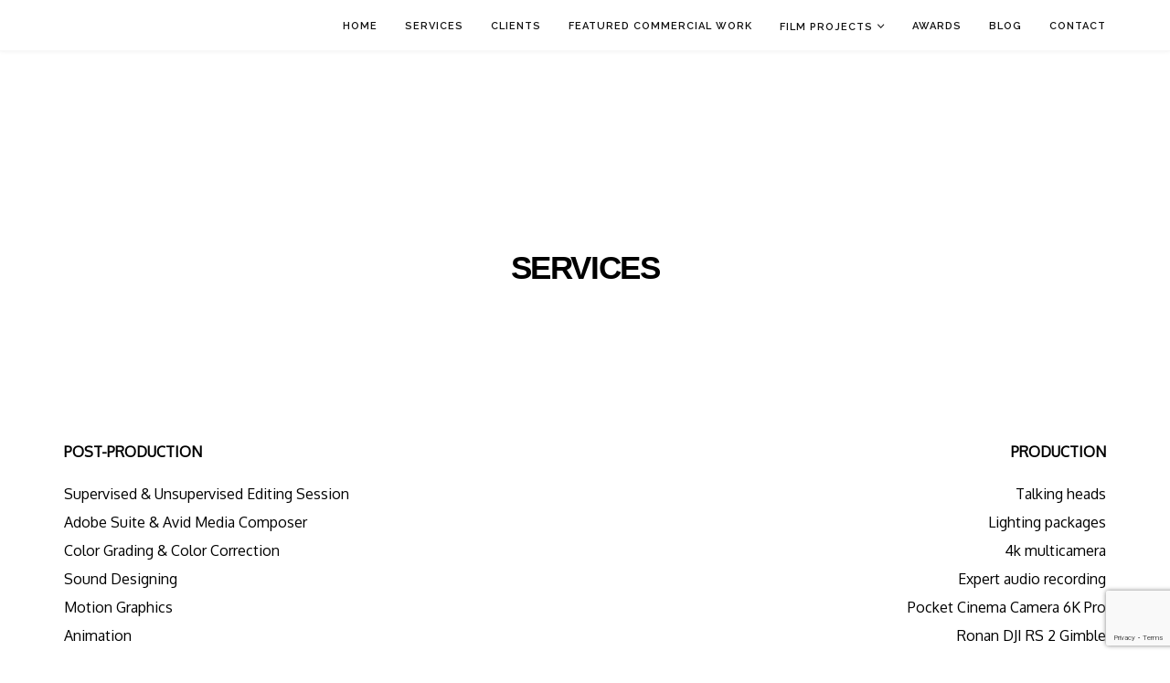

--- FILE ---
content_type: text/html; charset=UTF-8
request_url: https://giantcontentcollective.com/services/
body_size: 11924
content:
<!DOCTYPE html>
<html dir="ltr" lang="en-US">
   <head>
      <!-- Meta -->
      
      <meta charset="UTF-8" />
      <meta http-equiv="X-UA-Compatible" content="IE=edge">
       <meta content="" name="description">
        <meta content="" name="author">
        <meta content="" name="keywords">
        <!-- <meta content="height=device-height, width=device-width, initial-scale=1.0, minimum-scale=1.0, maximum-scale=1.0, user-scalable=no name="viewport"" > -->
      <meta name="viewport" content="width=device-width, initial-scale=1">
      <link rel="stylesheet" href="https://giantcontentcollective.com/wp-content/themes/bolec/style.css" type="text/css" media="screen">
      <link rel="pingback" href="https://giantcontentcollective.com/xmlrpc.php">
      <title>Services | Giant Content Collective</title>

		<!-- All in One SEO 4.9.1 - aioseo.com -->
	<meta name="robots" content="max-image-preview:large" />
	<link rel="canonical" href="https://giantcontentcollective.com/services/" />
	<meta name="generator" content="All in One SEO (AIOSEO) 4.9.1" />
		<script type="application/ld+json" class="aioseo-schema">
			{"@context":"https:\/\/schema.org","@graph":[{"@type":"BreadcrumbList","@id":"https:\/\/giantcontentcollective.com\/services\/#breadcrumblist","itemListElement":[{"@type":"ListItem","@id":"https:\/\/giantcontentcollective.com#listItem","position":1,"name":"Home","item":"https:\/\/giantcontentcollective.com","nextItem":{"@type":"ListItem","@id":"https:\/\/giantcontentcollective.com\/services\/#listItem","name":"Services"}},{"@type":"ListItem","@id":"https:\/\/giantcontentcollective.com\/services\/#listItem","position":2,"name":"Services","previousItem":{"@type":"ListItem","@id":"https:\/\/giantcontentcollective.com#listItem","name":"Home"}}]},{"@type":"Organization","@id":"https:\/\/giantcontentcollective.com\/#organization","name":"Giant Content Collective","description":"Expertly Crafted Videos","url":"https:\/\/giantcontentcollective.com\/"},{"@type":"WebPage","@id":"https:\/\/giantcontentcollective.com\/services\/#webpage","url":"https:\/\/giantcontentcollective.com\/services\/","name":"Services | Giant Content Collective","inLanguage":"en-US","isPartOf":{"@id":"https:\/\/giantcontentcollective.com\/#website"},"breadcrumb":{"@id":"https:\/\/giantcontentcollective.com\/services\/#breadcrumblist"},"datePublished":"2018-09-03T18:34:43+00:00","dateModified":"2024-05-20T12:45:37+00:00"},{"@type":"WebSite","@id":"https:\/\/giantcontentcollective.com\/#website","url":"https:\/\/giantcontentcollective.com\/","name":"Giant Content Collective","description":"Expertly Crafted Videos","inLanguage":"en-US","publisher":{"@id":"https:\/\/giantcontentcollective.com\/#organization"}}]}
		</script>
		<!-- All in One SEO -->


            <script data-no-defer="1" data-ezscrex="false" data-cfasync="false" data-pagespeed-no-defer data-cookieconsent="ignore">
                var ctPublicFunctions = {"_ajax_nonce":"f9f93088da","_rest_nonce":"02dace5778","_ajax_url":"\/wp-admin\/admin-ajax.php","_rest_url":"https:\/\/giantcontentcollective.com\/wp-json\/","data__cookies_type":"none","data__ajax_type":"admin_ajax","data__bot_detector_enabled":"1","data__frontend_data_log_enabled":1,"cookiePrefix":"","wprocket_detected":false,"host_url":"giantcontentcollective.com","text__ee_click_to_select":"Click to select the whole data","text__ee_original_email":"The complete one is","text__ee_got_it":"Got it","text__ee_blocked":"Blocked","text__ee_cannot_connect":"Cannot connect","text__ee_cannot_decode":"Can not decode email. Unknown reason","text__ee_email_decoder":"CleanTalk email decoder","text__ee_wait_for_decoding":"The magic is on the way!","text__ee_decoding_process":"Please wait a few seconds while we decode the contact data."}
            </script>
        
            <script data-no-defer="1" data-ezscrex="false" data-cfasync="false" data-pagespeed-no-defer data-cookieconsent="ignore">
                var ctPublic = {"_ajax_nonce":"f9f93088da","settings__forms__check_internal":"0","settings__forms__check_external":"0","settings__forms__force_protection":0,"settings__forms__search_test":"1","settings__data__bot_detector_enabled":"1","settings__sfw__anti_crawler":0,"blog_home":"https:\/\/giantcontentcollective.com\/","pixel__setting":"3","pixel__enabled":false,"pixel__url":null,"data__email_check_before_post":"1","data__email_check_exist_post":1,"data__cookies_type":"none","data__key_is_ok":true,"data__visible_fields_required":true,"wl_brandname":"Anti-Spam by CleanTalk","wl_brandname_short":"CleanTalk","ct_checkjs_key":1919576227,"emailEncoderPassKey":"59bc58ec9986c856c0d88e7a1a592fb0","bot_detector_forms_excluded":"W10=","advancedCacheExists":false,"varnishCacheExists":false,"wc_ajax_add_to_cart":false,"theRealPerson":{"phrases":{"trpHeading":"The Real Person Badge!","trpContent1":"The commenter acts as a real person and verified as not a bot.","trpContent2":" Anti-Spam by CleanTalk","trpContentLearnMore":"Learn more"},"trpContentLink":"https:\/\/cleantalk.org\/help\/the-real-person?utm_id=&amp;utm_term=&amp;utm_source=admin_side&amp;utm_medium=trp_badge&amp;utm_content=trp_badge_link_click&amp;utm_campaign=apbct_links","imgPersonUrl":"https:\/\/giantcontentcollective.com\/wp-content\/plugins\/cleantalk-spam-protect\/css\/images\/real_user.svg","imgShieldUrl":"https:\/\/giantcontentcollective.com\/wp-content\/plugins\/cleantalk-spam-protect\/css\/images\/shield.svg"}}
            </script>
        
<!-- Open Graph Meta Tags generated by Blog2Social 872 - https://www.blog2social.com -->
<meta property="og:title" content="Services"/>
<meta property="og:description" content=""/>
<meta property="og:url" content="/services/"/>
<meta property="og:type" content="article"/>
<meta property="og:article:published_time" content="2018-09-03 18:34:43"/>
<meta property="og:article:modified_time" content="2024-05-20 12:45:37"/>
<!-- Open Graph Meta Tags generated by Blog2Social 872 - https://www.blog2social.com -->

<!-- Twitter Card generated by Blog2Social 872 - https://www.blog2social.com -->
<meta name="twitter:card" content="summary">
<meta name="twitter:title" content="Services"/>
<meta name="twitter:description" content=""/>
<!-- Twitter Card generated by Blog2Social 872 - https://www.blog2social.com -->
<meta name="author" content="giantpost"/>
<link rel='dns-prefetch' href='//fd.cleantalk.org' />
<link rel='dns-prefetch' href='//fonts.googleapis.com' />
<link rel='preconnect' href='https://fonts.gstatic.com' crossorigin />
<link rel="alternate" type="application/rss+xml" title="Giant Content Collective &raquo; Feed" href="https://giantcontentcollective.com/feed/" />
<link rel="alternate" type="application/rss+xml" title="Giant Content Collective &raquo; Comments Feed" href="https://giantcontentcollective.com/comments/feed/" />
<link rel="alternate" title="oEmbed (JSON)" type="application/json+oembed" href="https://giantcontentcollective.com/wp-json/oembed/1.0/embed?url=https%3A%2F%2Fgiantcontentcollective.com%2Fservices%2F" />
<link rel="alternate" title="oEmbed (XML)" type="text/xml+oembed" href="https://giantcontentcollective.com/wp-json/oembed/1.0/embed?url=https%3A%2F%2Fgiantcontentcollective.com%2Fservices%2F&#038;format=xml" />
<style id='wp-img-auto-sizes-contain-inline-css' type='text/css'>
img:is([sizes=auto i],[sizes^="auto," i]){contain-intrinsic-size:3000px 1500px}
/*# sourceURL=wp-img-auto-sizes-contain-inline-css */
</style>
<style id='wp-emoji-styles-inline-css' type='text/css'>

	img.wp-smiley, img.emoji {
		display: inline !important;
		border: none !important;
		box-shadow: none !important;
		height: 1em !important;
		width: 1em !important;
		margin: 0 0.07em !important;
		vertical-align: -0.1em !important;
		background: none !important;
		padding: 0 !important;
	}
/*# sourceURL=wp-emoji-styles-inline-css */
</style>
<link rel='stylesheet' id='wp-block-library-css' href='https://giantcontentcollective.com/wp-includes/css/dist/block-library/style.min.css?ver=31ac87aaa7607d6c4d9877eafba4948c' type='text/css' media='all' />
<style id='global-styles-inline-css' type='text/css'>
:root{--wp--preset--aspect-ratio--square: 1;--wp--preset--aspect-ratio--4-3: 4/3;--wp--preset--aspect-ratio--3-4: 3/4;--wp--preset--aspect-ratio--3-2: 3/2;--wp--preset--aspect-ratio--2-3: 2/3;--wp--preset--aspect-ratio--16-9: 16/9;--wp--preset--aspect-ratio--9-16: 9/16;--wp--preset--color--black: #000000;--wp--preset--color--cyan-bluish-gray: #abb8c3;--wp--preset--color--white: #ffffff;--wp--preset--color--pale-pink: #f78da7;--wp--preset--color--vivid-red: #cf2e2e;--wp--preset--color--luminous-vivid-orange: #ff6900;--wp--preset--color--luminous-vivid-amber: #fcb900;--wp--preset--color--light-green-cyan: #7bdcb5;--wp--preset--color--vivid-green-cyan: #00d084;--wp--preset--color--pale-cyan-blue: #8ed1fc;--wp--preset--color--vivid-cyan-blue: #0693e3;--wp--preset--color--vivid-purple: #9b51e0;--wp--preset--gradient--vivid-cyan-blue-to-vivid-purple: linear-gradient(135deg,rgb(6,147,227) 0%,rgb(155,81,224) 100%);--wp--preset--gradient--light-green-cyan-to-vivid-green-cyan: linear-gradient(135deg,rgb(122,220,180) 0%,rgb(0,208,130) 100%);--wp--preset--gradient--luminous-vivid-amber-to-luminous-vivid-orange: linear-gradient(135deg,rgb(252,185,0) 0%,rgb(255,105,0) 100%);--wp--preset--gradient--luminous-vivid-orange-to-vivid-red: linear-gradient(135deg,rgb(255,105,0) 0%,rgb(207,46,46) 100%);--wp--preset--gradient--very-light-gray-to-cyan-bluish-gray: linear-gradient(135deg,rgb(238,238,238) 0%,rgb(169,184,195) 100%);--wp--preset--gradient--cool-to-warm-spectrum: linear-gradient(135deg,rgb(74,234,220) 0%,rgb(151,120,209) 20%,rgb(207,42,186) 40%,rgb(238,44,130) 60%,rgb(251,105,98) 80%,rgb(254,248,76) 100%);--wp--preset--gradient--blush-light-purple: linear-gradient(135deg,rgb(255,206,236) 0%,rgb(152,150,240) 100%);--wp--preset--gradient--blush-bordeaux: linear-gradient(135deg,rgb(254,205,165) 0%,rgb(254,45,45) 50%,rgb(107,0,62) 100%);--wp--preset--gradient--luminous-dusk: linear-gradient(135deg,rgb(255,203,112) 0%,rgb(199,81,192) 50%,rgb(65,88,208) 100%);--wp--preset--gradient--pale-ocean: linear-gradient(135deg,rgb(255,245,203) 0%,rgb(182,227,212) 50%,rgb(51,167,181) 100%);--wp--preset--gradient--electric-grass: linear-gradient(135deg,rgb(202,248,128) 0%,rgb(113,206,126) 100%);--wp--preset--gradient--midnight: linear-gradient(135deg,rgb(2,3,129) 0%,rgb(40,116,252) 100%);--wp--preset--font-size--small: 13px;--wp--preset--font-size--medium: 20px;--wp--preset--font-size--large: 36px;--wp--preset--font-size--x-large: 42px;--wp--preset--spacing--20: 0.44rem;--wp--preset--spacing--30: 0.67rem;--wp--preset--spacing--40: 1rem;--wp--preset--spacing--50: 1.5rem;--wp--preset--spacing--60: 2.25rem;--wp--preset--spacing--70: 3.38rem;--wp--preset--spacing--80: 5.06rem;--wp--preset--shadow--natural: 6px 6px 9px rgba(0, 0, 0, 0.2);--wp--preset--shadow--deep: 12px 12px 50px rgba(0, 0, 0, 0.4);--wp--preset--shadow--sharp: 6px 6px 0px rgba(0, 0, 0, 0.2);--wp--preset--shadow--outlined: 6px 6px 0px -3px rgb(255, 255, 255), 6px 6px rgb(0, 0, 0);--wp--preset--shadow--crisp: 6px 6px 0px rgb(0, 0, 0);}:where(.is-layout-flex){gap: 0.5em;}:where(.is-layout-grid){gap: 0.5em;}body .is-layout-flex{display: flex;}.is-layout-flex{flex-wrap: wrap;align-items: center;}.is-layout-flex > :is(*, div){margin: 0;}body .is-layout-grid{display: grid;}.is-layout-grid > :is(*, div){margin: 0;}:where(.wp-block-columns.is-layout-flex){gap: 2em;}:where(.wp-block-columns.is-layout-grid){gap: 2em;}:where(.wp-block-post-template.is-layout-flex){gap: 1.25em;}:where(.wp-block-post-template.is-layout-grid){gap: 1.25em;}.has-black-color{color: var(--wp--preset--color--black) !important;}.has-cyan-bluish-gray-color{color: var(--wp--preset--color--cyan-bluish-gray) !important;}.has-white-color{color: var(--wp--preset--color--white) !important;}.has-pale-pink-color{color: var(--wp--preset--color--pale-pink) !important;}.has-vivid-red-color{color: var(--wp--preset--color--vivid-red) !important;}.has-luminous-vivid-orange-color{color: var(--wp--preset--color--luminous-vivid-orange) !important;}.has-luminous-vivid-amber-color{color: var(--wp--preset--color--luminous-vivid-amber) !important;}.has-light-green-cyan-color{color: var(--wp--preset--color--light-green-cyan) !important;}.has-vivid-green-cyan-color{color: var(--wp--preset--color--vivid-green-cyan) !important;}.has-pale-cyan-blue-color{color: var(--wp--preset--color--pale-cyan-blue) !important;}.has-vivid-cyan-blue-color{color: var(--wp--preset--color--vivid-cyan-blue) !important;}.has-vivid-purple-color{color: var(--wp--preset--color--vivid-purple) !important;}.has-black-background-color{background-color: var(--wp--preset--color--black) !important;}.has-cyan-bluish-gray-background-color{background-color: var(--wp--preset--color--cyan-bluish-gray) !important;}.has-white-background-color{background-color: var(--wp--preset--color--white) !important;}.has-pale-pink-background-color{background-color: var(--wp--preset--color--pale-pink) !important;}.has-vivid-red-background-color{background-color: var(--wp--preset--color--vivid-red) !important;}.has-luminous-vivid-orange-background-color{background-color: var(--wp--preset--color--luminous-vivid-orange) !important;}.has-luminous-vivid-amber-background-color{background-color: var(--wp--preset--color--luminous-vivid-amber) !important;}.has-light-green-cyan-background-color{background-color: var(--wp--preset--color--light-green-cyan) !important;}.has-vivid-green-cyan-background-color{background-color: var(--wp--preset--color--vivid-green-cyan) !important;}.has-pale-cyan-blue-background-color{background-color: var(--wp--preset--color--pale-cyan-blue) !important;}.has-vivid-cyan-blue-background-color{background-color: var(--wp--preset--color--vivid-cyan-blue) !important;}.has-vivid-purple-background-color{background-color: var(--wp--preset--color--vivid-purple) !important;}.has-black-border-color{border-color: var(--wp--preset--color--black) !important;}.has-cyan-bluish-gray-border-color{border-color: var(--wp--preset--color--cyan-bluish-gray) !important;}.has-white-border-color{border-color: var(--wp--preset--color--white) !important;}.has-pale-pink-border-color{border-color: var(--wp--preset--color--pale-pink) !important;}.has-vivid-red-border-color{border-color: var(--wp--preset--color--vivid-red) !important;}.has-luminous-vivid-orange-border-color{border-color: var(--wp--preset--color--luminous-vivid-orange) !important;}.has-luminous-vivid-amber-border-color{border-color: var(--wp--preset--color--luminous-vivid-amber) !important;}.has-light-green-cyan-border-color{border-color: var(--wp--preset--color--light-green-cyan) !important;}.has-vivid-green-cyan-border-color{border-color: var(--wp--preset--color--vivid-green-cyan) !important;}.has-pale-cyan-blue-border-color{border-color: var(--wp--preset--color--pale-cyan-blue) !important;}.has-vivid-cyan-blue-border-color{border-color: var(--wp--preset--color--vivid-cyan-blue) !important;}.has-vivid-purple-border-color{border-color: var(--wp--preset--color--vivid-purple) !important;}.has-vivid-cyan-blue-to-vivid-purple-gradient-background{background: var(--wp--preset--gradient--vivid-cyan-blue-to-vivid-purple) !important;}.has-light-green-cyan-to-vivid-green-cyan-gradient-background{background: var(--wp--preset--gradient--light-green-cyan-to-vivid-green-cyan) !important;}.has-luminous-vivid-amber-to-luminous-vivid-orange-gradient-background{background: var(--wp--preset--gradient--luminous-vivid-amber-to-luminous-vivid-orange) !important;}.has-luminous-vivid-orange-to-vivid-red-gradient-background{background: var(--wp--preset--gradient--luminous-vivid-orange-to-vivid-red) !important;}.has-very-light-gray-to-cyan-bluish-gray-gradient-background{background: var(--wp--preset--gradient--very-light-gray-to-cyan-bluish-gray) !important;}.has-cool-to-warm-spectrum-gradient-background{background: var(--wp--preset--gradient--cool-to-warm-spectrum) !important;}.has-blush-light-purple-gradient-background{background: var(--wp--preset--gradient--blush-light-purple) !important;}.has-blush-bordeaux-gradient-background{background: var(--wp--preset--gradient--blush-bordeaux) !important;}.has-luminous-dusk-gradient-background{background: var(--wp--preset--gradient--luminous-dusk) !important;}.has-pale-ocean-gradient-background{background: var(--wp--preset--gradient--pale-ocean) !important;}.has-electric-grass-gradient-background{background: var(--wp--preset--gradient--electric-grass) !important;}.has-midnight-gradient-background{background: var(--wp--preset--gradient--midnight) !important;}.has-small-font-size{font-size: var(--wp--preset--font-size--small) !important;}.has-medium-font-size{font-size: var(--wp--preset--font-size--medium) !important;}.has-large-font-size{font-size: var(--wp--preset--font-size--large) !important;}.has-x-large-font-size{font-size: var(--wp--preset--font-size--x-large) !important;}
/*# sourceURL=global-styles-inline-css */
</style>

<style id='classic-theme-styles-inline-css' type='text/css'>
/*! This file is auto-generated */
.wp-block-button__link{color:#fff;background-color:#32373c;border-radius:9999px;box-shadow:none;text-decoration:none;padding:calc(.667em + 2px) calc(1.333em + 2px);font-size:1.125em}.wp-block-file__button{background:#32373c;color:#fff;text-decoration:none}
/*# sourceURL=/wp-includes/css/classic-themes.min.css */
</style>
<link rel='stylesheet' id='wp-components-css' href='https://giantcontentcollective.com/wp-includes/css/dist/components/style.min.css?ver=31ac87aaa7607d6c4d9877eafba4948c' type='text/css' media='all' />
<link rel='stylesheet' id='wp-preferences-css' href='https://giantcontentcollective.com/wp-includes/css/dist/preferences/style.min.css?ver=31ac87aaa7607d6c4d9877eafba4948c' type='text/css' media='all' />
<link rel='stylesheet' id='wp-block-editor-css' href='https://giantcontentcollective.com/wp-includes/css/dist/block-editor/style.min.css?ver=31ac87aaa7607d6c4d9877eafba4948c' type='text/css' media='all' />
<link rel='stylesheet' id='popup-maker-block-library-style-css' href='https://giantcontentcollective.com/wp-content/plugins/popup-maker/dist/packages/block-library-style.css?ver=dbea705cfafe089d65f1' type='text/css' media='all' />
<link rel='stylesheet' id='inf-font-awesome-css' href='https://giantcontentcollective.com/wp-content/plugins/blog-designer-pack/assets/css/font-awesome.min.css?ver=4.0.6' type='text/css' media='all' />
<link rel='stylesheet' id='owl-carousel-css' href='https://giantcontentcollective.com/wp-content/plugins/blog-designer-pack/assets/css/owl.carousel.min.css?ver=4.0.6' type='text/css' media='all' />
<link rel='stylesheet' id='bdpp-public-style-css' href='https://giantcontentcollective.com/wp-content/plugins/blog-designer-pack/assets/css/bdpp-public.min.css?ver=4.0.6' type='text/css' media='all' />
<link rel='stylesheet' id='cleantalk-public-css-css' href='https://giantcontentcollective.com/wp-content/plugins/cleantalk-spam-protect/css/cleantalk-public.min.css?ver=6.68_1763714484' type='text/css' media='all' />
<link rel='stylesheet' id='cleantalk-email-decoder-css-css' href='https://giantcontentcollective.com/wp-content/plugins/cleantalk-spam-protect/css/cleantalk-email-decoder.min.css?ver=6.68_1763714484' type='text/css' media='all' />
<link rel='stylesheet' id='cleantalk-trp-css-css' href='https://giantcontentcollective.com/wp-content/plugins/cleantalk-spam-protect/css/cleantalk-trp.min.css?ver=6.68_1763714484' type='text/css' media='all' />
<link rel='stylesheet' id='contact-form-7-css' href='https://giantcontentcollective.com/wp-content/plugins/contact-form-7/includes/css/styles.css?ver=6.1.4' type='text/css' media='all' />
<link rel='stylesheet' id='crp-style-rounded-thumbs-css' href='https://giantcontentcollective.com/wp-content/plugins/contextual-related-posts/css/rounded-thumbs.min.css?ver=4.1.0' type='text/css' media='all' />
<style id='crp-style-rounded-thumbs-inline-css' type='text/css'>

			.crp_related.crp-rounded-thumbs a {
				width: 150px;
                height: 150px;
				text-decoration: none;
			}
			.crp_related.crp-rounded-thumbs img {
				max-width: 150px;
				margin: auto;
			}
			.crp_related.crp-rounded-thumbs .crp_title {
				width: 100%;
			}
			
/*# sourceURL=crp-style-rounded-thumbs-inline-css */
</style>
<link rel='stylesheet' id='megamenu-css' href='https://giantcontentcollective.com/wp-content/uploads/maxmegamenu/style.css?ver=0451a5' type='text/css' media='all' />
<link rel='stylesheet' id='dashicons-css' href='https://giantcontentcollective.com/wp-includes/css/dashicons.min.css?ver=31ac87aaa7607d6c4d9877eafba4948c' type='text/css' media='all' />
<link rel='stylesheet' id='jqueryul-css' href='https://giantcontentcollective.com/wp-content/themes/bolec/css/jqueryul.css?ver=31ac87aaa7607d6c4d9877eafba4948c' type='text/css' media='all' />
<link rel='stylesheet' id='bootstrap-css' href='https://giantcontentcollective.com/wp-content/themes/bolec/css/bootstrap.css?ver=31ac87aaa7607d6c4d9877eafba4948c' type='text/css' media='all' />
<link rel='stylesheet' id='owl-css' href='https://giantcontentcollective.com/wp-content/themes/bolec/css/owl.css?ver=31ac87aaa7607d6c4d9877eafba4948c' type='text/css' media='all' />
<link rel='stylesheet' id='slick-css' href='https://giantcontentcollective.com/wp-content/themes/bolec/css/slick.css?ver=31ac87aaa7607d6c4d9877eafba4948c' type='text/css' media='all' />
<link rel='stylesheet' id='animate-css' href='https://giantcontentcollective.com/wp-content/themes/bolec/css/animate.css?ver=31ac87aaa7607d6c4d9877eafba4948c' type='text/css' media='all' />
<link rel='stylesheet' id='ionicons-css' href='https://giantcontentcollective.com/wp-content/themes/bolec/css/ionicons.css?ver=31ac87aaa7607d6c4d9877eafba4948c' type='text/css' media='all' />
<link rel='stylesheet' id='swiper-css' href='https://giantcontentcollective.com/wp-content/plugins/elementor/assets/lib/swiper/v8/css/swiper.min.css?ver=8.4.5' type='text/css' media='all' />
<link rel='stylesheet' id='photoswipe-css' href='https://giantcontentcollective.com/wp-content/themes/bolec/css/photoswipe.css?ver=31ac87aaa7607d6c4d9877eafba4948c' type='text/css' media='all' />
<link rel='stylesheet' id='lity-css' href='https://giantcontentcollective.com/wp-content/themes/bolec/css/lity.css?ver=31ac87aaa7607d6c4d9877eafba4948c' type='text/css' media='all' />
<link rel='stylesheet' id='bolec_custom-style-css' href='https://giantcontentcollective.com/wp-content/themes/bolec/style.css?ver=31ac87aaa7607d6c4d9877eafba4948c' type='text/css' media='all' />
<style id='bolec_custom-style-inline-css' type='text/css'>

h1 { font-size:  35px }
h2 { font-size:  25px }
h3 { font-size:  18px }
h4 { font-size:  16px }
h5 { font-size:  14px }
h6 { font-size:  13px }
p { font-size:  14px ; font-family: Oxygen ; color: #000000 ;}
<!--h1.home-page-title {font-family: Oxygen, 'serif';}-->

#breadcrumbs{background: transparent;}
#breadcrumbs,#breadcrumbs .page-title a,.breadcrumbs h4 a, .breadcrumbs .post-title{color: transparent;}



/*# sourceURL=bolec_custom-style-inline-css */
</style>
<link rel='stylesheet' id='js_composer_front-css' href='https://giantcontentcollective.com/wp-content/plugins/js_composer/assets/css/js_composer.min.css?ver=8.7.2' type='text/css' media='all' />
<link rel='stylesheet' id='bsf-Defaults-css' href='https://giantcontentcollective.com/wp-content/uploads/smile_fonts/Defaults/Defaults.css?ver=3.21.2' type='text/css' media='all' />
<link rel="preload" as="style" href="https://fonts.googleapis.com/css?family=Oxygen&#038;subset=latin&#038;display=swap&#038;ver=1714117189" /><link rel="stylesheet" href="https://fonts.googleapis.com/css?family=Oxygen&#038;subset=latin&#038;display=swap&#038;ver=1714117189" media="print" onload="this.media='all'"><noscript><link rel="stylesheet" href="https://fonts.googleapis.com/css?family=Oxygen&#038;subset=latin&#038;display=swap&#038;ver=1714117189" /></noscript><link rel='stylesheet' id='custom_fonts-css' href='https://fonts.googleapis.com/css?family=Raleway%3A100%2C200%2C300%2C400%2C500%2C600%2C700%2C800%2C900%7CMontserrat%3A400%2C700%7CPlayfair+Display+SC%3A400%2C400i%2C700%2C700i%2C900%2C900i&#038;subset=latin-ext&#038;ver=6.9' type='text/css' media='all' />
<script type="text/javascript" src="https://giantcontentcollective.com/wp-content/plugins/cleantalk-spam-protect/js/apbct-public-bundle.min.js?ver=6.68_1763714484" id="apbct-public-bundle.min-js-js"></script>
<script type="text/javascript" src="https://fd.cleantalk.org/ct-bot-detector-wrapper.js?ver=6.68" id="ct_bot_detector-js" defer="defer" data-wp-strategy="defer"></script>
<script type="text/javascript" src="https://giantcontentcollective.com/wp-includes/js/jquery/jquery.min.js?ver=3.7.1" id="jquery-core-js"></script>
<script type="text/javascript" src="https://giantcontentcollective.com/wp-includes/js/jquery/jquery-migrate.min.js?ver=3.4.1" id="jquery-migrate-js"></script>
<script></script><link rel="https://api.w.org/" href="https://giantcontentcollective.com/wp-json/" /><link rel="alternate" title="JSON" type="application/json" href="https://giantcontentcollective.com/wp-json/wp/v2/pages/534" /><link rel="EditURI" type="application/rsd+xml" title="RSD" href="https://giantcontentcollective.com/xmlrpc.php?rsd" />
<meta name="generator" content="Redux 4.5.9" /><meta name="generator" content="Elementor 3.33.2; features: additional_custom_breakpoints; settings: css_print_method-external, google_font-enabled, font_display-auto">
			<style>
				.e-con.e-parent:nth-of-type(n+4):not(.e-lazyloaded):not(.e-no-lazyload),
				.e-con.e-parent:nth-of-type(n+4):not(.e-lazyloaded):not(.e-no-lazyload) * {
					background-image: none !important;
				}
				@media screen and (max-height: 1024px) {
					.e-con.e-parent:nth-of-type(n+3):not(.e-lazyloaded):not(.e-no-lazyload),
					.e-con.e-parent:nth-of-type(n+3):not(.e-lazyloaded):not(.e-no-lazyload) * {
						background-image: none !important;
					}
				}
				@media screen and (max-height: 640px) {
					.e-con.e-parent:nth-of-type(n+2):not(.e-lazyloaded):not(.e-no-lazyload),
					.e-con.e-parent:nth-of-type(n+2):not(.e-lazyloaded):not(.e-no-lazyload) * {
						background-image: none !important;
					}
				}
			</style>
			<meta name="generator" content="Powered by WPBakery Page Builder - drag and drop page builder for WordPress."/>
<style data-type="vc_custom-css">.main-navigation-bg img.logo-dark {
    display: none;
}</style><link rel="icon" href="https://giantcontentcollective.com/wp-content/uploads/2018/09/cropped-giant-post-logo-160x80-1-32x32.png" sizes="32x32" />
<link rel="icon" href="https://giantcontentcollective.com/wp-content/uploads/2018/09/cropped-giant-post-logo-160x80-1-192x192.png" sizes="192x192" />
<link rel="apple-touch-icon" href="https://giantcontentcollective.com/wp-content/uploads/2018/09/cropped-giant-post-logo-160x80-1-180x180.png" />
<meta name="msapplication-TileImage" content="https://giantcontentcollective.com/wp-content/uploads/2018/09/cropped-giant-post-logo-160x80-1-270x270.png" />
		<style type="text/css" id="wp-custom-css">
			img.logo-single {
	height:80px;
}
	.preloader-bg, #preloader {
    display: none !important;
}
h1.home-page-title.dark{
	font-size: 75px;
	margin-bottom: 25px;
}

section h2.section-heading, h2.section-heading{
	font-family: sans-serif;
}

.ion-social-behance:before {
    content:url('/wp-content/uploads/2019/05/behance.png');
}

.testimonials-quote p {
	font-size: 20px;
}
@media screen and (max-width: 600px){
img.logo-single {
    /*height: auto !important;*/
    margin-top: -10px !important;
	}}
@media screen and (max-width: 600px) {
	h1.home-page-title.dark{
		font-size: 45px;
		margin-bottom: 30px;
	}
	img.logo-single{
		height: 65px;
		margin-top: -15px;
	}
	.error_page h1 {
    font-size: 80px;
	}
	h1.vc_custom_heading{
		font-size: 25px;
	}
	h2.vc_custom_heading{
		font-size: 19px;
		margin-bottom: 10px;
	}
	h3.vc_custom_heading{
		font-size: 15px;
	}
	div.parallax.parallax-contact{
		padding-top: 0px;
		padding-bottom: 70px;
	}
}
#subscribe-wrapper{
	display: none;
}
.vc_gitem-zone-img{
	display: block!important;
}

@media screen and (max-width: 600px) {
.vc_gitem-zone-img{
	display: block!important;
}
.awards {
    padding-left: 40px;
    padding-right: 40px;
}
}
.ytp-chrome-top.ytp-show-cards-title {
    display: none !important;
}
.ytp-title-channel-logo{
	display:none !important;
}
@-moz-document url-prefix() {
  .preloader-bg, #preloader {
    display:none !important;
  }
}

@media screen and (min-width:768px){
	.main-navigation li span{
display: none;
flex-direction: row-reverse;
position: absolute;
right: 0;
top: 50px;
color:#fff;
padding:0px !important;
}
}

#menu-item-1184 a.link-underline-menu:after {
    content: "\f3d0";
	padding-left:5px;
	  font-family: "Ionicons";
}
.sub-menu li a:after {
    display: none;
}
.logo .navbar-brand img.logo-dark {
    width: 25%;
}

.myForm {
    display: flex;
    flex-direction: row;
    flex-wrap: wrap;
    gap: 20px;
}
.full-hundred {
    width: 100%;
}
.fifty{
	width:100% !important;
}
.full-hundred textarea{
border: 1px solid #111 !important;
margin:0 !important;
	width:100%;
}
.fifty input[type="text"], .fifty input[type="email"],
.fifty input[type="tel"]{
    border: 1px solid #111;
		width:100%;
	height:40px;
}
/*Contact Page*/
.page-id-1689 label {
    width: 100%;
    text-align: center;
}
.page-id-1689 .myForm{
	gap:0;
}
li.social-icon {
    list-style-type: none;
}
a.bdp-readmorebtn:hover {
    background-color: #000 !important;
    color: #fff;
    border: 2px solid #000 !important;
}
		</style>
		<style type="text/css" data-type="vc_shortcodes-default-css">.vc_do_btn{margin-bottom:22px;}</style><noscript><style> .wpb_animate_when_almost_visible { opacity: 1; }</style></noscript><style type="text/css">/** Mega Menu CSS: fs **/</style>
   </head>
   <body data-rsssl=1 class="wp-singular page-template-default page page-id-534 wp-theme-bolec mega-menu-image-navigation wpb-js-composer js-comp-ver-8.7.2 vc_responsive elementor-default elementor-kit-981" >
      <!-- START PRELOADER -->
        <div class="preloader-bg"></div>
        <div id="preloader">
            <div id="preloader-status">
                <div class="preloader-position loader">
                    <span></span>
                </div>
            </div>
        </div>
      <!-- END LOADER -->
      <!-- PAGE SCROLL -->
      <a class="page-scroll" href="#breadcrumbs">
        <div class="to-top-arrow">
            <span class="ion-ios-arrow-up"></span>
        </div></a>         <!-- END SCROLL -->
<!-- NAVIGATION MENU-->
                                 

       <!-- navigation start -->
        <nav id="nav" class="navbar navbar-fixed-top nav-static navbar-bg-switch main-navigation-bg-bordered">
            <!-- container start -->
            <div class="container">
                <div class="navbar-header fadeIn-element">
                    <!-- logo start -->
                    <div class="logo">
                      <a class="navbar-brand logo" href="https://giantcontentcollective.com" title="Giant Content Collective" >    
                                          <img src="https://giantcontentcollective.com/wp-content/uploads/2024/03/TEICHERFILMSCLEAN-white_-logo.png" class="logo-light" alt="Logo">
                      
                    
                                          <img src="https://giantcontentcollective.com/wp-content/uploads/2024/03/TEICHERFILMSCLEAN-dark_logo.png" class="logo-dark" alt="Logo">
                      
                      </a>
                    </div><!-- logo end -->
                </div><!-- main navigation start -->
                <div class="main-navigation fadeIn-element">
                    <div class="navbar-header">
                        <button aria-expanded="false" class="navbar-toggle collapsed" data-target="#navbar-collapse" data-toggle="collapse" type="button"><span class="sr-only">Toggle
                        navigation</span> <span class="icon-bar"></span> <span class="icon-bar"></span> <span class="icon-bar"></span></button>
                    </div>
                    <div class="collapse navbar-collapse" id="navbar-collapse">
                        <!-- menu start -->
                        <ul id="menu-main-menu" class="nav navbar-nav navbar-right"><li id="menu-item-813" class="menu-item menu-item-type-post_type menu-item-object-page menu-item-home menu-item-813"><a href="https://giantcontentcollective.com/" class="page-scroll link-underline-menu">Home</a></li>
<li id="menu-item-738" class="menu-item menu-item-type-post_type menu-item-object-page current-menu-item page_item page-item-534 current_page_item menu-item-738"><a href="https://giantcontentcollective.com/services/" aria-current="page" class="page-scroll link-underline-menu">Services</a></li>
<li id="menu-item-742" class="menu-item menu-item-type-custom menu-item-object-custom menu-item-742"><a href="/#clients" class="page-scroll link-underline-menu">Clients</a></li>
<li id="menu-item-744" class="menu-item menu-item-type-custom menu-item-object-custom menu-item-home menu-item-744"><a href="https://giantcontentcollective.com/#work" class="page-scroll link-underline-menu">Featured Commercial Work</a></li>
<li id="menu-item-1184" class="filmPr menu-item menu-item-type-custom menu-item-object-custom menu-item-has-children has-children menu-item-1184"><a href="#" class="page-scroll link-underline-menu">Film Projects</a>
<ul class="sub-menu">
	<li id="menu-item-1185" class="nameFilm menu-item menu-item-type-post_type menu-item-object-page menu-item-1185"><a href="https://giantcontentcollective.com/documentary/" class="page-scroll link-underline-menu">Don&#8217;t Quit Champ</a></li>
	<li id="menu-item-1215" class="menu-item menu-item-type-post_type menu-item-object-page menu-item-1215"><a href="https://giantcontentcollective.com/wos/" class="page-scroll link-underline-menu">Lois Teicher Detroit&#8217;s &#8220;Woman of Steel&#8221;</a></li>
</ul>
</li>
<li id="menu-item-743" class="menu-item menu-item-type-custom menu-item-object-custom menu-item-home menu-item-743"><a href="https://giantcontentcollective.com/#awards" class="page-scroll link-underline-menu">Awards</a></li>
<li id="menu-item-1452" class="menu-item menu-item-type-post_type menu-item-object-page menu-item-1452"><a href="https://giantcontentcollective.com/blog/" class="page-scroll link-underline-menu">Blog</a></li>
<li id="menu-item-1728" class="menu-item menu-item-type-post_type menu-item-object-page menu-item-1728"><a href="https://giantcontentcollective.com/contact/" class="page-scroll link-underline-menu">Contact</a></li>
</ul>                    </div>
                </div><!-- main navigation end -->
            </div><!-- container end -->
        </nav><!-- navigation end -->
       <div id="breadcrumbs" class="bolec-core-inactive">
   <div class="container-fluid">
    <div class="container">
    <div class="page-title">
       <span class="page-title"><a href="https://giantcontentcollective.com/services">Services</a></span> 
     </div>
      <div class="breadcrumbs">
         <h4>
            <a href="https://giantcontentcollective.com">Home / </a><span class="post-type">
            <a href="https://giantcontentcollective.com/services">
               Services </a></span>
         </h4>
      </div>
    </div>
         </div>
</div>

   <div class="page-fullwidth container  ">
      <div class="content-fullwidth">
         <div class="wpb-content-wrapper"><div class="vc_row wpb_row vc_row-fluid">     <section>
                <div class="row">
                    <!-- col start -->
                    <div class="col-lg-12 text-center">
                        <h2 class="section-heading" style="color:#000000!important;">
                            Services                        </h2>
                    </div><!-- col end -->
                </div><!-- row end -->
     </section>           
<div class="wpb_column vc_column_container vc_col-sm-12"><div class="vc_column-inner"><div class="wpb_wrapper"><div class="vc_empty_space"   style="height: 50px"><span class="vc_empty_space_inner"></span></div></div></div></div></div><div class="vc_row wpb_row vc_row-fluid"><div class="wpb_column vc_column_container vc_col-sm-6"><div class="vc_column-inner"><div class="wpb_wrapper"><div class="vc_empty_space"   style="height: 50px"><span class="vc_empty_space_inner"></span></div>
	<div class="wpb_text_column wpb_content_element" >
		<div class="wpb_wrapper">
			<p><strong>POST-PRODUCTION</strong></p>
<p>Supervised &amp; Unsupervised Editing Session<br />
Adobe Suite &amp; Avid Media Composer<br />
Color Grading &amp; Color Correction<br />
Sound Designing<br />
Motion Graphics<br />
Animation<br />
Multi-Camera Editing<br />
TV Commercials<br />
Broadcast Promo&#8217;s<br />
Branded Content<br />
Corporate Video&#8217;s<br />
Sizzle Reels<br />
Pitch Videos<br />
Web Content/Commercials</p>

		</div>
	</div>
</div></div></div><div class="wpb_column vc_column_container vc_col-sm-6"><div class="vc_column-inner"><div class="wpb_wrapper"><div class="vc_empty_space"   style="height: 50px"><span class="vc_empty_space_inner"></span></div>
	<div class="wpb_text_column wpb_content_element" >
		<div class="wpb_wrapper">
			<p style="text-align: right;"><strong>PRODUCTION</strong></p>
<p style="text-align: right;">Talking heads<br />
Lighting packages<br />
4k multicamera<br />
Expert audio recording<br />
Pocket Cinema Camera 6K Pro<br />
Ronan DJI RS 2 Gimble</p>

		</div>
	</div>
</div></div></div></div><div id="production" class="vc_row wpb_row vc_row-fluid"><div class="wpb_column vc_column_container vc_col-sm-12"><div class="vc_column-inner"><div class="wpb_wrapper"><div class="vc_empty_space"   style="height: 50px"><span class="vc_empty_space_inner"></span></div></div></div></div></div>
</div>     
   
   
   
               

   <li class="comments-list"> 
         </li>
   
          <div class="clear"></div>     
         <div class="pagination">
                           </div>
      </div>
         

   </div>

</div>

       
             <div class="clear"></div>   <!-- row start -->
           
                <section id="footer">
            <div class="footer-credits">
                    <!-- footer logo start -->
                    <div class="footer-credits-logo">
 <a  href="https://giantcontentcollective.com" title="Giant Content Collective" >    
                                          <img src="https://giantcontentcollective.com/wp-content/uploads/2024/03/TEICHERFILMSCLEAN-dark_logo.png" class="logo-dark" alt="Logo">
                      
                      </a>
                    </div><!-- footer logo end -->
                    <!-- footer social icons start -->
                    <div class="social-icons-wrapper">
                        <ul class="social-icons">
                            <li class="social-icon"> <a href="https://www.linkedin.com/in/jteich/" target="_blank"> <i class="ion-social-linkedin"></i> </a> </li><li class="social-icon"> <a href="https://www.instagram.com/dontquitchamp/" target="_blank"> <i class="ion-social-instagram"></i> </a> </li><li class="social-icon"> <a href="https://www.behance.net/giantcoco" target="_blank"> <i class="ion-social-behance"></i> </a> </li><li class="social-icon"> <a href="https://vimeo.com/giantcontentcollective" target="_blank"> <i class="ion-social-vimeo"></i> </a> </li>                        </ul>
                    </div><!-- footer social icons end -->
                    <!-- footer newsletter form start -->
                    <div id="subscribe-wrapper">
                        <h2 class="section-heading newsletter">
                            Newsletter sign up 
                        </h2>
                        <div id="newsletter">
                            <div class="newsletter">
                                <form action="https://giantcontentcollective.com/wp-content/plugins/bolec-core/subscribe.php" id="subscribe" method="post" name="subscribe">
                                    <input class="subscribe-requiredField subscribe-email" id="subscribe-email" name="subscribe-email" placeholder="Email" type="text"> <button class="c-btn fullwidth"
                                    id="submit-2" type="submit"><span>Subscribe </span></button>
                                </form>

                            </div>
                        </div>
                    </div><!-- footer newsletter form end -->
                    <!-- footer copyright start -->
                    <div class="footer-credits-copyright-wrapper">
                        <div class="footer-credits-copyright">
                            Copyright 2024 Giant Content Collective, Designed by 17 Web Dev. 
                        </div>
                    </div><!-- footer copyright end -->
                </div><!-- row end -->
            
        </section><!-- footer end -->

<script type="speculationrules">
{"prefetch":[{"source":"document","where":{"and":[{"href_matches":"/*"},{"not":{"href_matches":["/wp-*.php","/wp-admin/*","/wp-content/uploads/*","/wp-content/*","/wp-content/plugins/*","/wp-content/themes/bolec/*","/*\\?(.+)"]}},{"not":{"selector_matches":"a[rel~=\"nofollow\"]"}},{"not":{"selector_matches":".no-prefetch, .no-prefetch a"}}]},"eagerness":"conservative"}]}
</script>
			<script>
				const lazyloadRunObserver = () => {
					const lazyloadBackgrounds = document.querySelectorAll( `.e-con.e-parent:not(.e-lazyloaded)` );
					const lazyloadBackgroundObserver = new IntersectionObserver( ( entries ) => {
						entries.forEach( ( entry ) => {
							if ( entry.isIntersecting ) {
								let lazyloadBackground = entry.target;
								if( lazyloadBackground ) {
									lazyloadBackground.classList.add( 'e-lazyloaded' );
								}
								lazyloadBackgroundObserver.unobserve( entry.target );
							}
						});
					}, { rootMargin: '200px 0px 200px 0px' } );
					lazyloadBackgrounds.forEach( ( lazyloadBackground ) => {
						lazyloadBackgroundObserver.observe( lazyloadBackground );
					} );
				};
				const events = [
					'DOMContentLoaded',
					'elementor/lazyload/observe',
				];
				events.forEach( ( event ) => {
					document.addEventListener( event, lazyloadRunObserver );
				} );
			</script>
			<script type="module"  src="https://giantcontentcollective.com/wp-content/plugins/all-in-one-seo-pack/dist/Lite/assets/table-of-contents.95d0dfce.js?ver=4.9.1" id="aioseo/js/src/vue/standalone/blocks/table-of-contents/frontend.js-js"></script>
<script type="text/javascript" src="https://giantcontentcollective.com/wp-includes/js/dist/hooks.min.js?ver=dd5603f07f9220ed27f1" id="wp-hooks-js"></script>
<script type="text/javascript" src="https://giantcontentcollective.com/wp-includes/js/dist/i18n.min.js?ver=c26c3dc7bed366793375" id="wp-i18n-js"></script>
<script type="text/javascript" id="wp-i18n-js-after">
/* <![CDATA[ */
wp.i18n.setLocaleData( { 'text direction\u0004ltr': [ 'ltr' ] } );
//# sourceURL=wp-i18n-js-after
/* ]]> */
</script>
<script type="text/javascript" src="https://giantcontentcollective.com/wp-content/plugins/contact-form-7/includes/swv/js/index.js?ver=6.1.4" id="swv-js"></script>
<script type="text/javascript" id="contact-form-7-js-before">
/* <![CDATA[ */
var wpcf7 = {
    "api": {
        "root": "https:\/\/giantcontentcollective.com\/wp-json\/",
        "namespace": "contact-form-7\/v1"
    }
};
//# sourceURL=contact-form-7-js-before
/* ]]> */
</script>
<script type="text/javascript" src="https://giantcontentcollective.com/wp-content/plugins/contact-form-7/includes/js/index.js?ver=6.1.4" id="contact-form-7-js"></script>
<script type="text/javascript" src="https://giantcontentcollective.com/wp-content/themes/bolec/js/owl.js?ver=1" id="owl-js"></script>
<script type="text/javascript" src="https://giantcontentcollective.com/wp-content/themes/bolec/js/slick.js?ver=1" id="slick-js"></script>
<script type="text/javascript" src="https://giantcontentcollective.com/wp-content/themes/bolec/js/countTo.js?ver=1" id="countTo-js"></script>
<script type="text/javascript" src="https://giantcontentcollective.com/wp-content/themes/bolec/js/appear.js?ver=1" id="appear-js"></script>
<script type="text/javascript" src="https://giantcontentcollective.com/wp-content/themes/bolec/js/skills.js?ver=1" id="skills-js"></script>
<script type="text/javascript" src="https://giantcontentcollective.com/wp-content/themes/bolec/js/parallax.js?ver=1" id="parallax-js"></script>
<script type="text/javascript" src="https://giantcontentcollective.com/wp-content/themes/bolec/js/youtube.js?ver=1" id="youtube-js"></script>
<script type="text/javascript" src="https://giantcontentcollective.com/wp-content/themes/bolec/js/vide.js?ver=1" id="vide-js"></script>
<script type="text/javascript" src="https://giantcontentcollective.com/wp-content/themes/bolec/js/pretty.js?ver=1" id="pretty-js"></script>
<script type="text/javascript" src="https://giantcontentcollective.com/wp-content/themes/bolec/js/vimeofy.js?ver=1" id="vimeofy-js"></script>
<script type="text/javascript" src="https://giantcontentcollective.com/wp-content/themes/bolec/js/typed.js?ver=1" id="typed-js"></script>
<script type="text/javascript" src="https://giantcontentcollective.com/wp-content/plugins/elementor/assets/lib/swiper/v8/swiper.min.js?ver=8.4.5" id="swiper-js"></script>
<script type="text/javascript" src="https://giantcontentcollective.com/wp-content/themes/bolec/js/photoswipe.js?ver=1" id="photoswipe-js"></script>
<script type="text/javascript" src="https://giantcontentcollective.com/wp-content/themes/bolec/js/freewall.js?ver=1" id="freewall-js"></script>
<script type="text/javascript" src="https://giantcontentcollective.com/wp-content/themes/bolec/js/lity.js?ver=1" id="lity-js"></script>
<script type="text/javascript" src="https://giantcontentcollective.com/wp-content/themes/bolec/js/instafeed.js?ver=1" id="instafeed-js"></script>
<script type="text/javascript" src="https://giantcontentcollective.com/wp-content/themes/bolec/js/split.js?ver=1" id="split-js"></script>
<script type="text/javascript" src="https://giantcontentcollective.com/wp-content/themes/bolec/js/bootstrap.js?ver=1" id="bootstrap-js"></script>
<script type="text/javascript" src="https://giantcontentcollective.com/wp-content/themes/bolec/js/bolec.js?ver=1" id="bolec-js"></script>
<script type="text/javascript" src="https://www.google.com/recaptcha/api.js?render=6LdsQsMnAAAAAEI_MmECIcYN1KwZxTKc1blWWnSJ&amp;ver=3.0" id="google-recaptcha-js"></script>
<script type="text/javascript" src="https://giantcontentcollective.com/wp-includes/js/dist/vendor/wp-polyfill.min.js?ver=3.15.0" id="wp-polyfill-js"></script>
<script type="text/javascript" id="wpcf7-recaptcha-js-before">
/* <![CDATA[ */
var wpcf7_recaptcha = {
    "sitekey": "6LdsQsMnAAAAAEI_MmECIcYN1KwZxTKc1blWWnSJ",
    "actions": {
        "homepage": "homepage",
        "contactform": "contactform"
    }
};
//# sourceURL=wpcf7-recaptcha-js-before
/* ]]> */
</script>
<script type="text/javascript" src="https://giantcontentcollective.com/wp-content/plugins/contact-form-7/modules/recaptcha/index.js?ver=6.1.4" id="wpcf7-recaptcha-js"></script>
<script type="text/javascript" src="https://giantcontentcollective.com/wp-includes/js/hoverIntent.min.js?ver=1.10.2" id="hoverIntent-js"></script>
<script type="text/javascript" src="https://giantcontentcollective.com/wp-content/plugins/megamenu/js/maxmegamenu.js?ver=3.6.2" id="megamenu-js"></script>
<script type="text/javascript" src="https://giantcontentcollective.com/wp-content/plugins/js_composer/assets/js/dist/js_composer_front.min.js?ver=8.7.2" id="wpb_composer_front_js-js"></script>
<script id="wp-emoji-settings" type="application/json">
{"baseUrl":"https://s.w.org/images/core/emoji/17.0.2/72x72/","ext":".png","svgUrl":"https://s.w.org/images/core/emoji/17.0.2/svg/","svgExt":".svg","source":{"concatemoji":"https://giantcontentcollective.com/wp-includes/js/wp-emoji-release.min.js?ver=31ac87aaa7607d6c4d9877eafba4948c"}}
</script>
<script type="module">
/* <![CDATA[ */
/*! This file is auto-generated */
const a=JSON.parse(document.getElementById("wp-emoji-settings").textContent),o=(window._wpemojiSettings=a,"wpEmojiSettingsSupports"),s=["flag","emoji"];function i(e){try{var t={supportTests:e,timestamp:(new Date).valueOf()};sessionStorage.setItem(o,JSON.stringify(t))}catch(e){}}function c(e,t,n){e.clearRect(0,0,e.canvas.width,e.canvas.height),e.fillText(t,0,0);t=new Uint32Array(e.getImageData(0,0,e.canvas.width,e.canvas.height).data);e.clearRect(0,0,e.canvas.width,e.canvas.height),e.fillText(n,0,0);const a=new Uint32Array(e.getImageData(0,0,e.canvas.width,e.canvas.height).data);return t.every((e,t)=>e===a[t])}function p(e,t){e.clearRect(0,0,e.canvas.width,e.canvas.height),e.fillText(t,0,0);var n=e.getImageData(16,16,1,1);for(let e=0;e<n.data.length;e++)if(0!==n.data[e])return!1;return!0}function u(e,t,n,a){switch(t){case"flag":return n(e,"\ud83c\udff3\ufe0f\u200d\u26a7\ufe0f","\ud83c\udff3\ufe0f\u200b\u26a7\ufe0f")?!1:!n(e,"\ud83c\udde8\ud83c\uddf6","\ud83c\udde8\u200b\ud83c\uddf6")&&!n(e,"\ud83c\udff4\udb40\udc67\udb40\udc62\udb40\udc65\udb40\udc6e\udb40\udc67\udb40\udc7f","\ud83c\udff4\u200b\udb40\udc67\u200b\udb40\udc62\u200b\udb40\udc65\u200b\udb40\udc6e\u200b\udb40\udc67\u200b\udb40\udc7f");case"emoji":return!a(e,"\ud83e\u1fac8")}return!1}function f(e,t,n,a){let r;const o=(r="undefined"!=typeof WorkerGlobalScope&&self instanceof WorkerGlobalScope?new OffscreenCanvas(300,150):document.createElement("canvas")).getContext("2d",{willReadFrequently:!0}),s=(o.textBaseline="top",o.font="600 32px Arial",{});return e.forEach(e=>{s[e]=t(o,e,n,a)}),s}function r(e){var t=document.createElement("script");t.src=e,t.defer=!0,document.head.appendChild(t)}a.supports={everything:!0,everythingExceptFlag:!0},new Promise(t=>{let n=function(){try{var e=JSON.parse(sessionStorage.getItem(o));if("object"==typeof e&&"number"==typeof e.timestamp&&(new Date).valueOf()<e.timestamp+604800&&"object"==typeof e.supportTests)return e.supportTests}catch(e){}return null}();if(!n){if("undefined"!=typeof Worker&&"undefined"!=typeof OffscreenCanvas&&"undefined"!=typeof URL&&URL.createObjectURL&&"undefined"!=typeof Blob)try{var e="postMessage("+f.toString()+"("+[JSON.stringify(s),u.toString(),c.toString(),p.toString()].join(",")+"));",a=new Blob([e],{type:"text/javascript"});const r=new Worker(URL.createObjectURL(a),{name:"wpTestEmojiSupports"});return void(r.onmessage=e=>{i(n=e.data),r.terminate(),t(n)})}catch(e){}i(n=f(s,u,c,p))}t(n)}).then(e=>{for(const n in e)a.supports[n]=e[n],a.supports.everything=a.supports.everything&&a.supports[n],"flag"!==n&&(a.supports.everythingExceptFlag=a.supports.everythingExceptFlag&&a.supports[n]);var t;a.supports.everythingExceptFlag=a.supports.everythingExceptFlag&&!a.supports.flag,a.supports.everything||((t=a.source||{}).concatemoji?r(t.concatemoji):t.wpemoji&&t.twemoji&&(r(t.twemoji),r(t.wpemoji)))});
//# sourceURL=https://giantcontentcollective.com/wp-includes/js/wp-emoji-loader.min.js
/* ]]> */
</script>
<script></script>
<script defer src="https://static.cloudflareinsights.com/beacon.min.js/vcd15cbe7772f49c399c6a5babf22c1241717689176015" integrity="sha512-ZpsOmlRQV6y907TI0dKBHq9Md29nnaEIPlkf84rnaERnq6zvWvPUqr2ft8M1aS28oN72PdrCzSjY4U6VaAw1EQ==" data-cf-beacon='{"version":"2024.11.0","token":"76c41578d5224ca1b66d3545711bb31a","r":1,"server_timing":{"name":{"cfCacheStatus":true,"cfEdge":true,"cfExtPri":true,"cfL4":true,"cfOrigin":true,"cfSpeedBrain":true},"location_startswith":null}}' crossorigin="anonymous"></script>
</body>
</html>

--- FILE ---
content_type: text/html; charset=utf-8
request_url: https://www.google.com/recaptcha/api2/anchor?ar=1&k=6LdsQsMnAAAAAEI_MmECIcYN1KwZxTKc1blWWnSJ&co=aHR0cHM6Ly9naWFudGNvbnRlbnRjb2xsZWN0aXZlLmNvbTo0NDM.&hl=en&v=PoyoqOPhxBO7pBk68S4YbpHZ&size=invisible&anchor-ms=20000&execute-ms=30000&cb=dgcgf68yma33
body_size: 49963
content:
<!DOCTYPE HTML><html dir="ltr" lang="en"><head><meta http-equiv="Content-Type" content="text/html; charset=UTF-8">
<meta http-equiv="X-UA-Compatible" content="IE=edge">
<title>reCAPTCHA</title>
<style type="text/css">
/* cyrillic-ext */
@font-face {
  font-family: 'Roboto';
  font-style: normal;
  font-weight: 400;
  font-stretch: 100%;
  src: url(//fonts.gstatic.com/s/roboto/v48/KFO7CnqEu92Fr1ME7kSn66aGLdTylUAMa3GUBHMdazTgWw.woff2) format('woff2');
  unicode-range: U+0460-052F, U+1C80-1C8A, U+20B4, U+2DE0-2DFF, U+A640-A69F, U+FE2E-FE2F;
}
/* cyrillic */
@font-face {
  font-family: 'Roboto';
  font-style: normal;
  font-weight: 400;
  font-stretch: 100%;
  src: url(//fonts.gstatic.com/s/roboto/v48/KFO7CnqEu92Fr1ME7kSn66aGLdTylUAMa3iUBHMdazTgWw.woff2) format('woff2');
  unicode-range: U+0301, U+0400-045F, U+0490-0491, U+04B0-04B1, U+2116;
}
/* greek-ext */
@font-face {
  font-family: 'Roboto';
  font-style: normal;
  font-weight: 400;
  font-stretch: 100%;
  src: url(//fonts.gstatic.com/s/roboto/v48/KFO7CnqEu92Fr1ME7kSn66aGLdTylUAMa3CUBHMdazTgWw.woff2) format('woff2');
  unicode-range: U+1F00-1FFF;
}
/* greek */
@font-face {
  font-family: 'Roboto';
  font-style: normal;
  font-weight: 400;
  font-stretch: 100%;
  src: url(//fonts.gstatic.com/s/roboto/v48/KFO7CnqEu92Fr1ME7kSn66aGLdTylUAMa3-UBHMdazTgWw.woff2) format('woff2');
  unicode-range: U+0370-0377, U+037A-037F, U+0384-038A, U+038C, U+038E-03A1, U+03A3-03FF;
}
/* math */
@font-face {
  font-family: 'Roboto';
  font-style: normal;
  font-weight: 400;
  font-stretch: 100%;
  src: url(//fonts.gstatic.com/s/roboto/v48/KFO7CnqEu92Fr1ME7kSn66aGLdTylUAMawCUBHMdazTgWw.woff2) format('woff2');
  unicode-range: U+0302-0303, U+0305, U+0307-0308, U+0310, U+0312, U+0315, U+031A, U+0326-0327, U+032C, U+032F-0330, U+0332-0333, U+0338, U+033A, U+0346, U+034D, U+0391-03A1, U+03A3-03A9, U+03B1-03C9, U+03D1, U+03D5-03D6, U+03F0-03F1, U+03F4-03F5, U+2016-2017, U+2034-2038, U+203C, U+2040, U+2043, U+2047, U+2050, U+2057, U+205F, U+2070-2071, U+2074-208E, U+2090-209C, U+20D0-20DC, U+20E1, U+20E5-20EF, U+2100-2112, U+2114-2115, U+2117-2121, U+2123-214F, U+2190, U+2192, U+2194-21AE, U+21B0-21E5, U+21F1-21F2, U+21F4-2211, U+2213-2214, U+2216-22FF, U+2308-230B, U+2310, U+2319, U+231C-2321, U+2336-237A, U+237C, U+2395, U+239B-23B7, U+23D0, U+23DC-23E1, U+2474-2475, U+25AF, U+25B3, U+25B7, U+25BD, U+25C1, U+25CA, U+25CC, U+25FB, U+266D-266F, U+27C0-27FF, U+2900-2AFF, U+2B0E-2B11, U+2B30-2B4C, U+2BFE, U+3030, U+FF5B, U+FF5D, U+1D400-1D7FF, U+1EE00-1EEFF;
}
/* symbols */
@font-face {
  font-family: 'Roboto';
  font-style: normal;
  font-weight: 400;
  font-stretch: 100%;
  src: url(//fonts.gstatic.com/s/roboto/v48/KFO7CnqEu92Fr1ME7kSn66aGLdTylUAMaxKUBHMdazTgWw.woff2) format('woff2');
  unicode-range: U+0001-000C, U+000E-001F, U+007F-009F, U+20DD-20E0, U+20E2-20E4, U+2150-218F, U+2190, U+2192, U+2194-2199, U+21AF, U+21E6-21F0, U+21F3, U+2218-2219, U+2299, U+22C4-22C6, U+2300-243F, U+2440-244A, U+2460-24FF, U+25A0-27BF, U+2800-28FF, U+2921-2922, U+2981, U+29BF, U+29EB, U+2B00-2BFF, U+4DC0-4DFF, U+FFF9-FFFB, U+10140-1018E, U+10190-1019C, U+101A0, U+101D0-101FD, U+102E0-102FB, U+10E60-10E7E, U+1D2C0-1D2D3, U+1D2E0-1D37F, U+1F000-1F0FF, U+1F100-1F1AD, U+1F1E6-1F1FF, U+1F30D-1F30F, U+1F315, U+1F31C, U+1F31E, U+1F320-1F32C, U+1F336, U+1F378, U+1F37D, U+1F382, U+1F393-1F39F, U+1F3A7-1F3A8, U+1F3AC-1F3AF, U+1F3C2, U+1F3C4-1F3C6, U+1F3CA-1F3CE, U+1F3D4-1F3E0, U+1F3ED, U+1F3F1-1F3F3, U+1F3F5-1F3F7, U+1F408, U+1F415, U+1F41F, U+1F426, U+1F43F, U+1F441-1F442, U+1F444, U+1F446-1F449, U+1F44C-1F44E, U+1F453, U+1F46A, U+1F47D, U+1F4A3, U+1F4B0, U+1F4B3, U+1F4B9, U+1F4BB, U+1F4BF, U+1F4C8-1F4CB, U+1F4D6, U+1F4DA, U+1F4DF, U+1F4E3-1F4E6, U+1F4EA-1F4ED, U+1F4F7, U+1F4F9-1F4FB, U+1F4FD-1F4FE, U+1F503, U+1F507-1F50B, U+1F50D, U+1F512-1F513, U+1F53E-1F54A, U+1F54F-1F5FA, U+1F610, U+1F650-1F67F, U+1F687, U+1F68D, U+1F691, U+1F694, U+1F698, U+1F6AD, U+1F6B2, U+1F6B9-1F6BA, U+1F6BC, U+1F6C6-1F6CF, U+1F6D3-1F6D7, U+1F6E0-1F6EA, U+1F6F0-1F6F3, U+1F6F7-1F6FC, U+1F700-1F7FF, U+1F800-1F80B, U+1F810-1F847, U+1F850-1F859, U+1F860-1F887, U+1F890-1F8AD, U+1F8B0-1F8BB, U+1F8C0-1F8C1, U+1F900-1F90B, U+1F93B, U+1F946, U+1F984, U+1F996, U+1F9E9, U+1FA00-1FA6F, U+1FA70-1FA7C, U+1FA80-1FA89, U+1FA8F-1FAC6, U+1FACE-1FADC, U+1FADF-1FAE9, U+1FAF0-1FAF8, U+1FB00-1FBFF;
}
/* vietnamese */
@font-face {
  font-family: 'Roboto';
  font-style: normal;
  font-weight: 400;
  font-stretch: 100%;
  src: url(//fonts.gstatic.com/s/roboto/v48/KFO7CnqEu92Fr1ME7kSn66aGLdTylUAMa3OUBHMdazTgWw.woff2) format('woff2');
  unicode-range: U+0102-0103, U+0110-0111, U+0128-0129, U+0168-0169, U+01A0-01A1, U+01AF-01B0, U+0300-0301, U+0303-0304, U+0308-0309, U+0323, U+0329, U+1EA0-1EF9, U+20AB;
}
/* latin-ext */
@font-face {
  font-family: 'Roboto';
  font-style: normal;
  font-weight: 400;
  font-stretch: 100%;
  src: url(//fonts.gstatic.com/s/roboto/v48/KFO7CnqEu92Fr1ME7kSn66aGLdTylUAMa3KUBHMdazTgWw.woff2) format('woff2');
  unicode-range: U+0100-02BA, U+02BD-02C5, U+02C7-02CC, U+02CE-02D7, U+02DD-02FF, U+0304, U+0308, U+0329, U+1D00-1DBF, U+1E00-1E9F, U+1EF2-1EFF, U+2020, U+20A0-20AB, U+20AD-20C0, U+2113, U+2C60-2C7F, U+A720-A7FF;
}
/* latin */
@font-face {
  font-family: 'Roboto';
  font-style: normal;
  font-weight: 400;
  font-stretch: 100%;
  src: url(//fonts.gstatic.com/s/roboto/v48/KFO7CnqEu92Fr1ME7kSn66aGLdTylUAMa3yUBHMdazQ.woff2) format('woff2');
  unicode-range: U+0000-00FF, U+0131, U+0152-0153, U+02BB-02BC, U+02C6, U+02DA, U+02DC, U+0304, U+0308, U+0329, U+2000-206F, U+20AC, U+2122, U+2191, U+2193, U+2212, U+2215, U+FEFF, U+FFFD;
}
/* cyrillic-ext */
@font-face {
  font-family: 'Roboto';
  font-style: normal;
  font-weight: 500;
  font-stretch: 100%;
  src: url(//fonts.gstatic.com/s/roboto/v48/KFO7CnqEu92Fr1ME7kSn66aGLdTylUAMa3GUBHMdazTgWw.woff2) format('woff2');
  unicode-range: U+0460-052F, U+1C80-1C8A, U+20B4, U+2DE0-2DFF, U+A640-A69F, U+FE2E-FE2F;
}
/* cyrillic */
@font-face {
  font-family: 'Roboto';
  font-style: normal;
  font-weight: 500;
  font-stretch: 100%;
  src: url(//fonts.gstatic.com/s/roboto/v48/KFO7CnqEu92Fr1ME7kSn66aGLdTylUAMa3iUBHMdazTgWw.woff2) format('woff2');
  unicode-range: U+0301, U+0400-045F, U+0490-0491, U+04B0-04B1, U+2116;
}
/* greek-ext */
@font-face {
  font-family: 'Roboto';
  font-style: normal;
  font-weight: 500;
  font-stretch: 100%;
  src: url(//fonts.gstatic.com/s/roboto/v48/KFO7CnqEu92Fr1ME7kSn66aGLdTylUAMa3CUBHMdazTgWw.woff2) format('woff2');
  unicode-range: U+1F00-1FFF;
}
/* greek */
@font-face {
  font-family: 'Roboto';
  font-style: normal;
  font-weight: 500;
  font-stretch: 100%;
  src: url(//fonts.gstatic.com/s/roboto/v48/KFO7CnqEu92Fr1ME7kSn66aGLdTylUAMa3-UBHMdazTgWw.woff2) format('woff2');
  unicode-range: U+0370-0377, U+037A-037F, U+0384-038A, U+038C, U+038E-03A1, U+03A3-03FF;
}
/* math */
@font-face {
  font-family: 'Roboto';
  font-style: normal;
  font-weight: 500;
  font-stretch: 100%;
  src: url(//fonts.gstatic.com/s/roboto/v48/KFO7CnqEu92Fr1ME7kSn66aGLdTylUAMawCUBHMdazTgWw.woff2) format('woff2');
  unicode-range: U+0302-0303, U+0305, U+0307-0308, U+0310, U+0312, U+0315, U+031A, U+0326-0327, U+032C, U+032F-0330, U+0332-0333, U+0338, U+033A, U+0346, U+034D, U+0391-03A1, U+03A3-03A9, U+03B1-03C9, U+03D1, U+03D5-03D6, U+03F0-03F1, U+03F4-03F5, U+2016-2017, U+2034-2038, U+203C, U+2040, U+2043, U+2047, U+2050, U+2057, U+205F, U+2070-2071, U+2074-208E, U+2090-209C, U+20D0-20DC, U+20E1, U+20E5-20EF, U+2100-2112, U+2114-2115, U+2117-2121, U+2123-214F, U+2190, U+2192, U+2194-21AE, U+21B0-21E5, U+21F1-21F2, U+21F4-2211, U+2213-2214, U+2216-22FF, U+2308-230B, U+2310, U+2319, U+231C-2321, U+2336-237A, U+237C, U+2395, U+239B-23B7, U+23D0, U+23DC-23E1, U+2474-2475, U+25AF, U+25B3, U+25B7, U+25BD, U+25C1, U+25CA, U+25CC, U+25FB, U+266D-266F, U+27C0-27FF, U+2900-2AFF, U+2B0E-2B11, U+2B30-2B4C, U+2BFE, U+3030, U+FF5B, U+FF5D, U+1D400-1D7FF, U+1EE00-1EEFF;
}
/* symbols */
@font-face {
  font-family: 'Roboto';
  font-style: normal;
  font-weight: 500;
  font-stretch: 100%;
  src: url(//fonts.gstatic.com/s/roboto/v48/KFO7CnqEu92Fr1ME7kSn66aGLdTylUAMaxKUBHMdazTgWw.woff2) format('woff2');
  unicode-range: U+0001-000C, U+000E-001F, U+007F-009F, U+20DD-20E0, U+20E2-20E4, U+2150-218F, U+2190, U+2192, U+2194-2199, U+21AF, U+21E6-21F0, U+21F3, U+2218-2219, U+2299, U+22C4-22C6, U+2300-243F, U+2440-244A, U+2460-24FF, U+25A0-27BF, U+2800-28FF, U+2921-2922, U+2981, U+29BF, U+29EB, U+2B00-2BFF, U+4DC0-4DFF, U+FFF9-FFFB, U+10140-1018E, U+10190-1019C, U+101A0, U+101D0-101FD, U+102E0-102FB, U+10E60-10E7E, U+1D2C0-1D2D3, U+1D2E0-1D37F, U+1F000-1F0FF, U+1F100-1F1AD, U+1F1E6-1F1FF, U+1F30D-1F30F, U+1F315, U+1F31C, U+1F31E, U+1F320-1F32C, U+1F336, U+1F378, U+1F37D, U+1F382, U+1F393-1F39F, U+1F3A7-1F3A8, U+1F3AC-1F3AF, U+1F3C2, U+1F3C4-1F3C6, U+1F3CA-1F3CE, U+1F3D4-1F3E0, U+1F3ED, U+1F3F1-1F3F3, U+1F3F5-1F3F7, U+1F408, U+1F415, U+1F41F, U+1F426, U+1F43F, U+1F441-1F442, U+1F444, U+1F446-1F449, U+1F44C-1F44E, U+1F453, U+1F46A, U+1F47D, U+1F4A3, U+1F4B0, U+1F4B3, U+1F4B9, U+1F4BB, U+1F4BF, U+1F4C8-1F4CB, U+1F4D6, U+1F4DA, U+1F4DF, U+1F4E3-1F4E6, U+1F4EA-1F4ED, U+1F4F7, U+1F4F9-1F4FB, U+1F4FD-1F4FE, U+1F503, U+1F507-1F50B, U+1F50D, U+1F512-1F513, U+1F53E-1F54A, U+1F54F-1F5FA, U+1F610, U+1F650-1F67F, U+1F687, U+1F68D, U+1F691, U+1F694, U+1F698, U+1F6AD, U+1F6B2, U+1F6B9-1F6BA, U+1F6BC, U+1F6C6-1F6CF, U+1F6D3-1F6D7, U+1F6E0-1F6EA, U+1F6F0-1F6F3, U+1F6F7-1F6FC, U+1F700-1F7FF, U+1F800-1F80B, U+1F810-1F847, U+1F850-1F859, U+1F860-1F887, U+1F890-1F8AD, U+1F8B0-1F8BB, U+1F8C0-1F8C1, U+1F900-1F90B, U+1F93B, U+1F946, U+1F984, U+1F996, U+1F9E9, U+1FA00-1FA6F, U+1FA70-1FA7C, U+1FA80-1FA89, U+1FA8F-1FAC6, U+1FACE-1FADC, U+1FADF-1FAE9, U+1FAF0-1FAF8, U+1FB00-1FBFF;
}
/* vietnamese */
@font-face {
  font-family: 'Roboto';
  font-style: normal;
  font-weight: 500;
  font-stretch: 100%;
  src: url(//fonts.gstatic.com/s/roboto/v48/KFO7CnqEu92Fr1ME7kSn66aGLdTylUAMa3OUBHMdazTgWw.woff2) format('woff2');
  unicode-range: U+0102-0103, U+0110-0111, U+0128-0129, U+0168-0169, U+01A0-01A1, U+01AF-01B0, U+0300-0301, U+0303-0304, U+0308-0309, U+0323, U+0329, U+1EA0-1EF9, U+20AB;
}
/* latin-ext */
@font-face {
  font-family: 'Roboto';
  font-style: normal;
  font-weight: 500;
  font-stretch: 100%;
  src: url(//fonts.gstatic.com/s/roboto/v48/KFO7CnqEu92Fr1ME7kSn66aGLdTylUAMa3KUBHMdazTgWw.woff2) format('woff2');
  unicode-range: U+0100-02BA, U+02BD-02C5, U+02C7-02CC, U+02CE-02D7, U+02DD-02FF, U+0304, U+0308, U+0329, U+1D00-1DBF, U+1E00-1E9F, U+1EF2-1EFF, U+2020, U+20A0-20AB, U+20AD-20C0, U+2113, U+2C60-2C7F, U+A720-A7FF;
}
/* latin */
@font-face {
  font-family: 'Roboto';
  font-style: normal;
  font-weight: 500;
  font-stretch: 100%;
  src: url(//fonts.gstatic.com/s/roboto/v48/KFO7CnqEu92Fr1ME7kSn66aGLdTylUAMa3yUBHMdazQ.woff2) format('woff2');
  unicode-range: U+0000-00FF, U+0131, U+0152-0153, U+02BB-02BC, U+02C6, U+02DA, U+02DC, U+0304, U+0308, U+0329, U+2000-206F, U+20AC, U+2122, U+2191, U+2193, U+2212, U+2215, U+FEFF, U+FFFD;
}
/* cyrillic-ext */
@font-face {
  font-family: 'Roboto';
  font-style: normal;
  font-weight: 900;
  font-stretch: 100%;
  src: url(//fonts.gstatic.com/s/roboto/v48/KFO7CnqEu92Fr1ME7kSn66aGLdTylUAMa3GUBHMdazTgWw.woff2) format('woff2');
  unicode-range: U+0460-052F, U+1C80-1C8A, U+20B4, U+2DE0-2DFF, U+A640-A69F, U+FE2E-FE2F;
}
/* cyrillic */
@font-face {
  font-family: 'Roboto';
  font-style: normal;
  font-weight: 900;
  font-stretch: 100%;
  src: url(//fonts.gstatic.com/s/roboto/v48/KFO7CnqEu92Fr1ME7kSn66aGLdTylUAMa3iUBHMdazTgWw.woff2) format('woff2');
  unicode-range: U+0301, U+0400-045F, U+0490-0491, U+04B0-04B1, U+2116;
}
/* greek-ext */
@font-face {
  font-family: 'Roboto';
  font-style: normal;
  font-weight: 900;
  font-stretch: 100%;
  src: url(//fonts.gstatic.com/s/roboto/v48/KFO7CnqEu92Fr1ME7kSn66aGLdTylUAMa3CUBHMdazTgWw.woff2) format('woff2');
  unicode-range: U+1F00-1FFF;
}
/* greek */
@font-face {
  font-family: 'Roboto';
  font-style: normal;
  font-weight: 900;
  font-stretch: 100%;
  src: url(//fonts.gstatic.com/s/roboto/v48/KFO7CnqEu92Fr1ME7kSn66aGLdTylUAMa3-UBHMdazTgWw.woff2) format('woff2');
  unicode-range: U+0370-0377, U+037A-037F, U+0384-038A, U+038C, U+038E-03A1, U+03A3-03FF;
}
/* math */
@font-face {
  font-family: 'Roboto';
  font-style: normal;
  font-weight: 900;
  font-stretch: 100%;
  src: url(//fonts.gstatic.com/s/roboto/v48/KFO7CnqEu92Fr1ME7kSn66aGLdTylUAMawCUBHMdazTgWw.woff2) format('woff2');
  unicode-range: U+0302-0303, U+0305, U+0307-0308, U+0310, U+0312, U+0315, U+031A, U+0326-0327, U+032C, U+032F-0330, U+0332-0333, U+0338, U+033A, U+0346, U+034D, U+0391-03A1, U+03A3-03A9, U+03B1-03C9, U+03D1, U+03D5-03D6, U+03F0-03F1, U+03F4-03F5, U+2016-2017, U+2034-2038, U+203C, U+2040, U+2043, U+2047, U+2050, U+2057, U+205F, U+2070-2071, U+2074-208E, U+2090-209C, U+20D0-20DC, U+20E1, U+20E5-20EF, U+2100-2112, U+2114-2115, U+2117-2121, U+2123-214F, U+2190, U+2192, U+2194-21AE, U+21B0-21E5, U+21F1-21F2, U+21F4-2211, U+2213-2214, U+2216-22FF, U+2308-230B, U+2310, U+2319, U+231C-2321, U+2336-237A, U+237C, U+2395, U+239B-23B7, U+23D0, U+23DC-23E1, U+2474-2475, U+25AF, U+25B3, U+25B7, U+25BD, U+25C1, U+25CA, U+25CC, U+25FB, U+266D-266F, U+27C0-27FF, U+2900-2AFF, U+2B0E-2B11, U+2B30-2B4C, U+2BFE, U+3030, U+FF5B, U+FF5D, U+1D400-1D7FF, U+1EE00-1EEFF;
}
/* symbols */
@font-face {
  font-family: 'Roboto';
  font-style: normal;
  font-weight: 900;
  font-stretch: 100%;
  src: url(//fonts.gstatic.com/s/roboto/v48/KFO7CnqEu92Fr1ME7kSn66aGLdTylUAMaxKUBHMdazTgWw.woff2) format('woff2');
  unicode-range: U+0001-000C, U+000E-001F, U+007F-009F, U+20DD-20E0, U+20E2-20E4, U+2150-218F, U+2190, U+2192, U+2194-2199, U+21AF, U+21E6-21F0, U+21F3, U+2218-2219, U+2299, U+22C4-22C6, U+2300-243F, U+2440-244A, U+2460-24FF, U+25A0-27BF, U+2800-28FF, U+2921-2922, U+2981, U+29BF, U+29EB, U+2B00-2BFF, U+4DC0-4DFF, U+FFF9-FFFB, U+10140-1018E, U+10190-1019C, U+101A0, U+101D0-101FD, U+102E0-102FB, U+10E60-10E7E, U+1D2C0-1D2D3, U+1D2E0-1D37F, U+1F000-1F0FF, U+1F100-1F1AD, U+1F1E6-1F1FF, U+1F30D-1F30F, U+1F315, U+1F31C, U+1F31E, U+1F320-1F32C, U+1F336, U+1F378, U+1F37D, U+1F382, U+1F393-1F39F, U+1F3A7-1F3A8, U+1F3AC-1F3AF, U+1F3C2, U+1F3C4-1F3C6, U+1F3CA-1F3CE, U+1F3D4-1F3E0, U+1F3ED, U+1F3F1-1F3F3, U+1F3F5-1F3F7, U+1F408, U+1F415, U+1F41F, U+1F426, U+1F43F, U+1F441-1F442, U+1F444, U+1F446-1F449, U+1F44C-1F44E, U+1F453, U+1F46A, U+1F47D, U+1F4A3, U+1F4B0, U+1F4B3, U+1F4B9, U+1F4BB, U+1F4BF, U+1F4C8-1F4CB, U+1F4D6, U+1F4DA, U+1F4DF, U+1F4E3-1F4E6, U+1F4EA-1F4ED, U+1F4F7, U+1F4F9-1F4FB, U+1F4FD-1F4FE, U+1F503, U+1F507-1F50B, U+1F50D, U+1F512-1F513, U+1F53E-1F54A, U+1F54F-1F5FA, U+1F610, U+1F650-1F67F, U+1F687, U+1F68D, U+1F691, U+1F694, U+1F698, U+1F6AD, U+1F6B2, U+1F6B9-1F6BA, U+1F6BC, U+1F6C6-1F6CF, U+1F6D3-1F6D7, U+1F6E0-1F6EA, U+1F6F0-1F6F3, U+1F6F7-1F6FC, U+1F700-1F7FF, U+1F800-1F80B, U+1F810-1F847, U+1F850-1F859, U+1F860-1F887, U+1F890-1F8AD, U+1F8B0-1F8BB, U+1F8C0-1F8C1, U+1F900-1F90B, U+1F93B, U+1F946, U+1F984, U+1F996, U+1F9E9, U+1FA00-1FA6F, U+1FA70-1FA7C, U+1FA80-1FA89, U+1FA8F-1FAC6, U+1FACE-1FADC, U+1FADF-1FAE9, U+1FAF0-1FAF8, U+1FB00-1FBFF;
}
/* vietnamese */
@font-face {
  font-family: 'Roboto';
  font-style: normal;
  font-weight: 900;
  font-stretch: 100%;
  src: url(//fonts.gstatic.com/s/roboto/v48/KFO7CnqEu92Fr1ME7kSn66aGLdTylUAMa3OUBHMdazTgWw.woff2) format('woff2');
  unicode-range: U+0102-0103, U+0110-0111, U+0128-0129, U+0168-0169, U+01A0-01A1, U+01AF-01B0, U+0300-0301, U+0303-0304, U+0308-0309, U+0323, U+0329, U+1EA0-1EF9, U+20AB;
}
/* latin-ext */
@font-face {
  font-family: 'Roboto';
  font-style: normal;
  font-weight: 900;
  font-stretch: 100%;
  src: url(//fonts.gstatic.com/s/roboto/v48/KFO7CnqEu92Fr1ME7kSn66aGLdTylUAMa3KUBHMdazTgWw.woff2) format('woff2');
  unicode-range: U+0100-02BA, U+02BD-02C5, U+02C7-02CC, U+02CE-02D7, U+02DD-02FF, U+0304, U+0308, U+0329, U+1D00-1DBF, U+1E00-1E9F, U+1EF2-1EFF, U+2020, U+20A0-20AB, U+20AD-20C0, U+2113, U+2C60-2C7F, U+A720-A7FF;
}
/* latin */
@font-face {
  font-family: 'Roboto';
  font-style: normal;
  font-weight: 900;
  font-stretch: 100%;
  src: url(//fonts.gstatic.com/s/roboto/v48/KFO7CnqEu92Fr1ME7kSn66aGLdTylUAMa3yUBHMdazQ.woff2) format('woff2');
  unicode-range: U+0000-00FF, U+0131, U+0152-0153, U+02BB-02BC, U+02C6, U+02DA, U+02DC, U+0304, U+0308, U+0329, U+2000-206F, U+20AC, U+2122, U+2191, U+2193, U+2212, U+2215, U+FEFF, U+FFFD;
}

</style>
<link rel="stylesheet" type="text/css" href="https://www.gstatic.com/recaptcha/releases/PoyoqOPhxBO7pBk68S4YbpHZ/styles__ltr.css">
<script nonce="ZqmdwQl9bjVFJXkexMy6uA" type="text/javascript">window['__recaptcha_api'] = 'https://www.google.com/recaptcha/api2/';</script>
<script type="text/javascript" src="https://www.gstatic.com/recaptcha/releases/PoyoqOPhxBO7pBk68S4YbpHZ/recaptcha__en.js" nonce="ZqmdwQl9bjVFJXkexMy6uA">
      
    </script></head>
<body><div id="rc-anchor-alert" class="rc-anchor-alert"></div>
<input type="hidden" id="recaptcha-token" value="[base64]">
<script type="text/javascript" nonce="ZqmdwQl9bjVFJXkexMy6uA">
      recaptcha.anchor.Main.init("[\x22ainput\x22,[\x22bgdata\x22,\x22\x22,\[base64]/[base64]/MjU1Ong/[base64]/[base64]/[base64]/[base64]/[base64]/[base64]/[base64]/[base64]/[base64]/[base64]/[base64]/[base64]/[base64]/[base64]/[base64]\\u003d\x22,\[base64]\x22,\x22C8KAw4/Dl3/DvMOww5fCtsOnw6ZKM8OHwowjw5wuwp8NXsOgPcO8w5jDjcKtw7vDpVjCvsO0w6PDt8Kiw69laHYZwr7CgVTDhcKjbGR2XMOjUwdsw6DDmMO4w6HDuClUwrkSw4JgwqPDjMK+CGwVw4LDhcONc8ODw4NKJjDCrcOeFDETw4xGXsK/wo3DhSXCgmnCm8OYEW7DhMOhw6fDnsOGdmLCq8O0w4EIaULCmcKwwqtQwoTCgFxtUHfDogbCoMObfxTCl8KKFU9kMsO6F8KZK8OwwpsYw7zCphxpKMKyDcOsD8K/D8O5VR/CgFXCrkHDpcKQLsOvKcKpw7RsdMKSe8O8wpw/woweP0obaMO/aT7ChsK+wqTDqsK1w6DCpMOlAMKocsOCVcOfJ8OCwoZawoLCmhnCmnl5bl/[base64]/[base64]/DqsKSfwEtwok6wro6f8Ogw4xVw57DsMKyACAKb0olbDYONzLDusObAVV2w4fDgcO/[base64]/CsMOLw5TDg8KawprDnsOjRcKUZGAFw7TCu3tVwp8DQcKha07CqcKowp/CvcO2w5DDvMOzFsKLD8OGw5bChSfCk8Kiw6tcQFpwwo7DisOwbMOZNMKUAMK/wpU/DE49Qx5MQkTDogHDu0XCucKLwr3CmXfDksOteMKVd8OPJigLwpQ4AF87wo4Mwr3CvcOCwoZ9d3bDp8OpwpjCglvDp8OVwqRRaMOBwpVwCcOxdyHCqQNUwrN1cHjDpi7CnATCrsO9DsK/FX7DgMK5w6vDu2Bjw6vCrMOwwpnCvsOTd8KCPXx7LsKPwr1OFjDClnXCtQ3Dn8OPM1MAwodGQhdNTMKlwofCsMOBVl/[base64]/CoMKdMcKow58Gw6vDrsOmw4RtP8OPAMO9w7HChB1aOy/DqhjCjFrDs8K/IcO5BTgkw6hzK2rCicOFPsKow58dwpFdw5wywoTDucKxwo7DoGUZHWDDjsK+w6vDjsOZwqrCrhdUwqZhw6nCoFPCq8OnU8KHwoXDj8KsVsOEQnk9FcO/wonDlDvDh8O1cMK6w6EowqI9woDDisOXwrjDpnXClMKXNcK2w6/Cr8ORUMKxw44mw449w4BVPsKEwq5xw6sTTE3Cq2vCpsOWU8ObwoXDnU7Cl1UCf2rCvMO/w7LDkMKNw6/CpcKIw5jDtRXCmBYkwrRVwpbDq8K6wobCpsOSwpLDllDDp8OfKw04TTcDw6PDny/Ck8KpKcOFWcOWw4DCt8K0EsKgwpjDhk3DrsO+MsOPGz7Co1hawo8sw4ZFbcK3wrnCpSJ4w5dVMG1kwrHDjzHDjMK5RcKww6nDtyV3DDvDlGVNYHvCv2Z4w5N/MsOjwrE0d8KSwrZIwrcYOMOnCsKRw6jCpcK+woQqfW3DrHzDiDYnZAELw4wNw5fCj8K5wqppYMOZw4zCtwXDmxbDiH3Cs8KWwpgkw7TDp8Odc8Ona8KOwpYLwr0mcj/Cv8OmwpjClMKXSGLDp8Kew6rDiBVFwrIow586woJaD3YUw7XDicKIWSg7w58IfSh4ecKvcMOPw7QOSz3CvsOSPmnDoToWMMKgJHLDiMK+XMKbcmNXQGfCr8OkTUEdw6zDpzzDicO+LyLCvsKOMHVCw7VxwqlEw5gqw5VBUMOMBGXDr8K1EcOuCUdowr/Dmy3CksOLw6x1w7ktR8Obw6tFw5VWwonDm8OmwoMlOEVfw4/Di8KFeMKdVBzCvBpuwoTCr8KBw4I5NCBZw5XDgsOwWy9wwoTDjMKcd8Ozw4/Du3lXW0vCkcOCWcKKw6HDgnrChMODwrTCv8OeZndbUMKwwroEwq7CmsKkwonCtRbDu8KPwogdX8Oywol+J8K3wp1QL8KHPsKvw7NXDcKbHMOowo/DhVYfw6dswpIHwpAvIsOew4VPw406w6VrwqjCm8Ozwo9gF2/DucKZw6wZaMKDw6IjwogIw5nCkW7Cqk9/wqjDjcODw5NMw541FsKzGcKTw7zCsyXCoVLDu2TDqcKOcsOJbMKNP8KgGMOSw7N+w7PCn8KGw4PCj8O/wo7DkcO9QgArw45EXcObKAzDtcKESFbDvU8dWMKVBMK0TMKLw7t1w7ozw4x/w4BLEQALUQnDqXUcwr3CuMKBYB7CiCDDgMOnw49Xwr3CgwrDqcKZKMOFDwEuXcOWU8K7bifDkX7DgG5mXcKBw4TDrsKGwrfDiS/DtMKmw5bDuE7Dqiddw6V0w5kpw7w3w7jCuMK5wpXDpcKSwpV/W2IgdiPCgsOaw7cQUMK6E0cjwr5mw6LDlsKKw5MswopHw6rCu8Kkw6PCqcOpw6cdJ2nDnkDCnScWw7tYwr5iw67Drn4YwosCR8K8W8O+wqLCkQQOR8KkBcK2wr1ww6kIw7EQw6HCuFscwrIyOBx6dMOPIMOMw57Dmm4fScKfDmhKB1lTCT88w67CosKow4t7w4FwYg4/R8KDw61Kw60gwp3CviFzwqjCr285wobClDoRLw0QWEBrJhBRw78/[base64]/Comxxwo0dD8K/w4ANPcOdQsK6LMONP8OCw6rClhLCjcKzelY8BH/Dm8OEdMKvHiU6XBYTw49Vwq5CesOfw6E/VxZbHcOIQMOYw5/DjwfCs8KKwpfCmwbDuTfDg8OAAsO0w59GBcKjAsKtNjDCkMO+wpHDpmRdwprDjcKDRAXDuMK7wrvCugnDnsKafmUtwpNiJsOSwrw5w5vDoxjDgzICWcOmwockJsK2Yk/[base64]/DHAXwpnDilUCGsOrUF0NwrbCpsKCwr9HwonCq8OxesOcw4XCuyHCkcO6d8KRw6/DtB/DqRfCksKYwqhCw5DCl2TDtsO3DcOeBHnCl8OVIcO+dMK8w7kQw6Vnw5IIe0TCnHHCnDTCvsOqF19HIwvClToGwpkjPQTCmMKdSjQAEcKQwrRwwrHCv0fDqcKKw6tTwoDDiMOrw48/CcKdwoE9w6zDpcOvL0TCsQ/CjcOlwrNhDQHCmsOgIlDCgcOHVcKLbSRLfsKrwobDr8K9FVjDj8O+wrEBQlnDjsKyLzfCnMKeSkLDkcK3wogvwrHDuk3DiwdHw7QwO8OZwo5jw5JIAsO+e0ghSlUWScO+Zm4aUMOMw54NXh3DiVvCpDUjT20tw6XCq8O4aMKkw6ckOMKkwqk2WT3CuWrChkZ+wrZJw7/ClxPCo8KMw7zCnC/CjFXClxM+OMOhVMKZwpJgZS7DsMKiHMKkwoDCjj8/w4vCjsKZVTQ+wrQ8WcK0w71Yw4nDnArDnmvDj17DqCgVw6NJBD3CiXLCnsKHw49kKjrDocO6NToCw6/ChsK7w5XDkEt8S8KGw7dZw54iYMOALsOqZ8KqwrI8acOIHMKPFcOZwovCicKSWw4GdhpjMVhiwqF1w63ChsK2dsOycyfDvsK1SkAYeMORF8Otw5/[base64]/DicKbwr89Y1pEa8OrElZJwrXCkMKefcKLAsKDw5/Cq8O/dcK2XcKAw47CqsOuwrMPw5/[base64]/w5rDqELDvRvCocOgw4vCkS8qb8OawogJTMKKRgzCgljCk8KBwqEhwpzDpm/ChsOxRFJfw5zDhcOjP8OEG8OkwpfDjk3CqzMWUV3Cu8OEwrvDp8KuLXrDisOFwrnCgmxlbzHCnsOgAcK+DWXDh8OQHsKLFm/DkMKHKcKXeyvDo8KZNMOXw4w/wq5QwrTCjMK0KcKpw5Ihw4xbcEvDq8OJRcKrwpXCnsKCwqhIw4vCvsOBenUXwp7DnsOLwo9Vw7LCpMKjw4M6wqPCtn/DnmZsKipSw5EFw6/DgXXCniLCtktnUGd6TMOFFMO7woTChhfDrBbCpsOAQF8+W8KbXSMdw7cWVURVwq0dwqTCusKAwq/[base64]/[base64]/DlcKMZk7CvmZ7dAhpLMK6wr/DilbCqsOXw6M5T3hXwo9wJcKCbcO/wqhEYVEwQ8KSwq8pPnNhJynDsRvDpcOxOMOPw5QswqR7R8OTw78wD8OpwrkPPWjDtsOiecOKw4/Ck8ObwqTCi2jDh8OVw7AkGMOlacKNRxjCnWnCu8KOERPDhsOfBcOJQ0LDk8KLIAVhwo7DtcKvEsKBD1rCjnzCi8K8wp/ChV8pdS8EwrtYw7ogw7zCpQXDusK6wqnCgkcmGkAawrMEVTk4T2/Dg8OJNMOsCXpsHh3Dh8KAIHrDtsKfbB/[base64]/DgMOPQcKxE05fYMKTVkUNwrQUw7/Cn8ObQTzCnnVhw4fDtcODwqErw6vDtsOUwoXDlljDmQFFwqjCrcOWwqEZQ0llw75Jw5ZtwqDCi25QKlfCjxLCihNwYls3dMO1XH8MwoZpUVl9QBHDsXw+w5PDosK1w4EwEV/CjlIOwr1Hw63DtXw1RMKWZGojw7F7I8OWw4kWw5LCvkAlwq3DmsOlMwXDmSnDl05LwogZIMKFw6AZwo/Cs8ORw6zCuWpDe8ODWMOObHbClDfDl8OWwpFPQsKgw7Bqa8O2w6Fowp5oGMKWOUXDkHbCsMKnHSkUw5dvLy/[base64]/DnMKLCcOQHsOpeMOaw6HCm8O2w4cZw6Z/w4TCo0J6XEJRwrPDlMKrwpRPw6YtVkkFw5DDqU/DqcOif3PCvcO1w6jDpSXCi3/[base64]/Dgm/DnMKuMX/DusOJBRNvFMKxw5kKJBvCh3nDp2XDucOFVCDCi8O+wqh4UBsQU0DCoA/DisOMJDkUwqtKE3TDpcK5wpdDwosaVMKtw64rwonCs8ODw4I1E1B/VBrDg8KyKBLCgMKkw7XCtcK7w7Q2CsOtWGxycQHDjcO7wrlbNGbCo8Kmw44DOg0+w4wVLm/CpDzCukZCw4/DoDLDo8ONJsKAw401w5QPXiUfaANCw4DCqz1MwrzCuCTDlQ1NRTnCv8OcbUzCtsKtQMOawrAyw5rDgm1Bw4MHw4t7wqLCo8KdWTzCgcK9w4DChz3DvMONwojCksK3fMOSwqXDhDhqa8O0w4wgRUQxw5nCmWTCpnQMUVvDlzXCrGQDEsOJDkJjwq0PwqgOwp/[base64]/w4vCg8OZwpzDp8KsHcO5Pz4VwqxgX0zClMOlwpMmwp/DnmvDskHCt8O7QMOvw54Hw5l2WUnCqVrDnBpxaBDCmHjDpcOYNwjDlxxew4rCgsKdw5DClTZFw6AfUxPCnQ8Ew6PDjcOxKsOOTxsFGX/CshvCtcOEwpXCksOywpfDisKMwpVcw7TDocONGCJhwrAUwqPDpEHDgMO6wpUhVsOGwrI9UMKbwr8Iw4MFOgDCvcKuAcO2fcOBwqXCscO+w6p+OFV5w7HCpEprTFzCr8OxP1VBwrLDmsKywo5EVMOMIm1XLsKbAcO4w7rDlMK/BsKvw5/DqsKrMsKdPcOpYXNxw69QTWUDZcOmMUVtXgjCr8O9w5wkdWZXAsKtw6DCozQeaDh9HsKqw7PCqMOEwonDtsKFJsOywpLDh8K4cFLDncOawqDCucKLwpJMU8O/wpvCpknDhjzChMO2w5DDs1XDiVkcB0wUw4wWBcKzJsKgw6kKw6g5wpXChcOaw4QPw6nDnAYjw4gKXsKACjfDkA4Cw6N6woh+Vl3DhDA/w6o3X8ONwpcpFMOAwrwhw6RGdcKcdFghDcKxMsKdfE0Ow699RGrDhMOsC8K1w4DClwPDpj3CtsOOw4vDinJqbsO6w6/CksOVKcOowp1gwovDlMKTGcKKHcOcw4TDrcOfAE8nwoouB8KJO8O0wqrDv8OmC2UraMKKMsKvw78Lw6nCv8O8H8O/[base64]/DnmfDq3XDsH0DwqrCilzDs8OJZsOMWTl9QGTCtMKDw7hDw5t/w4sXw53CpcKybsOoLcKbw61xKAZCV8KlEmIGw7A1MElawp8twqh6TSYdDiROwrrDuxXCm3fDucKfwoMUw4XClTTDh8O/[base64]/CqcOuwpkJw6E9w5Qpw4fCqcKlwo/DqCLCjMO3IRLDvEbCnhjDqAfCtsOFG8OgOMKRw6/CtMK+PDDCrsK+wqMLbkzCmsObXcKIL8OGOMOZRnXCpwXDnTzDtQ8yKmMbYF0Fw7MKwoLCryPDq8KWeGwAACfDqMKUw78Fw5hFaj3CpcOqwpXDg8ODw6PCnBPDosOLw7Q0wrnDpMO1w4VoDz/DssKLccK9GcKIZ8KAOcKxWMK4dDt/YifCgEHCrMOOdWbDo8KBw7fCmsO3w5TDvR3CvAInw6nCgHMKXCPDllg8w4XCi0nDuTwKWSbDlSNRK8Knw40TfFLCoMO+LsOMwrnCj8K7w6/Cv8OLwroGwpRYwpbCryYpGmA9IcKWw4pzw5RAwpocwqDCrsOrLMKEJMOsX11iciwdwrh4KMKjFsKbVcO9w4J7woINwq7CqhJ4Q8Kgw7XDhsOkwrAkwrbCunfDj8OTXsOgEVwwUEfCtsOuw6vCqcKHwoHCtwHDqnVXwrU5WMKiwprDui3CpMK3QsKAfhrDjsODOGN6wr/CtsKBb0vDnTcPwrDDjXkfMlNaAEdAwphsZzxsw7XChE5kZXzDnX7DtsO4wqhCw5jDjcOlO8OrwpoIwp3CrQRMwrzDgUDCtRB4w4VEw6hPe8KFb8OxR8KPwrNGw5DCqn5EwrfCrTBQw7p5w5dcN8OJw5EPI8KyIMOKwpFlDsKnIXfChSvDlcOYw787BcKgwpnDhH/DoMKmc8OiI8KgwqQ8Pgxdwr9nw6rCrMOnw5FHw6RsaWIDOCLCt8KhdMKIw77Ct8Kyw6dcwqYPEcKKGH7DoMKGw4HCqsOYwoM5MMKQd23ClMKPwrvCuGxYEcKGNjbDin/CuMOUBD8+w4RuF8O0wpvCpGBwS15jwo7CnCXDn8KNwpHCkyTCncOhAGXDqXYUwqRZw77Ct2vDrMOBwqzChcKcZGAsFMOBenZtw5TDrcObOBMtwr5Kw6/CgcKeOGgXM8KVwrANFMOcHGM3wp/DjcKawqYwR8OBJ8OCwqk3w65YPMO/[base64]/eENgw5txwpM8NcKXw4fCq8K/SFPDisO7wroawrUNwrt8fE/[base64]/IXgKw4bCmMO3w5lhw4HDqsKidMO3OT1qwqA3DEhbwqFTwrvCoQTDkybCksKcwqTDjMK7di/DscK9XHtRwrjCpD0owqE+XTZDw4vDmMKVw5LDuMKRR8K0w63CrMOCWMOmc8OuPsOwwrcuZcO7L8K3LcO7BEfCkVPCi3TCnMOFOhXCiMK5dU3Dl8O0EsOdDcKSQ8OKwq3DgzLDg8OrwogMMcKBesOZKVonUMOdw7XDqsKVw4Ufwr/DlzjCvcOGJXTDqcK0YEVDwonDg8KOwpkawprDggnCgsONwr9JwpjCssO8M8Kyw7kEUhAmMHXDj8KLGsOWwp7ComrDocOWwqTDucKbwq/[base64]/CtMO1wqjChHwbw7kgw6d3wrLCssOnKcKRHkXCgcOsw6rDm8KsLcKiLSvDswR+dsKRAXxsw5PDtnHDtsO7wrVMEwAowo4Lw6HCjMKawpbDscKDw445PsOyw4d8wpnDicObT8O6wrMdF1/Cvy3Dq8OXwpPDmi4BwpBxUMOswpXCm8KvH8Okw4tyw4PCgGE0FwIVB3oXJ1/[base64]/CqcKPw5lQGsO8M8KgwpUATsOiw6hoFlwXwrfDv8K5F2zDsMO7woPDgcKWUB1ww7R9MQdzHg/DgXJlB0cHwpzDrxdgfkZtFMO+wpnDmsOawqDDg3EgNCzCjcOPFMK2IcKaw7DCvh8+w4MzTAbDjXI2wqDCvAA9wr3DlQrDt8K+WcKUwoVLw5RWwpgdwpRbwrZvw4fCnz00N8OLbMOOBg/[base64]/CmxoIT09lw502TyQ+VMKmwpUPwqPCsMOTw6zDisO/JQQywpXDmMOxD1g3w5jDkgEPUsKKW3IgbmnCq8OKw4jDlMKDTsOxBXsOwqACejbCisOKWkXDtcKnGMO1cjPCo8KEJ04jEMK/PTTCjcOwOcKKwojCln9YwpDCsRl5NcOMYcOBe1twwrnDkRcAw4QsDks6KCVWJsKhU1w2w5gMw7TDqyMrbAbCmWHCjMKdW1kRw5JTwq9gL8OBBGJawo7DvsK0w6Eew5XDuTvDisOpI1AVXS8fw7YmWsO9w4rDuBk1w5zCnjEyVBbDssOGw4LCicOfwocewq/DrzRvwp/Dv8KdGsKFw50IwqDDinDDlMOmB3hkCMKIw4YmSDYBwpEvOk8WScOLL8OQw7LChsODMRQkHTc4JcKTwp0ewqB/[base64]/DrsKRw6DDpjt8e8KUP17ComBaM1oHwq5GZWoUccKqKyNpH0AKUFBcDCIJEsO5NgxAwrHDgmLDrcK1w5sdw6fDpj/DmWU1UsOMw53Ch24wI8KHbUbCtcOuw5gNw7jDjlsbwpTCi8OQw4TDu8O5HMKBwoLDinEzH8OOwrdUwpkZwoxBCUUcPFMfFsKHwoPDt8KAKMOzwpXClUZ1w5rDjGE7wrRow4Ycw6ECWsO5KMOCwqMJccOiwpMdbhdPwqcOOE5Iw7o9BcOiwo/DpTvDv8Kxw6TCkBzCs3PCj8OFccOJP8O1wqEcw6hWCsOMwp9UTsK6woE5w5jDsz7DoEFTSEbDvQweW8KkwrzDtMK+bkvCoAV3wp4fw7gPwrLCqSMWbnvDhcONwq8rwqDDucO1w5ljb09gwpHDssOmwpXDsMKBwpcRWcK5w4zDscKwRcOoKcOYECJRLcKZw7/CjxoIwoLDvV4Qw5JEw5HCszZOa8KfB8KYR8OVQsO0w4AjK8KFBzPDn8OWM8Kbw7VbbwfDuMOhw6bDvgXDhXQsWi1qFVsrworCpWLCphjDusORBEbDjj/Dl0nCiE7CjcKnwpkjw7kDbmg6wq3DnHMXw4fCr8O3wq/DmkIGw6vDm1IecnZQw5BqaMKOwpnCqHDDhnTDu8O4w6UmwoBxV8OBw5/CrAUaw40EIgQnw45dDR0UcW1OwphmVMKWMcKHJ39SA8KuaSjCqVzCjS/Dt8KAwqrCssKpwqNHwpoWTcKsX8K2M3c+w550wppPazrDt8O9MH5+wpLDq0vCmQTCr03CmjjDuMOZw4FAwrN1w512cDPCr2fCgxXDlMORMAsXacOpBGVhSh7DsTkSLQ/[base64]/L8Kqwq5Mw5N/[base64]/w5VXw5InDBDDlBMOw63CtMOqEjIMAMKawqPCqGg3wrhlQsOJwpZWaEzCvG/DvMOlF8K7CEAZNsKwwqMlwqbCtj1uLFwZHSxDw7vDpFkWwoAvwqFnClnDrMO7wr7CrQo8a8KrVcKDwpoxbnNIw60cNcKKJsKrOG0SJDvCqsO0wr7Cl8KmIMOJw7PCkXUBwpHDiMOJTcK4w44ywp7Doz8Jwr/CgMO+VMKlF8KVwrDCu8KOGMOow61iw6bDtMKPNTcCwr/CkGF0w7FFMG8fw6jDujTDomHDosOUfQ/CmcOEKUZpeAYjwq8cdkAWQ8KjR1JMGUELLTZOa8OcdsOfNcKBdMKew6YsPsOiecOrfknDssOPDDHCvzHChsO+d8OvXUNxV8KqRB3CjMKATsOgw4BpQsOScGHCnHlqXMKawobCrXHCgMKaGXIfBBXDmSBdw5MTU8KHw7HDmhlJwp48wpPDlR/CuHzCoFvDtMKowqlPfcKPGcKgw4ZWwpnDujfDjsKxw4bDkcKDCcOGR8OILW0VwpbDsGbCpS/DsQFcw4cGwrvCtMKLw6EBCsK1AsKIw4XCpMKTJcKcw6XCtAbCoF/CpmLCnFZRwoJVZcKKwq59T1F3w6fDtHpxfTHDgS7Cn8K1bkdtwonCrTrDu182w5JAworCk8OBwppXfsKmfcKMXsOZw6Aywo/CgwE+fMK2B8KywovDhcKKwp/DuMOtacKIw7/DnsOvw6vCr8Kmw6AAwop4ED41OcO2w47DhMOwF1VaE1pCw4M4Eg3CscOYYMO3w5zCh8Oww4bDksOlO8OjAhLDp8KhKMOLAQ3DrcKTw4Bbw4bDnMOxw4LCkB7CrH7DocOIGn/DkwHClUlow5LCusO7w5lrwoPClMKWSsK3wo3CtMObwqpOUsOww7DCgxjChRnDmxnChRXCpcOwCsOFwpzDhsKcwpDDosOSw6vDk0XCn8OOG8OmeDfCg8OLEMOfw5EMARxcK8K6AMO5LRRaK2nDh8OFwr3DvMOpw5pzw6tdZzPDiFrDtHbDmMOLwoHDtVUfw5BXdR5ow5/DjmHCrTk7JmbCrDZWw5HDvTXClcKQwpfDhj/CrsOtw6FVw6wpwodFwqHCjMOkw5bCsCREEgdFRxoVwoHDm8O6wrLCk8Ktw7TDjEbCjhQuZB1YHMKpDXTDrS0Ew4zCv8KFGsOAwoYBMsKMwq7CucKYwoQ5wo3DgMOgw6jDv8KSS8KJbhDCjcKUw7DClWTDu2fDvMKJw6HCpxRzw7sqw5hxw6PDjcOjVVldZlHCs8O/by7CnMK5w4PDpmUUw5nCkU/Cn8Kkw63DhXzDvzBrXkU7w5TCtXvCrzhZT8KIw50CQz/DtUomS8KSw7fDlUpiwonCscO/[base64]/DjyNCTH/DrMO4V8OBDl13IQRxwqHCm3dQTXQ2wp3DmcKZwoYIwoTDs2ZDTh8xwq7DowUuw6LDrcKKw6Rbw4oUBVbCkMOkTcOSw40kLsKAw712VnLDosOfbMK+XMOLUErCuEPCj1nDpEfDocO5H8KefcOnNnPDgyTDqCrDh8Otwr/CjsK/wqM8S8OEwq1BcgzDhFvCulPCkFjDhyAYVn/DpcOiw47Dn8KTwrPDnUkpVX/CpFggSMK+w6vCvMK2w5zCrAHDtBECUlExJ29uVnzDqHXCvcOewrbCicKgV8O0wrXDoMObY1DDg2LDki3DosOXPMKewrfDpcKgw7XDm8K/AiJswqVRwoDDnHN/[base64]/wrkKwrbCncOcDxwDw6owwqw3wq/DiD7Dl8O0ZcKvLF/[base64]/DtBMbb8OlMcO4w41mAsKNw6JJE1TDp0NJwrbDogvDumNcaCnDn8KdMsOZJMOxw7Ukw5grSsOxG0Z6wqrDjMOYw7fCrMKsOUY1GcOBQMOLw7zClcOsNcK0BcKiwqlqHMOKQsO9XsOZPsOtXMOAwo7CqBRKwrRmVcKSemhGE8KUwp/DkyrCtCp/w5DCjWLCkMKTw5HDjyXCjMOJw5/DnsK2S8KAHQ7Cm8KVccKjPEF7HjEtawHCokp7w5bCh2bDilnClsOOI8OJeRdfdn/CjMORw4URWD/Dm8Obw7TDssKUw4onbsKQwp1MfcKBOsOFaMO7w67DrMK2MnTCrTVMOH4iwrQORsOMXBt/a8OjwpLClcKPwoV+P8Oxw6DDqjI7wrXCvMO+wqDDicK0wqwww5LCtkjDoz/CkMK4wozCgsOIwrnCrsO/wo7CsMKDZ10PAMKlwolDwqEOVHDCgFbDpcKdwrHDqMOMPMOYwrPCu8OeIUA0FypyU8KkEMO2w5bDm0HCsx8Iw43CpsKXw4PDpQPDu0LDiDvComHCkUsIw7sNwqoOw5ZIwobDsh0pw6V+w7jCosOJLMKyw5cgccKyw53DqGfCgz9USlVIMsOFfBPCvsKnw49icC/ClsKGAMOwIBgswoVCSWZYIRIbwq54VU5nw5UWw7FxbsOlw5lLUcOYwqvClHl3ZcKzwr7CqsOxYcOvJ8OYWlbDt8KOwoEAw6BXwoBRQsOaw5FPw6/CjcKfCcOjE1nCucO0wrDDrcKEccOtAcOHw5RKwrxGE2Rnw4zDjcOPwr/Csw/DqsOZw6xQw6fDuEPCgjhVfMOAw7DDkWJiE03DgQMJOcOoE8K4IMKyL3jDggNewp/Cq8OCLmvCkDcHUMOZecKSwrlBEiLDgCEXw7LDmAoHwrrDqBFEWMK/dsOxBSPCtMO3wr7DtizDhlMYBcOuw7/[base64]/[base64]/[base64]/DunHDg8OiUXR9wofChsO7w4M1wpjDlB8BE1Q8w5/[base64]/J34ww73Dk8KzwqTDj8OcOMOnQXkLw60TwqdmwpLDhcOTw58EOVTDp8KUwrpJOwgJwq97LcKBXlXCtFAODHApw4lAe8Ohe8OJw7Y4w5NxGMKqb3NwwrYlw5PDmsKSHDYjw4TDgcO2wr/DtcOyZgXDhnRpw6bDgxoFOsKjElUCMmXDmQLCpjBLw7M2E3ZtwrZzacKLfCt+wpzDmw/[base64]/DvMOnwqlracK9V8OiwqBGwohfw57DrC0Gw68pwrNSYMOkKUISw4zCn8OPMzPDhcObw7J5wrVcwqABbFHDsUPDoW/Dq189aSsgSMKbCMODw6k0ATDDvsKWw7DCjMK0HgnDjhrCr8OECsORMCDCrMKgw58uw544w6/DtEgTwp/CvzjCkcKLw7VGNBhLw7QBwpjDt8OKIQjCihDDqcK6UcKYDHBIw63CozTCgRBcUMK+wroNXcO+VHpewq8qJMO6TMK9VcOJK39nw584woTCrMOawovDg8O9wp5jwoTDtsONdcOhesOVAXnCuUHDrGbCljINwrPDk8Ocw6kKwrPCncKoBcOiwo8hw6/CvsKiw4vDnsKkwobDin/CijbDsSNBesK2CcKHRFRRw5ZJw51Fw7zDv8OGFD/[base64]/wqDCicONYMOjVkzDjzRfwrohw5BvIxHCncKHGcOew5UEScOES0/[base64]/CtAMHw7TDjxXCvVEySMKrwoECw6vDv3RjMTrDscKmw5IAK8Kcw6PDucOiWMOgwrI/TwrCr2LDmBhEw6bCh3dsRcKtNn3DiwFhwr5df8KgG8KMBsKKHG4ZwrY6wq8hw6s4w7xjw5rDkSM6aUcKPcK9w6tlNcO5wofDnsO+DMKbw4nDonoaPsOsdcKIC33CjAZ1wopFw7/[base64]/DkH/Chg0MwpwUw50kw6XCqcK1wqHDlcOJV8K5EsOww6hCwpTDmsK3w4F+w6bCugNmEsKaCMKfa0bCvMKzN3vCssOEw78kw45Xw4ouO8Ojd8Kew78yw5DClFfDusKmworDjMOFJioGw6oBR8OFVsOMR8KISMOXfyvCizMbwpXDvMOmwqvCgmo/R8KffXAufsOtw4B/wpZeCh3DtyBXwrltw4XCv8ONw65ML8KWwrjCsMOxJD/CtMKgw4Ihw7NRw5gtIcKqw64ww4Z/[base64]/[base64]/DMONwqlvd1VlwoVLwrjCrjzDuFx0wqVPWQ/Cg8KbwoQgFsOTwrQhwqPDo0nCmxB1On/[base64]/w4DCtHfChyvDuMOLEsObOFQ3wo88ShpMLcKww74VOcOqw7PCs8OCLgR8W8Kfw6rCnxdJw5jChwfCqnF4wqhtSxUow4zCqHB/fz/[base64]/DvsKHNcKgJMOEwp/[base64]/CsnkmPcOfwobDqMO7DAMXLQfChGvCumTCqXc7ccOeGsO/f0fCgnjDuwfDqXHChsO6dsKFwqrCkMO8wqltAx7Dn8OQLMO7wpLDucKfE8K7Rw55Z0LDm8OsH8OXImkzw75fwq/DsBIWwpHDiMKtwo0uwpkdSHZvCD9JwoFfwq7CrmIQQMKyw67CqxEJPSTDoy1BFsKJY8OMajTDpcOcw5o8GsKWBg1Ww6p5w7/Dg8OXWiHDrxTDiMKRJDsGw5DCjsOcw7DDisOkw6bClH8vw6zCjQPDscKUAzwEHhQkwo/[base64]/CtsKBw60bOMOLXcKqZ1XCicO/A8K3wqcYHRo6T8Kjw7dqwp5+I8KyLsKow6/CvhfCj8KuCcOeSkXDt8KkScKQMMKEw6MLwo3CqMOySRcqTcOeaAMhw6p4w4Z/[base64]/wpXCin3DvCfCqsOvQMOCacKNwrfCl8K8wqXCrMKfLMKewp/[base64]/[base64]/w646HDcRw7AAw5HCksOUA04iGTjDucOew6IxX8KuwpLDmMO1GcKlX8OMD8KwLzrCmsOqwrXDo8OuNT4JdBXCtEhlwpPClCfCn8OcCMOjI8O/Umx0OMKIwoTCl8OMwqtoc8KHZMKqJsK7AMKlw69lwr4Iwq7CuAhXw5/DvWJ5w67CsQ9bwrTDimZaKXNqSsOrw7kbNsOXPsO5WcKFJsOuaTIMw5FsV0/DrcORw7PDl17CiA8bwrh/IMO/I8KUwq3DhlBGXcOZw73CsjpJw7rCicOywrNLw4jCi8KGLTbCjMOSYFx/w6zDiMK/woliwp0swo7Dqhxkw57Cg1lLw7HCjcOENcKHwqVxVsKmwpJdw7Auw5HDpsO/w413G8OWw6LCuMKLw790wqDCjcOaw5/DsVXCoTMBMzvDmlpqeS1GIcOKIsOZw4gDw4B6w7LDlEghw68Jw43Dt1PCs8OPwrPDt8OTH8Oww7V4wq5EF0J9W8ORw7MCw4bDicOWwrPDjFjDlsO5HBQoSsOfAipCRiADUhPDkmATw7bClzNTGsKWGcKIw4jCtVfDoTF8wrAmVsOmCTRQwoF+AEPCisKTw4lVwpl5Jn/DpV9VQsKBw5U/[base64]/wpQewr/DrgLCoDDCkcOYw5/Ds8KKDg1pRcKwwq3DhQbDtwwZOMKDI8K0woo5GsOCw4TDjMKewo7CrcOnVB0DWT/DiQDCgsOnwqLClztMw4DCiMOlIV7CqMKuccKnFsOCwqPDmA/Ct31JaXrCii0cwrfCsjdkXcKARsKhdlLClUfChUsXT8O1OMOMwovCuEgmw5nCvcKcw590Ki3Cl3pWMRfDujEkwqHDkHvCqGTClzV6wqg1wqLClHhMJFkNKsKnLG1wYsOQwr5Qw6QFwpdUwqwBS0nDsRVpfcOEYcKMw6XCgMOTw4LCthYFW8Oqw6V2VsOOKBw4XQs/woQZw4tIwrDDi8K0acOzw7HDpsOWBDUGInPDhsO/wo0ow7Z/wpzDoTjCisKtwoV8wp3CnSnCk8OMODcwAEXDqMOFUyURw5jDvi7DhMOCw6JMGVsGwoxgM8KEYsOMw7QEwq00G8Kqw5HDpcKVKcKwwqQzKX3Dnl14NMK6UQ7CvkYFwpDDlmEHw7N8P8KNfUHCqT/[base64]/DhsKudgjDt8OELcKcQHbDgioFwoQGHMKgw6HCv8Osw79Gw51VwpEPXDDDqWDCuwkKwpDDrsO/dsO+BEQwwqgMwpbChMKRwpbCvcKIw6PCocKwwq0ww6g0GjcLwo4xZcOjw5jDsF44E09RLsOlw6vDnsKZMBrCqUXDgyRbN8Kxw4DDg8KAwqLCgUA5woXCr8OZbsO5wqoRIynCnMO6Th0Yw6/DggvDu3h1w5t/Q2hcU3vDvkzCg8KsKiDDvMKwwpEjT8OfwozDsMOew5rDncKUwp/ChmTCl3XDtcOMY1HCt8OvXBrDmsOxwqvCr2/[base64]/[base64]/Cj8Kpw6nCjR4LwrI/QsOsw6XCnsKFw5vDiMKnfsOEQsKUw5bDiMKuw6HCngHCtWwVw73CvlbCrXxAw5PCvi9SwrLDoF5NwpLCmz3DoGLDtMOPH8OON8OgNsK3w5pqwrjDqWnCo8ORw4MIw54mMQcRwq5pE3BQw505wpZrw60ww5/CrcKzbsObwoPDgcK3KsO6B1JuJ8OXIU/DkmHDhyTCmcKfAsK2TMOywrNMw4jChGrDvcOVwrvDvcK8fwB/wosZwo/CocK6wrsFBWk7ecKpdQLCvcO0fxbDkMKRTsKieXLDnzwpWcOMw4TCpgXDlcOVZGs0wpQGwrU+wrlUA1UJwqxxw4bDqXxYA8OqZcKVwp5leEQ/XE/CgB8FwoTDk0vDu8KiZW3DvcOSCcOCw5zDkMOaG8KDKcOIREzCsMOHbydIw6QLZMKkBMKrwprCiTM7D3LDukwjw59Jw44iXiBoH8KGf8OZwoIewrlzwohwTcOUwq88w443SMKjC8Kdwp8vw7nCksOVFARgCjfCncOxwqXDvsOTw4bCnMK1wqVjA17Dt8O/[base64]/eUPCmcOXw67CgsKzw4bCo8OdbcKgfcO8w4/CsUrCvsKTwphowobCrHhPw7/DtcK8ARocwrrCggLDqwLCv8OTw6XCpCQ/[base64]/woPDtkIIwrcyPcKPwphILcKqdcOUw6/CsMOMLWvDjsKiw4Fqw55Lw5jCkAIVYGXDmcOTw7DCvjFBUsOqwqvCrsKVehPCosOzw6F8A8Oqwp0jM8K1wpMSMMK2SzfCjsKoOMOlV1DDh0dVwrwmfWnDhsKMwqXDvsKrw4nDjcOJPX91w53CjMK/wp1xYkLDtMOQP3XDo8OQZE7DucOgwoE6OMOCdMOXwqEiSVTDqcKyw7TDoCLClMKbw7fCnX7DrsKLwqAvTEFHKXgTwojDrMOEdCvDkC8fecOvw79GwqcQw7t8GGjCmcOcMF/CvMK/AsORw7HDrxFPw6XCrl9pwr5zwrfDrBXChMOuw5BGG8KqwpzDscOLw7rChcKgwphxOQLCugBPaMO8wpDCnMKnw6DDjMKuwqvCkMKTKsOVZGbCssO/w70GC19qNcOMPy3Ci8KywojCiMOkWsOgwr7ClW/DpsKwwoHDphZ2wpXCjsKJFsOwEMKVQXp1S8KhSwIpMXjCvm4vw6lZOA9gIMO+w7rDrGjDj0vDkMOZJsOJS8ODwqTCpsKRw7PCiiQKwq4Jw6oVSyQZwpLCvsOoZHYufMOrwqhhAcKBwqnCpxHDiMKLKsOQfcKwYcOITsK5w4cUwrRpw6RMw7hfwo1IcT/DhlTClE5zwrQBw5cGPyfCi8KrwobCu8OBFG/[base64]/w5cHJ3XCrcKXHl3CpR7Dm2zCq1wAcy3CjwDDgS11K057a8OgcsOjw6ZyOU3CgwJBL8KaXjYewosSw6vDjMKKB8KSwovChMK4w5N9w6REFMOYCzzDtcKGZcKpw53ChTXCu8O5wrESAMOpMhrCusOhPT1+TsO3w6jCpV/Cn8O8MGgawrXDnDnCu8OMwqrDhsOlXw3DmMKlwpvCo3DCil8Bw6rDgsKiwqQhw6AHwrLCpMO8woXDsl/DgsKAwobDly5KwrViw7kww4bDusOfR8K/w5YMDMOPX8KodCnCgMOWwoQDw7rChRHCrRgFeCvCvhonwpzDo1cRcjHCgwjCmcOKAsK7wokUbjrDssKsKEYGw7fCicOYw7HClsKDWsODwrFDBkXCmMO1SEMlw7jCpn/Cj8Kbw5zCs3rCjUHCnsKtbV08aMK1w45QVULDu8KKwpgZNkbDoMKacsKGWg4OEMOqbA05C8K6VsK2JEw2fMKRw4TDlMKlEsKmTg8AwqTCgzsIw4PCgizDgsKuw4U3Dn3DusKtQ8KjCcKSN8OMKxQSw5tyw7LCpnrDicOCElTCtcKvwojDg8K/KsKkLEU9EsK7w7PDth8YYk4Vwo/DtcOkP8KVD1pkHMOEwobDgcKqwo9Cw5DDosKWKTDDllV7fzUGesOPw4pOwoLDv3rDj8KLDMOZdcOpRk10wodGKSloWiFjwp4vw5/Dg8KjJcKdwo/DjkHCg8OHAMOXwpFzw4Eew4IGfFo0SCXDsHNOUcK1w7V8QDTDrMOLWVkCw5VwVMKMNMOFdmkGwrc/MMO6w6zChcKWaznDkMKdGnxgw5QmB35HcsO8w7HCow5Lb8OJw5zClcOGwrzCpyvDlsO9w4/DpMKOdsOSwofCrcOlEsKww6jCssKmw7lBT8ONwolKw4/CggIdwrY0w4YWwpYeTg7Crxtlw6ocSMOJcsKFX8KPw6loMcKyRMOvw6bChsOeY8Kpw6/CsRwZLiHCtX/[base64]/[base64]/CmSoxW1c5NAl3w7MRwrTCt0XCqlnDlXBHw6F7L20MZgvDm8OxBcOxw6EKURVVe0jDjsKORmdFXkwEZcOZUMKtcy98QgPCqcODSMO9MUMmRwRLbS8ZwrLDjT58FMOswr3CrCvCojlbw4UlwoAUEhUdw6XCgn/Csl7DhMO8w6pDw441JsO2w7Qnwp3CssKsHHHDu8OsasKJAcKkw4jDg8OVw4rCpxvDqjYHLRbCjz1YHmHCn8Ocw4k3wrPDt8OhwpHDpyYYwq4SNW7DvC0NwoXDvnrDpUx+wqDDrALChQzCvsKuwr8cKcO6aMKDwo/[base64]/CiMKRVcKsWRXDucOcBsKUVsOZEDzCncOXwpbCpEJJJcOfEsKuw6rCgCfDmcOVwojCjcKVZMKRw5LCpMOOw6HDrRouFsKxNcOEJQIMYMOSWWDDvWPDjcKiXsOOXMKVwpbCjcK9PgzClMKlwqzCswRAw5XCmU8/QsO8GDhpwr/DmyfDhsKQw5rCisOkwrkmDcOJwpvCm8KxGcOEw78nwpnDoMKowprCu8KLGxw3wpBdazDDjlbCq3rCogLDrATDm8KBThIpw6HCq1TDvlYtTyfDiMOlUcOFwozCr8K1FMOGw7TCocOXw5pUNmcOUEQeYC0JwojDssO0wr3DqGoGViAewo7DnApXTMOGcUV6fsKucw\\u003d\\u003d\x22],null,[\x22conf\x22,null,\x226LdsQsMnAAAAAEI_MmECIcYN1KwZxTKc1blWWnSJ\x22,0,null,null,null,1,[21,125,63,73,95,87,41,43,42,83,102,105,109,121],[1017145,246],0,null,null,null,null,0,null,0,null,700,1,null,0,\[base64]/76lBhmnigkZhAoZnOKMAhnM8xEZ\x22,0,0,null,null,1,null,0,0,null,null,null,0],\x22https://giantcontentcollective.com:443\x22,null,[3,1,1],null,null,null,1,3600,[\x22https://www.google.com/intl/en/policies/privacy/\x22,\x22https://www.google.com/intl/en/policies/terms/\x22],\x22c7KPJYp+2Qtdwokn363eJvhZhyzw5iDnSnrO15j/9WE\\u003d\x22,1,0,null,1,1769165410045,0,0,[183,35,14,241,74],null,[5,9,4,219,253],\x22RC-OE9uKTHs8ufFvA\x22,null,null,null,null,null,\x220dAFcWeA4F9tQHXL4EQ4O6FKyhOkedwR3DkClhyWAeBNFsKh8RnurMjJmheHqinip5Fz7XqFKQV1Q3_d5DNX9LBu9kf1DnjyAIdA\x22,1769248209832]");
    </script></body></html>

--- FILE ---
content_type: text/css
request_url: https://giantcontentcollective.com/wp-content/themes/bolec/style.css
body_size: 22193
content:
/*
Theme Name: Bolec
Theme URI: http://revthemedesign.com/bolec
Description: Bolec is a multipurpose and 100% responsive WordPress theme designed specifically for portfolio and photography pages but it is also awesome with other kind of pages. Theme comes with elegant and simple design, has lots of options which easily help you create your perfect website. Bolec is powered with Twitter Bootstrap Framework and looks great on any devices.
Version: 1.0
Author: Revtheme
Author URI: https://themeforest.net/user/revtheme/portfolio
License: GNU General Public License
License URI: http://www.gnu.org/licenses/gpl-3.0.html
Text Domain: bolec
*/

/* @charset "utf-8"; */
/* CSS Document */
/*
  TEMPLATE BACKGROUNDS
    single IMG BACKGROUND
    ken burns slideshow IMG BACKGROUND
    hero slider IMG BACKGROUND,
      hero content slider IMG BACKGROUND
    hero split slider IMG BACKGROUND
    thumbnail slider IMG BACKGROUND
    carousel slider IMG BACKGROUND
    know-how IMG BACKGROUND
    parallax IMG BACKGROUND
    featured IMG BACKGROUND
    services IMG BACKGROUND
    IMG navigation IMG BACKGROUND
  reset
  layout
  upper page
  center container
  section
  timeline
  footer instagram
    footer instagram feed
  footer
    footer social icons
    footer credits
  main navigation
  shadow
  hero container
    hero bg
    hero fullscreen FIX
  slick fullscreen,
    slick fullscreen SPLIT
  carousel slider
  ken burns slideshow
  YouTube video
  HTML5 video
  Vimeo video
  to top arrow
  featured
    Slick v1.6.0 CUSTOM
      slick left
      slick right
      slick bottom
      slick navigation
    featured info
    featured social icons
  Owl Carousel v2.2.0 CUSTOM
  news
    news modal
  side img
  intro
  intro years
  facts counter
  skills bar
  borders
  parallax
  contact form
  google maps
  link underline menu
  link underline
  blockquote
  button effect
  testimonials
  services
    services accordion
  newsletter form
  fullwidth IMG
  typed text
  preloader
  borders
  Swiper v3.4.2 CUSTOM
  hover effect
  team box
  IMG navigation
    IMG navigation logo
  freewall
  play video button
*/
/* reset */

html,
body,
div,
span,
applet,
object,
iframe,
h1,
h2,
h3,
h4,
h5,
h6,
p,
blockquote,
pre,
a,
abbr,
acronym,
address,
big,
cite,
code,
del,
dfn,
em,
img,
ins,
kbd,
q,
s,
samp,
small,
strike,
strong,
sub,
sup,
tt,
var,
b,
u,
i,
center,
dl,
dt,
dd,
ol,
ul,
li,
fieldset,
form,
label,
legend,
table,
caption,
tbody,
tfoot,
thead,
tr,
th,
td,
article,
aside,
canvas,
details,
embed,
figure,
figcaption,
footer,
header,
hgroup,
menu,
nav,
output,
ruby,
section,
summary,
time,
mark,
audio,
video {
    margin: 0;
    padding: 0;
    border: 0;
    font-size: 100%;
    font: inherit;
    vertical-align: baseline;
}
@font-face {
    font-family: Gotham;
    src: url(https://giantcontentcollective.com/wp-content/uploads/fonts/GothamMedium.ttf);
    font-weight:500;
}
@font-face {
    font-family: GothamLight;
    src: url(https://giantcontentcollective.com/wp-content/uploads/fonts/GothamLight.ttf);
    font-weight:400;
}
html,
body {
    height: 100%;
    width: 100%;
    line-height: 170%;
}

pre{
    font-family: "open sans",monospace;
}

body {} article,
aside,
details,
figcaption,
figure,
footer,
header,
hgroup,
menu,
nav,
section {
    display: block;
}
ol,
ul {
    list-style: none;
}
blockquote,
q {
    quotes: none;
}
blockquote:before,
blockquote:after,
q:before,
q:after {
    content: '';
    content: none;
}
table {
    border-collapse: collapse;
    border-spacing: 0;
}
*:focus {
    outline: none;
}
/* remove dotted outline from links,
button and input element */


a:focus,
a:active,
button::-moz-focus-inner,
input[type="reset"]::-moz-focus-inner,
input[type="button"]::-moz-focus-inner,
input[type="submit"]::-moz-focus-inner {
    border: 0;
    outline: 0;
}
/* layout */

#wpcf7-f6-p779-o2 textarea{
	color: white;
}

body {
    font-family: 'Open Sans', sans-serif;
    font-size: 14px;
    line-height: 1.5;
    font-style: normal;
    font-weight: 400;
    text-align: left;
    color: #686868;
    background: #fff;
    -webkit-font-smoothing: antialiased;
    -moz-osx-font-smoothing: grayscale;
    -webkit-text-size-adjust: 100%;
    -moz-text-size-adjust: 100%;
    -ms-text-size-adjust: 100%;
    width: 100%;
    height: 100%;
    overflow-x: hidden;
    overflow-y: auto;
    margin: 0;
    padding: 0;
}
a {
    color: #000;
    text-decoration: none;
    outline: none;
    -webkit-font-smoothing: antialiased;
    -moz-osx-font-smoothing: grayscale;
    -webkit-text-size-adjust: 100%;
    -moz-text-size-adjust: 100%;
    -ms-text-size-adjust: 100%;
    -webkit-transition: all 0.5s linear;
    -moz-transition: all 0.5s linear;
    -ms-transition: all 0.5s linear;
    -o-transition: all 0.5s linear;
    transition: all 0.5s linear;
}
a:hover,
a:visited,
a:active,
a:focus {
    color: #000;
    text-decoration: none;
    outline: none;
    -webkit-transition: all 0.5s linear;
    -moz-transition: all 0.5s linear;
    -ms-transition: all 0.5s linear;
    -o-transition: all 0.5s linear;
    transition: all 0.5s linear;
}
p {
    -webkit-font-smoothing: antialiased;
    -moz-osx-font-smoothing: grayscale;
    -webkit-text-size-adjust: 100%;
    -moz-text-size-adjust: 100%;
    -ms-text-size-adjust: 100%;
}
p a {
    color: #000;
    text-decoration: none;
    font-style: italic;
    outline: none;
    -webkit-transition: all 0.5s linear;
    -moz-transition: all 0.5s linear;
    -ms-transition: all 0.5s linear;
    -o-transition: all 0.5s linear;
    transition: all 0.5s linear;
}
p a:hover {
    color: #5f5f5f;
    text-decoration: none;
    outline: none;
    -webkit-transition: all 0.5s linear;
    -moz-transition: all 0.5s linear;
    -ms-transition: all 0.5s linear;
    -o-transition: all 0.5s linear;
    transition: all 0.5s linear;
}
strong {
    font-weight: bold;
}
::-moz-selection {
    background: #000;
    color: #fff;
}
::selection {
    background: #000;
    color: #fff;
}
.alignleft {
    float: left;
    padding-right: 30px;
    padding-bottom: 10px;
    padding-top: 20px;
}
.alignright {
    float: right;
    padding-left: 30px;
    padding-bottom: 10px;
    padding-top: 20px;
}
img {
    max-width: 100%;
    height: auto;
}
p>img,
.wp-caption.alignnone {
    max-width: 100% !important;
    height: auto;
}

/* Popup */

.vc_btn3.vc_btn3-color-black.vc_btn3-style-outline:hover {
    color: black!important;
    background-color: rgba(0,0,0, 0.1);
}

.popup-title{
	text-align: center;
    margin: 1.5% 0;
    font-size: 18px;
    font-weight: 600;
}

.inline_buttons{
	margin: 0 15%;
	display: flex;
	justify-content: center;
}

.inline_buttons input[type="email"], input[type="submit"], input[type="text"]{
	border-color: black;
	background-color: transparent;
	padding: 0.5% 1%;
}

.inline_buttons input[type="email"]{
	width: 100%;
}

.inline_buttons input[type="text"]{
/*     min-width: 60.9%; */
	width: 100%;
    margin-right: 17px;
    height: 50px;
    border-top: none;
}

.inline_buttons input[type="submit"]:hover, .vc_general.vc_btn3.vc_btn3-size-md.vc_btn3-shape-rounded.vc_btn3-style-outline.vc_btn3-color-black:hover{
	background-color: rgba(0,0,0, 0.1)!important;
}

.inline_buttons input[type="submit"]{
	padding: 0.5% 2%;
	min-width: 15%;
}

.wpcf7-form p{
    margin-top: 2%;
    font-size: 16px;
}

@media only screen and (min-width: 1024px){
	.pum-container.pum-responsive.pum-responsive-medium {
    	margin-left: -20%!important;
    	width: unset!important;
    	min-width: 45%!important;
        padding: 35px 15px;
	}
}

@media only screen and (max-width: 768px) {
	.mobile_center{
		text-align: center!important;
	}
}

@media only screen and (max-width: 600px) {
    .popup-title{
    	font-size: 16px;
    }

    .pum-theme-767 .pum-title, .pum-theme-lightbox .pum-title{
    	font-size: 26px;
    }

    div.wpcf7-response-output {
    	margin: 1em 0.5em 1em;
	}

	.inline_buttons input[type="email"], .inline_buttons input[type="text"]{
/* 		max-width: 70%;
    	min-width: 40%; */
		width:100%;
	}
	
	.inline_buttons{
		margin: 0;
	}
}

@media only screen and (max-width: 450px) {
	.popup-title{
    	font-size: 14px;
    }

    .pum-theme-767 .pum-title, .pum-theme-lightbox .pum-title{
    	font-size: 24px;
    	line-height: 35px;
    }
	
	.inline_buttons input[type="email"]::placeholder, input[type="submit"], input[type="text"]::placeholder{
		font-size: 12px;
	}
	
/* 	.inline_buttons input[type="text"]{
		max-width:85%;
	} */
	
	.inline_buttons input[type="text"], .inline_buttons input[type="email"]{
		padding: 2%;
	}
}

/* upper page */

.upper-page {
    position: relative;
    width: 100%;
    min-height: 100%;
    overflow: hidden;
    left: 0;
    top: 0;
    margin: 0;
}
.upper-page .center-container {
    height: 100vh;
}
.fullheight {
    height: 100%;
}
@media only screen and (max-width: 640px) {
    .upper-page {
        height: 100%;
    }
.map_error h5{
font-size:17px !important;
}
}
h1{font-size:35px;}
h2{font-size:25px;}
h3{font-size:18px;}
h4{font-size:16px;}
h5{font-size:14px;}
h6{font-size:13px;}
/* center container */

.heading-insta{
    margin: 0 0 40px 0 !important;
    padding-top: 40px;
}
.center-container {
    position: absolute;
    display: table;
    table-layout: fixed;
    width: 100%;
    background: none;
    min-height: 100%;
    /* Fallback for browsers do NOT support vh unit */
    /* These two lines are counted as one :-)       */
}
.center-container.slider {
    min-height: 100vh;
}
.player .video-wrapper .telecine {
    height: 100% !important;
}
.center-block {
    display: table-cell;
    vertical-align: middle;
    height: 100%;
}
.center-container.center-container-thumbnail-slider {
    -webkit-pointer-events: none;
    -moz-pointer-events: none;
    pointer-events: none;
}
/* section */
#about section p{
	line-height: 1.7em;
    font-size: 15px;
    letter-spacing: .7px;
}
.blockq{font-size:17px !important;}
#about section p .link-underline{font-weight:600;}
#about,
#news {
    margin-top: -8px;
}
#services,
#google-maps {
    margin-top: -20px;
}
#testimonials {
    margin-top: 7px;
}
#works {
    margin-top: -15px;
}
#timeline {
    margin-top: -28px;
}
@media only screen and (max-width: 640px) {
    #about,
    #news,
    #services,
    #google-maps,
    #testimonials,
    #works,
    #timeline {
        margin-top: 0;
    }
}
.sections {
    position: relative;
    z-index: 5;
}
@media only screen and (min-width: 880px) {
    .sections.sections-bordered {
        padding: 0 55px;
    }
    .sections.sections-bordered.sections-bordered-about {
        padding: 0;
    }
}
.sections-correction {
    margin-bottom: 117px;
}
@media only screen and (min-width: 880px) {
    .sections-correction {
        margin-bottom: 87px;
    }
}
section {
    position: relative;
    width: 100%;
    height: auto;
   
}
section p {
    padding-bottom: 10px;
}
@media only screen and (max-width: 880px) {
    section {
        padding: 10px 0 0 0;
    }
}
section.extra-spacer {
    margin: 192px 0 0 0;
}
@media only screen and (max-width: 880px) {
    section.extra-spacer {
        margin: 200px 0 0 0;
    }
}
section.extra-spacer-contact {
    margin: 0px 0 120px 0;
    padding: 0 !important;
}
@media only screen and (max-width: 640px) {
    section.extra-spacer-contact {
        margin:50px 0 50px 0;
        padding: 0 !important;
    }
}
section.section-parallax {
    padding: 0;
    margin-top: -7px;
    margin-bottom: -200px;
}
section h2.section-heading,
h2.section-heading {
    position: relative;
    font-family: 'Playfair Display SC', serif;
    font-size: 35px;
    font-weight: 700;
    text-transform: uppercase;
    letter-spacing: -0.04em;
    color: #000;
    margin:60px 0;
    z-index: 1;
}
@media only screen and (max-width: 880px) {
    section h2.section-heading {
        margin: 35px 0;
        font-size: 30px;
    }
}

section h2.section-heading.section-heading-correction {
    margin-bottom: 88px;
}
section h2.section-heading.section-heading-correction.section-heading-correction-services {
    margin-bottom: 84px;
}
@media only screen and (max-width: 880px) {
    section h2.section-heading.section-heading-correction.section-heading-correction-facts {
        margin-bottom: 71px;
    }
    section h2.section-heading.section-heading-correction.section-heading-correction-services {
        margin-bottom: 84px;
        margin-top: 50px;
    }
    section h2.section-heading.section-heading-correction.section-heading-correction-contact {
        margin-bottom: 100px;
    }
}
section h2.section-heading.section-heading-correction-second {
    margin-bottom: 76px;
}
@media only screen and (max-width: 880px) {
    section h2.section-heading.section-heading-correction-second-news {
        margin-top: 63px;
    }
}
section h2.section-heading.light {
    color: #fff;
}
section h2.section-heading.secondary,
h2.section-heading.secondary {
    font-size: 25px;
    margin:20px 0 15px 0;
}
@media only screen and (max-width: 550px) {
    .slick-bottom .slick-dots {
        bottom: -60px;
    }
}
@media only screen and (max-width: 640px) {
    section h2.section-heading.secondary {
        margin-top: 2px;
    }
}
section h2.section-heading.secondary.secondary-know-how {
    margin-top: -31px;
}
@media only screen and (max-width: 880px) {
    section h2.section-heading.secondary.secondary-know-how {
        margin-top: 69px;
    }
}
section h2.section-heading.secondary.section-heading-correction-secondary {
    margin-bottom: 72px;
}
@media only screen and (max-width: 880px) {
    section h2.section-heading.secondary.section-heading-correction-secondary.section-heading-correction-secondary-testimonials {
        margin-top: 69px;
    }
}
section h2.section-heading.secondary.section-heading-correction-secondary-second {
    margin-bottom: 58px;
}
@media only screen and (max-width: 880px) {
    section h2.section-heading.secondary.section-heading-correction-secondary-second {
        margin-top: 69px;
        margin-bottom: 56px;
    }
}
section h3.section-subheading {
    position: relative;
    font-family: "Montserrat", sans-serif;
    font-size: 12px;
    font-weight: 400;
    font-style: italic;
    text-transform: none;
    margin-bottom: 75px;
    z-index: 1;
}
section h3.section-subheading.light {
    color: #fff;
}
.nopadding {
    padding: 0!important;
    margin: 0!important;
}
/* timeline */

h3.cd-timeline-name {
    font-family: 'Playfair Display SC', serif;
    font-size: 20px;
    color: #111;
    font-weight: 700;
    text-transform: uppercase;
    letter-spacing: 0.05em;
    line-height: 1;
    text-align: right;
    margin: 0 0 20px 0;
}
@media only screen and (max-width: 768px) {
    h3.cd-timeline-name {
        font-size: 17px;
        text-align: left;
    }
    
.row{
margin-right:0 !important;
margin-left:0 !important;
}
}
@media only screen and (max-width: 767px) {
    .section-heading.secondary.single-portfolio-title {
        margin-top: 15px;
    }
}
@media only screen and (max-width: 640px) {
    h3.cd-timeline-name {
        font-size: 15px;
    }
}
h3.cd-timeline-name.left {
    text-align: left;
}
h4.cd-timeline-date {
    font-size: 11px;
    font-style: italic;
}
.cd-timeline-position {
    display: block;
    font-family: 'Raleway', sans-serif;
    margin: 5px 0 20px 0;
    font-size: 10px;
    font-weight: 700;
    text-transform: uppercase;
    letter-spacing: 0.05em;
    color: #5f5f5f;
}
.timeline {
    position: relative;
    padding: 0;
    list-style: none;
}
.timeline:before {
    content: "";
    position: absolute;
    top: 0;
    bottom: 0;
    left: 40px;
    width: 2px;
    margin-left: -1.5px;
    background-color: #f5f5f5;
}
.timeline>li {
    position: relative;
    margin-bottom: 50px;
    min-height: 50px;
}
.timeline>li:before,
.timeline>li:after {
    content: "";
    display: table;
}
.timeline>li:after {
    clear: both;
}
.timeline>li .timeline-panel {
    position: relative;
    float: right;
    width: 100%;
    padding: 0 20px 0 100px;
    text-align: left;
}
.timeline>li .timeline-panel:before {
    right: auto;
    left: -15px;
    border-right-width: 15px;
    border-left-width: 0;
}
.timeline>li .timeline-panel:after {
    right: auto;
    left: -14px;
    border-right-width: 14px;
    border-left-width: 0;
}
.timeline>li .timeline-image {
    position: absolute;
    left: 0;
    width: 80px;
    height: 80px;
    margin-left: 0;
    border: 5px solid #fff;
    text-align: center;
    color: #fff;
    background-color: #fff;
    -webkit-border-radius: 100%;
    -moz-border-radius: 100%;
    border-radius: 100%;
    -webkit-box-shadow: 0 0 10px rgba(0, 0, 0, .35);
    -moz-box-shadow: 0 0 10px rgba(0, 0, 0, .35);
    box-shadow: 0 0 10px rgba(0, 0, 0, .35);
    z-index: 100;
}
.timeline-image .img-circle {
    max-width: 100%;
    -webkit-transition: all .8s ease-out;
    -moz-transition: all .8s ease-out;
    -ms-transition: all .8s ease-out;
    -o-transition: all .8s ease-out;
    transition: all .8s ease-out;
}
.timeline-image:hover .img-circle {
    -webkit-transform: scale(1.1);
    -moz-transform: scale(1.1);
    -ms-transform: scale(1.1);
    -o-transform: scale(1.1);
    transform: scale(1.1);
    -webkit-box-shadow: 0 0 10px rgba(0, 0, 0, .35);
    -moz-box-shadow: 0 0 10px rgba(0, 0, 0, .35);
    box-shadow: 0 0 10px rgba(0, 0, 0, .35);
}
.timeline>li.timeline-inverted>.timeline-panel {
    float: right;
    padding: 0 20px 0 100px;
    text-align: left;
}
.timeline>li.timeline-inverted>.timeline-panel:before {
    right: auto;
    left: -15px;
    border-right-width: 15px;
    border-left-width: 0;
}
.timeline>li.timeline-inverted>.timeline-panel:after {
    right: auto;
    left: -14px;
    border-right-width: 14px;
    border-left-width: 0;
}
.timeline>li:last-child {
    margin-bottom: 0;
}
.timeline .timeline-body>p,
.timeline .timeline-body>ul {
    margin-bottom: 0;
}
@media(min-width:768px) {
    .timeline:before {
        left: 50%;
    }
    .timeline>li {
        min-height: 100px;
        margin-bottom: 100px;
    }
    .timeline>li .timeline-panel {
        float: left;
        width: 40%;
        padding: 0 20px 20px 30px;
        text-align: right;
    }
    .timeline>li .timeline-image {
        width: 100px;
        height: 100px;
        left: 50%;
        margin-left: -50px;
    }
    .timeline>li.timeline-inverted>.timeline-panel {
        float: right;
        padding: 0 30px 20px 20px;
        text-align: left;
    }
}
@media(min-width:992px) {
    .timeline>li {
        min-height: 150px;
    }
    .timeline>li .timeline-panel {
        padding: 0 20px 20px;
    }
    .timeline>li .timeline-image {
        width: 150px;
        height: 150px;
        margin-left: -75px;
    }
    .timeline>li.timeline-inverted>.timeline-panel {
        padding: 0 20px 20px;
    }
}
@media(min-width:1200px) {
    .timeline>li {
        min-height: 170px;
    }
    .timeline>li .timeline-panel {
        padding: 0 20px 20px 100px;
    }
    .timeline>li .timeline-image {
        width: 170px;
        height: 170px;
        margin-left: -85px;
    }
    .timeline>li.timeline-inverted>.timeline-panel {
        padding: 0 100px 20px 20px;
    }
}
/* footer instagram */

#footer-instagram {
    padding: 1px 0 0 0;
    text-align: center;
}
@media only screen and (max-width: 880px) {
    #footer-instagram {
        padding: 40px 0 0 0;
    }
}
/* footer instagram feed */

#instafeed-wrapper {
    position: relative;
    /* max-width: 960px; */
    
    width: auto;
    min-height: 100px;
    background: none;
    margin: 150px auto 0 auto;
}
@media only screen and (max-width: 1200px) {
    #instafeed-wrapper {
        margin: 82px auto 0 auto;
    }
}
#instafeed-wrapper:hover {} .photos {
    display: flex;
    flex-direction: row;
    flex-wrap: wrap;
    justify-content: flex-start;
    align-content: stretch;
    padding: 0;
}
.photos img {
    display: block;
    width: 100%;
    height: 100%;
}
.photos a {
    position: relative;
    display: block;
    float: left;
    flex: 0 0 auto;
}
@media screen and (min-width: 1024px) {
    .photos a {
        width: calc(100%/5);
        height: calc(100%/5);
    }
}
@media screen and (min-width: 769px) and (max-width: 1024px) {
    .photos a {
        width: calc(100%/3);
        height: calc(100%/3);
    }
}
@media screen and (min-width: 481px) and (max-width: 768px) {
    .photos a {
        width: calc(100%/2);
        height: calc(100%/2);
    }
}
@media screen and (min-width: 321px) and (max-width: 480px) {
    .photos a {
        width: 100%;
        height: 100%;
    }
}
@media screen and (max-width: 320px) {
    .photos a {
        width: 100%;
        height: 100%;
    }
}
#instafeed a,
#instafeed:hover a {
    opacity: 1;
    -moz-opacity: 1;
    -webkit-opacity: 1;
    filter: alpha(opacity=100);
    -ms-filter: "progid:DXImageTransform.Microsoft.Alpha(Opacity=100)";
}
#instafeed:hover a:hover {
    opacity: 0.5;
    -moz-opacity: 0.5;
    -webkit-opacity: 0.5;
    filter: alpha(opacity=50);
    -ms-filter: "progid:DXImageTransform.Microsoft.Alpha(Opacity=50)";
}
/* footer */

#footer {
    padding: 120px 0 100px 0;
    text-align: center;
}
@media only screen and (max-width: 880px) {
    #footer {
        padding: 120px 0 92px 0;
    }
}
/* footer social icons */

#footer .social-icons-wrapper {
    position: relative;
    margin-top: 27px;
}
#footer .social-icons-wrapper ul {
    margin: 0 auto;
    padding: 0;
    list-style-type: none;
}
#footer .social-icons-wrapper ul li {
    display: inline-block;
    margin: 0 auto;
    padding: 0 0 0 20px;
}
#footer ul.social-icons {
    font-size: 20px;
    line-height: 1;
    margin: 0;
    padding: 0;
    position: relative;
}
#footer ul.social-icons a {
    padding: 0;
    color: #111;
    text-decoration: none;
    opacity: 1;
    -moz-opacity: 1;
    -webkit-opacity: 1;
    filter: alpha(opacity=100);
    -ms-filter: "progid:DXImageTransform.Microsoft.Alpha(Opacity=100)";
    -webkit-transition: all 0.5s linear;
    -moz-transition: all 0.5s linear;
    -ms-transition: all 0.5s linear;
    -o-transition: all 0.5s linear;
    transition: all 0.5s linear;
}
#footer ul.social-icons a:hover {
    padding: 0;
    color: #111;
    text-decoration: none;
    opacity: 0.5;
    -moz-opacity: 0.5;
    -webkit-opacity: 0.5;
    filter: alpha(opacity=50);
    -ms-filter: "progid:DXImageTransform.Microsoft.Alpha(Opacity=50)";
    -webkit-transition: all 0.5s linear;
    -moz-transition: all 0.5s linear;
    -ms-transition: all 0.5s linear;
    -o-transition: all 0.5s linear;
    transition: all 0.5s linear;
}
/* footer credits */

.footer-credits {
    text-align: center;
}
.footer-credits-logo {
    margin: 0 auto;
}
.footer-credits-copyright-wrapper {
    height: 40px;
}
.footer-credits-copyright {
    position: relative;
    text-align: center;
    margin: 0 auto;
    font-size: 75%;
    z-index: 100;
}
.footer-credits-copyright a {
    color: #111;
    text-decoration: none;
    outline: none;
    -webkit-transition: all 0.5s linear;
    -moz-transition: all 0.5s linear;
    -ms-transition: all 0.5s linear;
    -o-transition: all 0.5s linear;
    transition: all 0.5s linear;
}
.footer-credits-copyright a:hover {
    color: #000;
    text-decoration: none;
    outline: none;
    -webkit-transition: all 0.5s linear;
    -moz-transition: all 0.5s linear;
    -ms-transition: all 0.5s linear;
    -o-transition: all 0.5s linear;
    transition: all 0.5s linear;
}
/* main navigation */

.no-menu {
    color: #f7f7f7 !important;
    padding-top: 30px;
    width: 100%;
    margin: auto;
}
.nav-static .no-menu {
    color: #000 !important;
    padding: 15px 0 !important;
}
.logo .logo-light {
    opacity: 1;
    -moz-opacity: 1;
    -webkit-opacity: 1;
    filter: alpha(opacity=100);
    -ms-filter: "progid:DXImageTransform.Microsoft.Alpha(Opacity=100)";
    height: auto;
}
.logo .logo-dark {
    opacity: 0;
    -moz-opacity: 0;
    -webkit-opacity: 0;
    filter: alpha(opacity=0);
    -ms-filter: "progid:DXImageTransform.Microsoft.Alpha(Opacity=0)";
    height: 0;
}
.main-navigation-bg .logo .logo-light {
    opacity: 0;
    -moz-opacity: 0;
    -webkit-opacity: 0;
    filter: alpha(opacity=0);
    -ms-filter: "progid:DXImageTransform.Microsoft.Alpha(Opacity=0)";
    height: 0;
}
.main-navigation-bg .logo .logo-dark {
    opacity: 1;
    -moz-opacity: 1;
    -webkit-opacity: 1;
    filter: alpha(opacity=100);
    -ms-filter: "progid:DXImageTransform.Microsoft.Alpha(Opacity=100)";
    height: auto;
}
.navbar-bg-switch {
    position: fixed;
    width: 100%;
    top: 0;
    left: 0;
    -webkit-transition: all .4s ease-out;
    -moz-transition: all .4s ease-out;
    -ms-transition: all .4s ease-out;
    -o-transition: all .4s ease-out;
    transition: all .4s ease-out;
    z-index: 999;
    
}
.navbar{margin-bottom:0 !important;}
.logo {
    padding-top: 21px;
    -webkit-transition: all .4s ease-out;
    -moz-transition: all .4s ease-out;
    -ms-transition: all .4s ease-out;
    -o-transition: all .4s ease-out;
    transition: all .4s ease-out;
}
@media only screen and (max-width: 768px) {
    .logo {
        padding-top: 20px;
    }
}
@media only screen and (min-width: 880px) {
    .logo.logo-bordered {
        padding-top: 61px;
    }
}
.main-navigation .navbar-nav li a {
    font-family: 'Raleway', sans-serif;
    font-size: 11px;
    letter-spacing: 1px;
    text-transform: uppercase;
    text-decoration: none;
    color: #fff;
    padding: 50px 15px 35px 15px;
    -webkit-transition: all .4s ease-out;
    -moz-transition: all .4s ease-out;
    -ms-transition: all .4s ease-out;
    -o-transition: all .4s ease-out;
    transition: all .4s ease-out;
    font-weight: 600;
}
@media only screen and (min-width: 880px) {
    .main-navigation.main-navigation-bordered .navbar-nav li a {
        padding: 90px 15px 35px 15px;
    }
}
.main-navigation.dark .navbar-nav li a {
    color: #111;
}
@media only screen and (max-width: 768px) {
    .main-navigation .navbar-nav li a {
        color: #111;
        padding: 10px 15px;
    }
}
.main-navigation .navbar-nav li a:hover {
    color: #fff;
    -webkit-transition: all .4s ease-out;
    -moz-transition: all .4s ease-out;
    -ms-transition: all .4s ease-out;
    -o-transition: all .4s ease-out;
    transition: all .4s ease-out;
}
.main-navigation.dark .navbar-nav li a:hover {
    color: #111;
}
@media only screen and (max-width: 768px) {
    .main-navigation .navbar-nav li a:hover {
        color: #111;
    }
}
.nav li a:focus,
.nav li a:hover {
    color: #fff;
    background: none;
    -webkit-transition: all .4s ease-out;
    -moz-transition: all .4s ease-out;
    -ms-transition: all .4s ease-out;
    -o-transition: all .4s ease-out;
    transition: all .4s ease-out;
}
.main-navigation-bg {
    background: rgba(255, 255, 255, 1);
    -webkit-transition: all .4s ease-out;
    -moz-transition: all .4s ease-out;
    -ms-transition: all .4s ease-out;
    -o-transition: all .4s ease-out;
    transition: all .4s ease-out;
    -webkit-box-shadow: 0 0 5px rgba(0, 0, 0, .35);
    -moz-box-shadow: 0 0 5px rgba(0, 0, 0, .35);
    box-shadow: 0 0 5px rgba(0, 0, 0, .35);
}

.main-navigation .sub-menu .sub-menu{
    -webkit-box-shadow: 2px 2px 2px 2px rgba(0, 0, 0, .35);
    -moz-box-shadow: 2px 2px 2px 2px rgba(0, 0, 0, .35);
    box-shadow: 2px 2px 2px 2px rgba(0, 0, 0, .35);
}
.main-navigation-bg-bordered {
    background: rgba(255, 255, 255, 1);
    -webkit-transition: all .4s ease-out;
    -moz-transition: all .4s ease-out;
    -ms-transition: all .4s ease-out;
    -o-transition: all .4s ease-out;
    transition: all .4s ease-out;
    -webkit-box-shadow: none;
    -moz-box-shadow: none;
    box-shadow: none;
}
.main-navigation-bg .logo {
    padding-top: 5px;
    -webkit-transition: all .4s ease-out;
    -moz-transition: all .4s ease-out;
    -ms-transition: all .4s ease-out;
    -o-transition: all .4s ease-out;
    transition: all .4s ease-out;
}
@media only screen and (max-width: 768px) {
    .main-navigation-bg .logo {
        padding-top: 5px;
    }
}
.main-navigation-bg .main-navigation .navbar-nav li a {
    color: #111;
    padding: 19px 15px 0 15px;
    -webkit-transition: all .4s ease-out;
    -moz-transition: all .4s ease-out;
    -ms-transition: all .4s ease-out;
    -o-transition: all .4s ease-out;
    transition: all .4s ease-out;
    font-weight: 600;

}
@media only screen and (max-width: 768px) {
    .main-navigation-bg .main-navigation .navbar-nav li a {
        padding: 10px 15px;
    }


}
.navbar-nav>li{text-align: center;}
/*
.main-navigation li.has-children > a:after {
content: "\f123";
margin-right: 10px;
font-family: Ionicons;
font-style: normal;
font-weight: normal;
text-decoration: inherit;
float: right;
width: 40px;
text-align: center;
height: 100%;

}
.main-navigation li li.has-children > a:after {
content: "\f125";
margin-right: 10px;
font-family: Ionicons;
font-style: normal;
font-weight: normal;
text-decoration: inherit;
float: right;
width: 40px;
text-align: center;
height: 100%;

}
*/
.main-navigation-bg .main-navigation .navbar-nav li a:hover {
    color: #111;
}
@media only screen and (max-width: 768px) {
    .navbar-toggle .icon-bar {
        background: #fff;
    }
    .navbar-toggle.dark .icon-bar {
        background: #111;
    }
    .main-navigation-bg .navbar-toggle .icon-bar {
        background: #111;
    }
    .navbar-toggle {
        margin-top: -30px;
        margin-right: -10px;
        -webkit-transition: all .4s ease-out;
        -moz-transition: all .4s ease-out;
        -ms-transition: all .4s ease-out;
        -o-transition: all .4s ease-out;
        transition: all .4s ease-out;
    }
    .main-navigation-bg .navbar-toggle {
        margin-top: -45px;
        margin-right: -10px;
        -webkit-transition: all .4s ease-out;
        -moz-transition: all .4s ease-out;
        -ms-transition: all .4s ease-out;
        -o-transition: all .4s ease-out;
        transition: all .4s ease-out;
    }
    .navbar-collapse {
        background: rgba(255, 255, 255, 1);
    }
}
.main-navigation-bg .link-underline-menu:before {
    bottom: -5px;
    background: #111;
}
.main-navigation .navbar-nav li .active,
.main-navigation.dark .navbar-nav li .active {} .main-navigation-bg .main-navigation .navbar-nav li .active,
.main-navigation-bg.dark .main-navigation .navbar-nav li .active {} .navbar-nav li.active {
    color: #ccc!important;
    text-decoration: none;
}
.navbar-nav > .active > a {
    color: #ccc!important;
    background: none;
    text-decoration: none;
}
/* Dropdown Nav */

.sub-menu {
    position: absolute;
    margin-left: 0;
    text-align: left;
    transition: all .5s;
    width: 300px;
    top:20;
    z-index: 100;
}


.main-navigation .navbar-nav .sub-menu {
    background: #000;
    -webkit-box-shadow: 2px 2px 2px 2px rgba(0, 0, 0, .35);
    -moz-box-shadow: 2px 2px 2px 2px rgba(0, 0, 0, .35);
    box-shadow: 2px 2px 2px 2px rgba(0, 0, 0, .35);
}
.main-navigation-bg .navbar-nav .sub-menu {
    background: #fff;
    -webkit-box-shadow: 2px 2px 2px  2px rgba(0, 0, 0, .35);
    -moz-box-shadow: 2px 2px 2px  2px rgba(0, 0, 0, .35);
    box-shadow: 2px 2px 2px  2px rgba(0, 0, 0, .35);
}

.sub-menu li {
    width: 100%;
    padding: 5px 10px;
}
.main-navigation .navbar-nav .sub-menu li a {
    padding: 15px 0;
    line-height: 30px;
}
.main-navigation-bg .navbar-nav .sub-menu li a {
    padding: 5px 0;
    line-height: 35px;
}
.main-navigation-bg .navbar-nav .sub-menu {
    padding-top: 10px;
    transition: all .3s;
    
}
.main-navigation .sub-menu li .sub-menu {
    display: none;
    transition: all .3s;
}
.main-navigation-bg .sub-menu li .sub-menu {
    margin-top: -50px;
    -webkit-box-shadow: 2px 2px 2px 2px rgba(0, 0, 0, .35);
    -moz-box-shadow: 2px 2px 2px 2px rgba(0, 0, 0, .35);
    box-shadow: 2px 2px 2px 2px rgba(0, 0, 0, .35);
    
}

.main-navigation li span{
    width: 100%;
    padding: 10px 20px;
    cursor: pointer;
    margin-top:2px;
}

.sub-menu li .sub-menu {
    margin-left: 80px;
    margin-top: -35px;
}



@media only screen and (max-width: 768px) {
    .sub-menu {
        position: absolute;
        z-index: 2;
        margin-left: 10px;
    }
    .navbar-nav>li{
        text-align: left;
    }

    .main-navigation-bg .navbar-nav .sub-menu{
        width:95%;
    }
}
/* shadow */

.top-shadow {
    position: absolute;
    top: 0;
    left: 0;
    right: 0;
    bottom: 0;
    background: -moz-linear-gradient(top, rgba(0, 0, 0, .75) 0%, rgba(0, 0, 0, .1) 100%);
    background: -webkit-linear-gradient(top, rgba(0, 0, 0, .75) 0%, rgba(0, 0, 0, .1) 100%);
    background: linear-gradient(to bottom, rgba(0, 0, 0, .75) 0%, rgba(0, 0, 0, .1) 100%);
    filter: progid: DXImageTransform.Microsoft.gradient(startColorstr='#a6000000', endColorstr='#00000000', GradientType=0);
    -webkit-pointer-events: none;
    -moz-pointer-events: none;
    pointer-events: none;
    z-index: 2;
}
.top-shadow.light {
    background: -moz-linear-gradient(top, rgba(255, 255, 255, .75) 0%, rgba(255, 255, 255, .1) 100%);
    background: -webkit-linear-gradient(top, rgba(255, 255, 255, .75) 0%, rgba(255, 255, 255, .1) 100%);
    background: linear-gradient(to bottom, rgba(255, 255, 255, .75) 0%, rgba(255, 255, 255, .1) 100%);
    filter: progid: DXImageTransform.Microsoft.gradient( startColorstr='#ffffff', endColorstr='#00ffffff', GradientType=0);
}
/* hero container */

.hero-fullscreen {
    position: absolute;
    width: 100%;
    height: 100%;
    left: 0;
    top: 0;
    overflow: hidden;
    z-index: 0;
    display: block;
}
/* hero bg */

.hero-bg {
    position: relative;
    width: 100%;
    height: 100%;
    background-position: center center;
    background-repeat: no-repeat;
    -webkit-background-size: cover;
    -moz-background-size: cover;
    -ms-background-size: cover;
    -o-background-size: cover;
    background-size: cover;
}
/* hero fullscreen FIX */

.hero-fullscreen-FIX {
    width: 100%;
    height: 100%;
    display: block;
}
/* slick fullscreen,
slick fullscreen SPLIT */

.slick-fullscreen-img-fill {
    position: relative;
    display: block;
    width: 100%;
    overflow: hidden;
    text-align: center;
}
.slick-fullscreen-img-fill img {
    position: relative;
    display: inline-block;
    min-width: 100%;
    max-width: none;
    min-height: 100%;
}
.slick-fullscreen .slick-fullscreen-item .slick-fullscreen-img-fill,
.slick-fullscreen-split .slick-fullscreen-item .slick-fullscreen-img-fill {
    height: 100vh;
    background: none;
}
.slick-fullscreen .slick-fullscreen-item .slick-fullscreen-img-fill .slick-fullscreen-info,
.slick-fullscreen-split .slick-fullscreen-item .slick-fullscreen-img-fill .slick-fullscreen-info {
    position: absolute;
    width: 100%;
    height: 100%;
    top: 0;
    left: 0;
    line-height: 100vh;
    text-align: center;
}
.slick-fullscreen .slick-fullscreen-item .slick-fullscreen-img-fill .bg-img,
.slick-fullscreen-split .slick-fullscreen-item .slick-fullscreen-img-fill .bg-img {
    position: relative;
    width: auto;
    height: 100%;
    background-position: center center;
    background-repeat: no-repeat;
    -webkit-background-size: cover;
    -moz-background-size: cover;
    -ms-background-size: cover;
    -o-background-size: cover;
    background-size: cover;
}
.slick-fullscreen .slick-fullscreen-item .slick-fullscreen-info > div,
.slick-fullscreen-split .slick-fullscreen-item .slick-fullscreen-info > div {
    display: inline-block!important;
    vertical-align: middle;
}
.slick-fullscreen:hover .slick-prev,
.slick-fullscreen:hover .slick-next,
.slick-fullscreen-split:hover .slick-prev,
.slick-fullscreen-split:hover .slick-next {
    opacity: 1;
    -moz-opacity: 1;
    -webkit-opacity: 1;
    filter: alpha(opacity=100);
    -ms-filter: "progid:DXImageTransform.Microsoft.Alpha(Opacity=100)";
}
.slick-fullscreen:hover .slick-prev,
.slick-fullscreen-split:hover .slick-prev {
    left: -35px;
}
.slick-fullscreen:hover .slick-next,
.slick-fullscreen-split:hover .slick-next {
    right: -35px;
}
.slick-fullscreen .slick-dots,
.slick-fullscreen-split .slick-dots {
    position: absolute;
    width: 100%;
    height: 5px;
    bottom: 0;
    left: 0;
    margin: 0;
    padding: 0;
    background: rgba(255, 255, 255, .25);
    list-style-type: none;
}
.slick-fullscreen .slick-dots li button,
.slick-fullscreen-split .slick-dots li button {
    display: none;
}
.slick-fullscreen .slick-dots li,
.slick-fullscreen-split .slick-dots li {
    position: absolute;
    float: left;
    width: 0;
    height: 5px;
    left: -5px;
    bottom: 0;
    background: #fff;
}
.slick-fullscreen .slick-dots li.slick-active,
.slick-fullscreen-split .slick-dots li.slick-active {
    width: 100%;
    -webkit-animation: progressDots 4s both;
    -moz-animation: progressDots 4s both;
    -ms-animation: progressDots 4s both;
    -o-animation: progressDots 4s both;
    animation: progressDots 4s both;
}
@-webkit-keyframes progressDots {
    from {
        width: 0;
    }
    to {
        width: 100%;
    }
}
@keyframes progressDots {
    from {
        width: 0;
    }
    to {
        width: 100%;
    }
}
.slick-fullscreen .slick-fullscreen-item h1 {
    position: relative;
    width: 100%;
    line-height: 1;
    font-family: 'Playfair Display SC', serif;
    font-style: normal;
    font-weight: 700;
    font-size: 65px;
    text-align: center;
    text-transform: uppercase;
    letter-spacing: -0.04em;
    color: #fff;
    margin: 0 auto 11px -2px;
    -webkit-animation: fadeOut 0.5s both;
    -moz-animation: fadeOut 0.5s both;
    -ms-animation: fadeOut 0.5s both;
    -o-animation: fadeOut 0.5s both;
    animation: fadeOut 0.5s both;
    z-index: 3;
}
@media only screen and (max-width: 880px) {
    .slick-fullscreen .slick-fullscreen-item h1 {
        font-size: 55px;
        margin: 0 auto 12px auto;
    }
    .empty.vc_empty_space {
        height: 450px !important;
    }
}
@media only screen and (max-width: 640px) {
    .slick-fullscreen .slick-fullscreen-item h1 {
        font-size: 45px;
        margin: 0 auto 8px auto;
    }
    .empty.vc_empty_space {
        height: 350px !important;
    }
}
.slick-fullscreen .slick-fullscreen-item h2 {
    position: relative;
    width: 100%;
    line-height: 1.5;
    font-family: 'Raleway', sans-serif;
    font-style: normal;
    font-weight: 500;
    font-size: 10px;
    text-align: center;
    text-transform: uppercase;
    letter-spacing: 0.65em;
    color: #fff;
    margin: 0 0 0 5px;
    -webkit-animation: fadeOut 0.5s both;
    -moz-animation: fadeOut 0.5s both;
    -ms-animation: fadeOut 0.5s both;
    -o-animation: fadeOut 0.5s both;
    animation: fadeOut 0.5s both;
    z-index: 3;
}
.slick-fullscreen .slick-fullscreen-item.slick-active h1 {
    -webkit-animation: fadeInDown 1s both 1s;
    -moz-animation: fadeInDown 1s both 1s;
    -ms-animation: fadeInDown 1s both 1s;
    -o-animation: fadeInDown 1s both 1s;
    animation: fadeInDown 1s both 1s;
}
.slick-fullscreen .slick-fullscreen-item.slick-active h2 {
    -webkit-animation: fadeInUp 1s both 1s;
    -moz-animation: fadeInUp 1s both 1s;
    -ms-animation: fadeInUp 1s both 1s;
    -o-animation: fadeInUp 1s both 1s;
    animation: fadeInUp 1s both 1s;
}
.slick-fullscreen .slick-fullscreen-item.slick-active,
.slick-fullscreen-split .slick-fullscreen-item.slick-active {} .slick-fullscreen,
.slick-fullscreen-split {
    background: none;
}
.slick-fullscreen .slick-slide,
.slick-fullscreen-split .slick-slide {
    display: none;
    float: left;
    height: 100% !important;
}
.slick-initialized .slick-slide {
    display: block;
}
/* carousel slider */

.carousel-img-wrapper {
    position: relative;
    width: 100%;
    height: 100%;

}
@media only screen and (max-width: 880px) {
    .carousel-img-wrapper {
        
    }
}
#carousel-img .carousel-img-item {
    padding: 0;
    opacity: 0.25;
    -moz-opacity: 0.25;
    -webkit-opacity: 0.25;
    filter: alpha(opacity=25);
    -ms-filter: "progid:DXImageTransform.Microsoft.Alpha(Opacity=25)";
    -webkit-transform: scale3d(0.8, 0.8, 1);
    -moz-transform: scale3d(0.8, 0.8, 1);
    -ms-transform: scale3d(0.8, 0.8, 1);
    -o-transform: scale3d(0.8, 0.8, 1);
    transform: scale3d(0.8, 0.8, 1);
    -webkit-transition: all .3s ease-in-out;
    -moz-transition: all .3s ease-in-out;
    -ms-transition: all .3s ease-in-out;
    -o-transition: all .3s ease-in-out;
    transition: all .3s ease-in-out;
}
#carousel-img .owl-item.active.center .carousel-img-item {
    opacity: 1;
    -moz-opacity: 1;
    -webkit-opacity: 1;
    filter: alpha(opacity=100);
    -ms-filter: "progid:DXImageTransform.Microsoft.Alpha(Opacity=100)";
    -webkit-transform: scale3d(1.0, 1.0, 1);
    -moz-transform: scale3d(1.0, 1.0, 1);
    -ms-transform: scale3d(1.0, 1.0, 1);
    -o-transform: scale3d(1.0, 1.0, 1);
    transform: scale3d(1.0, 1.0, 1);
}
.carousel-img-item {
    position: relative;
    width: 100%;
    height: 100%;
    min-height: 600px;
    background-position: center center;
    background-repeat: no-repeat;
    -webkit-background-size: cover;
    -moz-background-size: cover;
    -ms-background-size: cover;
    -o-background-size: cover;
    background-size: cover;
}
@media only screen and (max-width: 880px) {
    .carousel-img-item {
        min-height: 500px;
    }
}
@media only screen and (max-width: 640px) {
    .carousel-img-item {
        min-height: 400px;
    }
}
/* ken burns slideshow */

.kenburns-slide-wrapper {
    position: relative;
    width: 100%;
    height: 100%;
    left: 0;
    top: 0;
    overflow: hidden;
    z-index: 0;
}
.kenburns-slide {
    position: absolute;
    top: 0;
    left: 0;
    width: 100%;
    height: 100%;
    opacity: 0;
    -moz-opacity: 0;
    -webkit-opacity: 0;
    filter: alpha(opacity=0);
    -ms-filter: "progid:DXImageTransform.Microsoft.Alpha(Opacity=0)";
    -webkit-animation: KenBurnsSlideShow 24s linear infinite 0s;
    -moz-animation: KenBurnsSlideShow 24s linear infinite 0s;
    -ms-animation: KenBurnsSlideShow 24s linear infinite 0s;
    -o-animation: KenBurnsSlideShow 24s linear infinite 0s;
    animation: KenBurnsSlideShow 24s linear infinite 0s;
}
.kenburns-slide-1 {
    opacity: 1;
    -moz-opacity: 1;
    -webkit-opacity: 1;
    filter: alpha(opacity=100);
    -ms-filter: "progid:DXImageTransform.Microsoft.Alpha(Opacity=100)";
    background-repeat: no-repeat;
    background-position: center;
    -webkit-background-size: cover;
    -moz-background-size: cover;
    -ms-background-size: cover;
    -o-background-size: cover;
    background-size: cover;
}
.kenburns-slide-2 {
    -webkit-animation-delay: 6s;
    -moz-animation-delay: 6s;
    -ms-animation-delay: 6s;
    -o-animation-delay: 6s;
    animation-delay: 6s;
    background-repeat: no-repeat;
    background-position: center;
    -webkit-background-size: cover;
    -moz-background-size: cover;
    -ms-background-size: cover;
    -o-background-size: cover;
    background-size: cover;
}
.kenburns-slide-3 {
    -webkit-animation-delay: 12s;
    -moz-animation-delay: 12s;
    -ms-animation-delay: 12s;
    -o-animation-delay: 12s;
    animation-delay: 12s;
    background-repeat: no-repeat;
    background-position: center;
    -webkit-background-size: cover;
    -moz-background-size: cover;
    -ms-background-size: cover;
    -o-background-size: cover;
    background-size: cover;
}
.kenburns-slide-4 {
    -webkit-animation-delay: 18s;
    -moz-animation-delay: 18s;
    -ms-animation-delay: 18s;
    -o-animation-delay: 18s;
    animation-delay: 18s;
    background-repeat: no-repeat;
    background-position: center;
    -webkit-background-size: cover;
    -moz-background-size: cover;
    -ms-background-size: cover;
    -o-background-size: cover;
    background-size: cover;
}
@-webkit-keyframes KenBurnsSlideShow {
    0% {
        opacity: 0;
        -webkit-transform: scale(1);
    }
    5% {
        opacity: 1
    }
    25% {
        opacity: 1;
    }
    30% {
        opacity: 0;
        -webkit-transform: scale(1.1);
    }
    100% {
        opacity: 0;
        -webkit-transformm: scale(1);
    }
}
@-moz-keyframes KenBurnsSlideShow {
    0% {
        opacity: 0;
        -moz-transform: scale(1);
    }
    5% {
        opacity: 1
    }
    25% {
        opacity: 1;
    }
    30% {
        opacity: 0;
        -moz-transform: scale(1.1);
    }
    100% {
        opacity: 0;
        -moz-transform: scale(1);
    }
}
@-o-keyframes KenBurnsSlideShow {
    0% {
        opacity: 0;
        -o-transform: scale(1);
    }
    5% {
        opacity: 1
    }
    25% {
        opacity: 1;
    }
    30% {
        opacity: 0;
        -o-transform: scale(1.1);
    }
    100% {
        opacity: 0;
        -o-transform: scale(1);
    }
}
@keyframes KenBurnsSlideShow {
    0% {
        opacity: 0;
        transform: scale(1);
        -ms-transform: scale(1);
    }
    5% {
        opacity: 1
    }
    25% {
        opacity: 1;
    }
    30% {
        opacity: 0;
        transform: scale(1.1);
        -ms-transform: scale(1.1);
    }
    100% {
        opacity: 0;
        transform: scale(1);
        -ms-transform: scale(1);
    }
}
/* YouTube video */

.YT-bg {
    background: none;
}
@media only screen and (max-width: 880px) {
    .YT-bg {
        position: relative;
        height: 100%;
        background-image: url(../img/background/YT-bg.jpg);
        background-repeat: no-repeat;
        background-position: center;
        -webkit-background-size: cover;
        -moz-background-size: cover;
        -ms-background-size: cover;
        -o-background-size: cover;
        background-size: cover;
    }
}
.background-video {
    position: absolute;
    background-repeat: no-repeat;
    background-position: top center;
    top: 0;
    right: 0;
    bottom: 0;
    left: 0;
    overflow: hidden;
}
video,
source {
    position: absolute;
    min-width: 100%;
    min-height: 100%;
    bottom: 0;
    left: 0;
}
.loaded .ytplayer-container {
    display: block;
}
.ytplayer-container {
    position: absolute;
    min-width: 100%;
    height: 100%;
    top: 0;
    right: 0;
    bottom: 0;
    left: 0;
    overflow: hidden;
    z-index: 1;
}
.ytplayer-shield {
    position: absolute;
    width: 100%;
    height: 100%;
    top: 0;
    left: 0;
    z-index: 1;
}
.ytplayer-player {
    position: absolute;
}
/* HTML5 video */

#video-bg {
    position: absolute;
    width: 100%;
    height: 100%;
    left: 0;
    top: 0;
    overflow: hidden;
    z-index: 0;
}
/* Vimeo video */

#vimeo-video {
    position: absolute;
    width: 100%;
    height: 100% !important;
    left: 0;
    top: 0;
    overflow: hidden;
    z-index: 0;
}
.vimeo-bg {
    background: none;
}
.vimeo-bg iframe {
    margin-top: 0 !important;
}
@media only screen and (max-width: 880px) {
    .vimeo-bg {
        position: relative;
        height: 100%;
        background-image: url(../img/background/vimeo-bg.jpg);
        background-repeat: no-repeat;
        background-position: center;
        -webkit-background-size: cover;
        -moz-background-size: cover;
        -ms-background-size: cover;
        -o-background-size: cover;
        background-size: cover;
    }
}
/* to top arrow */

.to-top-arrow.bordered {
    right: 40px;
    margin-bottom: 30px;
}
.to-top-arrow {
    position: fixed;
    right: 20px;
    bottom: -10px;
    width: 50px;
    height: 50px;
    line-height: 47px;
    cursor: pointer;
    font-size: 25px;
    text-align: center;
    color: #fff;
    background: #111;
    opacity: 0;
    -moz-opacity: 0;
    -webkit-opacity: 0;
    filter: alpha(opacity=0);
    -ms-filter: "progid:DXImageTransform.Microsoft.Alpha(Opacity=0)";
    -webkit-border-radius: 3px;
    -moz-border-radius: 3px;
    border-radius: 3px;
    -webkit-transform: translateY(40px);
    -moz-transform: translateY(40px);
    -ms-transform: translateY(40px);
    -o-transform: translateY(40px);
    transform: translateY(40px);
    -webkit-transition: all .6s ease;
    -moz-transition: all .6s ease;
    -ms-transition: all .6s ease;
    -o-transition: all .6s ease;
    transition: all .6s ease;
    z-index: 10;
}
.to-top-arrow.show {
    bottom: 0;
    -webkit-transform: translateY(-20px);
    -moz-transform: translateY(-20px);
    -ms-transform: translateY(-20px);
    -o-transform: translateY(-20px);
    transform: translateY(-20px);
    opacity: 1;
    -moz-opacity: 1;
    -webkit-opacity: 1;
    filter: alpha(opacity=100);
    -ms-filter: "progid:DXImageTransform.Microsoft.Alpha(Opacity=100)";
}
.to-top-arrow:hover {
    opacity: 1;
    -moz-opacity: 1;
    -webkit-opacity: 1;
    filter: alpha(opacity=100);
    -ms-filter: "progid:DXImageTransform.Microsoft.Alpha(Opacity=100)";
}
@media only screen and (min-width: 880px) {
    .to-top-arrow-bordered {
        right: 60px;
    }
    .to-top-arrow-bordered.show {
        bottom: 40px;
    }
}
/* featured */

.bar0 {
    margin-bottom: -6.5px;
    background-color: #f5f5f5;
    -webkit-transition: background-color .6s ease;
    -moz-transition: background-color .6s ease;
    -ms-transition: background-color .6s ease;
    -o-transition: background-color .6s ease;
    transition: background-color .6s ease;
}
@media only screen and (max-width: 880px) {
    .bar0 {
        display: none;
    }
}
.bar1,
.bar2,
.bar3,
.bar4,
.bar5 {
    margin-bottom: -6.5px;
    background-color: #f5f5f5;
    -webkit-transition: background-color .6s ease;
    -moz-transition: background-color .6s ease;
    -ms-transition: background-color .6s ease;
    -o-transition: background-color .6s ease;
    transition: background-color .6s ease;
}
@media only screen and (max-width: 880px) {
    .bar1,
    .bar2,
    .bar3,
    .bar4,
    .bar5 {
        display: none;
    }
}
.blockquote.bg-color {
    background-color: #f5f5f5;
}
/* Slick v1.6.0 CUSTOM */

.slick-slide {
    text-align: center;
    color: #111;
    height: 550px !important;
    background: #fff;
}
.accordion .slick-list {
    height: 550px !important;
}
@media only screen and (max-width: 880px) {
    .slick-slide {
        height: 450px !important;
    }
    .accordion .slick-list {
        height: 450px !important;
    }
}
@media only screen and (max-width: 640px) {
    .slick-slide {
        height: 350px !important;
    }
    .accordion .slick-list {
        height: 350px !important;
    }
}
.slick-slider {
    margin-bottom: 0;
    margin-top: 0;
    cursor: default;
}
/* slick left */

.slick-left {
    width: 100%;
    height: auto;
}
.slick-left p {
    padding: 20px;
}
/* slick right */

.slick-right {
    width: 100%;
    height: auto;
}
/* slick bottom */

.slick-bottom.slick-slider {
    margin-top: 0;
    height: 80px;
}
@media only screen and (max-width: 880px) {
    .slick-bottom.slick-slider {
        margin-top: 20px;
    }
}
.slick-bottom.slick-slider .slick-slide {
    background-color: #fff;
    text-align: center;
    color: #111;
    height: 90px;
}
@media only screen and (max-width: 880px) {
    .slick-bottom.slick-slider .slick-slide {
        height: 120px;
    }
}
/* slick navigation */

.slick-prev,
.slick-next {
    position: absolute !important;
    display: block !important;
    top: 50% !important;
    width: 56px !important;
    height: 56px !important;
    line-height: 56px !important;
    text-align: center !important;
    -webkit-transition: all 0.27s cubic-bezier(0.000, 0.000, 0.580, 1.000);
    -moz-transition: all 0.27s cubic-bezier(0.000, 0.000, 0.580, 1.000);
    -ms-transition: all 0.27s cubic-bezier(0.000, 0.000, 0.580, 1.000);
    -o-transition: all 0.27s cubic-bezier(0.000, 0.000, 0.580, 1.000);
    transition: all 0.27s cubic-bezier(0.000, 0.000, 0.580, 1.000);
    opacity: 0;
    -moz-opacity: 0;
    -webkit-opacity: 0;
    filter: alpha(opacity=0);
    -ms-filter: "progid:DXImageTransform.Microsoft.Alpha(Opacity=0)";
    z-index: 1;
}
.slick-prev {
    left: -50px;
}
.slick-next {
    right: -50px;
}
.slick-prev:before,
.slick-next:before {
    font-size: 14px;
    color: #fff;
    padding-top: 10px;
    -webkit-border-radius: 3px;
    -moz-border-radius: 3px;
    border-radius: 3px;
    display: block;
    width: 66%;
    height: 66%;
    position: absolute;
    background: rgba(0, 0, 0, 1);
    -webkit-transition: all 0.27s cubic-bezier(0.000, 0.000, 0.580, 1.000);
    -moz-transition: all 0.27s cubic-bezier(0.000, 0.000, 0.580, 1.000);
    -ms-transition: all 0.27s cubic-bezier(0.000, 0.000, 0.580, 1.000);
    -o-transition: all 0.27s cubic-bezier(0.000, 0.000, 0.580, 1.000);
    transition: all 0.27s cubic-bezier(0.000, 0.000, 0.580, 1.000);
    opacity: 1;
    -moz-opacity: 1;
    -webkit-opacity: 1;
    filter: alpha(opacity=100);
    -ms-filter: "progid:DXImageTransform.Microsoft.Alpha(Opacity=100)";
}
.slick-prev:before {
    left: 45px;
    top: 9px;
}
.slick-next:before {
    right: 45px;
    top: 9px;
}
.slick-prev:hover,
.slick-next:hover {
    -webkit-transition: 0 none;
    -moz-transition: 0 none;
    -ms-transition: 0 none;
    -o-transition: 0 none;
    transition: 0 none;
    opacity: 1;
    -moz-opacity: 1;
    -webkit-opacity: 1;
    filter: alpha(opacity=100);
    -ms-filter: "progid:DXImageTransform.Microsoft.Alpha(Opacity=100)";
}
.slick-prev:hover:before,
.slick-next:hover:before,
.slick-prev:active:before,
.slick-next:active:before,
.slick-right-alternative:hover .slick-prev,
.slick-right-alternative:hover .slick-next {
    opacity: 1;
    -moz-opacity: 1;
    -webkit-opacity: 1;
    filter: alpha(opacity=100);
    -ms-filter: "progid:DXImageTransform.Microsoft.Alpha(Opacity=100)";
}
.slick-right-alternative:hover .slick-prev {
    left: -35px;
}
.slick-right-alternative:hover .slick-next {
    right: -35px;
}
/* featured info */

.cd-author img,
.cd-author .cd-author-info {
    display: inline-block;
    vertical-align: middle;
    list-style: none;
    cursor: pointer;
    text-align: center;
}
.cd-author-info .cat {
    text-transform: capitalize !important;
}
.slick-slide .cd-author img {
    display: inline-block;
}
.cd-author img {
    width: 60px;
    height: 60px;
    -webkit-border-radius: 50%;
    -moz-border-radius: 50%;
    border-radius: 50%;
    -webkit-background-size: cover;
    -moz-background-size: cover;
    -ms-background-size: cover;
    -o-background-size: cover;
    background-size: cover;
    -webkit-box-shadow: 0 0 5px rgba(0, 0, 0, .35);
    -moz-box-shadow: 0 0 5px rgba(0, 0, 0, .35);
    box-shadow: 0 0 5px rgba(0, 0, 0, .35);
    margin-right: 30px;
}
@media only screen and (max-width: 880px) {
    .cd-author img {
        display: block;
        text-align: center;
        margin: 0 auto;
    }
}
h3.cd-featured-name {
    font-family: 'Montserrat', sans-serif;
    font-size: 23px;
    font-weight: 700;
    text-transform: uppercase;
    letter-spacing: 0.05em;
    text-align: center;
}
.cd-author .cd-author-info {
    font-family: 'Montserrat', sans-serif;
    margin: 0;
    font-weight: 700;
    text-transform: uppercase;
    letter-spacing: 0.05em;
    text-align: left;
    line-height: 1;
}
@media only screen and (max-width: 880px) {
    .cd-author .cd-author-info {
        text-align: center;
        margin: 10px 0 0 0;
    }
}
.cd-author .cd-author-info li:first-child {
    font-size: 12px;
    margin-bottom: 5px;
    color: #111;
}
@media only screen and (max-width: 640px) {
    .cd-author .cd-author-info li:first-child {
        font-size: 11px;
    }
}
.cd-author .cd-author-info li:last-child {
    font-family: 'Raleway', sans-serif;
    font-size: 12px;
    font-weight: 400;
    text-transform: none;
    margin-bottom: 5px;
    color: #5f5f5f;
}
@media only screen and (max-width: 640px) {
    .cd-author .cd-author-info li:last-child {
        font-size: 10px;
    }
}
/* featured social icons */

.social-icons-wrapper {
    position: relative;
    margin: 0 auto 15px auto;
}
.social-icons-wrapper ul {
    margin: 0 auto;
    padding: 0;
    list-style-type: none;
}
.social-icons-wrapper ul li {
    display: inline-block;
    margin: 0 auto;
    padding: 0 0 0 10px;
}
ul.social-icons {
    font-size: 18px;
    line-height: 1;
    margin: 0;
    padding: 0;
    position: relative;
}
ul.social-icons a {
    padding: 0;
    color: #000;
    text-decoration: none;
    opacity: 1;
    -moz-opacity: 1;
    -webkit-opacity: 1;
    filter: alpha(opacity=100);
    -ms-filter: "progid:DXImageTransform.Microsoft.Alpha(Opacity=100)";
    -webkit-transition: all 0.5s linear;
    -moz-transition: all 0.5s linear;
    -ms-transition: all 0.5s linear;
    -o-transition: all 0.5s linear;
    transition: all 0.5s linear;
}
ul.social-icons a:hover {
    padding: 0;
    color: #000;
    text-decoration: none;
    opacity: 0.5;
    -moz-opacity: 0.5;
    -webkit-opacity: 0.5;
    filter: alpha(opacity=50);
    -ms-filter: "progid:DXImageTransform.Microsoft.Alpha(Opacity=50)";
    -webkit-transition: all 0.5s linear;
    -moz-transition: all 0.5s linear;
    -ms-transition: all 0.5s linear;
    -o-transition: all 0.5s linear;
    transition: all 0.5s linear;
}
/* Owl Carousel v2.2.0 CUSTOM */

.owl-buttons {
    position: static;
}
.owl-prev,
.owl-next {
    position: absolute;
    display: block;
    top: 50%;
    margin-top: -29px;
    width: 56px;
    height: 56px;
    line-height: 56px;
    font-size: 14px;
    color: #fff;
    text-align: center;
    -webkit-transition: all 0.27s cubic-bezier(0.000, 0.000, 0.580, 1.000);
    -moz-transition: all 0.27s cubic-bezier(0.000, 0.000, 0.580, 1.000);
    -ms-transition: all 0.27s cubic-bezier(0.000, 0.000, 0.580, 1.000);
    -o-transition: all 0.27s cubic-bezier(0.000, 0.000, 0.580, 1.000);
    transition: all 0.27s cubic-bezier(0.000, 0.000, 0.580, 1.000);
    opacity: 0;
    -moz-opacity: 0;
    -webkit-opacity: 0;
    filter: alpha(opacity=0);
    -ms-filter: "progid:DXImageTransform.Microsoft.Alpha(Opacity=0)";
}
.owl-prev {
    left: -50px;
}
.owl-next {
    right: -50px;
}
.owl-prev:before,
.owl-next:before {
    -webkit-border-radius: 3px;
    -moz-border-radius: 3px;
    border-radius: 3px;
    content: "";
    display: block;
    width: 66%;
    height: 66%;
    position: absolute;
    background: rgba(0, 0, 0, 1);
    -webkit-transition: all 0.27s cubic-bezier(0.000, 0.000, 0.580, 1.000);
    -moz-transition: all 0.27s cubic-bezier(0.000, 0.000, 0.580, 1.000);
    -ms-transition: all 0.27s cubic-bezier(0.000, 0.000, 0.580, 1.000);
    -o-transition: all 0.27s cubic-bezier(0.000, 0.000, 0.580, 1.000);
    transition: all 0.27s cubic-bezier(0.000, 0.000, 0.580, 1.000);
}
.owl-prev:before {
    left: 45px;
    top: 9px;
}
.owl-next:before {
    right: 45px;
    top: 9px;
}
.owl-prev .owl-custom,
.owl-next .owl-custom {
    position: relative;
}
.owl-prev .owl-custom {
    position: relative;
    left: 34px;
}
.owl-next .owl-custom {
    position: relative;
    right: 34px;
}
.owl-prev:hover,
.owl-next:hover {
    -webkit-transition: 0 none;
    -moz-transition: 0 none;
    -ms-transition: 0 none;
    -o-transition: 0 none;
    transition: 0 none;
}
.owl-prev:hover:before,
.owl-next:hover:before,
.owl-prev:active:before,
.owl-next:active:before,
.owl-carousel:hover .owl-prev,
.owl-carousel:hover .owl-next {
    opacity: 1;
    -moz-opacity: 1;
    -webkit-opacity: 1;
    filter: alpha(opacity=100);
    -ms-filter: "progid:DXImageTransform.Microsoft.Alpha(Opacity=100)";
}
.owl-carousel:hover .owl-prev {
    left: -35px;
}
.owl-carousel:hover .owl-next {
    right: -35px;
}
/* news */

@media only screen and (max-width: 880px) {
    #news-carousel {
        margin-bottom: -30px;
    }
}
#news .news-item {
    padding: 30px 0;
    opacity: 0.25;
    -moz-opacity: 0.25;
    -webkit-opacity: 0.25;
    filter: alpha(opacity=25);
    -ms-filter: "progid:DXImageTransform.Microsoft.Alpha(Opacity=25)";
    -webkit-transform: scale3d(0.8, 0.8, 1);
    -moz-transform: scale3d(0.8, 0.8, 1);
    -ms-transform: scale3d(0.8, 0.8, 1);
    -o-transform: scale3d(0.8, 0.8, 1);
    transform: scale3d(0.8, 0.8, 1);
    -webkit-transition: all .3s ease-in-out;
    -moz-transition: all .3s ease-in-out;
    -ms-transition: all .3s ease-in-out;
    -o-transition: all .3s ease-in-out;
    transition: all .3s ease-in-out;
}
@media only screen and (max-width: 640px) {
    #news .news-item {
        padding: 30px 30px;
    }
}
#news .owl-item.active.center .news-item {
    opacity: 1;
    -moz-opacity: 1;
    -webkit-opacity: 1;
    filter: alpha(opacity=100);
    -ms-filter: "progid:DXImageTransform.Microsoft.Alpha(Opacity=100)";
    -webkit-transform: scale3d(1.0, 1.0, 1);
    -moz-transform: scale3d(1.0, 1.0, 1);
    -ms-transform: scale3d(1.0, 1.0, 1);
    -o-transform: scale3d(1.0, 1.0, 1);
    transform: scale3d(1.0, 1.0, 1);
}
.owl-carousel .owl-item img {
    margin: 0;
    padding: 0;
    background: #fff;
    -webkit-transform-style: preserve-3d;
    -moz-transform-style: preserve-3d;
    -ms-transform-style: preserve-3d;
    -o-transform-style: preserve-3d;
    transform-style: preserve-3d;
}
.news-item .news-content img {
    max-width: 100%;
    -webkit-transition: all .8s ease-out;
    -moz-transition: all .8s ease-out;
    -ms-transition: all .8s ease-out;
    -o-transition: all .8s ease-out;
    transition: all .8s ease-out;
    -webkit-transform: scale(1.15);
    -moz-transform: scale(1.15);
    -ms-transform: scale(1.15);
    -o-transform: scale(1.15);
    transform: scale(1.15);
    -webkit-box-shadow: 0 0 10px rgba(0, 0, 0, .35);
    -moz-box-shadow: 0 0 10px rgba(0, 0, 0, .35);
    box-shadow: 0 0 10px rgba(0, 0, 0, .35);
}
.news-item:hover .news-content img {
    -webkit-transform: scale(1.2);
    -moz-transform: scale(1.2);
    -ms-transform: scale(1.2);
    -o-transform: scale(1.2);
    transform: scale(1.2);
    -webkit-box-shadow: 0 0 10px rgba(0, 0, 0, .35);
    -moz-box-shadow: 0 0 10px rgba(0, 0, 0, .35);
    box-shadow: 0 0 10px rgba(0, 0, 0, .35);
    -webkit-transform-origin: top center;
    -ms-transform-origin: top center;
    transform-origin: top center;
}
.news-content {
    position: relative;
    overflow: hidden;
    margin: 0 0 70px 0;
    width: 100%;
    min-width: 250px;
    height: auto;
    color: #111;
    text-align: left;
    background-color: #fff;
    -webkit-box-shadow: 0 10px 20px rgba(0, 0, 0, .25);
    -moz-box-shadow: 0 10px 20px rgba(0, 0, 0, .25);
    box-shadow: 0 10px 20px rgba(0, 0, 0, .25);
}
.news-content a {
    color: #111;
}
.news-content img {
    max-width: 100%;
    height: auto;
    vertical-align: top;
    margin: 0;
    padding: 0;
    opacity: 1;
    -moz-opacity: 1;
    -webkit-opacity: 1;
    filter: alpha(opacity=100);
    -ms-filter: "progid:DXImageTransform.Microsoft.Alpha(Opacity=100)";
}
.news-content .date {
    position: absolute;
    width: 100%;
    background-color: #fff;
    top: 0;
    right: 0;
    padding: 15px 20px;
    text-align: right;
    font-size: 9px;
    letter-spacing: 1px;
    color: #111;
    text-transform: uppercase;
}
.news-content .date:before {
    content: "";
    position: absolute;
    width: 0;
    height: 0;
    top: 100%;
    left: 0;
    border-style: solid;
    border-width: 0 400px 35px 0;
    border-color: transparent #fff transparent transparent;
}
@media only screen and (max-width: 1200px) {
    .news-content .date:before {
        border-width: 0 800px 35px 0;
    }
}
.news-content figcaption {
    position: relative;
    width: 100%;
    background-color: #fff;
    padding: 20px
}
.news-content figcaption:before {
    content: "";
    position: absolute;
    width: 0;
    height: 0;
    bottom: 100%;
    left: 0;
    border-style: solid;
    border-width: 35px 0 0 400px;
    border-color: transparent transparent transparent #fff;
}
@media only screen and (max-width: 1200px) {
    .news-content figcaption:before {
        border-width: 35px 0 0 800px;
    }
}
.news-content h2 {
    font-family: 'Playfair Display SC', serif;
    font-size: 17px;
    color: #111;
    font-weight: 700;
    text-transform: uppercase;
    letter-spacing: 0.05em;
    line-height: 1;
    text-align: left;
}
.news-content h3 {
    font-family: 'Raleway', sans-serif;
    margin: 5px 0 20px 0;
    font-size: 10px;
    font-weight: 700;
    text-transform: uppercase;
    letter-spacing: 0.05em;
    color: #5f5f5f;
}
.news-content p {
    margin: 30px 0 20px 0;
}
/* news modal */

.news-modal .modal-content .modal-content-date {
    width: 100%;
    background-color: #fff;
    top: 0;
    right: 0;
    padding: 0 0 12px 0;
    text-align: right;
    font-size: 9px;
    letter-spacing: 1px;
    color: #111;
    text-transform: uppercase;
}
.news-modal .modal-content {
    padding: 100px 0 50px 0;
    min-height: 100%;
    border: 0;
    -webkit-border-radius: 0;
    -moz-border-radius: 0;
    border-radius: 0;
    text-align: center;
    -webkit-background-clip: border-box;
    background-clip: border-box;
    -webkit-box-shadow: none;
    box-shadow: none;
}
.news-modal .modal-content h2 {
    font-family: 'Playfair Display SC', serif;
    font-size: 24px;
    line-height: 1;
    letter-spacing: -0.04em;
    font-style: normal;
    text-transform: uppercase;
    text-align: right;
    font-weight: 700;
    color: #000;
}
.news-modal .modal-content p {
    text-align: left;
    margin-bottom: 30px;
}
.news-modal .modal-content p.item-intro {
    font-family: 'Raleway', sans-serif;
    padding: 10px 0 0 0;
    font-size: 10px;
    font-weight: 700;
    text-transform: uppercase;
    letter-spacing: 0.05em;
    color: #5f5f5f;
    text-align: right;
}
.news-modal .modal-content ul.list-inline {
    margin-top: 0;
    margin-bottom: 30px;
}
.news-modal .modal-content img {
    margin: 50px 0;
}
.news-modal .close-modal {
    position: absolute;
    width: 50px;
    height: 50px;
    top: 20px;
    right: 20px;
    background-color: transparent;
    cursor: pointer;
    -webkit-transition: all .3s ease;
    -moz-transition: all .3s ease;
    -ms-transition: all .3s ease;
    -o-transition: all .3s ease;
    transition: all .3s ease;
}
.news-modal .close-modal:hover {
    opacity: 0.30;
    -moz-opacity: 0.30;
    -webkit-opacity: 0.30;
    filter: alpha(opacity=30);
    -ms-filter: "progid:DXImageTransform.Microsoft.Alpha(Opacity=30)";
    -webkit-transition: all .3s ease;
    -moz-transition: all .3s ease;
    -ms-transition: all .3s ease;
    -o-transition: all .3s ease;
    transition: all .3s ease;
}
.news-modal .close-modal .lr {
    width: 1px;
    height: 25px;
    margin: 10px 0 0 23px;
    background-color: #000;
    -webkit-transform: rotate(45deg);
    -moz-transform: rotate(45deg);
    -ms-transform: rotate(45deg);
    -o-transform: rotate(45deg);
    transform: rotate(45deg);
    z-index: 1050;
}
.news-modal .close-modal .lr .rl {
    width: 1px;
    height: 25px;
    background-color: #000;
    -webkit-transform: rotate(90deg);
    -moz-transform: rotate(90deg);
    -ms-transform: rotate(90deg);
    -o-transform: rotate(90deg);
    transform: rotate(90deg);
    z-index: 1051;
}
.modal-body p {
    color: #111;
}
/* side img */

.side-img img {
    position: relative;
    width: 100%;
    height: 100%;
    background-repeat: no-repeat;
    background-position: center center;
    -webkit-background-size: cover;
    -moz-background-size: cover;
    -ms-background-size: cover;
    -o-background-size: cover;
    background-size: cover;
    -webkit-transition: all .4s ease;
    -moz-transition: all .4s ease;
    -ms-transition: all .4s ease;
    -o-transition: all .4s ease;
    transition: all .4s ease;
}
/* intro */

h1.home-page-title {
    position: relative;
    font-family: 'Playfair Display SC', serif;
    font-style: normal;
    font-weight: 700;
    font-size: 125px;
    text-align: center;
    text-transform: uppercase;
    letter-spacing: -0.04em;
    color: #fff;
    margin: -13px auto 6px auto;
    width: 100%;
    line-height: 100%;
    z-index: 1;
}
h1.home-page-title.dark {
    color: #111;
}
@media only screen and (max-width: 1200px) {
    h1.home-page-title {
        font-size: 105px;
        margin: -13px auto 8px auto;
    }
}
@media only screen and (max-width: 880px) {
    h1.home-page-title {
        font-size: 85px;
        margin: -13px auto 10px auto;
    }
}
@media only screen and (max-width: 640px) {
    h1.home-page-title {
        font-size: 65px;
        margin: -13px auto 6px auto;
    }
}
.home-page-subtitle-carousel {
    position: relative !important;
    width: 100% !important;
    height: auto;
    margin: 0 auto;
    z-index: 1;
}
h2.home-page-title {
    font-family: 'Raleway', sans-serif;
    font-style: normal;
    font-weight: 500;
    font-size: 10px;
    text-align: center;
    text-transform: uppercase;
    letter-spacing: 0.65em;
    color: #fff;
    margin: 0 0 0 3px;
}
h2.home-page-title.dark {
    color: #111;
}
@media only screen and (max-width: 1200px) {
    h2.home-page-title {
        margin: 0 0 0 4px;
    }
}
@media only screen and (max-width: 880px) {
    h2.home-page-title {
        margin: 0 0 0 7px;
    }
}
@media only screen and (max-width: 640px) {
    h2.home-page-title {
        margin: 0 0 0 6px;
    }
}
h1.home-page-title.typed-effect {
    font-size: 65px;
    text-transform: uppercase;
    margin: -13px auto 11px auto;
}
@media only screen and (max-width: 880px) {
    h1.home-page-title.typed-effect {
        font-size: 55px;
        margin: -13px auto 12px auto;
    }
}
@media only screen and (max-width: 640px) {
    h1.home-page-title.typed-effect {
        font-size: 45px;
        margin: -13px auto 8px auto;
    }
}
/* intro years */

.intro-years {
    position: relative;
    width: 325px;
    height: 265px;
    margin: 0;
}
@media only screen and (max-width: 768px) {
    .intro-years {
        margin-bottom: 95px;
    }
}
.intro-years h2,
.intro-years h4 {
    font-style: normal;
    font-weight: 700;
    font-size: 10px;
    text-align: center;
    text-transform: uppercase;
    letter-spacing: 0.65em;
    color: #111;
}
.intro-years h2 {
    margin: 0 0 32px 0;
    padding-top: 35px;
}
@media only screen and (max-width: 880px) {
    .intro-years h2 {
        padding-top: 65px;
    }
}
.intro-years h4 {
    margin: 47px 0 0 0;
}
.intro-years h3 {
    position: relative;
    font-family: 'Playfair Display SC', serif;
    font-style: normal;
    font-weight: 700;
    font-size: 105px;
    text-align: center;
    text-transform: uppercase;
    letter-spacing: 0.05em;
    color: #111;
    width: 100%;
    line-height: 100%;
    margin-top: -18px;
    z-index: 0;
}
.borders-berlin {
    position: absolute;
    left: 0;
    top: 0;
    margin: 0 auto;
    border: 15px solid rgba(17, 17, 17, .45);
    z-index: -1;
}
@media only screen and (max-width: 880px) {
    .borders-berlin {
        top: 30px;
    }
}
.borders-berlin,
.borders-berlin:after,
.borders-berlin:before {
    width: 165px;
    height: 265px;
    -webkit-box-sizing: border-box;
    -moz-box-sizing: border-box;
    box-sizing: border-box;
}
/* facts counter */

.facts-counter-wrapper,
.contact-info-wrapper {
    padding: 0;
}
.facts-counter-description .fa {
    display: block !important;
}
.facts-counter-number {
    font-family: 'Playfair Display SC', serif;
    font-size: 35px;
    font-weight: 400;
    line-height: 1.3;
    text-align: center;
    color: #fff;
}
@media only screen and (max-width: 880px) {
    .facts-counter-number {
        margin: 20px 0 0 0;
    }
}
@media only screen and (max-width: 640px) {
    .facts-counter-number {
        font-size: 30px;
        font-weight: 400;
    }
}
.facts-counter-number.large {
    font-size: 50px;
}
@media only screen and (max-width: 880px) {
    .facts-counter-number.large {
        font-size: 35px;
    }
}
@media only screen and (max-width: 640px) {
    .facts-counter-number.large {
        font-size: 30px;
        font-weight: 400;
    }
}
.facts-counter-description,
.contact-info-description {
    color: #fff;
    text-align: center;
    text-transform: uppercase;
}
.facts-counter-description-img,
.contact-info-description-img {
    display: block;
    font-size: 25px;
    text-align: center;
    color: #fff;
    margin: 15px 0 15px 0;
}
@media only screen and (max-width: 880px) {
    .facts-counter-description-img,
    .contact-info-description-img {
        font-size: 20px;
        margin: 10px 0 10px 0;
    }
}
.facts-counter-description-img.large,
.contact-info-description-img.large {
    font-size: 40px;
}
@media only screen and (max-width: 880px) {
    .facts-counter-description-img.large,
    .contact-info-description-img.large {
        font-size: 20px;
        margin: 10px 0 10px 0;
    }
}
.facts-counter-title,
.contact-info-text {
    font-size: 11px;
    letter-spacing: 0.05em;
}
@media only screen and (max-width: 880px) {
    .facts-counter-title,
    .contact-info-text {
        font-size: 10px;
    }
}
.facts-counter-title.large,
.contact-info-text.large {
    font-size: 12px;
}
@media only screen and (max-width: 880px) {
    .facts-counter-title.large,
    .contact-info-text.large {
        font-size: 10px;
    }
}
/* skills bar */

.show-skillbar {
    position: relative;
    padding: 0 20px;
    margin: 40px 0 0 0;
    text-align: left;
}
@media only screen and (max-width: 880px) {
    .show-skillbar {border-bottom:0;}
}
@media screen and (-ms-high-contrast: active),
(-ms-high-contrast: none) {
    .show-skillbar {
        padding: 0 30px 0 20px;
    }
}
.skillbar {
    position: relative;
    display: inline-block;
    width: 100%;
    height: 21px;
    margin: 0 0 30px 0;
    background: none;
}
.skillbar-title {
    position: absolute;
    width: auto;
    height: 21px;
    line-height: 21px;
    top: -21px;
    left: 0;
    font-family: 'Montserrat', sans-serif;
    font-size: 10px;
    font-weight: 400;
    text-transform: uppercase;
    color: #111;
    background: none;
    padding: 0;
}
.skillbar-bar {
    display: inline-block;
    width: 0px;
    height: 3px;
    background: #111;
    margin: 0 0 3px 0;
}
.skill-bar-percent {
    position: absolute;
    height: auto;
    line-height: 1;
    top: -21px;
    right: 0;
    color: #111;
    font-size: 11px;
}
/* borders */

.borders {
    position: absolute;
    border: 10px solid rgba(0, 0, 0, .55);
    -webkit-pointer-events: none;
    -moz-pointer-events: none;
    pointer-events: none;
    z-index: 1;
}
@media only screen and (max-width: 640px) {
    .borders {
        display: none;
        visibility: hidden;
    }
}
.borders,
.borders:after,
.borders:before {
    width: -webkit-calc(100% - 50px);
    width: -moz-calc(100% - 50px);
    width: calc(100% - 50px);
    height: -webkit-calc(100% - 50px);
    height: -moz-calc(100% - 50px);
    height: calc(100% - 50px);
    top: 25px;
    left: 25px;
    bottom: 25px;
    right: 25px;
    -webkit-box-sizing: border-box;
    -moz-box-sizing: border-box;
    box-sizing: border-box;
}
/* parallax */

.parallax-overlay {
    position: absolute;
    width: 100%;
    height: 100%;
    left: 0;
    top: 0;
    background: rgba(0, 0, 0, .75);
    z-index: 0;
}
.parallax {
    display: block;
    width: 100%;
    height: 100%;
    overflow: hidden;
    padding: 200px 0;
}
.parallax-facts {
    position: relative;
    background-repeat: no-repeat;
    background-position: center center;
    -webkit-background-size: cover;
    -moz-background-size: cover;
    -ms-background-size: cover;
    -o-background-size: cover;
    background-size: cover;
    border: 100px solid #000;
    z-index: 1;
}
@media only screen and (max-width: 1200px) {
    .parallax-facts-bordered {
        border: 45px solid #000;
    }
}
.parallax-contact {
    position: relative;
    background-repeat: no-repeat;
    background-position: center center;
    -webkit-background-size: cover;
    -moz-background-size: cover;
    -ms-background-size: cover;
    -o-background-size: cover;
    background-size: cover;
    border: 100px solid #000;
    z-index: 1;
}
@media only screen and (max-width: 1200px) {
    .parallax-contact-bordered {
        border: 45px solid #000;
    }
}
@media only screen and (max-width: 880px) {
    .parallax-facts,
    .parallax-contact {
        -webkit-background-size: cover;
        -moz-background-size: cover;
        -ms-background-size: cover;
        -o-background-size: cover;
        background-size: cover;
        border: 50px solid #000;
    }
}
@media only screen and (max-width: 640px) {
    .parallax-facts,
    .parallax-contact {
        border: 25px solid #000;
    }
}
/* contact form */

#contact-form {
    width: 100%;
    margin: 0;
    padding: 0;
    text-align: center;
}
@media only screen and (max-width: 880px) {
    #contact-form {
        margin-bottom: 80px;
    }
}
form {
    margin: 0;
    padding: 0;
}
#contact-form input {
    position: relative;
    width: 100%;
    height: 40px;
    border-bottom: 1px solid #111;
    border-left: none;
    border-right: none;
    border-top: none;
    padding: 5px 5px;
    background: none;
    margin: 5px;
    -webkit-transition: all 0.3s;
    -moz-transition: all 0.3s;
    -ms-transition: all 0.3s;
    transition: all 0.3s;
    font-family: 'Raleway', sans-serif;
    font-size: 14px;
    line-height: 1.5;
    font-style: normal;
    font-weight: normal;
    text-align: left;
}
#contact-form input {
    margin: 10px 0 10px 0;
}
textarea {
    position: relative;
    width: 100%;
    height: 100px;
    border-bottom: 1px solid #111;
    border-left: none;
    border-right: none;
    border-top: none;
    padding: 5px 5px;
    background: none;
    margin: 5px;
    -webkit-transition: all 0.3s;
    -moz-transition: all 0.3s;
    -ms-transition: all 0.3s;
    transition: all 0.3s;
    font-family: 'Raleway', sans-serif;
    font-size: 14px;
    line-height: 1.5;
    font-style: normal;
    font-weight: normal;
  
}
#contact-form textarea {
    margin: 10px 0 10px 0;
}
#contact-form input:hover,
#contact-form textarea:hover {
    border-color: rgba(0, 0, 0, .35);
}
.success {
    font-family: 'Raleway', sans-serif;
    font-size: 10px;
    font-style: normal;
    font-weight: 500;
    letter-spacing: 0.15em;
    text-transform: uppercase;
    text-align: center;
    color: #111;
    margin: 0 auto;
    padding: 80px 0 0 0;
    line-height: 1;
    -webkit-font-smoothing: antialiased;
    -moz-osx-font-smoothing: grayscale;
}
#contact-form .error {
    position: absolute;
    font-size: 9px;
    text-transform: uppercase;
    text-align: left;
    color: #5f5f5f;
    display: block;
    margin: -2px 0 0 1px;
    padding: 0;
    letter-spacing: 0.15em;
    -webkit-font-smoothing: antialiased;
    -moz-osx-font-smoothing: grayscale;
}
.make-space {
    margin-left: 15px;
    margin-right: 15px;
}
/* contact form placeholders */

::-webkit-input-placeholder {
    font-size: 12px;
    color: #2d2d2d;
}
:-ms-input-placeholder {
    font-size: 12px;
    color: #2d2d2d;
}
::-moz-placeholder {
    font-size: 12px;
    color: #2d2d2d;
}
input:-moz-placeholder {
    font-size: 12px;
    color: #2d2d2d;
}
input:focus::-webkit-input-placeholder {
    color: transparent;
}
input:focus:-ms-input-placeholder {
    color: transparent;
}
input:focus::-moz-placeholder {
    color: transparent;
}
input:focus:-moz-placeholder {
    color: transparent;
}
textarea:focus::-webkit-input-placeholder {
    color: transparent;
}
textarea:focus:-ms-input-placeholder {
    color: transparent;
}
textarea:focus::-moz-placeholder {
    color: transparent;
}
textarea:focus:-moz-placeholder {
    color: transparent;
}
/* google maps */

.section-google-maps {
    background: #fff;
    width: 100%;
    height: 300px;
    padding: 0;
    overflow: hidden;
    z-index: 1;
}
@media only screen and (max-width: 640px) {
    .section-google-maps {
        height: 200px;
    }
}
#map-wrapper {
    position: relative;
    width: 100%;
    height: 300px;
    overflow: hidden;
}
#map {
    width: 100%;
    height: 300px;
    margin: 0;
}
.map_error {
    height: 400px;
    background: #eeeeee;
}
.map_error h5 {
    text-align: center;
    line-height: 40px;
    font-size: 21px;
    font-weight: 400;
    color: #000;
    letter-spacing: 0.5px;
    padding-top: 130px;
    width: 70%;
    margin: auto;
}
/* link underline menu */

.link-underline-menu {
    position: relative;
    text-decoration: none;
    cursor: pointer;
}
.link-underline-menu:before {
    content: "";
    position: absolute;
    width: 100%;
    height: 1px;
    bottom: 11px;
    left: 0;
    background: #fff;
    visibility: hidden;
    -webkit-transform: scaleX(0);
    -moz-transform: scaleX(0);
    -ms-transform: scaleX(0);
    -o-transform: scaleX(0);
    transform: scaleX(0);
    -webkit-transition: all 0.4s ease-in-out 0s;
    -moz-transition: all 0.4s ease-in-out 0s;
    -ms-transition: all 0.4s ease-in-out 0s;
    -o-transition: all 0.4s ease-in-out 0s;
    transition: all 0.4s ease-in-out 0s;
}
.link-underline-menu.dark:before {
    background: #111;
}
.link-underline-menu:hover:before {
    visibility: visible;
    -webkit-transform: scaleX(1);
    -moz-transform: scaleX(1);
    -ms-transform: scaleX(1);
    -o-transform: scaleX(1);
    transform: scaleX(1);
}
@media only screen and (max-width: 768px) {
    .link-underline-menu:hover:before {
        visibility: hidden;
    }
}
/* link underline */

.link-underline {
    position: relative;
    display: inline-block;
}
.link-underline::before {
    content: "";
    position: absolute;
    bottom: 0;
    left: 0;
    width: 100%;
    height: 1px;
    background: #111;
    -webkit-transform-origin: right center;
    -moz-transform-origin: right center;
    -ms-transform-origin: right center;
    transform-origin: right center;
    -webkit-transform: scale(0, 1);
    -moz-transform: scale(0, 1);
    -ms-transform: scale(0, 1);
    -o-transform: scale(0, 1);
    transform: scale(0, 1);
    -webkit-transition: -webkit-transform 0.4s cubic-bezier(0.4, 0, 0.2, 1);
    -moz-transition: -moz-transform 0.4s cubic-bezier(0.4, 0, 0.2, 1);
    -ms-transition: -ms-transform 0.4s cubic-bezier(0.4, 0, 0.2, 1);
    -o-transition: -o-transform 0.4s cubic-bezier(0.4, 0, 0.2, 1);
    transition: transform 0.4s cubic-bezier(0.4, 0, 0.2, 1);
}
.link-underline.contact::before {
    bottom: -5px;
    background: #fff;
}
.link-underline.services::before {
    bottom: -5px;
    background: #5f5f5f;
    width: 150px;
}
a.contact,
a:hover.contact {
    color: #fff;
}
.link-underline:hover::before {
    -webkit-transform-origin: left center;
    -moz-transform-origin: left center;
    -ms-transform-origin: left center;
    transform-origin: left center;
    -webkit-transform: scale(1, 1);
    -moz-transform: scale(1, 1);
    -ms-transform: scale(1, 1);
    -o-transform: scale(1, 1);
    transform: scale(1, 1);
}
/* blockquote */

blockquote {
    position: relative;
    margin-bottom: 125px;
}
@media only screen and (max-width: 1200px) {
    blockquote {
        margin-bottom: 95px;
    }
}
@media only screen and (max-width: 880px) {
    blockquote {
        margin: 25px 0 50px 0;
    }
}
blockquote p {
    font-size: 19px !important;
    line-height: 1.3 !important;
    letter-spacing: 0.05em;
    font-style: italic;
    z-index: 1;
}
blockquote p::before {
    position: relative;
    font-family: ionicons;
    content: "\f347";
    font-size: 40px;
    font-style: normal;
    left: 0;
    top: -5px;
    color: #ccc;
}
blockquote p::after {
    position: absolute;
    font-family: ionicons;
    content: "\f347";
    font-size: 100px;
    font-style: normal;
    right: 0;
    top: 0;
    color: #ccc;
    z-index: -1;
}
/* button effect */

.c-btn {
    position: relative;
    display: inline-block;
    border: 1px solid #000;
    background: none;
    letter-spacing: 0.25em;
    font-weight: 700;
    font-size: 10px;
    text-transform: uppercase;
    text-align: center;
    color: #111;
    margin: 20px 0 0 0;
    padding: 15px 25px;
    -webkit-transition: color 0.4s cubic-bezier(0.4, 0, 0.2, 1);
    -moz-transition: color 0.4s cubic-bezier(0.4, 0, 0.2, 1);
    -ms-transition: color 0.4s cubic-bezier(0.4, 0, 0.2, 1);
    -o-transition: color 0.4s cubic-bezier(0.4, 0, 0.2, 1);
    transition: color 0.4s cubic-bezier(0.4, 0, 0.2, 1);
}
.c-btn.fullwidth {
    width: 225px;
}
.c-btn::before {
    content: "";
    position: absolute;
    top: 0;
    left: 0;
    bottom: 0;
    right: 0;
    background: #000;
    -webkit-transform-origin: right center;
    -moz-transform-origin: right center;
    -ms-transform-origin: right center;
    transform-origin: right center;
    -webkit-transform: scale(0, 1);
    -moz-transform: scale(0, 1);
    -ms-transform: scale(0, 1);
    -o-transform: scale(0, 1);
    transform: scale(0, 1);
    -webkit-transition: -webkit-transform 0.4s cubic-bezier(0.4, 0, 0.2, 1);
    -moz-transition: -moz-transform 0.4s cubic-bezier(0.4, 0, 0.2, 1);
    -ms-transition: -ms-transform 0.4s cubic-bezier(0.4, 0, 0.2, 1);
    -o-transition: -o-transform 0.4s cubic-bezier(0.4, 0, 0.2, 1);
    transition: transform 0.4s cubic-bezier(0.4, 0, 0.2, 1);
}
.c-btn:hover::before,
a:hover .c-btn::before {
    -webkit-transform-origin: left center;
    -moz-transform-origin: left center;
    -ms-transform-origin: left center;
    transform-origin: left center;
    -webkit-transform: scale(1, 1);
    -moz-transform: scale(1, 1);
    -ms-transform: scale(1, 1);
    -o-transform: scale(1, 1);
    transform: scale(1, 1);
}
.c-btn span {
    display: inline-block;
    position: relative;
    z-index: 2;
}
.c-btn:hover,
a:hover .c-btn {
    color: #fff;
}
/* testimonials */

.testimonials-carousel {
    position: relative;
    width: 100%;
    margin: 0 auto;
    padding: 0 10px;
}
.testimonials-carousel.owl-carousel {
    width: auto;
}
.testimonials-carousel,
.testimonials-quote,
.testimonials-quote-img {
    -webkit-transition: all 300ms cubic-bezier(0.77, 0, 0.175, 1);
    -moz-transition: all 300ms cubic-bezier(0.77, 0, 0.175, 1);
    -ms-transition: all 300ms cubic-bezier(0.77, 0, 0.175, 1);
    -o-transition: all 300ms cubic-bezier(0.77, 0, 0.175, 1);
    transition: all 300ms cubic-bezier(0.77, 0, 0.175, 1);
}
.testimonials-quote-img {
    position: relative;
    margin: 10px auto 30px auto;
    width: 100px;
    height: 100px;
    -webkit-border-radius: 50%;
    -moz-border-radius: 50%;
    border-radius: 50%;
    -webkit-box-shadow: 0 0 10px rgba(0, 0, 0, .35);
    -moz-box-shadow: 0 0 10px rgba(0, 0, 0, .35);
    box-shadow: 0 0 10px rgba(0, 0, 0, .35);
}
.testimonials-quote p {
    text-align: center;
}
.testimonials-signature {
    font-family: 'Montserrat', sans-serif;
    font-size: 16px;
    color: #111;
    font-weight: 700;
    text-transform: uppercase;
    letter-spacing: 0.05em;
    text-align: center;
    margin: 10px auto 0 auto;
}
.testimonials-signature:before {
    content: "― ";
    display: inline-block;
}
.section-testimonials.quote-mark-l {
    padding: 0 10px 0 0;
}
.section-testimonials.quote-mark-r {
    padding: 0 0 0 10px;
}
/* services */

#services-2 {
    margin-top: -33px;
}
@media only screen and (max-width: 880px) {
    #services-2 {
        margin-top: 67px;
    }
}
.service-heading {
    font-family: 'Playfair Display SC', serif;
    font-size: 15px;
    font-style: normal;
    font-weight: 700;
    text-transform: uppercase;
    margin: 15px 0;
    padding-left: 125px;
    text-align: left;
    color: #111;
}
.service-number {
    position: absolute;
    top: -54px;
    font-family: 'Playfair Display SC', serif;
    font-size: 175px;
    font-weight: 700;
    text-transform: uppercase;
    letter-spacing: -0.04em;
    color: rgba(17, 17, 17, .45);
    z-index: -1;
}
#services p {
    padding-left: 125px;
    text-align: left;
}
@media only screen and (max-width: 880px) {
    .service-number {
        top: -79px;
        font-size: 135px;
    }
    .services-block.middle {
        margin: 80px 0;
    }
}
@media only screen and (max-width: 640px) {
    .services-block.middle {
        margin: 40px 0;
    }
}
/* services accordion */

.sections-medium-bg {
    background-color: #f5f5f5;
}
.services-wrapper {
    max-height: 400px;
    padding: 0 200px;
    text-align: left;
    margin-top: -18px;
}
@media only screen and (max-width: 1200px) {
    .services-wrapper {
        padding: 0 40px;
    }
}
@media only screen and (max-width: 880px) {
    .services-wrapper {
        padding: 0 20px;
    }
}
@media only screen and (max-width: 640px) {
    .services-wrapper {
        padding: 0 20px;
        height: auto;
    }
}
.services-accordion {
    background: none;
    width: auto;
}
.services-accordion > ul > li {
    list-style: none;
    border-bottom: 1px solid #ccc;
}
.services-accordion ul li span {
    position: relative;
    display: block;
    font-size: 11px;
    text-transform: uppercase;
    color: #111;
    letter-spacing: 0.05em;
    line-height: 1.5;
    padding: 15px 0;
    cursor: pointer;
}
.services-accordion ul li span:after {
    position: absolute;
    display: block;
    content: "+";
    font-family: "Ionicons";
    right: 20px;
    top: 20px;
    font-size: 16px;
    line-height: 16px;
    width: 15px;
    height: 15px;
    text-align: center;
    color: #111;
    font-weight: bold;
}
.services-accordion ul li.toggled span:after {
    content: "–";
    color: #5f5f5f;
    font-size: 16px;
    line-height: 16px;
}
.services-accordion ul ul {
    margin-left: 15px;
    display: none;
}
.services-accordion ul ul li,
.services-accordion ul ul li a {
    display: block;
    color: #111;
    font-size: 12px;
    text-decoration: none;
    margin-bottom: 15px;
    width: auto;
}
.services-accordion ul ul li a:hover {
    color: #111;
}
/* newsletter form */

section h2.section-heading.newsletter {
    font-size: 25px;
    margin-bottom: 20px;
}
@media only screen and (max-width: 480px) {
    section h2.section-heading.newsletter {
        font-size: 20px;
    }
}
#subscribe-wrapper {
    position: relative;
    width: 300px;
    height: 160px;
    margin: 58px auto 72px auto;
    background: none;
    text-align: center;
}
@media only screen and (max-width: 480px) {
    #subscribe-wrapper {
        width: 260px;
        margin: 59px auto 65px auto;
    }
}
.newsletter {
    position: relative;
    clear: both;
    border: none;
    background: none;
    padding: 0;
    overflow: hidden;
}
#subscribe input {
    position: relative;
    width: 225px;
    height: 40px;
    text-align: left;
    color: #111;
    border: none;
    border-bottom: 1px solid #111;
    background: none;
    -webkit-transition: all 0.5s linear;
    -moz-transition: all 0.5s linear;
    -ms-transition: all 0.5s linear;
    -o-transition: all 0.5s linear;
    transition: all 0.5s linear;
}
#subscribe input:focus,
#subscribe textarea:focus {
    color: #111;
    -webkit-transition: all 0.5s linear;
    -moz-transition: all 0.5s linear;
    -ms-transition: all 0.5s linear;
    -o-transition: all 0.5s linear;
    transition: all 0.5s linear;
}
#subscribe input:hover {
    border-color: rgba(119, 119, 119, .5);
    -webkit-transition: all 0.5s linear;
    -moz-transition: all 0.5s linear;
    -ms-transition: all 0.5s linear;
    -o-transition: all 0.5s linear;
    transition: all 0.5s linear;
}
.subscribe-success {
    font-family: 'Raleway', sans-serif;
    font-size: 10px;
    font-style: normal;
    font-weight: 500;
    letter-spacing: 0.15em;
    text-transform: uppercase;
    text-align: center;
    color: #111;
    margin: 0 auto;
    padding: 80px 0 0 0;
    line-height: 1;
    -webkit-font-smoothing: antialiased;
    -moz-osx-font-smoothing: grayscale;
}
#subscribe .subscribe-error {
    font-size: 9px;
    text-transform: uppercase;
    text-align: center;
    color: #5f5f5f;
    display: block;
    margin: 8px auto 0 auto;
    padding: 0;
    letter-spacing: 0.15em;
    -webkit-font-smoothing: antialiased;
    -moz-osx-font-smoothing: grayscale;
}
/* newsletter placeholders */

input[type="text"].subscribe-email::-webkit-input-placeholder {
    color: #111;
}
input[type="text"].subscribe-email:-ms-input-placeholder {
    color: #111;
}
input[type="text"].subscribe-email::-moz-placeholder {
    color: #111;
}
input:focus.subscribe-email::-webkit-input-placeholder {
    color: transparent;
}
input:focus.subscribe-email:-ms-input-placeholder {
    color: transparent;
}
input:focus.subscribe-email::-moz-placeholder {
    color: transparent;
}
input:focus.subscribe-email:-moz-placeholder {
    color: transparent;
}
/* fullwidth IMG */

.img-fullwidth-wrapper {
    position: relative;
}
.img-fullwidth {
    min-height: 600px;
}
@media (min-width: 992px) {
    .img-fullwidth {
        position: absolute;
        width: 50vw;
        height: auto;
        top: 0;
        bottom: 0;
    }
}
@media only screen and (max-width: 640px) {
    .img-fullwidth {
        min-height: 350px;
    }
}
.img-fullwidth-all {
    background-repeat: no-repeat;
    background-position: center center;
    -webkit-background-size: cover;
    -moz-background-size: cover;
    -ms-background-size: cover;
    -o-background-size: cover;
    background-size: cover;
}
/* typed text */

.typed-cursor {
    opacity: 1;
    -moz-opacity: 1;
    -webkit-opacity: 1;
    filter: alpha(opacity=100);
    -ms-filter: "progid:DXImageTransform.Microsoft.Alpha(Opacity=100)";
    -webkit-animation: blink 0.7s infinite;
    -moz-animation: blink 0.7s infinite;
    animation: blink 0.7s infinite;
}
@keyframes blink {
    0% {
        opacity: 1;
    }
    50% {
        opacity: 0;
    }
    100% {
        opacity: 1;
    }
}
@-webkit-keyframes blink {
    0% {
        opacity: 1;
    }
    50% {
        opacity: 0;
    }
    100% {
        opacity: 1;
    }
}
@-moz-keyframes blink {
    0% {
        opacity: 1;
    }
    50% {
        opacity: 0;
    }
    100% {
        opacity: 1;
    }
}
/* preloader */

.preloader-bg {
    position: fixed;
    width: 100%;
    height: 100%;
    overflow: hidden;
    background: #fff;
    z-index: 999999;
}
#preloader {
    position: fixed;
    display: table;
    table-layout: fixed;
    width: 100%;
    height: 100% !important;
    overflow: hidden;
    background: #fff;
    z-index: 999999;
}
#preloader-status {
    display: table-cell;
    vertical-align: middle;
}
.preloader-position {
    position: relative;
    margin: 0 auto;
    text-align: center;
    -webkit-box-sizing: border-box;
    -moz-box-sizing: border-box;
    -ms-box-sizing: border-box;
    -o-box-sizing: border-box;
    box-sizing: border-box;
}
.loader {
    position: relative;
    width: 45px;
    height: 45px;
    left: 50%;
    top: 50%;
    margin-left: -22px;
    margin-top: 2px;
    -webkit-animation: rotate 1s infinite linear;
    -moz-animation: rotate 1s infinite linear;
    -ms-animation: rotate 1s infinite linear;
    -o-animation: rotate 1s infinite linear;
    animation: rotate 1s infinite linear;
    border: 3px solid rgba(17, 17, 17, .15);
    -webkit-border-radius: 50%;
    -moz-border-radius: 50%;
    -ms-border-radius: 50%;
    -o-border-radius: 50%;
    border-radius: 50%;
}
.loader span {
    position: absolute;
    width: 45px;
    height: 45px;
    top: -3px;
    left: -3px;
    border: 3px solid transparent;
    border-top: 3px solid rgba(17, 17, 17, .75);
    -webkit-border-radius: 50%;
    -moz-border-radius: 50%;
    -ms-border-radius: 50%;
    -o-border-radius: 50%;
    border-radius: 50%;
}
@-webkit-keyframes rotate {
    0% {
        -webkit-transform: rotate(0deg);
    }
    100% {
        -webkit-transform: rotate(360deg);
    }
}
@keyframes rotate {
    0% {
        transform: rotate(0deg);
    }
    100% {
        transform: rotate(360deg);
    }
}
/* borders */

@media only screen and (min-width: 880px) {
    .border-top {
        position: fixed;
        width: 100%;
        height: 40px;
        left: 0;
        top: 0;
        background: #fff;
        z-index: 10;
    }
    .border-top.top-position {
        -webkit-transform: translateY(-200px);
        -moz-transform: translateY(-200px);
        -ms-transform: translateY(-200px);
        -o-transform: translateY(-200px);
        transform: translateY(-200px);
        -webkit-transition: all 1.0s ease;
        -moz-transition: all 1.0s ease;
        -ms-transition: all 1.0s ease;
        -o-transition: all 1.0s ease;
        transition: all 1.0s ease;
    }
    .border-bottom {
        position: fixed;
        width: 100%;
        height: 40px;
        left: 0;
        bottom: 0;
        background: #fff;
        z-index: 10;
    }
    .border-bottom.bottom-position {
        -webkit-transform: translateY(200px);
        -moz-transform: translateY(200px);
        -ms-transform: translateY(200px);
        -o-transform: translateY(200px);
        transform: translateY(200px);
        -webkit-transition: all 1.0s ease;
        -moz-transition: all 1.0s ease;
        -ms-transition: all 1.0s ease;
        -o-transition: all 1.0s ease;
        transition: all 1.0s ease;
    }
    .border-left {
        position: fixed;
        width: 40px;
        height: 100%;
        left: 0;
        top: 0;
        background: #fff;
        z-index: 10;
    }
    .border-left.left-position {
        -webkit-transform: translateX(-200px);
        -moz-transform: translateX(-200px);
        -ms-transform: translateX(-200px);
        -o-transform: translateX(-200px);
        transform: translateX(-200px);
        -webkit-transition: all 1.0s ease;
        -moz-transition: all 1.0s ease;
        -ms-transition: all 1.0s ease;
        -o-transition: all 1.0s ease;
        transition: all 1.0s ease;
    }
    .border-right {
        position: fixed;
        width: 40px;
        height: 100%;
        right: 0;
        top: 0;
        background: #fff;
        z-index: 10;
    }
    .border-right.right-position {
        -webkit-transform: translateX(200px);
        -moz-transform: translateX(200px);
        -ms-transform: translateX(200px);
        -o-transform: translateX(200px);
        transform: translateX(200px);
        -webkit-transition: all 1.0s ease;
        -moz-transition: all 1.0s ease;
        -ms-transition: all 1.0s ease;
        -o-transition: all 1.0s ease;
        transition: all 1.0s ease;
    }
    .border-top,
    .border-bottom,
    .border-left,
    .border-right {
        -webkit-transition: all 1.0s ease;
        -moz-transition: all 1.0s ease;
        -ms-transition: all 1.0s ease;
        -o-transition: all 1.0s ease;
        transition: all 1.0s ease;
    }
}
/* Swiper v3.4.2 CUSTOM */

.swiper-container {
    position: absolute;
    width: 100%;
    height: inherit;
    margin-left: auto;
    margin-right: auto;
}
.swiper-slide {
    background-repeat: no-repeat;
    background-position: center center;
    -webkit-background-size: cover;
    -moz-background-size: cover;
    -ms-background-size: cover;
    -o-background-size: cover;
    background-size: cover;
}
.swiper-slider-top {
    width: 100%;
    height: 85%;
}
.swiper-slider-bottom {
    position: absolute;
    width: 100%;
    height: 15%;
    left: 0;
    bottom: 0;
    background: #fff;
    padding: 0;
    border-left: none;
    border-top: 10px solid #fff;
    border-bottom: 10px solid #fff;
    border-right: none;
    -webkit-box-sizing: border-box;
    -moz-box-sizing: border-box;
    -ms-box-sizing: border-box;
    -o-box-sizing: border-box;
    box-sizing: border-box;
    cursor: pointer;
    z-index: 10;
}
.swiper-slider-bottom .swiper-slide {
    width: 25%;
    height: 100%;
    opacity: 0.35;
    -moz-opacity: 0.35;
    -webkit-opacity: 0.35;
    filter: alpha(opacity=35);
    -ms-filter: "progid:DXImageTransform.Microsoft.Alpha(Opacity=35)";
}
.swiper-slider-bottom .swiper-slide-active {
    opacity: 1;
    -moz-opacity: 1;
    -webkit-opacity: 1;
    filter: alpha(opacity=100);
    -ms-filter: "progid:DXImageTransform.Microsoft.Alpha(Opacity=100)";
}
.swiper-button-next,
.swiper-button-prev {
    display: none;
}
/* hover effect */

.hover-icons {
    position: absolute;
    width: 100%;
    top: 50%;
    left: 15px;
    text-align: center;
    opacity: 0;
    -moz-opacity: 0;
    -webkit-opacity: 0;
    filter: alpha(opacity=0);
    -ms-filter: "progid:DXImageTransform.Microsoft.Alpha(Opacity=0)";
    -webkit-transition: all 0.35s ease-out;
    -moz-transition: all 0.35s ease-out;
    -ms-transition: all 0.35s ease-out;
    -o-transition: all 0.35s ease-out;
    transition: all 0.35s ease-out;
    -webkit-transform: translateY(-50%);
    -moz-transform: translateY(-50%);
    -ms-transform: translateY(-50%);
    -o-transform: translateY(-50%);
    transform: translateY(-50%);
    -webkit-animation-fill-mode: forwards;
    animation-fill-mode: forwards;
    z-index: 1;
}
@media only screen and (min-width: 1024px) {
    .hover-icons {
        left: 10px;
    }
}
@media only screen and (max-width: 880px) {
    .hover-icons {
        left: 5px;
    }
}
@media only screen and (max-width: 640px) {
    .hover-icons {
        left: 0;
    }
}
.hover-icons a {
    position: relative;
    display: inline-block;
    vertical-align: middle;
    text-decoration: none;
    width: 40px;
    height: 40px;
    line-height: 40px;
    margin: 0 4px;
    font-size: 20px;
    background: #fff;
    border: 1px solid #fff;
    color: #000;
    -webkit-transition: all 0.35s ease-out;
    -moz-transition: all 0.35s ease-out;
    -ms-transition: all 0.35s ease-out;
    -o-transition: all 0.35s ease-out;
    transition: all 0.35s ease-out;
}
@media only screen and (max-width: 640px) {
    .hover-icons a {
        width: 30px;
        height: 30px;
        line-height: 30px;
        margin: 0 2px;
        font-size: 15px;
    }
}
.hover-icons a.iw-slide-left {
    -webkit-transform: translate3d(-60px, 0, 0);
    -moz-transform: translate3d(-60px, 0, 0);
    -ms-transform: translate3d(-60px, 0, 0);
    -o-transform: translate3d(-60px, 0, 0);
    transform: translate3d(-60px, 0, 0);
}
.hover-icons a.iw-slide-right {
    -webkit-transform: translate3d(60px, 0, 0);
    -moz-transform: translate3d(60px, 0, 0);
    -ms-transform: translate3d(60px, 0, 0);
    -o-transform: translate3d(60px, 0, 0);
    transform: translate3d(60px, 0, 0);
}
.hover-effect-img:hover .hover-icons a {
    padding: 0;
    -webkit-transform: translate3d(0, 0, 0)!important;
    -moz-transform: translate3d(0, 0, 0)!important;
    -ms-transform: translate3d(0, 0, 0)!important;
    -o-transform: translate3d(0, 0, 0)!important;
    transform: translate3d(0, 0, 0)!important;
}
.hover-icons a:hover {
    background: #000;
    border: 1px solid #000;
    color: #fff;
}
.hover-icons a:hover:after {
    background: #000;
}
.hover-effect-img:hover .hover-icons {
    opacity: 1;
    -moz-opacity: 1;
    -webkit-opacity: 1;
    filter: alpha(opacity=100);
    -ms-filter: "progid:DXImageTransform.Microsoft.Alpha(Opacity=100)";
}
.hover-icons a:before {
    position: relative;
    z-index: 1;
}
.hover-icons a i {
    position: relative;
    z-index: 1;
}
.hover-effect-img {
    position: relative;
    z-index: 5!important;
}
.hover-effect,
.hover-effect.team {
    position: absolute;
    background: #fff;
    opacity: 0;
    -moz-opacity: 0;
    -webkit-opacity: 0;
    filter: alpha(opacity=0);
    -ms-filter: "progid:DXImageTransform.Microsoft.Alpha(Opacity=0)";
    -webkit-transition: all 1s ease;
    -moz-transition: all 1s ease;
    -ms-transition: all 1s ease;
    -o-transition: all 1s ease;
    transition: all 1s ease;
    -webkit-box-sizing: border-box;
    -moz-box-sizing: border-box;
    box-sizing: border-box;
    cursor: pointer;
}
.hover-effect {
    width: -webkit-calc(100% - 60px);
    width: -moz-calc(100% - 60px);
    width: calc(100% - 60px);
    height: -webkit-calc(100% - 60px);
    height: -moz-calc(100% - 60px);
    height: calc(100% - 60px);
    top: 30px;
    left: 30px;
    bottom: 30px;
    right: 30px;
}
.hover-effect.the-team {
    width: -webkit-calc(100% - 20px);
    width: -moz-calc(100% - 20px);
    width: calc(100% - 20px);
    height: -webkit-calc(100% - 20px);
    height: -moz-calc(100% - 20px);
    height: calc(100% - 20px);
    top: 10px;
    left: 10px;
    bottom: 10px;
    right: 10px;
}
@media only screen and (max-width: 880px) {
    .hover-effect {
        width: -webkit-calc(100% - 20px);
        width: -moz-calc(100% - 20px);
        width: calc(100% - 20px);
        height: -webkit-calc(100% - 20px);
        height: -moz-calc(100% - 20px);
        height: calc(100% - 20px);
        top: 10px;
        left: 10px;
        bottom: 10px;
        right: 10px;
    }
}
.hover-effect-img:hover .hover-effect {
    opacity: 0.85;
    -moz-opacity: 0.85;
    -webkit-opacity: 0.85;
    filter: alpha(opacity=85);
    -ms-filter: "progid:DXImageTransform.Microsoft.Alpha(Opacity=85)";
    -webkit-transition: all 1s ease;
    -moz-transition: all 1s ease;
    -ms-transition: all 1s ease;
    -o-transition: all 1s ease;
    transition: all 1s ease;
}
.legendary-gallery {
    position: relative;
    margin: -20px 20px 0 20px;
    z-index: 0;
}
@media only screen and (max-width: 880px) {
    .legendary-gallery {
        margin: 0 15px;
    }
}
.legendary-gallery figure {
    padding: 20px;
}
@media only screen and (max-width: 880px) {
    .legendary-gallery figure {
        padding: 0;
    }
}
.legendary-gallery .img-caption {
    display: none;
}
.move-down {
    margin-bottom: 0;
}
@media only screen and (max-width: 880px) {
    .move-down {
        margin-bottom: 15px;
    }
}
/* team box */

.team-box {
    position: absolute;
    left: 0;
    bottom: 0;
    padding: 10px 15px;
    font-family: 'Raleway', sans-serif;
    font-family: 'Playfair Display SC', serif;
    font-size: 17px;
    font-weight: 700;
    text-transform: uppercase;
    letter-spacing: 0.05em;
    text-align: center;
    color: #111;
    background: #fff;
}
@media only screen and (max-width: 640px) {
    .team-box {
        padding: 5px 10px;
        font-size: 15px;
    }
}
.team-box span {
    display: block;
    font-family: 'Raleway', sans-serif;
    font-size: 10px;
    color: #5f5f5f;
}
@media only screen and (max-width: 640px) {
    .team-box span {
        font-size: 9px;
    }
}
/* IMG navigation */

nav.img-navigation-nav {
    position: fixed;
    width: 100%;
    height: 100%;
    left: 0;
    top: 0;
    text-align: center;
    visibility: hidden;
    -webkit-box-sizing: border-box;
    -moz-box-sizing: border-box;
    box-sizing: border-box;
    opacity: 0;
    -moz-opacity: 0;
    -webkit-opacity: 0;
    filter: alpha(opacity=0);
    -ms-filter: "progid:DXImageTransform.Microsoft.Alpha(Opacity=0)";
    -webkit-transform: scale(0.75);
    -moz-transform: scale(0.75);
    -ms-transform: scale(0.75);
    -o-transform: scale(0.75);
    transform: scale(0.75);
    -webkit-transition: all 1s ease;
    -moz-transition: all 1s ease;
    -ms-transition: all 1s ease;
    -o-transition: all 1s ease;
    transition: all 1s ease;
    z-index: 1001;
}
nav.img-navigation-nav.show {
    width: 100%;
    height: 100%;
    left: 0;
    top: 0;
    background: #000;
    visibility: visible;
    -webkit-box-sizing: border-box;
    -moz-box-sizing: border-box;
    box-sizing: border-box;
    opacity: 1;
    -moz-opacity: 1;
    -webkit-opacity: 1;
    filter: alpha(opacity=100);
    -ms-filter: "progid:DXImageTransform.Microsoft.Alpha(Opacity=100)";
    -webkit-transform: scale(1);
    -moz-transform: scale(1);
    -ms-transform: scale(1);
    -o-transform: scale(1);
    transform: scale(1);
    -webkit-transition: all 1s ease;
    -moz-transition: all 1s ease;
    -ms-transition: all 1s ease;
    -o-transition: all 1s ease;
    transition: all 1s ease;
}
#img-navigation-icon {
    position: fixed;
    background: none;
    top: 40px;
    right: 40px;
    width: 45px;
    height: 40px;
    -webkit-transform: rotate(0deg);
    -moz-transform: rotate(0deg);
    -ms-transform: rotate(0deg);
    -o-transform: rotate(0deg);
    transform: rotate(0deg);
    cursor: pointer;
    z-index: 1049;
}
#img-navigation-icon.img-navigation-icon-bordered {
    top: 60px;
    right: 60px;
}
@media only screen and (max-width: 880px) {
    #img-navigation-icon,
    #img-navigation-icon.img-navigation-icon-bordered {
        top: 30px;
        right: 30px;
    }
}
@media only screen and (max-width: 640px) {
    #img-navigation-icon,
    #img-navigation-icon.img-navigation-icon-bordered {
        top: 20px;
        right: 20px;
    }
}
#img-navigation-icon span {
    position: absolute;
    display: block;
    background: #fff;
    width: 100%;
    height: 5px;
    left: 0;
    opacity: 1;
    -moz-opacity: 1;
    -webkit-opacity: 1;
    filter: alpha(opacity=100);
    -ms-filter: "progid:DXImageTransform.Microsoft.Alpha(Opacity=100)";
    -webkit-transform: rotate(0deg);
    -moz-transform: rotate(0deg);
    -ms-transform: rotate(0deg);
    -o-transform: rotate(0deg);
    transform: rotate(0deg);
    -webkit-transition: .25s ease-in-out;
    -moz-transition: .25s ease-in-out;
    -ms-transition: .25s ease-in-out;
    -o-transition: .25s ease-in-out;
    transition: .25s ease-in-out;
}
#img-navigation-icon.img-navigation-icon-dark span {
    background: #111;
}
#img-navigation-icon span.navigation-dark {
    background: #333;
}
#img-navigation-icon span:nth-child(1) {
    top: 0;
}
#img-navigation-icon span:nth-child(2) {
    top: 15px;
}
#img-navigation-icon span:nth-child(3) {
    top: 30px;
}
#img-navigation-icon.open span:nth-child(1) {
    top: 15px;
    -webkit-transform: rotate(135deg);
    -moz-transform: rotate(135deg);
    -ms-transform: rotate(135deg);
    -o-transform: rotate(135deg);
    transform: rotate(135deg);
    background: #fff;
}
#img-navigation-icon.open span:nth-child(2) {
    left: -65px;
    opacity: 0;
    -moz-opacity: 0;
    -webkit-opacity: 0;
    filter: alpha(opacity=0);
    -ms-filter: "progid:DXImageTransform.Microsoft.Alpha(Opacity=0)";
    background: #fff;
}
#img-navigation-icon.open span:nth-child(3) {
    top: 15px;
    -webkit-transform: rotate(-135deg);
    -moz-transform: rotate(-135deg);
    -ms-transform: rotate(-135deg);
    -o-transform: rotate(-135deg);
    transform: rotate(-135deg);
    background: #fff;
}
.box-table {
    position: relative;
    display: table;
    width: 100%;
    height: 100%;
}
.box-table .box-cell {
    display: table-cell;
    vertical-align: middle;
}
.menu-heading {
    font-family: 'Roboto', sans-serif;
    font-style: normal;
    font-weight: 500;
    font-size: 18px;
    text-align: center;
    text-transform: uppercase;
    letter-spacing: 0.05em;
    text-shadow: 1px 1px 2px #111;
}
@media only screen and (max-width: 880px) {
    .menu-heading {
        font-size: 15px;
    }
}
.menu-container-photo a {
    color: #fff;
    text-shadow: 1px 1px 2px #111;
    cursor: pointer;
}
.menu-container-photo a:hover {
    color: #fff;
}
.menu-item-photo {
    -webkit-box-shadow: inset 0 0 0 0 rgba(255, 255, 255, .25);
    -moz-box-shadow: inset 0 0 0 0 rgba(255, 255, 255, .25);
    box-shadow: inset 0 0 0 0 rgba(255, 255, 255, .25);
}
.menu-item-photo:hover {
    -webkit-box-shadow: inset 0 0 0 15px rgba(255, 255, 255, 1);
    -moz-box-shadow: inset 0 0 0 15px rgba(255, 255, 255, 1);
    box-shadow: inset 0 0 0 15px rgba(255, 255, 255, 1);
}
@media only screen and (max-width: 1200px) {
    .menu-item-photo:hover {
        -webkit-box-shadow: inset 0 0 0 10px rgba(255, 255, 255, 1);
        -moz-box-shadow: inset 0 0 0 10px rgba(255, 255, 255, 1);
        box-shadow: inset 0 0 0 10px rgba(255, 255, 255, 1);
    }
}
@media only screen and (max-width: 640px) {
    .menu-item-photo:hover {
        -webkit-box-shadow: inset 0 0 0 5px rgba(255, 255, 255, 1);
        -moz-box-shadow: inset 0 0 0 5px rgba(255, 255, 255, 1);
        box-shadow: inset 0 0 0 5px rgba(255, 255, 255, 1);
    }
}
.menu-item-image-1,
.menu-item-image-2,
.menu-item-image-3,
.menu-item-image-4,
.menu-item-image-5,
.menu-item-image-6,
.menu-item-image-7,
.menu-item-image-8 {
    position: absolute;
    height: 50%;
    background-repeat: no-repeat;
    background-position: center;
    -webkit-background-size: cover;
    -moz-background-size: cover;
    -ms-background-size: cover;
    -o-background-size: cover;
    background-size: cover;
}
/**Item number 1-6*/

.item6.menu-item-image-1,
.item6.menu-item-image-2,
.item6.menu-item-image-3 {
    top: 0;
}
.item6.menu-item-image-4,
.item6.menu-item-image-5,
.item6.menu-item-image-6 {
    bottom: 0;
}
.item6.menu-item-image-3,
.item6.menu-item-image-6 {
    left: 66.66%;
    width: 33.33%;
}
.item6.menu-item-image-2,
.item6.menu-item-image-5 {
    left: 33.33%;
    width: 33.33%;
}
.item6.menu-item-image-1,
.item6.menu-item-image-4 {
    left: 0;
    width: 33.33%;
}
/*Items 7-8 */

.item8.menu-item-image-1,
.item8.menu-item-image-2,
.item8.menu-item-image-3,
.item8.menu-item-image-4 {
    top: 0;
}
.item8.menu-item-image-5,
.item8.menu-item-image-6,
.item8.menu-item-image-7,
.item8.menu-item-image-8 {
    bottom: 0;
}
.item8.menu-item-image-1,
.item8.menu-item-image-5 {
    left: 0%;
    width: 25%;
}
.item8.menu-item-image-2,
.item8.menu-item-image-6 {
    left: 25%;
    width: 25%;
}
.item8.menu-item-image-3,
.item8.menu-item-image-7 {
    left: 50%;
    width: 25%;
}
.item8.menu-item-image-4,
.item8.menu-item-image-8 {
    left: 75%;
    width: 25%;
}
.hover-all {
    -webkit-transition: all 0.4s ease-in;
    -moz-transition: all 0.4s ease-in;
    -ms-transition: all 0.4s ease-in;
    -o-transition: all 0.4s ease-in;
    transition: all 0.4s ease-in;
}
.hover-all:hover {
    -webkit-transition: all 0.4s ease-in;
    -moz-transition: all 0.4s ease-in;
    -ms-transition: all 0.4s ease-in;
    -o-transition: all 0.4s ease-in;
    transition: all 0.4s ease-in;
}
/* IMG navigation logo */

.logo-single {
    position: absolute;
    background: none;
    top: 40px;
    left: 40px;
    width: auto;
    height: auto;
    cursor: pointer;
    z-index: 1;
}
.logo-single.logo-single-bordered {
    top: 60px;
    left: 60px;
}
@media only screen and (max-width: 880px) {
    .logo-single,
    .logo-single.logo-single-bordered {
        top: 30px;
        left: 30px;
    }
}
@media only screen and (max-width: 640px) {
    .logo-single,
    .logo-single.logo-single-bordered {
        top: 20px;
        left: 20px;
    }
}
/* freewall */

.free-wall {
    margin: auto;
    padding: 0;
    background: #fff;
}
.cell {
    position: absolute;
    background-color: #fff;
    background-repeat: no-repeat;
    background-position: center;
    -webkit-background-size: cover;
    -moz-background-size: cover;
    -ms-background-size: cover;
    -o-background-size: cover;
    background-size: cover;
}
/* play video button */

.play-video-btn {
    position: relative;
    text-align: center;
    margin-top: 20px;
    -webkit-font-smoothing: antialiased;
    -moz-osx-font-smoothing: grayscale;
    -webkit-text-size-adjust: 100%;
    -moz-text-size-adjust: 100%;
    -ms-text-size-adjust: 100%;
    z-index: 1;
}
.play-video-btn a,
.play-video-btn a:hover {
    font-size: 40px;
    color: #fff;
    text-decoration: none;
}
.clear {
    clear: both;
    display: block;
    height: 0;
    width: 100%;
}
.logged-in .container {
    margin-top: 32px;
}
.nav-static {
    border-bottom: 1px solid #f7f7f7;
    box-shadow: 0 0 5px rgba(0, 0, 0, 0.07);
}
/*=================== SINGLE PORTFOLIO STYLE===================*/

#single-portfolio .portfolio-content img,
#single-portfolio .portfolio-content iframe {
    width: 100%;
    height: 400px;
}
.portfolio-details .preview {
    color: #fff !important;
}
.single-portfolio-title,
.related {
    font-weight: 700;
    margin-bottom: 25px !important;
}
.related {
    margin-top: 25px;
}
.portfolio-details p {
    font-size: 14px;
    line-height: 24px;
    padding-bottom: 20px;
}
.portfolio-details h4 {
    font-size: 17px;
    font-weight: 400;
    color: #000;
    padding: 7px 0;
    border-bottom: 1px solid #e9e9e9;
    line-height: 25px;
}
.portfolio-details h4 span {
    font-size: 16px;
    color: #888;
}
.portfolio-details .category {
    text-transform: capitalize;
}
.single-portfolio .col-md-7,
.single-portfolio .col-sm-8,
.single-portfolio .col-xs-12 {
    padding-left: 0 !important;
}
.prev {
    border: 0;
}
.prev:hover a {
    color: #fff !important;
}
/**Related Carousel**/

.related-carousel .owl-prev:before,
.related-carousel .owl-next:before {
    display: none;
}
/*=================== BREADCRUMBS STYLE===================*/

#breadcrumbs {
    margin-top: 52px;
    background: #000;
    text-align: center;
    color: #e9e9e9;
    margin-bottom: 60px;
}
.logged-in #breadcrumbs {
    margin-top: 52px;
}
.logged-in #breadcrumbs.bolec-core-inactive{
    margin-top: 90px;
}
.breadcrumbs h4 {
    line-height: 90px;
}
.breadcrumbs h1 {
    font-weight: 400;
    text-transform: uppercase;
    font-size: 35px;
    line-height: 90px;
    font-family: 'Raleway', serif;
    text-align: left;
    color: #cfcfcf;
}
.breadcrumbs h4 a,
.breadcrumbs .post-title {
    color: #cfcfcf;
    opacity: 0.9;
    font-size: 14px;
    text-transform: capitalize;
    font-weight: 600;
    font-family: 'Raleway', serif;
    font-style: normal;
}
.breadcrumbs h4 a:hover,
#breadcrumbs .page-title a:hover,#breadcrumbs .page-title:hover {
    opacity: 1;
    transition: all .3s;
}
.breadcrumbs .post-type a {
    font-size: 15px
}
.breadcrumbs {
    float: right;
}
#breadcrumbs .page-title a,#breadcrumbs .page-title {
    font-size: 20px;
    text-transform: uppercase;
    color: #cfcfcf;
    font-weight: 500;
    letter-spacing: .8px;
    opacity: 0.9;
}
#breadcrumbs .page-title {
    float: left;
    line-height: 90px;
}
#breadcrumbs .container {
    margin: 0 auto;
}
/*=================== SINGLE POST STYLE===================*/

.post-container {
    width: 70%;
    float: left;
}
.post-container.post-container-full{width:100% !important;}
@media only screen and (max-width: 1000px) {
    .post-container,
    #sidebar {
        width: 100% !important;
    }
    .form-submit {
        margin-bottom: 40px;
    }
    #sidebar {
        padding-left: 0px !important;
    }
}
#sidebar {
    width: 30%;
    float: left;
    padding-left: 40px;
}
.post-container .content h1,.comment-content h1, .content-sidebar_right h1,
.post-container .content h2,.comment-content h2, .content-sidebar_right h2,
.post-container .content h3,.comment-content h3, .content-sidebar_right h3,
.post-container .content h4,.comment-content h4, .content-sidebar_right h4,
.post-container .content h5,.comment-content h5, .content-sidebar_right h5,
.post-container .content h6,.comment-content h6,.content-sidebar_right h6 {
    color: #000;
    font-weight: 600;
    padding: 12px 0;
}
dl{margin: 0 20px;}
dl dt{font-weight: 700;}
dl dd{font-weight: 500;}
.post-container ul {
    list-style: disc inside;
    margin-bottom: 10px !important; 
}
.comment.depth-5,.comment .odd,.comment .even{padding:5px 0 !important;}

.post-container ul>li>ul,.content-sidebar_right ul>li>ul,
.post-container ol>li>ol,.content-sidebar_right ol>li>ol,
.post-container ol>li>ul,.content-sidebar_right ol>li>ul,
.post-container ul>li>ol,.content-sidebar_right ul>li>ol,
 .post-container ul>li,.post-container ol>li,.content-sidebar_right ul>li,.content-sidebar_right ol>li{
    margin-left: 25px;
    line-height: 25px;
}
.post-container ol,.content-sidebar_right ol {
    list-style: decimal inside;
    margin-bottom: 25px;
}
.post-container img {
    max-width: 100%;
    height: auto;
}
.post-content .content, .page-sidebar_right,.page-sidebar_left,.page-fullwidth {
    padding-bottom: 30px;
    border-bottom: 1px solid #e9e9e9;
    overflow: hidden;
    margin-bottom: 10px;
    padding-top: 5px;
}
.post-content, .page-sidebar_right,.page-sidebar_left,.page-fullwidth {
    margin-bottom: 15px;
}
.post-content p, .page-sidebar_right p,.page-sidebar_leftp ,.page-fullwidth p {
    margin-bottom: 15px;
    line-height: 1.95em;
    font-size: 16px;
}
.post-container p {
    margin-bottom:20px;
}
.post-title {
    padding-top: 25px;
    margin-bottom: 5px !important;
}
/*Post Info*/

.post_info {
    margin-bottom: 10px;
    line-height: 22px;
}
.post-content h5, .page-content h5 {
    text-transform: capitalize;
}
.post_info .ion-person {
    margin-left: 5px;
}
.post_info i {
    margin-right: 5px;
    color: #000000;
}
.post_info a {
    color: #333;
    transition: all .3s;
    font-size: 14px;
}
.post_info a:hover {
    color: #000000;
}
.post_info span,
.post_info span a {
    font-style: italic;
    margin-left: 3px;
}
.post_info .fa-user {
    margin-left: 5px;
}
.focus-button .c-btn {
    padding: 10px 25px;
}
/*End Post Info*/

blockquote {
    width: 95%;
    margin: 20px auto;
    padding: 15px 10px;
    color: #000;
    font-size: 22px;
    font-weight: 500;
}
/* Post Gallery Nav */

.post-carousel .owl-prev i,
.post-carousel .owl-next i {
    color: #fff !important;
    background: rgba(0, 0, 0, .5);
    padding: 10px 15px;
}
.post-carousel .owl-prev:before,
.post-carousel .owl-next:before {
    background: transparent!important;
}
.post-carousel .owl-prev {
    left: 0px !important;
}
.post-carousel .owl-prev:before {
    left: 0px !important;
}
.post-carousel .owl-next {
    right: 0px !important;
}
/*=================== 21.WIDGETS STYLE===================*/

#sidebar ul li {
    list-style: none;
    margin-left: 0;
}
#single-post#sidebar {
    margin-top: 0px !important;
}
input.search {
    width: 100%;
    outline: none;
    padding: 5px 40px 5px 20px;
    position: relative;
    border-radius: 0;
    color: #717171;
    font-size: 14px;
    margin: 0 auto;
    border: 2px solid #f2f2f2;
}
.search-button {
    width: 40px;
    height: 100%;
    position: absolute;
    right: 0;
    top: 0;
    color: #717171;
    border: none;
    outline: none;
    padding-right: 10px;
    background: transparent;
    text-align: center;
    border-top-right-radius: 5px;
    border-bottom-right-radius: 5px;
    font-size: 16px;
    transition: color .3s;
}
.relative {
    position: relative !important;
}
form input:focus,
form textarea:focus,
form input:hover,
form textarea:hover,
button {
    outline: none;
}
.widget {
    margin-bottom: 20px;
}
#sidebar .widgettitle,
.comments h3,
.comment-form h3, .h3-header {
    font-size: 16px !important;
    font-weight: 500;
    text-transform: uppercase;
    letter-spacing: 1.6px;
    color: #000;
    border-bottom: 2px solid #e9e9e9;
    line-height: 35px;
    margin-bottom: 20px;
}
.h3-header{margin-top:30px;}
.comments h3, .h3-header {
    max-width: 200px;
}
.h3-header{list-style:none; margin-left:0 !important;}
.comment-content {
    padding-left: 110px;
}
.comment,.comment-list{list-style:none;}
.comment .children{margin-top:25px;}
#respond{margin-top:20px;}
#sidebar .widgettitle:after,
.comments h3:after,
.comment-form h3:after, .h3-header:after {
    content: "";
    display: block;
    height: 2px;
    width: 100px;
    background: #000000;
    margin-bottom: -2px;
    clear: both;
}
.text h5 {
    font-size: 14px;
    font-weight: normal;
}
.widget ul li {
    padding: 9px 0;
    border-bottom: 1px solid #f7f7f7;
    width: 100%;
}
.widget ul .children li{
    margin-left: 10px !important;
    border-bottom:0px !important;
}

.widget_categories form,.widget_search form{padding:9px 0 0 0;}

.widget_recent_entries ul li a,
.widget_categories ul li a,
.widget_meta ul li a,
.widget_nav_menu,
.widget_archive ul li a,
.widget_pages ul li a,
.widget_nav_menu ul li a {
    margin: 12px 0;
    color: #888;
    font-weight: 400;
    text-transform: capitalize;
    transition: all .5s;
    font-family: "Open sans", sans-serif;
    font-size: 15px;
    padding: 10px 0;
}
.widget_rss ul li a {
    color: #282828;
    transition: all .3s;
    font-weight: bold;
}
.widget_rss ul li a:hover {
    color: #000000;
}
.widget_recent_entries ul li a:after,
.widget_categories ul li a:after,
.widget_meta ul li a:after,
.widget_nav_menu ul li a:after,
.widget_archive ul li a:after,
.widget_pages ul li a:after {
    content: "\f125";
    margin-left: 5px;
    font-size: 11px;
    font-family: ionicons;
    font-style: normal;
    font-weight: normal;
    text-decoration: inherit;
}
.widget_recent_entries ul li a:hover,
.widget_categories ul li a:hover,
.widget_meta ul li a:hover,
.widget_nav_menu ul li a:hover,
.widget_archive ul li a:hover,
.widget_pages ul li a:hover {
    color: #000000;
    padding-left: 5px;
}
.widget_text img {
    max-width: 262px;
    max-height: 400px;
    padding-bottom: 5px;
}
.widget_text form{padding: 9px 0 0 0;}
.widget_tag_cloud {
    padding-bottom: 30px;
    clear: both;
    display: block;
    height: 0;
    width: 100%;
}
.tagcloud a {
    border: 1px solid #e9e9e9;
    color: #000;
    display: block;
    float: left;
    font-size: 14px !important;
    margin: 4px 8px 4px 0;
    padding: 5px 15px;
    transition: all 0.4s ease 0s;
    font-weight: 400;
    text-transform: capitalize;
}
.textwidget form select {
    max-width: 100% !important;
}
.tagcloud a:hover {
    background: #000000 !important;
    color: #fff !important;
    border: 1px solid #000000 !important;
}
.tags {
    margin-bottom: 45px;
}
.widget_calendar {
    margin-top: 8px;
    color: #888777;
    background: #f7f7f7;
    padding: 10px;
    text-align: center;
}
.widget_calendar .widgettitle {
    display: none;
}
#calendar_wrap #wp-calendar,
#wp-calendar {
    margin: auto;
    width: 100%;
    font-family: open sans;
}
#calendar_wrap caption,
#wp-calendar caption {
    color: #888777;
    text-align: center;
    font-family: open sans;
    font-weight: 600;
    padding: 5px 0 5px 0;
}
#calendar_wrap #prev,
#wp-calendar #prev {
    display: none;
}
#calendar_wrap td,
#calendar_wrap th,
#wp-calendar td,
#wp-calendar th {
    border: 0;
    padding: 0;
    text-align: center;
    
}
#wp-calendar thead tr{
    font-weight: bold;
}
.widget_nav_menu .sub-menu {
    background: #fff;
    z-index: 5;
    padding-left: 10px;
    box-shadow: 2px 2px 2px 2px #e9e9e9;
}

.widget_nav_menu .sub-menu li .sub-menu{

    margin-left: 0px;
    margin-top: 5px;
    padding-left: 5px;

}
.widget_nav_menu .sub-menu li a:after{
    background: none !important;
}
#calendar_wrap table,
#wp-calendar {
    border: 0 !important;
}
.screen-reader-text {
    display: none;
}
#wp-calendar caption {
    background-color: #f7f7f7;
}
.widget_recent_comments ul li {
    padding: 7px 0 7px 0;
    border-bottom: 1px solid #e9e9e9;
}
.recentcomments span {
    font-weight: 800!important;
    color: #000000;
}
.widget_recent_comments ul li:last-child {
    border-bottom: 0px solid #e9e9e9;
}
#recentcomments span {
    text-transform: capitalize;
    font-style: italic;
    font-family: open sans;
    font-weight: 400;
}
.featured_works img {
    width: 80px;
    height: 90px;
    float: left;
    padding: 5px 5px 5px 0 !important;
}
#single-post .contact-form {
    padding-left: 0 !important;
}
/**Comments*/
/*=================== 20.COMMENTS STYLE===================*/

.comment-list {
    padding-top: 50px;
}
.comments-list {
    list-style: none;
	margin-left:0 !important;
}
.single-comment {
    padding-bottom: 50px;
}
.comment {
    position: relative;
    padding: 15px 0;
}
.reply_comment .comment {
    padding-bottom: 30px;
    border-bottom: 1px solid #e9e9e9;
}
.reply_comment {
    padding-left: 100px !important;
    padding-top: 30px;
}
.comment-author img {
    width: 75px;
    height: 75px;
    border-radius: 100px;
    position: absolute;
    top: 0;
    left: 0;
}
.comment .odd {
    margin-left: 20px;
}
.comment .even {
    margin-left: 30px;
}
.comment-author h4 {
    color: #2d2d2d;
    text-transform: uppercase;
    padding: 10px 0 5px 110px;
    margin: 0;
}
.comment-author h5 {
    font-size: 12px;
    font-weight: 400;
    text-transform: uppercase;
    margin: 0;
    padding-bottom: 15px;
    padding-left: 110px;
}
.comment-author a {
    color: #2d2d2d;
    font-weight: 500;
}
.comment-reply {
    padding-left: 110px;
    padding-top: 15px;
}
.comment-reply a {
    padding: 7px 30px;
    color: #fff;
    background: #000 !important;
    border: 1px solid #000000;
    text-transform: uppercase;
    font-size: 10px;
    transition: all .5s;
    letter-spacing: 0.25em !important;
    font-weight: 700;
}
.comment-reply:hover a {
    border: 1px solid #000 !important;
    color: #000 !important;
    background: #fff !important;
}
#commentform a:hover {
    text-transform: all .3s;
    color: #000000 !important;
}
.bolec-comment-form textarea{border-bottom:0px !important;}
.comments textarea {
    margin: 0;
    border-bottom: 0;
    padding-bottom: 50px;
	
}
.bolec-comment-form {
    padding-left: 0;
    padding-right: 0;
    border: 1px solid #e9e9e9 !important;
    margin-top: 35px;
}
.bolec-comment-form.name,
.bolec-comment-form.email {
    padding-bottom: 0;
    width: 48%;
    float: left;
}
.bolec-comment-form.name input,
.bolec-comment-form.email input {
    width: 100%;
    padding: 12px 10px;
    border: 0;
}
.bolec-comment-form.email {
    margin-left: 4%;
}
.comment-notes {
    display: none;
}
.form-submit input.c-btn {
    background: #000;
    color: #fff;
    transition: all .5s;
}
.form-submit input.c-btn:hover {
    background: #fff;
    color: #000;
}
.comment-reply-link.c-btn:hover {
    color: #fff !important;
}
/**EXTRA CSS*/

.navbar-brand.logo.dark .logo-light {
    opacity: 0;
    height: 0;
}
.navbar-brand.logo.dark .logo-dark {
    opacity: 1;
    -webkit-opacity: 1;
    height: auto;
}
.navbar.images-menu {
    min-height: 0;
}
.writing {
    width: 100%;
}
.vc_col-has-fill>.vc_column-inner,
.vc_row-has-fill>.vc_column_container>.vc_column-inner {
    padding-top: 0px !important;
    padding-bottom: 0px !important;
}
.legendary-gallery .img-responsive {
    width: 100% !important;
}
.wp-caption-text,
.gallery-caption,
.bypostauthor
 {text-align:left;}

 .sticky{
    background: #f7f7f7 !important;
    padding:0 10px !important;
    border:1px solid #e9e9e9;
}
/*Contact form button*/
.aligncenter{margin:auto;}
.submit-button {
    width: 225px !important;
    margin: auto !important;
    position: relative !important;
    display: inline-block !important;
    border: 1px solid #000 !important;
    background: none !important;
    letter-spacing: 0.25em !important;
    font-weight: 700 !important;
    font-size: 10px !important;
    text-transform: uppercase !important;
    text-align: center !important;
    margin: 20px 0 0 0 !important;
    padding: 15px 25px !important;
    height: 47px !important;
    transition: all .5s;
}
.submit-button:hover {
    background: #000 !important;
    color: #fff !important;
}
.slider-img-single .owl-prev,
.slider-img-single .owl-next {
    display: none;
}
.slider-img-single .owl-item.active {
    margin: auto;
}
.slider-img-single .owl-item {} .vc_row[data-vc-full-width] {
    overflow: visible !important;
}
.home.vc_row {
    height: 100vh !important;
}
div.wpcf7-mail-sent-ok {
    border: 2px solid #000 !important;
}
/*Table*/

#sidebar {
    list-style: none;
}
table {
    border-collapse: collapse;
    border-spacing: 0;
}
table {
    width: 100%;
    margin-bottom: 30px;
    border: 1px solid #e3e3e3;
}
.page_inner td,
.page_inner th {
    padding: 7px 9px;
}
td,
th {
    border: 1px solid #e3e3e3;
    padding: 6px;
}
td a,
th a {
    color: #000000;
    transition: all .3s;
}
td a:hover,
th a:hover {
    opacity: 0.8;
    color: #000000;
}
pre {
    padding: 10px 15px;
    font-size: 13px;
    background: #f3f3f3;
    margin-bottom: 20px;
}
dt {
    margin-bottom: 5px;
    font-weight: 500;
    color: #888;
    font-size: 15px;
}
dd {
    margin-bottom: 20px;
    
}
dl,
address {
    margin-bottom: 30px;
}
address {
    border-left: 2px solid #eee;
    padding-left: 10px;
    opacity: 0.8;
    font-style: italic;
}
acronym {
    font-weight: bold;
    text-decoration: underline;
}
big {
    font-size: 1.5em;
}
cite {
    font-style: italic;
    opacity: 0.6;
}
p>cite {
    margin-left: 20px;
}
q {
    font-style: italic;
    opacity: 0.8;
}
.wp-caption {
    max-width: 100%;
}
.wp-caption img {
    height: auto;
}
.password_in {
    border: 1px solid #999 !important;
    margin: 0 8px;
}
/***Page Layout****/

.page-fullwidth .content-fullwidth {
    width: 100%;
}
.page-sidebar_right .content-sidebar_right {
    width: 70%;
    float: left;
}
.page-sidebar_right .sidebar_right {
    width: 30%;
    padding-left: 40px;
    float: left;
}
.page-sidebar_right .sidebar_right #sidebar {
    width: 100%;
}
.page-sidebar_left .content-sidebar_left {
    width: 70%;
    padding-left: 40px;
    float: right;
}
.page-sidebar_left .sidebar_left {
    width: 30%;
    float: right;
}
.page-sidebar_left .sidebar_left #sidebar {
    width: 100%;
}
@media only screen and (max-width: 1000px) {
    .page-sidebar_right .content-sidebar_right {
        width: 100%;
    }
    .page-sidebar_right .sidebar_right {
        width: 100%;
        padding-left: 0px;
    }
    .page-sidebar_left .content-sidebar_left {
        width: 100%;
        padding-left: 0px;
        float: right;
    }
    .page-sidebar_left .sidebar_left {
        width: 100%;
        float: right;
    }
}
@media only screen and (max-width: 990px) {
    .page-fullwidth,
    .page-sidebar_right,
    .page-sidebar_left {
        width: 95%;
        margin: auto;
    }
}
/***Image Sizes***/
/*Single Post*/

.post-carousel .owl-item a img {
    max-width: 100%;
    width: auto;
    height: 500px;
}
.post-content iframe {
    height: 500px;
    width: 100%;
}
@media only screen and (max-width: 990px) {
    .post-carousel .owl-item a img,
    .post-content iframe {
        height: 450px;
    }
}
@media only screen and (max-width: 768px) {
    .single-portfolio .container-fluid {
        padding-left: 0;
        padding-right: 0;
    }


}
.featured_works .container-fluid {
    padding-left: 0;
    padding-right: 0;
}
@media only screen and (max-width: 680px) {
    .post-carousel .owl-item a img,
    .post-content iframe {
        height: 400px;
    }
    #single-portfolio .portfolio-content img,
    #single-portfolio .portfolio-content iframe {
        height: 350px !important;
    }
}
@media only screen and (max-width: 600px) {
    .post-carousel .owl-item a img,
    .post-content iframe {
        height: 350px;
    }
    #single-portfolio .portfolio-content img,
    #single-portfolio .portfolio-content iframe {
        height: 300px !important;
    }
}
@media only screen and (max-width: 480px) {
    .post-carousel .owl-item a img,
    .post-content iframe {
        height: 280px;
    }
    #footer{margin-top:30px;}
.map_error h5{
font-size:13px !important;
padding-top:50px;
}
    #single-portfolio .portfolio-content img,
    #single-portfolio .portfolio-content iframe {
        height: 270px !important;
    }
    #breadcrumbs .page-title {
        display: none
    }
    .breadcrumbs {
        float: none;
    }
}
@media only screen and (max-width: 380px) {
    .post-carousel .owl-item a img,
    .post-content iframe {
        height: 220px;
    }
    #single-portfolio .portfolio-content img,
    #single-portfolio .portfolio-content iframe {
        height: 250px !important;
    }
}
@media only screen and (max-width: 310px) {
    .post-carousel .owl-item a img,
    .post-content iframe {
        height: 200px;
    }
    #single-portfolio .portfolio-content img,
    #single-portfolio .portfolio-content iframe {
        height: 200px !important;
    }
}
/*Blog Layout*/

.page-fullwidth img,
.page-fullwidth iframe,
.page-fullwidth .post-carousel .owl-item a img {
    width: 100%;
    height: auto;
}
/*=================== 404 Page===================*/

.error_page {
    height: 100%;
    height: 100vh;
    text-align: center;
}
.error_page h1 {
    color: #000;
    margin-top: 100px;
    font-size: 200px;
    opacity: .8;
    margin-bottom: 30px;
    font-weight: 700;
}
.error_page h4 {
    padding-bottom: 25px;
    font-size: 19px;
}
.error_page form {
    width: 50%;
    margin: auto;
    border: 2px solid #e9e9e9;
}
@media only screen and (max-width: 784px) {
    .logged-in .main-navigation-bg {
        margin-top: 18px !important;
    }
}
@media only screen and (max-width: 600px) {
    .logged-in .main-navigation-bg .container,
    .logged-in .main-navigation-bg {
        margin-top: 0px !important;
    }
    .logged-in .main-navigation-bg.nav-static {
        margin-top: 46px !important;
    }
    .logged-in .main-navigation-bg.nav-static.logged {
        margin-top: 0 !important;
    }
}
/*Pagination*/

.pagination {
    text-align: center;
}
.pagination a,
.pagination span {
    display: inline-block;
    position: relative;
    padding: 7px 15px;
    border-radius: 3px;
    border: 1px solid #e9e9e9;
    color: #282828;
    font-size: 13px;
    transition: all .3s;
}
.pagination a:hover,
.pagination a:hover a,
.pagination span:hover,
.pagination span a:hover {
    background: #000 !important;
    color: #fff !important;
}
.pagination .current {
    background: #000;
}
.pagination .current {
    color: #fff;
}
/*Post Password Protected*/

.password_in {
    border: 1px solid #999 !important;
    margin: 0 8px;
}
.password_in input {
    margin-left: 5px;
}
.button_submit {
    background-color: #000;
    padding: 2px 7px;
    border: 1px solid #000;
    color: #fff;
    transition: all .3s;
    font-size: 13px;
}
.button_submit:hover {
    background-color: #fff;
    color: #000;
}
.vc_col-sm-6,
.vc_col-md-12,
.vc_col-md-6 {
    min-height: 0 !important;
}


/*Two new sliders*/
/* split carousel */
.split-carousel-wrapper {
width: 100vw;
height: 100vh;
}

.js-transitions-disabled * {
-webkit-transition: none!important;
   -moz-transition: none!important;
    -ms-transition: none!important;
     -o-transition: none!important;
        transition: none!important;
}

.carousel {
position: relative;
height: 100%;
overflow: hidden;
-webkit-perspective: 50vw;
        perspective: 50vw;
-webkit-perspective-origin: 50% 50%;
        perspective-origin: 50% 50%;
}

.carousel-control {
position: absolute;
display: block;
width: 40px;
height: auto;
bottom: auto;
top: 50%;
right: 37px;
left: auto;
-webkit-transform: translateY(-50%);
   -moz-transform: translateY(-50%);
    -ms-transform: translateY(-50%);
     -o-transform: translateY(-50%);
        transform: translateY(-50%);
color: #fff;
        opacity: 1;
   -moz-opacity: 1;
-webkit-opacity: 1;
filter: alpha(opacity=100);
-ms-filter: "progid:DXImageTransform.Microsoft.Alpha(Opacity=100)";
z-index: 10;
}

@media only screen and (max-width: 880px) {
  .carousel-control {
    right: 27px;
  }
}

@media only screen and (max-width: 640px) {
  .carousel-control {
    right: 17px;
  }
}

.carousel-control a {
position: relative;
display: block;
width: 20px;
height: 15px;
}

.carousel-control a:hover:before {
width: 20px;
}

.carousel-control a.active:before,
.carousel-control a.active:hover:before  {
width: 40px;
background: #fff;
}

.carousel-control a:before {
content: "";
position: absolute;
top: 50%;
right: 0;
left: auto;
background: #fff;
height: 2px;
width: 20px;
-webkit-border-radius: 0;
   -moz-border-radius: 0;
        border-radius: 0;
-webkit-transform: translateY(-50%);
   -moz-transform: translateY(-50%);
    -ms-transform: translateY(-50%);
     -o-transform: translateY(-50%);
        transform: translateY(-50%);
-webkit-transition: all .3s ease-in-out;
   -moz-transition: all .3s ease-in-out;
    -ms-transition: all .3s ease-in-out;
     -o-transition: all .3s ease-in-out;
        transition: all .3s ease-in-out;
        opacity: 1;
   -moz-opacity: 1;
-webkit-opacity: 1;
filter: alpha(opacity=100);
-ms-filter: "progid:DXImageTransform.Microsoft.Alpha(Opacity=100)";
}

.carousel-stage {
position: absolute;
top: 0;
bottom: 0;
left: 0;
right: 0;
margin: auto;
-webkit-transform-style: preserve-3d;
        transform-style: preserve-3d;
-webkit-transform: translateZ(-50vh);
   -moz-transform: translateZ(-50vh);
    -ms-transform: translateZ(-50vh);
     -o-transform: translateZ(-50vh);
        transform: translateZ(-50vh);
}

.spinner {
position: absolute;
width: 50vw;
height: 100vh;
top: 0;
left: 0;
right: auto;
bottom: 0;
margin: auto;
-webkit-transform-style: preserve-3d;
        transform-style: preserve-3d;
-webkit-transition: transform 1s;
   -moz-transition: transform 1s;
    -ms-transition: transform 1s;
     -o-transition: transform 1s;
        transition: transform 1s;
-webkit-backface-visibility: hidden;
        backface-visibility: hidden;
-webkit-transform-origin: 50% 50%;
    -ms-transform-origin: 50% 50%;
        transform-origin: 50% 50%;
-webkit-transform: rotateX(0);
   -moz-transform: rotateX(0);
    -ms-transform: rotateX(0);
     -o-transform: rotateX(0);
        transform: rotateX(0);
}

.js-spin-fwd .spinner {
-webkit-transform: rotateX(-90deg);
   -moz-transform: rotateX(-90deg);
    -ms-transform: rotateX(-90deg);
     -o-transform: rotateX(-90deg);
        transform: rotateX(-90deg);
}

.js-spin-bwd .spinner {
-webkit-transform: rotateX(90deg);
   -moz-transform: rotateX(90deg);
    -ms-transform: rotateX(90deg);
     -o-transform: rotateX(90deg);
        transform: rotateX(90deg);
}

.js-spin-fwd .spinner-right {
-webkit-transform: rotateX(90deg);
   -moz-transform: rotateX(90deg);
    -ms-transform: rotateX(90deg);
     -o-transform: rotateX(90deg);
        transform: rotateX(90deg);
}

.js-spin-bwd .spinner-right {
-webkit-transform: rotateX(-90deg);
   -moz-transform: rotateX(-90deg);
    -ms-transform: rotateX(-90deg);
     -o-transform: rotateX(-90deg);
        transform: rotateX(-90deg);
}

.spinner-right {
right: 0;
left: auto;
}

.spinner-face {
position: absolute;
display: none;
width: 100%;
height: 100%;
background: #000;
overflow: hidden;
}

.spinner-face.js-next {
display: block;
-webkit-transform: rotateX(90deg) translateZ(50vh);
   -moz-transform: rotateX(90deg) translateZ(50vh);
    -ms-transform: rotateX(90deg) translateZ(50vh);
     -o-transform: rotateX(90deg) translateZ(50vh);
        transform: rotateX(90deg) translateZ(50vh);
}

.spinner-right .spinner-face.js-next {
-webkit-transform: rotateX(270deg) translateZ(50vh);
   -moz-transform: rotateX(270deg) translateZ(50vh);
    -ms-transform: rotateX(270deg) translateZ(50vh);
     -o-transform: rotateX(270deg) translateZ(50vh);
        transform: rotateX(270deg) translateZ(50vh);
}

.js-spin-bwd .spinner-face.js-next {
-webkit-transform: rotateX(-90deg) translateZ(50vh);
   -moz-transform: rotateX(-90deg) translateZ(50vh);
    -ms-transform: rotateX(-90deg) translateZ(50vh);
     -o-transform: rotateX(-90deg) translateZ(50vh);
        transform: rotateX(-90deg) translateZ(50vh);
}

.js-spin-bwd .spinner-right .spinner-face.js-next {
-webkit-transform: rotateX(-270deg) translateZ(50vh);
   -moz-transform: rotateX(-270deg) translateZ(50vh);
    -ms-transform: rotateX(-270deg) translateZ(50vh);
     -o-transform: rotateX(-270deg) translateZ(50vh);
        transform: rotateX(-270deg) translateZ(50vh);
}

.js-active {
display: block;
-webkit-transform: translateZ(50vh);
   -moz-transform: translateZ(50vh);
    -ms-transform: translateZ(50vh);
     -o-transform: translateZ(50vh);
        transform: translateZ(50vh);
}

.spinner-content {
position: absolute;
width: 200%;
height: 100%;
left: 0;
}

.spinner-right .spinner-content {
left: -100%;
}

.spinner-content-left,
.spinner-content-right {
position: absolute;
width: 50%;
height: 100%;
left: 0;
top: 0;
}

.spinner-content-left {
display: -webkit-box;
display: -ms-flexbox;
display: flex;
-webkit-box-align: center;
   -ms-flex-align: center;
      align-items: center!important;
-webkit-box-pack: center;
   -ms-flex-pack: center;
-webkit-justify-content: center;
        justify-content: center;
}

.spinner-content-left .spinner-content-left-inner {
position: relative;
width: 100%;
text-align: center;
}

.spinner-content-left-inner h3 {
font-family: 'Montserrat', sans-serif;
font-size: 23px;
font-weight: 700;
text-transform: uppercase;
letter-spacing: 0.05em;
text-align: center;
color: #fff;
}

@media only screen and (max-width: 640px) {
  .spinner-content-left-inner h3 {
    font-size: 18px;
    padding: 0 10px;
  }
}

.spinner-content-left-inner p {
color: #fff;
padding: 20px 10px 10px 10px;
}

@media only screen and (max-width: 640px) {
  .spinner-content-left-inner p {
    font-size: 12px;
  }
}

.spinner-content-right {
right: 0;
left: auto;
background-repeat: no-repeat;
background-position: center;
-webkit-background-size: cover;
   -moz-background-size: cover;
    -ms-background-size: cover;
     -o-background-size: cover;
        background-size: cover;
}

/* split carousel IE FIX */
@media all and (-ms-high-contrast: none), (-ms-high-contrast: active) {
  .carousel-stage,
  .spinner,
  .js-spin-bwd .spinner-right,
  .js-spin-fwd .spinner-right,
  .js-spin-bwd .spinner,
  .js-spin-fwd .spinner,
  .js-spin-bwd .spinner-right .spinner-face.js-next,
  .js-spin-bwd .spinner-face.js-next,
  .spinner-right .spinner-face.js-next,
  .spinner-face.js-next,
  .js-active {
    transform: none;
  }
}


/* vertical split slider */
.slideshow {
position: absolute;
top: 0;
left: 0;
width: 100vw;
height: 100vh;
overflow: hidden;
z-index: 1;
}

.slideshow .slider {
width: 100vw;
height: 100vw;
z-index: 2;
}

.slideshow .slider * {
outline: none;
}

.slideshow .slider .item {
position: relative;
width: 100vw !important;
height: 100vh !important;
overflow: hidden;
border: none;
}

.slideshow .slider .item .text {
display: none;
}

.slideshow .slider .item img {
position: absolute;
min-width: 101%;
min-height: 101%;
top: 50%;
left: 50%;
-webkit-transform: translate(-50%, -50%);
        transform: translate(-50%, -50%);
}

.slideshow .slick-dots {
position: fixed;
display: block;
width: 40px;
height: auto;
bottom: auto;
top: 50%;
right: 25px;
left: auto;
-webkit-transform: translateY(-50%);
        transform: translateY(-50%);
z-index: 100;
}

@media only screen and (max-width: 880px) {
  .slideshow .slick-dots {
    right: 15px;
  }
}

@media only screen and (max-width: 640px) {
  .slideshow .slick-dots {
    right: 5px;
  }
}

.slideshow .slick-dots li {
display: block;
width: 100%;
height: auto;
}

.slideshow .slick-dots li button {
position: relative;
width: 20px;
height: 15px;
text-align: center;
}

.slideshow .slick-dots li button:before {
content: "";
background: #fff;
height: 2px;
width: 20px;
border-radius: 0;
position: absolute;
top: 50%;
right: 0;
left: auto;
-webkit-transform: translateY(-50%);
        transform: translateY(-50%);
-webkit-transition: all .3s ease-in-out;
        transition: all .3s ease-in-out;
        opacity: 1;
   -moz-opacity: 1;
-webkit-opacity: 1;
filter: alpha(opacity=100);
-ms-filter: "progid:DXImageTransform.Microsoft.Alpha(Opacity=100)";
}

.slideshow .slick-dots li.slick-active button:before {
width: 40px;
        opacity: 1;
   -moz-opacity: 1;
-webkit-opacity: 1;
filter: alpha(opacity=100);
-ms-filter: "progid:DXImageTransform.Microsoft.Alpha(Opacity=100)";
}

.slideshow.slideshow-right {
width: 50vw;
left: 0;
-webkit-pointer-events: none;
   -moz-pointer-events: none;
        pointer-events: none;
z-index: 1;
}

.slideshow.slideshow-right .slider {
position: absolute;
left: 0;
}

.slideshow-text {
position: absolute;
width: 100vw;
top: 75%;
left: 50%;
-webkit-transform: translate(-50%, -50%);
        transform: translate(-50%, -50%);
 -webkit-font-smoothing: antialiased;
-moz-osx-font-smoothing: grayscale;
-webkit-text-size-adjust: 100%;
   -moz-text-size-adjust: 100%;
    -ms-text-size-adjust: 100%;
-webkit-pointer-events: none;
   -moz-pointer-events: none;
        pointer-events: none; 
z-index: 100;
}

.slideshow-item {
color: #fff;
background: none;
}

.home-page-title-slideshow {
font-family: 'Playfair Display SC', serif;
font-style: normal;
font-weight: 700;
font-size: 85px;
text-align: center;
text-transform: uppercase;
letter-spacing: -0.04em;
color: #fff;
line-height: 150%;
 -webkit-font-smoothing: antialiased;
-moz-osx-font-smoothing: grayscale;
-webkit-text-size-adjust: 100%;
   -moz-text-size-adjust: 100%;
    -ms-text-size-adjust: 100%;
}

@media only screen and (max-width: 880px) {
  .home-page-title-slideshow {
    font-size: 65px;
  }
}

@media only screen and (max-width: 640px) {
  .home-page-title-slideshow {
    font-size: 45px;
  }
}

.item.item-1,
.item.item-2,
.item.item-3,
.item.item-4 {
        opacity: 1;
   -moz-opacity: 1;
-webkit-opacity: 1;
filter: alpha(opacity=100);
-ms-filter: "progid:DXImageTransform.Microsoft.Alpha(Opacity=100)";
background-repeat: no-repeat;
background-position: center;
-webkit-background-size: cover;
   -moz-background-size: cover;
    -ms-background-size: cover;
     -o-background-size: cover;
        background-size: cover;
}

.c-btn.inverse:hover {
color: #fff;
}

.c-btn.inverse::before {
background: #db0018;
}

.c-btn.inverse {
color: #111 !important;
background: #fff !important;
}

.page_content,.portfolio-template-default{overflow-x:hidden;}

.pingback {
    list-style-type: none !important;
    margin-bottom:15px;
}
.pingback .comment-content{
    padding-left:0;
}
.pingback .comment-author h4{
   padding: 10px 0 5px 0px;
}
.pingback .comment-author h5{
    padding-left:0;
}

h2.light{color:#fff !important;}

/******HIDE LIVE PREVIEW BUTTON IN PORTFOLIO******/

.portfolio-template-default .portfolio-details a.c-btn{
	display:none;
}

/******END OF HIDE LIVE PREVIEW BUTTON IN PORTFOLIO******/

@media(max-width:767px){
	img.logo-light {
    width: 50% !important;
}
}

--- FILE ---
content_type: text/css
request_url: https://giantcontentcollective.com/wp-content/themes/bolec/style.css?ver=31ac87aaa7607d6c4d9877eafba4948c
body_size: 22116
content:
/*
Theme Name: Bolec
Theme URI: http://revthemedesign.com/bolec
Description: Bolec is a multipurpose and 100% responsive WordPress theme designed specifically for portfolio and photography pages but it is also awesome with other kind of pages. Theme comes with elegant and simple design, has lots of options which easily help you create your perfect website. Bolec is powered with Twitter Bootstrap Framework and looks great on any devices.
Version: 1.0
Author: Revtheme
Author URI: https://themeforest.net/user/revtheme/portfolio
License: GNU General Public License
License URI: http://www.gnu.org/licenses/gpl-3.0.html
Text Domain: bolec
*/

/* @charset "utf-8"; */
/* CSS Document */
/*
  TEMPLATE BACKGROUNDS
    single IMG BACKGROUND
    ken burns slideshow IMG BACKGROUND
    hero slider IMG BACKGROUND,
      hero content slider IMG BACKGROUND
    hero split slider IMG BACKGROUND
    thumbnail slider IMG BACKGROUND
    carousel slider IMG BACKGROUND
    know-how IMG BACKGROUND
    parallax IMG BACKGROUND
    featured IMG BACKGROUND
    services IMG BACKGROUND
    IMG navigation IMG BACKGROUND
  reset
  layout
  upper page
  center container
  section
  timeline
  footer instagram
    footer instagram feed
  footer
    footer social icons
    footer credits
  main navigation
  shadow
  hero container
    hero bg
    hero fullscreen FIX
  slick fullscreen,
    slick fullscreen SPLIT
  carousel slider
  ken burns slideshow
  YouTube video
  HTML5 video
  Vimeo video
  to top arrow
  featured
    Slick v1.6.0 CUSTOM
      slick left
      slick right
      slick bottom
      slick navigation
    featured info
    featured social icons
  Owl Carousel v2.2.0 CUSTOM
  news
    news modal
  side img
  intro
  intro years
  facts counter
  skills bar
  borders
  parallax
  contact form
  google maps
  link underline menu
  link underline
  blockquote
  button effect
  testimonials
  services
    services accordion
  newsletter form
  fullwidth IMG
  typed text
  preloader
  borders
  Swiper v3.4.2 CUSTOM
  hover effect
  team box
  IMG navigation
    IMG navigation logo
  freewall
  play video button
*/
/* reset */

html,
body,
div,
span,
applet,
object,
iframe,
h1,
h2,
h3,
h4,
h5,
h6,
p,
blockquote,
pre,
a,
abbr,
acronym,
address,
big,
cite,
code,
del,
dfn,
em,
img,
ins,
kbd,
q,
s,
samp,
small,
strike,
strong,
sub,
sup,
tt,
var,
b,
u,
i,
center,
dl,
dt,
dd,
ol,
ul,
li,
fieldset,
form,
label,
legend,
table,
caption,
tbody,
tfoot,
thead,
tr,
th,
td,
article,
aside,
canvas,
details,
embed,
figure,
figcaption,
footer,
header,
hgroup,
menu,
nav,
output,
ruby,
section,
summary,
time,
mark,
audio,
video {
    margin: 0;
    padding: 0;
    border: 0;
    font-size: 100%;
    font: inherit;
    vertical-align: baseline;
}
@font-face {
    font-family: Gotham;
    src: url(https://giantcontentcollective.com/wp-content/uploads/fonts/GothamMedium.ttf);
    font-weight:500;
}
@font-face {
    font-family: GothamLight;
    src: url(https://giantcontentcollective.com/wp-content/uploads/fonts/GothamLight.ttf);
    font-weight:400;
}
html,
body {
    height: 100%;
    width: 100%;
    line-height: 170%;
}

pre{
    font-family: "open sans",monospace;
}

body {} article,
aside,
details,
figcaption,
figure,
footer,
header,
hgroup,
menu,
nav,
section {
    display: block;
}
ol,
ul {
    list-style: none;
}
blockquote,
q {
    quotes: none;
}
blockquote:before,
blockquote:after,
q:before,
q:after {
    content: '';
    content: none;
}
table {
    border-collapse: collapse;
    border-spacing: 0;
}
*:focus {
    outline: none;
}
/* remove dotted outline from links,
button and input element */


a:focus,
a:active,
button::-moz-focus-inner,
input[type="reset"]::-moz-focus-inner,
input[type="button"]::-moz-focus-inner,
input[type="submit"]::-moz-focus-inner {
    border: 0;
    outline: 0;
}
/* layout */

#wpcf7-f6-p779-o2 textarea{
	color: white;
}

body {
    font-family: 'Open Sans', sans-serif;
    font-size: 14px;
    line-height: 1.5;
    font-style: normal;
    font-weight: 400;
    text-align: left;
    color: #686868;
    background: #fff;
    -webkit-font-smoothing: antialiased;
    -moz-osx-font-smoothing: grayscale;
    -webkit-text-size-adjust: 100%;
    -moz-text-size-adjust: 100%;
    -ms-text-size-adjust: 100%;
    width: 100%;
    height: 100%;
    overflow-x: hidden;
    overflow-y: auto;
    margin: 0;
    padding: 0;
}
a {
    color: #000;
    text-decoration: none;
    outline: none;
    -webkit-font-smoothing: antialiased;
    -moz-osx-font-smoothing: grayscale;
    -webkit-text-size-adjust: 100%;
    -moz-text-size-adjust: 100%;
    -ms-text-size-adjust: 100%;
    -webkit-transition: all 0.5s linear;
    -moz-transition: all 0.5s linear;
    -ms-transition: all 0.5s linear;
    -o-transition: all 0.5s linear;
    transition: all 0.5s linear;
}
a:hover,
a:visited,
a:active,
a:focus {
    color: #000;
    text-decoration: none;
    outline: none;
    -webkit-transition: all 0.5s linear;
    -moz-transition: all 0.5s linear;
    -ms-transition: all 0.5s linear;
    -o-transition: all 0.5s linear;
    transition: all 0.5s linear;
}
p {
    -webkit-font-smoothing: antialiased;
    -moz-osx-font-smoothing: grayscale;
    -webkit-text-size-adjust: 100%;
    -moz-text-size-adjust: 100%;
    -ms-text-size-adjust: 100%;
}
p a {
    color: #000;
    text-decoration: none;
    font-style: italic;
    outline: none;
    -webkit-transition: all 0.5s linear;
    -moz-transition: all 0.5s linear;
    -ms-transition: all 0.5s linear;
    -o-transition: all 0.5s linear;
    transition: all 0.5s linear;
}
p a:hover {
    color: #5f5f5f;
    text-decoration: none;
    outline: none;
    -webkit-transition: all 0.5s linear;
    -moz-transition: all 0.5s linear;
    -ms-transition: all 0.5s linear;
    -o-transition: all 0.5s linear;
    transition: all 0.5s linear;
}
strong {
    font-weight: bold;
}
::-moz-selection {
    background: #000;
    color: #fff;
}
::selection {
    background: #000;
    color: #fff;
}
.alignleft {
    float: left;
    padding-right: 30px;
    padding-bottom: 10px;
    padding-top: 20px;
}
.alignright {
    float: right;
    padding-left: 30px;
    padding-bottom: 10px;
    padding-top: 20px;
}
img {
    max-width: 100%;
    height: auto;
}
p>img,
.wp-caption.alignnone {
    max-width: 100% !important;
    height: auto;
}

/* Popup */

.vc_btn3.vc_btn3-color-black.vc_btn3-style-outline:hover {
    color: black!important;
    background-color: rgba(0,0,0, 0.1);
}

.popup-title{
	text-align: center;
    margin: 1.5% 0;
    font-size: 18px;
    font-weight: 600;
}

.inline_buttons{
	margin: 0 15%;
	display: flex;
	justify-content: center;
}

.inline_buttons input[type="email"], input[type="submit"], input[type="text"]{
	border-color: black;
	background-color: transparent;
	padding: 0.5% 1%;
}

.inline_buttons input[type="email"]{
	width: 100%;
}

.inline_buttons input[type="text"]{
/*     min-width: 60.9%; */
	width: 100%;
    margin-right: 17px;
    height: 50px;
    border-top: none;
}

.inline_buttons input[type="submit"]:hover, .vc_general.vc_btn3.vc_btn3-size-md.vc_btn3-shape-rounded.vc_btn3-style-outline.vc_btn3-color-black:hover{
	background-color: rgba(0,0,0, 0.1)!important;
}

.inline_buttons input[type="submit"]{
	padding: 0.5% 2%;
	min-width: 15%;
}

.wpcf7-form p{
    margin-top: 2%;
    font-size: 16px;
}

@media only screen and (min-width: 1024px){
	.pum-container.pum-responsive.pum-responsive-medium {
    	margin-left: -20%!important;
    	width: unset!important;
    	min-width: 45%!important;
        padding: 35px 15px;
	}
}

@media only screen and (max-width: 768px) {
	.mobile_center{
		text-align: center!important;
	}
}

@media only screen and (max-width: 600px) {
    .popup-title{
    	font-size: 16px;
    }

    .pum-theme-767 .pum-title, .pum-theme-lightbox .pum-title{
    	font-size: 26px;
    }

    div.wpcf7-response-output {
    	margin: 1em 0.5em 1em;
	}

	.inline_buttons input[type="email"], .inline_buttons input[type="text"]{
/* 		max-width: 70%;
    	min-width: 40%; */
		width:100%;
	}
	
	.inline_buttons{
		margin: 0;
	}
}

@media only screen and (max-width: 450px) {
	.popup-title{
    	font-size: 14px;
    }

    .pum-theme-767 .pum-title, .pum-theme-lightbox .pum-title{
    	font-size: 24px;
    	line-height: 35px;
    }
	
	.inline_buttons input[type="email"]::placeholder, input[type="submit"], input[type="text"]::placeholder{
		font-size: 12px;
	}
	
/* 	.inline_buttons input[type="text"]{
		max-width:85%;
	} */
	
	.inline_buttons input[type="text"], .inline_buttons input[type="email"]{
		padding: 2%;
	}
}

/* upper page */

.upper-page {
    position: relative;
    width: 100%;
    min-height: 100%;
    overflow: hidden;
    left: 0;
    top: 0;
    margin: 0;
}
.upper-page .center-container {
    height: 100vh;
}
.fullheight {
    height: 100%;
}
@media only screen and (max-width: 640px) {
    .upper-page {
        height: 100%;
    }
.map_error h5{
font-size:17px !important;
}
}
h1{font-size:35px;}
h2{font-size:25px;}
h3{font-size:18px;}
h4{font-size:16px;}
h5{font-size:14px;}
h6{font-size:13px;}
/* center container */

.heading-insta{
    margin: 0 0 40px 0 !important;
    padding-top: 40px;
}
.center-container {
    position: absolute;
    display: table;
    table-layout: fixed;
    width: 100%;
    background: none;
    min-height: 100%;
    /* Fallback for browsers do NOT support vh unit */
    /* These two lines are counted as one :-)       */
}
.center-container.slider {
    min-height: 100vh;
}
.player .video-wrapper .telecine {
    height: 100% !important;
}
.center-block {
    display: table-cell;
    vertical-align: middle;
    height: 100%;
}
.center-container.center-container-thumbnail-slider {
    -webkit-pointer-events: none;
    -moz-pointer-events: none;
    pointer-events: none;
}
/* section */
#about section p{
	line-height: 1.7em;
    font-size: 15px;
    letter-spacing: .7px;
}
.blockq{font-size:17px !important;}
#about section p .link-underline{font-weight:600;}
#about,
#news {
    margin-top: -8px;
}
#services,
#google-maps {
    margin-top: -20px;
}
#testimonials {
    margin-top: 7px;
}
#works {
    margin-top: -15px;
}
#timeline {
    margin-top: -28px;
}
@media only screen and (max-width: 640px) {
    #about,
    #news,
    #services,
    #google-maps,
    #testimonials,
    #works,
    #timeline {
        margin-top: 0;
    }
}
.sections {
    position: relative;
    z-index: 5;
}
@media only screen and (min-width: 880px) {
    .sections.sections-bordered {
        padding: 0 55px;
    }
    .sections.sections-bordered.sections-bordered-about {
        padding: 0;
    }
}
.sections-correction {
    margin-bottom: 117px;
}
@media only screen and (min-width: 880px) {
    .sections-correction {
        margin-bottom: 87px;
    }
}
section {
    position: relative;
    width: 100%;
    height: auto;
   
}
section p {
    padding-bottom: 10px;
}
@media only screen and (max-width: 880px) {
    section {
        padding: 10px 0 0 0;
    }
}
section.extra-spacer {
    margin: 192px 0 0 0;
}
@media only screen and (max-width: 880px) {
    section.extra-spacer {
        margin: 200px 0 0 0;
    }
}
section.extra-spacer-contact {
    margin: 0px 0 120px 0;
    padding: 0 !important;
}
@media only screen and (max-width: 640px) {
    section.extra-spacer-contact {
        margin:50px 0 50px 0;
        padding: 0 !important;
    }
}
section.section-parallax {
    padding: 0;
    margin-top: -7px;
    margin-bottom: -200px;
}
section h2.section-heading,
h2.section-heading {
    position: relative;
    font-family: 'Playfair Display SC', serif;
    font-size: 35px;
    font-weight: 700;
    text-transform: uppercase;
    letter-spacing: -0.04em;
    color: #000;
    margin:60px 0;
    z-index: 1;
}
@media only screen and (max-width: 880px) {
    section h2.section-heading {
        margin: 35px 0;
        font-size: 30px;
    }
}

section h2.section-heading.section-heading-correction {
    margin-bottom: 88px;
}
section h2.section-heading.section-heading-correction.section-heading-correction-services {
    margin-bottom: 84px;
}
@media only screen and (max-width: 880px) {
    section h2.section-heading.section-heading-correction.section-heading-correction-facts {
        margin-bottom: 71px;
    }
    section h2.section-heading.section-heading-correction.section-heading-correction-services {
        margin-bottom: 84px;
        margin-top: 50px;
    }
    section h2.section-heading.section-heading-correction.section-heading-correction-contact {
        margin-bottom: 100px;
    }
}
section h2.section-heading.section-heading-correction-second {
    margin-bottom: 76px;
}
@media only screen and (max-width: 880px) {
    section h2.section-heading.section-heading-correction-second-news {
        margin-top: 63px;
    }
}
section h2.section-heading.light {
    color: #fff;
}
section h2.section-heading.secondary,
h2.section-heading.secondary {
    font-size: 25px;
    margin:20px 0 15px 0;
}
@media only screen and (max-width: 550px) {
    .slick-bottom .slick-dots {
        bottom: -60px;
    }
}
@media only screen and (max-width: 640px) {
    section h2.section-heading.secondary {
        margin-top: 2px;
    }
}
section h2.section-heading.secondary.secondary-know-how {
    margin-top: -31px;
}
@media only screen and (max-width: 880px) {
    section h2.section-heading.secondary.secondary-know-how {
        margin-top: 69px;
    }
}
section h2.section-heading.secondary.section-heading-correction-secondary {
    margin-bottom: 72px;
}
@media only screen and (max-width: 880px) {
    section h2.section-heading.secondary.section-heading-correction-secondary.section-heading-correction-secondary-testimonials {
        margin-top: 69px;
    }
}
section h2.section-heading.secondary.section-heading-correction-secondary-second {
    margin-bottom: 58px;
}
@media only screen and (max-width: 880px) {
    section h2.section-heading.secondary.section-heading-correction-secondary-second {
        margin-top: 69px;
        margin-bottom: 56px;
    }
}
section h3.section-subheading {
    position: relative;
    font-family: "Montserrat", sans-serif;
    font-size: 12px;
    font-weight: 400;
    font-style: italic;
    text-transform: none;
    margin-bottom: 75px;
    z-index: 1;
}
section h3.section-subheading.light {
    color: #fff;
}
.nopadding {
    padding: 0!important;
    margin: 0!important;
}
/* timeline */

h3.cd-timeline-name {
    font-family: 'Playfair Display SC', serif;
    font-size: 20px;
    color: #111;
    font-weight: 700;
    text-transform: uppercase;
    letter-spacing: 0.05em;
    line-height: 1;
    text-align: right;
    margin: 0 0 20px 0;
}
@media only screen and (max-width: 768px) {
    h3.cd-timeline-name {
        font-size: 17px;
        text-align: left;
    }
    
.row{
margin-right:0 !important;
margin-left:0 !important;
}
}
@media only screen and (max-width: 767px) {
    .section-heading.secondary.single-portfolio-title {
        margin-top: 15px;
    }
}
@media only screen and (max-width: 640px) {
    h3.cd-timeline-name {
        font-size: 15px;
    }
}
h3.cd-timeline-name.left {
    text-align: left;
}
h4.cd-timeline-date {
    font-size: 11px;
    font-style: italic;
}
.cd-timeline-position {
    display: block;
    font-family: 'Raleway', sans-serif;
    margin: 5px 0 20px 0;
    font-size: 10px;
    font-weight: 700;
    text-transform: uppercase;
    letter-spacing: 0.05em;
    color: #5f5f5f;
}
.timeline {
    position: relative;
    padding: 0;
    list-style: none;
}
.timeline:before {
    content: "";
    position: absolute;
    top: 0;
    bottom: 0;
    left: 40px;
    width: 2px;
    margin-left: -1.5px;
    background-color: #f5f5f5;
}
.timeline>li {
    position: relative;
    margin-bottom: 50px;
    min-height: 50px;
}
.timeline>li:before,
.timeline>li:after {
    content: "";
    display: table;
}
.timeline>li:after {
    clear: both;
}
.timeline>li .timeline-panel {
    position: relative;
    float: right;
    width: 100%;
    padding: 0 20px 0 100px;
    text-align: left;
}
.timeline>li .timeline-panel:before {
    right: auto;
    left: -15px;
    border-right-width: 15px;
    border-left-width: 0;
}
.timeline>li .timeline-panel:after {
    right: auto;
    left: -14px;
    border-right-width: 14px;
    border-left-width: 0;
}
.timeline>li .timeline-image {
    position: absolute;
    left: 0;
    width: 80px;
    height: 80px;
    margin-left: 0;
    border: 5px solid #fff;
    text-align: center;
    color: #fff;
    background-color: #fff;
    -webkit-border-radius: 100%;
    -moz-border-radius: 100%;
    border-radius: 100%;
    -webkit-box-shadow: 0 0 10px rgba(0, 0, 0, .35);
    -moz-box-shadow: 0 0 10px rgba(0, 0, 0, .35);
    box-shadow: 0 0 10px rgba(0, 0, 0, .35);
    z-index: 100;
}
.timeline-image .img-circle {
    max-width: 100%;
    -webkit-transition: all .8s ease-out;
    -moz-transition: all .8s ease-out;
    -ms-transition: all .8s ease-out;
    -o-transition: all .8s ease-out;
    transition: all .8s ease-out;
}
.timeline-image:hover .img-circle {
    -webkit-transform: scale(1.1);
    -moz-transform: scale(1.1);
    -ms-transform: scale(1.1);
    -o-transform: scale(1.1);
    transform: scale(1.1);
    -webkit-box-shadow: 0 0 10px rgba(0, 0, 0, .35);
    -moz-box-shadow: 0 0 10px rgba(0, 0, 0, .35);
    box-shadow: 0 0 10px rgba(0, 0, 0, .35);
}
.timeline>li.timeline-inverted>.timeline-panel {
    float: right;
    padding: 0 20px 0 100px;
    text-align: left;
}
.timeline>li.timeline-inverted>.timeline-panel:before {
    right: auto;
    left: -15px;
    border-right-width: 15px;
    border-left-width: 0;
}
.timeline>li.timeline-inverted>.timeline-panel:after {
    right: auto;
    left: -14px;
    border-right-width: 14px;
    border-left-width: 0;
}
.timeline>li:last-child {
    margin-bottom: 0;
}
.timeline .timeline-body>p,
.timeline .timeline-body>ul {
    margin-bottom: 0;
}
@media(min-width:768px) {
    .timeline:before {
        left: 50%;
    }
    .timeline>li {
        min-height: 100px;
        margin-bottom: 100px;
    }
    .timeline>li .timeline-panel {
        float: left;
        width: 40%;
        padding: 0 20px 20px 30px;
        text-align: right;
    }
    .timeline>li .timeline-image {
        width: 100px;
        height: 100px;
        left: 50%;
        margin-left: -50px;
    }
    .timeline>li.timeline-inverted>.timeline-panel {
        float: right;
        padding: 0 30px 20px 20px;
        text-align: left;
    }
}
@media(min-width:992px) {
    .timeline>li {
        min-height: 150px;
    }
    .timeline>li .timeline-panel {
        padding: 0 20px 20px;
    }
    .timeline>li .timeline-image {
        width: 150px;
        height: 150px;
        margin-left: -75px;
    }
    .timeline>li.timeline-inverted>.timeline-panel {
        padding: 0 20px 20px;
    }
}
@media(min-width:1200px) {
    .timeline>li {
        min-height: 170px;
    }
    .timeline>li .timeline-panel {
        padding: 0 20px 20px 100px;
    }
    .timeline>li .timeline-image {
        width: 170px;
        height: 170px;
        margin-left: -85px;
    }
    .timeline>li.timeline-inverted>.timeline-panel {
        padding: 0 100px 20px 20px;
    }
}
/* footer instagram */

#footer-instagram {
    padding: 1px 0 0 0;
    text-align: center;
}
@media only screen and (max-width: 880px) {
    #footer-instagram {
        padding: 40px 0 0 0;
    }
}
/* footer instagram feed */

#instafeed-wrapper {
    position: relative;
    /* max-width: 960px; */
    
    width: auto;
    min-height: 100px;
    background: none;
    margin: 150px auto 0 auto;
}
@media only screen and (max-width: 1200px) {
    #instafeed-wrapper {
        margin: 82px auto 0 auto;
    }
}
#instafeed-wrapper:hover {} .photos {
    display: flex;
    flex-direction: row;
    flex-wrap: wrap;
    justify-content: flex-start;
    align-content: stretch;
    padding: 0;
}
.photos img {
    display: block;
    width: 100%;
    height: 100%;
}
.photos a {
    position: relative;
    display: block;
    float: left;
    flex: 0 0 auto;
}
@media screen and (min-width: 1024px) {
    .photos a {
        width: calc(100%/5);
        height: calc(100%/5);
    }
}
@media screen and (min-width: 769px) and (max-width: 1024px) {
    .photos a {
        width: calc(100%/3);
        height: calc(100%/3);
    }
}
@media screen and (min-width: 481px) and (max-width: 768px) {
    .photos a {
        width: calc(100%/2);
        height: calc(100%/2);
    }
}
@media screen and (min-width: 321px) and (max-width: 480px) {
    .photos a {
        width: 100%;
        height: 100%;
    }
}
@media screen and (max-width: 320px) {
    .photos a {
        width: 100%;
        height: 100%;
    }
}
#instafeed a,
#instafeed:hover a {
    opacity: 1;
    -moz-opacity: 1;
    -webkit-opacity: 1;
    filter: alpha(opacity=100);
    -ms-filter: "progid:DXImageTransform.Microsoft.Alpha(Opacity=100)";
}
#instafeed:hover a:hover {
    opacity: 0.5;
    -moz-opacity: 0.5;
    -webkit-opacity: 0.5;
    filter: alpha(opacity=50);
    -ms-filter: "progid:DXImageTransform.Microsoft.Alpha(Opacity=50)";
}
/* footer */

#footer {
    padding: 120px 0 100px 0;
    text-align: center;
}
@media only screen and (max-width: 880px) {
    #footer {
        padding: 120px 0 92px 0;
    }
}
/* footer social icons */

#footer .social-icons-wrapper {
    position: relative;
    margin-top: 27px;
}
#footer .social-icons-wrapper ul {
    margin: 0 auto;
    padding: 0;
    list-style-type: none;
}
#footer .social-icons-wrapper ul li {
    display: inline-block;
    margin: 0 auto;
    padding: 0 0 0 20px;
}
#footer ul.social-icons {
    font-size: 20px;
    line-height: 1;
    margin: 0;
    padding: 0;
    position: relative;
}
#footer ul.social-icons a {
    padding: 0;
    color: #111;
    text-decoration: none;
    opacity: 1;
    -moz-opacity: 1;
    -webkit-opacity: 1;
    filter: alpha(opacity=100);
    -ms-filter: "progid:DXImageTransform.Microsoft.Alpha(Opacity=100)";
    -webkit-transition: all 0.5s linear;
    -moz-transition: all 0.5s linear;
    -ms-transition: all 0.5s linear;
    -o-transition: all 0.5s linear;
    transition: all 0.5s linear;
}
#footer ul.social-icons a:hover {
    padding: 0;
    color: #111;
    text-decoration: none;
    opacity: 0.5;
    -moz-opacity: 0.5;
    -webkit-opacity: 0.5;
    filter: alpha(opacity=50);
    -ms-filter: "progid:DXImageTransform.Microsoft.Alpha(Opacity=50)";
    -webkit-transition: all 0.5s linear;
    -moz-transition: all 0.5s linear;
    -ms-transition: all 0.5s linear;
    -o-transition: all 0.5s linear;
    transition: all 0.5s linear;
}
/* footer credits */

.footer-credits {
    text-align: center;
}
.footer-credits-logo {
    margin: 0 auto;
}
.footer-credits-copyright-wrapper {
    height: 40px;
}
.footer-credits-copyright {
    position: relative;
    text-align: center;
    margin: 0 auto;
    font-size: 75%;
    z-index: 100;
}
.footer-credits-copyright a {
    color: #111;
    text-decoration: none;
    outline: none;
    -webkit-transition: all 0.5s linear;
    -moz-transition: all 0.5s linear;
    -ms-transition: all 0.5s linear;
    -o-transition: all 0.5s linear;
    transition: all 0.5s linear;
}
.footer-credits-copyright a:hover {
    color: #000;
    text-decoration: none;
    outline: none;
    -webkit-transition: all 0.5s linear;
    -moz-transition: all 0.5s linear;
    -ms-transition: all 0.5s linear;
    -o-transition: all 0.5s linear;
    transition: all 0.5s linear;
}
/* main navigation */

.no-menu {
    color: #f7f7f7 !important;
    padding-top: 30px;
    width: 100%;
    margin: auto;
}
.nav-static .no-menu {
    color: #000 !important;
    padding: 15px 0 !important;
}
.logo .logo-light {
    opacity: 1;
    -moz-opacity: 1;
    -webkit-opacity: 1;
    filter: alpha(opacity=100);
    -ms-filter: "progid:DXImageTransform.Microsoft.Alpha(Opacity=100)";
    height: auto;
}
.logo .logo-dark {
    opacity: 0;
    -moz-opacity: 0;
    -webkit-opacity: 0;
    filter: alpha(opacity=0);
    -ms-filter: "progid:DXImageTransform.Microsoft.Alpha(Opacity=0)";
    height: 0;
}
.main-navigation-bg .logo .logo-light {
    opacity: 0;
    -moz-opacity: 0;
    -webkit-opacity: 0;
    filter: alpha(opacity=0);
    -ms-filter: "progid:DXImageTransform.Microsoft.Alpha(Opacity=0)";
    height: 0;
}
.main-navigation-bg .logo .logo-dark {
    opacity: 1;
    -moz-opacity: 1;
    -webkit-opacity: 1;
    filter: alpha(opacity=100);
    -ms-filter: "progid:DXImageTransform.Microsoft.Alpha(Opacity=100)";
    height: auto;
}
.navbar-bg-switch {
    position: fixed;
    width: 100%;
    top: 0;
    left: 0;
    -webkit-transition: all .4s ease-out;
    -moz-transition: all .4s ease-out;
    -ms-transition: all .4s ease-out;
    -o-transition: all .4s ease-out;
    transition: all .4s ease-out;
    z-index: 999;
    
}
.navbar{margin-bottom:0 !important;}
.logo {
    padding-top: 21px;
    -webkit-transition: all .4s ease-out;
    -moz-transition: all .4s ease-out;
    -ms-transition: all .4s ease-out;
    -o-transition: all .4s ease-out;
    transition: all .4s ease-out;
}
@media only screen and (max-width: 768px) {
    .logo {
        padding-top: 20px;
    }
}
@media only screen and (min-width: 880px) {
    .logo.logo-bordered {
        padding-top: 61px;
    }
}
.main-navigation .navbar-nav li a {
    font-family: 'Raleway', sans-serif;
    font-size: 11px;
    letter-spacing: 1px;
    text-transform: uppercase;
    text-decoration: none;
    color: #fff;
    padding: 50px 15px 35px 15px;
    -webkit-transition: all .4s ease-out;
    -moz-transition: all .4s ease-out;
    -ms-transition: all .4s ease-out;
    -o-transition: all .4s ease-out;
    transition: all .4s ease-out;
    font-weight: 600;
}
@media only screen and (min-width: 880px) {
    .main-navigation.main-navigation-bordered .navbar-nav li a {
        padding: 90px 15px 35px 15px;
    }
}
.main-navigation.dark .navbar-nav li a {
    color: #111;
}
@media only screen and (max-width: 768px) {
    .main-navigation .navbar-nav li a {
        color: #111;
        padding: 10px 15px;
    }
}
.main-navigation .navbar-nav li a:hover {
    color: #fff;
    -webkit-transition: all .4s ease-out;
    -moz-transition: all .4s ease-out;
    -ms-transition: all .4s ease-out;
    -o-transition: all .4s ease-out;
    transition: all .4s ease-out;
}
.main-navigation.dark .navbar-nav li a:hover {
    color: #111;
}
@media only screen and (max-width: 768px) {
    .main-navigation .navbar-nav li a:hover {
        color: #111;
    }
}
.nav li a:focus,
.nav li a:hover {
    color: #fff;
    background: none;
    -webkit-transition: all .4s ease-out;
    -moz-transition: all .4s ease-out;
    -ms-transition: all .4s ease-out;
    -o-transition: all .4s ease-out;
    transition: all .4s ease-out;
}
.main-navigation-bg {
    background: rgba(255, 255, 255, 1);
    -webkit-transition: all .4s ease-out;
    -moz-transition: all .4s ease-out;
    -ms-transition: all .4s ease-out;
    -o-transition: all .4s ease-out;
    transition: all .4s ease-out;
    -webkit-box-shadow: 0 0 5px rgba(0, 0, 0, .35);
    -moz-box-shadow: 0 0 5px rgba(0, 0, 0, .35);
    box-shadow: 0 0 5px rgba(0, 0, 0, .35);
}

.main-navigation .sub-menu .sub-menu{
    -webkit-box-shadow: 2px 2px 2px 2px rgba(0, 0, 0, .35);
    -moz-box-shadow: 2px 2px 2px 2px rgba(0, 0, 0, .35);
    box-shadow: 2px 2px 2px 2px rgba(0, 0, 0, .35);
}
.main-navigation-bg-bordered {
    background: rgba(255, 255, 255, 1);
    -webkit-transition: all .4s ease-out;
    -moz-transition: all .4s ease-out;
    -ms-transition: all .4s ease-out;
    -o-transition: all .4s ease-out;
    transition: all .4s ease-out;
    -webkit-box-shadow: none;
    -moz-box-shadow: none;
    box-shadow: none;
}
.main-navigation-bg .logo {
    padding-top: 5px;
    -webkit-transition: all .4s ease-out;
    -moz-transition: all .4s ease-out;
    -ms-transition: all .4s ease-out;
    -o-transition: all .4s ease-out;
    transition: all .4s ease-out;
}
@media only screen and (max-width: 768px) {
    .main-navigation-bg .logo {
        padding-top: 5px;
    }
}
.main-navigation-bg .main-navigation .navbar-nav li a {
    color: #111;
    padding: 19px 15px 0 15px;
    -webkit-transition: all .4s ease-out;
    -moz-transition: all .4s ease-out;
    -ms-transition: all .4s ease-out;
    -o-transition: all .4s ease-out;
    transition: all .4s ease-out;
    font-weight: 600;

}
@media only screen and (max-width: 768px) {
    .main-navigation-bg .main-navigation .navbar-nav li a {
        padding: 10px 15px;
    }


}
.navbar-nav>li{text-align: center;}
/*
.main-navigation li.has-children > a:after {
content: "\f123";
margin-right: 10px;
font-family: Ionicons;
font-style: normal;
font-weight: normal;
text-decoration: inherit;
float: right;
width: 40px;
text-align: center;
height: 100%;

}
.main-navigation li li.has-children > a:after {
content: "\f125";
margin-right: 10px;
font-family: Ionicons;
font-style: normal;
font-weight: normal;
text-decoration: inherit;
float: right;
width: 40px;
text-align: center;
height: 100%;

}
*/
.main-navigation-bg .main-navigation .navbar-nav li a:hover {
    color: #111;
}
@media only screen and (max-width: 768px) {
    .navbar-toggle .icon-bar {
        background: #fff;
    }
    .navbar-toggle.dark .icon-bar {
        background: #111;
    }
    .main-navigation-bg .navbar-toggle .icon-bar {
        background: #111;
    }
    .navbar-toggle {
        margin-top: -30px;
        margin-right: -10px;
        -webkit-transition: all .4s ease-out;
        -moz-transition: all .4s ease-out;
        -ms-transition: all .4s ease-out;
        -o-transition: all .4s ease-out;
        transition: all .4s ease-out;
    }
    .main-navigation-bg .navbar-toggle {
        margin-top: -45px;
        margin-right: -10px;
        -webkit-transition: all .4s ease-out;
        -moz-transition: all .4s ease-out;
        -ms-transition: all .4s ease-out;
        -o-transition: all .4s ease-out;
        transition: all .4s ease-out;
    }
    .navbar-collapse {
        background: rgba(255, 255, 255, 1);
    }
}
.main-navigation-bg .link-underline-menu:before {
    bottom: -5px;
    background: #111;
}
.main-navigation .navbar-nav li .active,
.main-navigation.dark .navbar-nav li .active {} .main-navigation-bg .main-navigation .navbar-nav li .active,
.main-navigation-bg.dark .main-navigation .navbar-nav li .active {} .navbar-nav li.active {
    color: #ccc!important;
    text-decoration: none;
}
.navbar-nav > .active > a {
    color: #ccc!important;
    background: none;
    text-decoration: none;
}
/* Dropdown Nav */

.sub-menu {
    position: absolute;
    margin-left: 0;
    text-align: left;
    transition: all .5s;
    width: 300px;
    top:20;
    z-index: 100;
}


.main-navigation .navbar-nav .sub-menu {
    background: #000;
    -webkit-box-shadow: 2px 2px 2px 2px rgba(0, 0, 0, .35);
    -moz-box-shadow: 2px 2px 2px 2px rgba(0, 0, 0, .35);
    box-shadow: 2px 2px 2px 2px rgba(0, 0, 0, .35);
}
.main-navigation-bg .navbar-nav .sub-menu {
    background: #fff;
    -webkit-box-shadow: 2px 2px 2px  2px rgba(0, 0, 0, .35);
    -moz-box-shadow: 2px 2px 2px  2px rgba(0, 0, 0, .35);
    box-shadow: 2px 2px 2px  2px rgba(0, 0, 0, .35);
}

.sub-menu li {
    width: 100%;
    padding: 5px 10px;
}
.main-navigation .navbar-nav .sub-menu li a {
    padding: 15px 0;
    line-height: 30px;
}
.main-navigation-bg .navbar-nav .sub-menu li a {
    padding: 5px 0;
    line-height: 35px;
}
.main-navigation-bg .navbar-nav .sub-menu {
    padding-top: 10px;
    transition: all .3s;
    
}
.main-navigation .sub-menu li .sub-menu {
    display: none;
    transition: all .3s;
}
.main-navigation-bg .sub-menu li .sub-menu {
    margin-top: -50px;
    -webkit-box-shadow: 2px 2px 2px 2px rgba(0, 0, 0, .35);
    -moz-box-shadow: 2px 2px 2px 2px rgba(0, 0, 0, .35);
    box-shadow: 2px 2px 2px 2px rgba(0, 0, 0, .35);
    
}

.main-navigation li span{
    width: 100%;
    padding: 10px 20px;
    cursor: pointer;
    margin-top:2px;
}

.sub-menu li .sub-menu {
    margin-left: 80px;
    margin-top: -35px;
}



@media only screen and (max-width: 768px) {
    .sub-menu {
        position: absolute;
        z-index: 2;
        margin-left: 10px;
    }
    .navbar-nav>li{
        text-align: left;
    }

    .main-navigation-bg .navbar-nav .sub-menu{
        width:95%;
    }
}
/* shadow */

.top-shadow {
    position: absolute;
    top: 0;
    left: 0;
    right: 0;
    bottom: 0;
    background: -moz-linear-gradient(top, rgba(0, 0, 0, .75) 0%, rgba(0, 0, 0, .1) 100%);
    background: -webkit-linear-gradient(top, rgba(0, 0, 0, .75) 0%, rgba(0, 0, 0, .1) 100%);
    background: linear-gradient(to bottom, rgba(0, 0, 0, .75) 0%, rgba(0, 0, 0, .1) 100%);
    filter: progid: DXImageTransform.Microsoft.gradient(startColorstr='#a6000000', endColorstr='#00000000', GradientType=0);
    -webkit-pointer-events: none;
    -moz-pointer-events: none;
    pointer-events: none;
    z-index: 2;
}
.top-shadow.light {
    background: -moz-linear-gradient(top, rgba(255, 255, 255, .75) 0%, rgba(255, 255, 255, .1) 100%);
    background: -webkit-linear-gradient(top, rgba(255, 255, 255, .75) 0%, rgba(255, 255, 255, .1) 100%);
    background: linear-gradient(to bottom, rgba(255, 255, 255, .75) 0%, rgba(255, 255, 255, .1) 100%);
    filter: progid: DXImageTransform.Microsoft.gradient( startColorstr='#ffffff', endColorstr='#00ffffff', GradientType=0);
}
/* hero container */

.hero-fullscreen {
    position: absolute;
    width: 100%;
    height: 100%;
    left: 0;
    top: 0;
    overflow: hidden;
    z-index: 0;
    display: block;
}
/* hero bg */

.hero-bg {
    position: relative;
    width: 100%;
    height: 100%;
    background-position: center center;
    background-repeat: no-repeat;
    -webkit-background-size: cover;
    -moz-background-size: cover;
    -ms-background-size: cover;
    -o-background-size: cover;
    background-size: cover;
}
/* hero fullscreen FIX */

.hero-fullscreen-FIX {
    width: 100%;
    height: 100%;
    display: block;
}
/* slick fullscreen,
slick fullscreen SPLIT */

.slick-fullscreen-img-fill {
    position: relative;
    display: block;
    width: 100%;
    overflow: hidden;
    text-align: center;
}
.slick-fullscreen-img-fill img {
    position: relative;
    display: inline-block;
    min-width: 100%;
    max-width: none;
    min-height: 100%;
}
.slick-fullscreen .slick-fullscreen-item .slick-fullscreen-img-fill,
.slick-fullscreen-split .slick-fullscreen-item .slick-fullscreen-img-fill {
    height: 100vh;
    background: none;
}
.slick-fullscreen .slick-fullscreen-item .slick-fullscreen-img-fill .slick-fullscreen-info,
.slick-fullscreen-split .slick-fullscreen-item .slick-fullscreen-img-fill .slick-fullscreen-info {
    position: absolute;
    width: 100%;
    height: 100%;
    top: 0;
    left: 0;
    line-height: 100vh;
    text-align: center;
}
.slick-fullscreen .slick-fullscreen-item .slick-fullscreen-img-fill .bg-img,
.slick-fullscreen-split .slick-fullscreen-item .slick-fullscreen-img-fill .bg-img {
    position: relative;
    width: auto;
    height: 100%;
    background-position: center center;
    background-repeat: no-repeat;
    -webkit-background-size: cover;
    -moz-background-size: cover;
    -ms-background-size: cover;
    -o-background-size: cover;
    background-size: cover;
}
.slick-fullscreen .slick-fullscreen-item .slick-fullscreen-info > div,
.slick-fullscreen-split .slick-fullscreen-item .slick-fullscreen-info > div {
    display: inline-block!important;
    vertical-align: middle;
}
.slick-fullscreen:hover .slick-prev,
.slick-fullscreen:hover .slick-next,
.slick-fullscreen-split:hover .slick-prev,
.slick-fullscreen-split:hover .slick-next {
    opacity: 1;
    -moz-opacity: 1;
    -webkit-opacity: 1;
    filter: alpha(opacity=100);
    -ms-filter: "progid:DXImageTransform.Microsoft.Alpha(Opacity=100)";
}
.slick-fullscreen:hover .slick-prev,
.slick-fullscreen-split:hover .slick-prev {
    left: -35px;
}
.slick-fullscreen:hover .slick-next,
.slick-fullscreen-split:hover .slick-next {
    right: -35px;
}
.slick-fullscreen .slick-dots,
.slick-fullscreen-split .slick-dots {
    position: absolute;
    width: 100%;
    height: 5px;
    bottom: 0;
    left: 0;
    margin: 0;
    padding: 0;
    background: rgba(255, 255, 255, .25);
    list-style-type: none;
}
.slick-fullscreen .slick-dots li button,
.slick-fullscreen-split .slick-dots li button {
    display: none;
}
.slick-fullscreen .slick-dots li,
.slick-fullscreen-split .slick-dots li {
    position: absolute;
    float: left;
    width: 0;
    height: 5px;
    left: -5px;
    bottom: 0;
    background: #fff;
}
.slick-fullscreen .slick-dots li.slick-active,
.slick-fullscreen-split .slick-dots li.slick-active {
    width: 100%;
    -webkit-animation: progressDots 4s both;
    -moz-animation: progressDots 4s both;
    -ms-animation: progressDots 4s both;
    -o-animation: progressDots 4s both;
    animation: progressDots 4s both;
}
@-webkit-keyframes progressDots {
    from {
        width: 0;
    }
    to {
        width: 100%;
    }
}
@keyframes progressDots {
    from {
        width: 0;
    }
    to {
        width: 100%;
    }
}
.slick-fullscreen .slick-fullscreen-item h1 {
    position: relative;
    width: 100%;
    line-height: 1;
    font-family: 'Playfair Display SC', serif;
    font-style: normal;
    font-weight: 700;
    font-size: 65px;
    text-align: center;
    text-transform: uppercase;
    letter-spacing: -0.04em;
    color: #fff;
    margin: 0 auto 11px -2px;
    -webkit-animation: fadeOut 0.5s both;
    -moz-animation: fadeOut 0.5s both;
    -ms-animation: fadeOut 0.5s both;
    -o-animation: fadeOut 0.5s both;
    animation: fadeOut 0.5s both;
    z-index: 3;
}
@media only screen and (max-width: 880px) {
    .slick-fullscreen .slick-fullscreen-item h1 {
        font-size: 55px;
        margin: 0 auto 12px auto;
    }
    .empty.vc_empty_space {
        height: 450px !important;
    }
}
@media only screen and (max-width: 640px) {
    .slick-fullscreen .slick-fullscreen-item h1 {
        font-size: 45px;
        margin: 0 auto 8px auto;
    }
    .empty.vc_empty_space {
        height: 350px !important;
    }
}
.slick-fullscreen .slick-fullscreen-item h2 {
    position: relative;
    width: 100%;
    line-height: 1.5;
    font-family: 'Raleway', sans-serif;
    font-style: normal;
    font-weight: 500;
    font-size: 10px;
    text-align: center;
    text-transform: uppercase;
    letter-spacing: 0.65em;
    color: #fff;
    margin: 0 0 0 5px;
    -webkit-animation: fadeOut 0.5s both;
    -moz-animation: fadeOut 0.5s both;
    -ms-animation: fadeOut 0.5s both;
    -o-animation: fadeOut 0.5s both;
    animation: fadeOut 0.5s both;
    z-index: 3;
}
.slick-fullscreen .slick-fullscreen-item.slick-active h1 {
    -webkit-animation: fadeInDown 1s both 1s;
    -moz-animation: fadeInDown 1s both 1s;
    -ms-animation: fadeInDown 1s both 1s;
    -o-animation: fadeInDown 1s both 1s;
    animation: fadeInDown 1s both 1s;
}
.slick-fullscreen .slick-fullscreen-item.slick-active h2 {
    -webkit-animation: fadeInUp 1s both 1s;
    -moz-animation: fadeInUp 1s both 1s;
    -ms-animation: fadeInUp 1s both 1s;
    -o-animation: fadeInUp 1s both 1s;
    animation: fadeInUp 1s both 1s;
}
.slick-fullscreen .slick-fullscreen-item.slick-active,
.slick-fullscreen-split .slick-fullscreen-item.slick-active {} .slick-fullscreen,
.slick-fullscreen-split {
    background: none;
}
.slick-fullscreen .slick-slide,
.slick-fullscreen-split .slick-slide {
    display: none;
    float: left;
    height: 100% !important;
}
.slick-initialized .slick-slide {
    display: block;
}
/* carousel slider */

.carousel-img-wrapper {
    position: relative;
    width: 100%;
    height: 100%;

}
@media only screen and (max-width: 880px) {
    .carousel-img-wrapper {
        
    }
}
#carousel-img .carousel-img-item {
    padding: 0;
    opacity: 0.25;
    -moz-opacity: 0.25;
    -webkit-opacity: 0.25;
    filter: alpha(opacity=25);
    -ms-filter: "progid:DXImageTransform.Microsoft.Alpha(Opacity=25)";
    -webkit-transform: scale3d(0.8, 0.8, 1);
    -moz-transform: scale3d(0.8, 0.8, 1);
    -ms-transform: scale3d(0.8, 0.8, 1);
    -o-transform: scale3d(0.8, 0.8, 1);
    transform: scale3d(0.8, 0.8, 1);
    -webkit-transition: all .3s ease-in-out;
    -moz-transition: all .3s ease-in-out;
    -ms-transition: all .3s ease-in-out;
    -o-transition: all .3s ease-in-out;
    transition: all .3s ease-in-out;
}
#carousel-img .owl-item.active.center .carousel-img-item {
    opacity: 1;
    -moz-opacity: 1;
    -webkit-opacity: 1;
    filter: alpha(opacity=100);
    -ms-filter: "progid:DXImageTransform.Microsoft.Alpha(Opacity=100)";
    -webkit-transform: scale3d(1.0, 1.0, 1);
    -moz-transform: scale3d(1.0, 1.0, 1);
    -ms-transform: scale3d(1.0, 1.0, 1);
    -o-transform: scale3d(1.0, 1.0, 1);
    transform: scale3d(1.0, 1.0, 1);
}
.carousel-img-item {
    position: relative;
    width: 100%;
    height: 100%;
    min-height: 600px;
    background-position: center center;
    background-repeat: no-repeat;
    -webkit-background-size: cover;
    -moz-background-size: cover;
    -ms-background-size: cover;
    -o-background-size: cover;
    background-size: cover;
}
@media only screen and (max-width: 880px) {
    .carousel-img-item {
        min-height: 500px;
    }
}
@media only screen and (max-width: 640px) {
    .carousel-img-item {
        min-height: 400px;
    }
}
/* ken burns slideshow */

.kenburns-slide-wrapper {
    position: relative;
    width: 100%;
    height: 100%;
    left: 0;
    top: 0;
    overflow: hidden;
    z-index: 0;
}
.kenburns-slide {
    position: absolute;
    top: 0;
    left: 0;
    width: 100%;
    height: 100%;
    opacity: 0;
    -moz-opacity: 0;
    -webkit-opacity: 0;
    filter: alpha(opacity=0);
    -ms-filter: "progid:DXImageTransform.Microsoft.Alpha(Opacity=0)";
    -webkit-animation: KenBurnsSlideShow 24s linear infinite 0s;
    -moz-animation: KenBurnsSlideShow 24s linear infinite 0s;
    -ms-animation: KenBurnsSlideShow 24s linear infinite 0s;
    -o-animation: KenBurnsSlideShow 24s linear infinite 0s;
    animation: KenBurnsSlideShow 24s linear infinite 0s;
}
.kenburns-slide-1 {
    opacity: 1;
    -moz-opacity: 1;
    -webkit-opacity: 1;
    filter: alpha(opacity=100);
    -ms-filter: "progid:DXImageTransform.Microsoft.Alpha(Opacity=100)";
    background-repeat: no-repeat;
    background-position: center;
    -webkit-background-size: cover;
    -moz-background-size: cover;
    -ms-background-size: cover;
    -o-background-size: cover;
    background-size: cover;
}
.kenburns-slide-2 {
    -webkit-animation-delay: 6s;
    -moz-animation-delay: 6s;
    -ms-animation-delay: 6s;
    -o-animation-delay: 6s;
    animation-delay: 6s;
    background-repeat: no-repeat;
    background-position: center;
    -webkit-background-size: cover;
    -moz-background-size: cover;
    -ms-background-size: cover;
    -o-background-size: cover;
    background-size: cover;
}
.kenburns-slide-3 {
    -webkit-animation-delay: 12s;
    -moz-animation-delay: 12s;
    -ms-animation-delay: 12s;
    -o-animation-delay: 12s;
    animation-delay: 12s;
    background-repeat: no-repeat;
    background-position: center;
    -webkit-background-size: cover;
    -moz-background-size: cover;
    -ms-background-size: cover;
    -o-background-size: cover;
    background-size: cover;
}
.kenburns-slide-4 {
    -webkit-animation-delay: 18s;
    -moz-animation-delay: 18s;
    -ms-animation-delay: 18s;
    -o-animation-delay: 18s;
    animation-delay: 18s;
    background-repeat: no-repeat;
    background-position: center;
    -webkit-background-size: cover;
    -moz-background-size: cover;
    -ms-background-size: cover;
    -o-background-size: cover;
    background-size: cover;
}
@-webkit-keyframes KenBurnsSlideShow {
    0% {
        opacity: 0;
        -webkit-transform: scale(1);
    }
    5% {
        opacity: 1
    }
    25% {
        opacity: 1;
    }
    30% {
        opacity: 0;
        -webkit-transform: scale(1.1);
    }
    100% {
        opacity: 0;
        -webkit-transformm: scale(1);
    }
}
@-moz-keyframes KenBurnsSlideShow {
    0% {
        opacity: 0;
        -moz-transform: scale(1);
    }
    5% {
        opacity: 1
    }
    25% {
        opacity: 1;
    }
    30% {
        opacity: 0;
        -moz-transform: scale(1.1);
    }
    100% {
        opacity: 0;
        -moz-transform: scale(1);
    }
}
@-o-keyframes KenBurnsSlideShow {
    0% {
        opacity: 0;
        -o-transform: scale(1);
    }
    5% {
        opacity: 1
    }
    25% {
        opacity: 1;
    }
    30% {
        opacity: 0;
        -o-transform: scale(1.1);
    }
    100% {
        opacity: 0;
        -o-transform: scale(1);
    }
}
@keyframes KenBurnsSlideShow {
    0% {
        opacity: 0;
        transform: scale(1);
        -ms-transform: scale(1);
    }
    5% {
        opacity: 1
    }
    25% {
        opacity: 1;
    }
    30% {
        opacity: 0;
        transform: scale(1.1);
        -ms-transform: scale(1.1);
    }
    100% {
        opacity: 0;
        transform: scale(1);
        -ms-transform: scale(1);
    }
}
/* YouTube video */

.YT-bg {
    background: none;
}
@media only screen and (max-width: 880px) {
    .YT-bg {
        position: relative;
        height: 100%;
        background-image: url(../img/background/YT-bg.jpg);
        background-repeat: no-repeat;
        background-position: center;
        -webkit-background-size: cover;
        -moz-background-size: cover;
        -ms-background-size: cover;
        -o-background-size: cover;
        background-size: cover;
    }
}
.background-video {
    position: absolute;
    background-repeat: no-repeat;
    background-position: top center;
    top: 0;
    right: 0;
    bottom: 0;
    left: 0;
    overflow: hidden;
}
video,
source {
    position: absolute;
    min-width: 100%;
    min-height: 100%;
    bottom: 0;
    left: 0;
}
.loaded .ytplayer-container {
    display: block;
}
.ytplayer-container {
    position: absolute;
    min-width: 100%;
    height: 100%;
    top: 0;
    right: 0;
    bottom: 0;
    left: 0;
    overflow: hidden;
    z-index: 1;
}
.ytplayer-shield {
    position: absolute;
    width: 100%;
    height: 100%;
    top: 0;
    left: 0;
    z-index: 1;
}
.ytplayer-player {
    position: absolute;
}
/* HTML5 video */

#video-bg {
    position: absolute;
    width: 100%;
    height: 100%;
    left: 0;
    top: 0;
    overflow: hidden;
    z-index: 0;
}
/* Vimeo video */

#vimeo-video {
    position: absolute;
    width: 100%;
    height: 100% !important;
    left: 0;
    top: 0;
    overflow: hidden;
    z-index: 0;
}
.vimeo-bg {
    background: none;
}
.vimeo-bg iframe {
    margin-top: 0 !important;
}
@media only screen and (max-width: 880px) {
    .vimeo-bg {
        position: relative;
        height: 100%;
        background-image: url(../img/background/vimeo-bg.jpg);
        background-repeat: no-repeat;
        background-position: center;
        -webkit-background-size: cover;
        -moz-background-size: cover;
        -ms-background-size: cover;
        -o-background-size: cover;
        background-size: cover;
    }
}
/* to top arrow */

.to-top-arrow.bordered {
    right: 40px;
    margin-bottom: 30px;
}
.to-top-arrow {
    position: fixed;
    right: 20px;
    bottom: -10px;
    width: 50px;
    height: 50px;
    line-height: 47px;
    cursor: pointer;
    font-size: 25px;
    text-align: center;
    color: #fff;
    background: #111;
    opacity: 0;
    -moz-opacity: 0;
    -webkit-opacity: 0;
    filter: alpha(opacity=0);
    -ms-filter: "progid:DXImageTransform.Microsoft.Alpha(Opacity=0)";
    -webkit-border-radius: 3px;
    -moz-border-radius: 3px;
    border-radius: 3px;
    -webkit-transform: translateY(40px);
    -moz-transform: translateY(40px);
    -ms-transform: translateY(40px);
    -o-transform: translateY(40px);
    transform: translateY(40px);
    -webkit-transition: all .6s ease;
    -moz-transition: all .6s ease;
    -ms-transition: all .6s ease;
    -o-transition: all .6s ease;
    transition: all .6s ease;
    z-index: 10;
}
.to-top-arrow.show {
    bottom: 0;
    -webkit-transform: translateY(-20px);
    -moz-transform: translateY(-20px);
    -ms-transform: translateY(-20px);
    -o-transform: translateY(-20px);
    transform: translateY(-20px);
    opacity: 1;
    -moz-opacity: 1;
    -webkit-opacity: 1;
    filter: alpha(opacity=100);
    -ms-filter: "progid:DXImageTransform.Microsoft.Alpha(Opacity=100)";
}
.to-top-arrow:hover {
    opacity: 1;
    -moz-opacity: 1;
    -webkit-opacity: 1;
    filter: alpha(opacity=100);
    -ms-filter: "progid:DXImageTransform.Microsoft.Alpha(Opacity=100)";
}
@media only screen and (min-width: 880px) {
    .to-top-arrow-bordered {
        right: 60px;
    }
    .to-top-arrow-bordered.show {
        bottom: 40px;
    }
}
/* featured */

.bar0 {
    margin-bottom: -6.5px;
    background-color: #f5f5f5;
    -webkit-transition: background-color .6s ease;
    -moz-transition: background-color .6s ease;
    -ms-transition: background-color .6s ease;
    -o-transition: background-color .6s ease;
    transition: background-color .6s ease;
}
@media only screen and (max-width: 880px) {
    .bar0 {
        display: none;
    }
}
.bar1,
.bar2,
.bar3,
.bar4,
.bar5 {
    margin-bottom: -6.5px;
    background-color: #f5f5f5;
    -webkit-transition: background-color .6s ease;
    -moz-transition: background-color .6s ease;
    -ms-transition: background-color .6s ease;
    -o-transition: background-color .6s ease;
    transition: background-color .6s ease;
}
@media only screen and (max-width: 880px) {
    .bar1,
    .bar2,
    .bar3,
    .bar4,
    .bar5 {
        display: none;
    }
}
.blockquote.bg-color {
    background-color: #f5f5f5;
}
/* Slick v1.6.0 CUSTOM */

.slick-slide {
    text-align: center;
    color: #111;
    height: 550px !important;
    background: #fff;
}
.accordion .slick-list {
    height: 550px !important;
}
@media only screen and (max-width: 880px) {
    .slick-slide {
        height: 450px !important;
    }
    .accordion .slick-list {
        height: 450px !important;
    }
}
@media only screen and (max-width: 640px) {
    .slick-slide {
        height: 350px !important;
    }
    .accordion .slick-list {
        height: 350px !important;
    }
}
.slick-slider {
    margin-bottom: 0;
    margin-top: 0;
    cursor: default;
}
/* slick left */

.slick-left {
    width: 100%;
    height: auto;
}
.slick-left p {
    padding: 20px;
}
/* slick right */

.slick-right {
    width: 100%;
    height: auto;
}
/* slick bottom */

.slick-bottom.slick-slider {
    margin-top: 0;
    height: 80px;
}
@media only screen and (max-width: 880px) {
    .slick-bottom.slick-slider {
        margin-top: 20px;
    }
}
.slick-bottom.slick-slider .slick-slide {
    background-color: #fff;
    text-align: center;
    color: #111;
    height: 90px;
}
@media only screen and (max-width: 880px) {
    .slick-bottom.slick-slider .slick-slide {
        height: 120px;
    }
}
/* slick navigation */

.slick-prev,
.slick-next {
    position: absolute !important;
    display: block !important;
    top: 50% !important;
    width: 56px !important;
    height: 56px !important;
    line-height: 56px !important;
    text-align: center !important;
    -webkit-transition: all 0.27s cubic-bezier(0.000, 0.000, 0.580, 1.000);
    -moz-transition: all 0.27s cubic-bezier(0.000, 0.000, 0.580, 1.000);
    -ms-transition: all 0.27s cubic-bezier(0.000, 0.000, 0.580, 1.000);
    -o-transition: all 0.27s cubic-bezier(0.000, 0.000, 0.580, 1.000);
    transition: all 0.27s cubic-bezier(0.000, 0.000, 0.580, 1.000);
    opacity: 0;
    -moz-opacity: 0;
    -webkit-opacity: 0;
    filter: alpha(opacity=0);
    -ms-filter: "progid:DXImageTransform.Microsoft.Alpha(Opacity=0)";
    z-index: 1;
}
.slick-prev {
    left: -50px;
}
.slick-next {
    right: -50px;
}
.slick-prev:before,
.slick-next:before {
    font-size: 14px;
    color: #fff;
    padding-top: 10px;
    -webkit-border-radius: 3px;
    -moz-border-radius: 3px;
    border-radius: 3px;
    display: block;
    width: 66%;
    height: 66%;
    position: absolute;
    background: rgba(0, 0, 0, 1);
    -webkit-transition: all 0.27s cubic-bezier(0.000, 0.000, 0.580, 1.000);
    -moz-transition: all 0.27s cubic-bezier(0.000, 0.000, 0.580, 1.000);
    -ms-transition: all 0.27s cubic-bezier(0.000, 0.000, 0.580, 1.000);
    -o-transition: all 0.27s cubic-bezier(0.000, 0.000, 0.580, 1.000);
    transition: all 0.27s cubic-bezier(0.000, 0.000, 0.580, 1.000);
    opacity: 1;
    -moz-opacity: 1;
    -webkit-opacity: 1;
    filter: alpha(opacity=100);
    -ms-filter: "progid:DXImageTransform.Microsoft.Alpha(Opacity=100)";
}
.slick-prev:before {
    left: 45px;
    top: 9px;
}
.slick-next:before {
    right: 45px;
    top: 9px;
}
.slick-prev:hover,
.slick-next:hover {
    -webkit-transition: 0 none;
    -moz-transition: 0 none;
    -ms-transition: 0 none;
    -o-transition: 0 none;
    transition: 0 none;
    opacity: 1;
    -moz-opacity: 1;
    -webkit-opacity: 1;
    filter: alpha(opacity=100);
    -ms-filter: "progid:DXImageTransform.Microsoft.Alpha(Opacity=100)";
}
.slick-prev:hover:before,
.slick-next:hover:before,
.slick-prev:active:before,
.slick-next:active:before,
.slick-right-alternative:hover .slick-prev,
.slick-right-alternative:hover .slick-next {
    opacity: 1;
    -moz-opacity: 1;
    -webkit-opacity: 1;
    filter: alpha(opacity=100);
    -ms-filter: "progid:DXImageTransform.Microsoft.Alpha(Opacity=100)";
}
.slick-right-alternative:hover .slick-prev {
    left: -35px;
}
.slick-right-alternative:hover .slick-next {
    right: -35px;
}
/* featured info */

.cd-author img,
.cd-author .cd-author-info {
    display: inline-block;
    vertical-align: middle;
    list-style: none;
    cursor: pointer;
    text-align: center;
}
.cd-author-info .cat {
    text-transform: capitalize !important;
}
.slick-slide .cd-author img {
    display: inline-block;
}
.cd-author img {
    width: 60px;
    height: 60px;
    -webkit-border-radius: 50%;
    -moz-border-radius: 50%;
    border-radius: 50%;
    -webkit-background-size: cover;
    -moz-background-size: cover;
    -ms-background-size: cover;
    -o-background-size: cover;
    background-size: cover;
    -webkit-box-shadow: 0 0 5px rgba(0, 0, 0, .35);
    -moz-box-shadow: 0 0 5px rgba(0, 0, 0, .35);
    box-shadow: 0 0 5px rgba(0, 0, 0, .35);
    margin-right: 30px;
}
@media only screen and (max-width: 880px) {
    .cd-author img {
        display: block;
        text-align: center;
        margin: 0 auto;
    }
}
h3.cd-featured-name {
    font-family: 'Montserrat', sans-serif;
    font-size: 23px;
    font-weight: 700;
    text-transform: uppercase;
    letter-spacing: 0.05em;
    text-align: center;
}
.cd-author .cd-author-info {
    font-family: 'Montserrat', sans-serif;
    margin: 0;
    font-weight: 700;
    text-transform: uppercase;
    letter-spacing: 0.05em;
    text-align: left;
    line-height: 1;
}
@media only screen and (max-width: 880px) {
    .cd-author .cd-author-info {
        text-align: center;
        margin: 10px 0 0 0;
    }
}
.cd-author .cd-author-info li:first-child {
    font-size: 12px;
    margin-bottom: 5px;
    color: #111;
}
@media only screen and (max-width: 640px) {
    .cd-author .cd-author-info li:first-child {
        font-size: 11px;
    }
}
.cd-author .cd-author-info li:last-child {
    font-family: 'Raleway', sans-serif;
    font-size: 12px;
    font-weight: 400;
    text-transform: none;
    margin-bottom: 5px;
    color: #5f5f5f;
}
@media only screen and (max-width: 640px) {
    .cd-author .cd-author-info li:last-child {
        font-size: 10px;
    }
}
/* featured social icons */

.social-icons-wrapper {
    position: relative;
    margin: 0 auto 15px auto;
}
.social-icons-wrapper ul {
    margin: 0 auto;
    padding: 0;
    list-style-type: none;
}
.social-icons-wrapper ul li {
    display: inline-block;
    margin: 0 auto;
    padding: 0 0 0 10px;
}
ul.social-icons {
    font-size: 18px;
    line-height: 1;
    margin: 0;
    padding: 0;
    position: relative;
}
ul.social-icons a {
    padding: 0;
    color: #000;
    text-decoration: none;
    opacity: 1;
    -moz-opacity: 1;
    -webkit-opacity: 1;
    filter: alpha(opacity=100);
    -ms-filter: "progid:DXImageTransform.Microsoft.Alpha(Opacity=100)";
    -webkit-transition: all 0.5s linear;
    -moz-transition: all 0.5s linear;
    -ms-transition: all 0.5s linear;
    -o-transition: all 0.5s linear;
    transition: all 0.5s linear;
}
ul.social-icons a:hover {
    padding: 0;
    color: #000;
    text-decoration: none;
    opacity: 0.5;
    -moz-opacity: 0.5;
    -webkit-opacity: 0.5;
    filter: alpha(opacity=50);
    -ms-filter: "progid:DXImageTransform.Microsoft.Alpha(Opacity=50)";
    -webkit-transition: all 0.5s linear;
    -moz-transition: all 0.5s linear;
    -ms-transition: all 0.5s linear;
    -o-transition: all 0.5s linear;
    transition: all 0.5s linear;
}
/* Owl Carousel v2.2.0 CUSTOM */

.owl-buttons {
    position: static;
}
.owl-prev,
.owl-next {
    position: absolute;
    display: block;
    top: 50%;
    margin-top: -29px;
    width: 56px;
    height: 56px;
    line-height: 56px;
    font-size: 14px;
    color: #fff;
    text-align: center;
    -webkit-transition: all 0.27s cubic-bezier(0.000, 0.000, 0.580, 1.000);
    -moz-transition: all 0.27s cubic-bezier(0.000, 0.000, 0.580, 1.000);
    -ms-transition: all 0.27s cubic-bezier(0.000, 0.000, 0.580, 1.000);
    -o-transition: all 0.27s cubic-bezier(0.000, 0.000, 0.580, 1.000);
    transition: all 0.27s cubic-bezier(0.000, 0.000, 0.580, 1.000);
    opacity: 0;
    -moz-opacity: 0;
    -webkit-opacity: 0;
    filter: alpha(opacity=0);
    -ms-filter: "progid:DXImageTransform.Microsoft.Alpha(Opacity=0)";
}
.owl-prev {
    left: -50px;
}
.owl-next {
    right: -50px;
}
.owl-prev:before,
.owl-next:before {
    -webkit-border-radius: 3px;
    -moz-border-radius: 3px;
    border-radius: 3px;
    content: "";
    display: block;
    width: 66%;
    height: 66%;
    position: absolute;
    background: rgba(0, 0, 0, 1);
    -webkit-transition: all 0.27s cubic-bezier(0.000, 0.000, 0.580, 1.000);
    -moz-transition: all 0.27s cubic-bezier(0.000, 0.000, 0.580, 1.000);
    -ms-transition: all 0.27s cubic-bezier(0.000, 0.000, 0.580, 1.000);
    -o-transition: all 0.27s cubic-bezier(0.000, 0.000, 0.580, 1.000);
    transition: all 0.27s cubic-bezier(0.000, 0.000, 0.580, 1.000);
}
.owl-prev:before {
    left: 45px;
    top: 9px;
}
.owl-next:before {
    right: 45px;
    top: 9px;
}
.owl-prev .owl-custom,
.owl-next .owl-custom {
    position: relative;
}
.owl-prev .owl-custom {
    position: relative;
    left: 34px;
}
.owl-next .owl-custom {
    position: relative;
    right: 34px;
}
.owl-prev:hover,
.owl-next:hover {
    -webkit-transition: 0 none;
    -moz-transition: 0 none;
    -ms-transition: 0 none;
    -o-transition: 0 none;
    transition: 0 none;
}
.owl-prev:hover:before,
.owl-next:hover:before,
.owl-prev:active:before,
.owl-next:active:before,
.owl-carousel:hover .owl-prev,
.owl-carousel:hover .owl-next {
    opacity: 1;
    -moz-opacity: 1;
    -webkit-opacity: 1;
    filter: alpha(opacity=100);
    -ms-filter: "progid:DXImageTransform.Microsoft.Alpha(Opacity=100)";
}
.owl-carousel:hover .owl-prev {
    left: -35px;
}
.owl-carousel:hover .owl-next {
    right: -35px;
}
/* news */

@media only screen and (max-width: 880px) {
    #news-carousel {
        margin-bottom: -30px;
    }
}
#news .news-item {
    padding: 30px 0;
    opacity: 0.25;
    -moz-opacity: 0.25;
    -webkit-opacity: 0.25;
    filter: alpha(opacity=25);
    -ms-filter: "progid:DXImageTransform.Microsoft.Alpha(Opacity=25)";
    -webkit-transform: scale3d(0.8, 0.8, 1);
    -moz-transform: scale3d(0.8, 0.8, 1);
    -ms-transform: scale3d(0.8, 0.8, 1);
    -o-transform: scale3d(0.8, 0.8, 1);
    transform: scale3d(0.8, 0.8, 1);
    -webkit-transition: all .3s ease-in-out;
    -moz-transition: all .3s ease-in-out;
    -ms-transition: all .3s ease-in-out;
    -o-transition: all .3s ease-in-out;
    transition: all .3s ease-in-out;
}
@media only screen and (max-width: 640px) {
    #news .news-item {
        padding: 30px 30px;
    }
}
#news .owl-item.active.center .news-item {
    opacity: 1;
    -moz-opacity: 1;
    -webkit-opacity: 1;
    filter: alpha(opacity=100);
    -ms-filter: "progid:DXImageTransform.Microsoft.Alpha(Opacity=100)";
    -webkit-transform: scale3d(1.0, 1.0, 1);
    -moz-transform: scale3d(1.0, 1.0, 1);
    -ms-transform: scale3d(1.0, 1.0, 1);
    -o-transform: scale3d(1.0, 1.0, 1);
    transform: scale3d(1.0, 1.0, 1);
}
.owl-carousel .owl-item img {
    margin: 0;
    padding: 0;
    background: #fff;
    -webkit-transform-style: preserve-3d;
    -moz-transform-style: preserve-3d;
    -ms-transform-style: preserve-3d;
    -o-transform-style: preserve-3d;
    transform-style: preserve-3d;
}
.news-item .news-content img {
    max-width: 100%;
    -webkit-transition: all .8s ease-out;
    -moz-transition: all .8s ease-out;
    -ms-transition: all .8s ease-out;
    -o-transition: all .8s ease-out;
    transition: all .8s ease-out;
    -webkit-transform: scale(1.15);
    -moz-transform: scale(1.15);
    -ms-transform: scale(1.15);
    -o-transform: scale(1.15);
    transform: scale(1.15);
    -webkit-box-shadow: 0 0 10px rgba(0, 0, 0, .35);
    -moz-box-shadow: 0 0 10px rgba(0, 0, 0, .35);
    box-shadow: 0 0 10px rgba(0, 0, 0, .35);
}
.news-item:hover .news-content img {
    -webkit-transform: scale(1.2);
    -moz-transform: scale(1.2);
    -ms-transform: scale(1.2);
    -o-transform: scale(1.2);
    transform: scale(1.2);
    -webkit-box-shadow: 0 0 10px rgba(0, 0, 0, .35);
    -moz-box-shadow: 0 0 10px rgba(0, 0, 0, .35);
    box-shadow: 0 0 10px rgba(0, 0, 0, .35);
    -webkit-transform-origin: top center;
    -ms-transform-origin: top center;
    transform-origin: top center;
}
.news-content {
    position: relative;
    overflow: hidden;
    margin: 0 0 70px 0;
    width: 100%;
    min-width: 250px;
    height: auto;
    color: #111;
    text-align: left;
    background-color: #fff;
    -webkit-box-shadow: 0 10px 20px rgba(0, 0, 0, .25);
    -moz-box-shadow: 0 10px 20px rgba(0, 0, 0, .25);
    box-shadow: 0 10px 20px rgba(0, 0, 0, .25);
}
.news-content a {
    color: #111;
}
.news-content img {
    max-width: 100%;
    height: auto;
    vertical-align: top;
    margin: 0;
    padding: 0;
    opacity: 1;
    -moz-opacity: 1;
    -webkit-opacity: 1;
    filter: alpha(opacity=100);
    -ms-filter: "progid:DXImageTransform.Microsoft.Alpha(Opacity=100)";
}
.news-content .date {
    position: absolute;
    width: 100%;
    background-color: #fff;
    top: 0;
    right: 0;
    padding: 15px 20px;
    text-align: right;
    font-size: 9px;
    letter-spacing: 1px;
    color: #111;
    text-transform: uppercase;
}
.news-content .date:before {
    content: "";
    position: absolute;
    width: 0;
    height: 0;
    top: 100%;
    left: 0;
    border-style: solid;
    border-width: 0 400px 35px 0;
    border-color: transparent #fff transparent transparent;
}
@media only screen and (max-width: 1200px) {
    .news-content .date:before {
        border-width: 0 800px 35px 0;
    }
}
.news-content figcaption {
    position: relative;
    width: 100%;
    background-color: #fff;
    padding: 20px
}
.news-content figcaption:before {
    content: "";
    position: absolute;
    width: 0;
    height: 0;
    bottom: 100%;
    left: 0;
    border-style: solid;
    border-width: 35px 0 0 400px;
    border-color: transparent transparent transparent #fff;
}
@media only screen and (max-width: 1200px) {
    .news-content figcaption:before {
        border-width: 35px 0 0 800px;
    }
}
.news-content h2 {
    font-family: 'Playfair Display SC', serif;
    font-size: 17px;
    color: #111;
    font-weight: 700;
    text-transform: uppercase;
    letter-spacing: 0.05em;
    line-height: 1;
    text-align: left;
}
.news-content h3 {
    font-family: 'Raleway', sans-serif;
    margin: 5px 0 20px 0;
    font-size: 10px;
    font-weight: 700;
    text-transform: uppercase;
    letter-spacing: 0.05em;
    color: #5f5f5f;
}
.news-content p {
    margin: 30px 0 20px 0;
}
/* news modal */

.news-modal .modal-content .modal-content-date {
    width: 100%;
    background-color: #fff;
    top: 0;
    right: 0;
    padding: 0 0 12px 0;
    text-align: right;
    font-size: 9px;
    letter-spacing: 1px;
    color: #111;
    text-transform: uppercase;
}
.news-modal .modal-content {
    padding: 100px 0 50px 0;
    min-height: 100%;
    border: 0;
    -webkit-border-radius: 0;
    -moz-border-radius: 0;
    border-radius: 0;
    text-align: center;
    -webkit-background-clip: border-box;
    background-clip: border-box;
    -webkit-box-shadow: none;
    box-shadow: none;
}
.news-modal .modal-content h2 {
    font-family: 'Playfair Display SC', serif;
    font-size: 24px;
    line-height: 1;
    letter-spacing: -0.04em;
    font-style: normal;
    text-transform: uppercase;
    text-align: right;
    font-weight: 700;
    color: #000;
}
.news-modal .modal-content p {
    text-align: left;
    margin-bottom: 30px;
}
.news-modal .modal-content p.item-intro {
    font-family: 'Raleway', sans-serif;
    padding: 10px 0 0 0;
    font-size: 10px;
    font-weight: 700;
    text-transform: uppercase;
    letter-spacing: 0.05em;
    color: #5f5f5f;
    text-align: right;
}
.news-modal .modal-content ul.list-inline {
    margin-top: 0;
    margin-bottom: 30px;
}
.news-modal .modal-content img {
    margin: 50px 0;
}
.news-modal .close-modal {
    position: absolute;
    width: 50px;
    height: 50px;
    top: 20px;
    right: 20px;
    background-color: transparent;
    cursor: pointer;
    -webkit-transition: all .3s ease;
    -moz-transition: all .3s ease;
    -ms-transition: all .3s ease;
    -o-transition: all .3s ease;
    transition: all .3s ease;
}
.news-modal .close-modal:hover {
    opacity: 0.30;
    -moz-opacity: 0.30;
    -webkit-opacity: 0.30;
    filter: alpha(opacity=30);
    -ms-filter: "progid:DXImageTransform.Microsoft.Alpha(Opacity=30)";
    -webkit-transition: all .3s ease;
    -moz-transition: all .3s ease;
    -ms-transition: all .3s ease;
    -o-transition: all .3s ease;
    transition: all .3s ease;
}
.news-modal .close-modal .lr {
    width: 1px;
    height: 25px;
    margin: 10px 0 0 23px;
    background-color: #000;
    -webkit-transform: rotate(45deg);
    -moz-transform: rotate(45deg);
    -ms-transform: rotate(45deg);
    -o-transform: rotate(45deg);
    transform: rotate(45deg);
    z-index: 1050;
}
.news-modal .close-modal .lr .rl {
    width: 1px;
    height: 25px;
    background-color: #000;
    -webkit-transform: rotate(90deg);
    -moz-transform: rotate(90deg);
    -ms-transform: rotate(90deg);
    -o-transform: rotate(90deg);
    transform: rotate(90deg);
    z-index: 1051;
}
.modal-body p {
    color: #111;
}
/* side img */

.side-img img {
    position: relative;
    width: 100%;
    height: 100%;
    background-repeat: no-repeat;
    background-position: center center;
    -webkit-background-size: cover;
    -moz-background-size: cover;
    -ms-background-size: cover;
    -o-background-size: cover;
    background-size: cover;
    -webkit-transition: all .4s ease;
    -moz-transition: all .4s ease;
    -ms-transition: all .4s ease;
    -o-transition: all .4s ease;
    transition: all .4s ease;
}
/* intro */

h1.home-page-title {
    position: relative;
    font-family: 'Playfair Display SC', serif;
    font-style: normal;
    font-weight: 700;
    font-size: 125px;
    text-align: center;
    text-transform: uppercase;
    letter-spacing: -0.04em;
    color: #fff;
    margin: -13px auto 6px auto;
    width: 100%;
    line-height: 100%;
    z-index: 1;
}
h1.home-page-title.dark {
    color: #111;
}
@media only screen and (max-width: 1200px) {
    h1.home-page-title {
        font-size: 105px;
        margin: -13px auto 8px auto;
    }
}
@media only screen and (max-width: 880px) {
    h1.home-page-title {
        font-size: 85px;
        margin: -13px auto 10px auto;
    }
}
@media only screen and (max-width: 640px) {
    h1.home-page-title {
        font-size: 65px;
        margin: -13px auto 6px auto;
    }
}
.home-page-subtitle-carousel {
    position: relative !important;
    width: 100% !important;
    height: auto;
    margin: 0 auto;
    z-index: 1;
}
h2.home-page-title {
    font-family: 'Raleway', sans-serif;
    font-style: normal;
    font-weight: 500;
    font-size: 10px;
    text-align: center;
    text-transform: uppercase;
    letter-spacing: 0.65em;
    color: #fff;
    margin: 0 0 0 3px;
}
h2.home-page-title.dark {
    color: #111;
}
@media only screen and (max-width: 1200px) {
    h2.home-page-title {
        margin: 0 0 0 4px;
    }
}
@media only screen and (max-width: 880px) {
    h2.home-page-title {
        margin: 0 0 0 7px;
    }
}
@media only screen and (max-width: 640px) {
    h2.home-page-title {
        margin: 0 0 0 6px;
    }
}
h1.home-page-title.typed-effect {
    font-size: 65px;
    text-transform: uppercase;
    margin: -13px auto 11px auto;
}
@media only screen and (max-width: 880px) {
    h1.home-page-title.typed-effect {
        font-size: 55px;
        margin: -13px auto 12px auto;
    }
}
@media only screen and (max-width: 640px) {
    h1.home-page-title.typed-effect {
        font-size: 45px;
        margin: -13px auto 8px auto;
    }
}
/* intro years */

.intro-years {
    position: relative;
    width: 325px;
    height: 265px;
    margin: 0;
}
@media only screen and (max-width: 768px) {
    .intro-years {
        margin-bottom: 95px;
    }
}
.intro-years h2,
.intro-years h4 {
    font-style: normal;
    font-weight: 700;
    font-size: 10px;
    text-align: center;
    text-transform: uppercase;
    letter-spacing: 0.65em;
    color: #111;
}
.intro-years h2 {
    margin: 0 0 32px 0;
    padding-top: 35px;
}
@media only screen and (max-width: 880px) {
    .intro-years h2 {
        padding-top: 65px;
    }
}
.intro-years h4 {
    margin: 47px 0 0 0;
}
.intro-years h3 {
    position: relative;
    font-family: 'Playfair Display SC', serif;
    font-style: normal;
    font-weight: 700;
    font-size: 105px;
    text-align: center;
    text-transform: uppercase;
    letter-spacing: 0.05em;
    color: #111;
    width: 100%;
    line-height: 100%;
    margin-top: -18px;
    z-index: 0;
}
.borders-berlin {
    position: absolute;
    left: 0;
    top: 0;
    margin: 0 auto;
    border: 15px solid rgba(17, 17, 17, .45);
    z-index: -1;
}
@media only screen and (max-width: 880px) {
    .borders-berlin {
        top: 30px;
    }
}
.borders-berlin,
.borders-berlin:after,
.borders-berlin:before {
    width: 165px;
    height: 265px;
    -webkit-box-sizing: border-box;
    -moz-box-sizing: border-box;
    box-sizing: border-box;
}
/* facts counter */

.facts-counter-wrapper,
.contact-info-wrapper {
    padding: 0;
}
.facts-counter-description .fa {
    display: block !important;
}
.facts-counter-number {
    font-family: 'Playfair Display SC', serif;
    font-size: 35px;
    font-weight: 400;
    line-height: 1.3;
    text-align: center;
    color: #fff;
}
@media only screen and (max-width: 880px) {
    .facts-counter-number {
        margin: 20px 0 0 0;
    }
}
@media only screen and (max-width: 640px) {
    .facts-counter-number {
        font-size: 30px;
        font-weight: 400;
    }
}
.facts-counter-number.large {
    font-size: 50px;
}
@media only screen and (max-width: 880px) {
    .facts-counter-number.large {
        font-size: 35px;
    }
}
@media only screen and (max-width: 640px) {
    .facts-counter-number.large {
        font-size: 30px;
        font-weight: 400;
    }
}
.facts-counter-description,
.contact-info-description {
    color: #fff;
    text-align: center;
    text-transform: uppercase;
}
.facts-counter-description-img,
.contact-info-description-img {
    display: block;
    font-size: 25px;
    text-align: center;
    color: #fff;
    margin: 15px 0 15px 0;
}
@media only screen and (max-width: 880px) {
    .facts-counter-description-img,
    .contact-info-description-img {
        font-size: 20px;
        margin: 10px 0 10px 0;
    }
}
.facts-counter-description-img.large,
.contact-info-description-img.large {
    font-size: 40px;
}
@media only screen and (max-width: 880px) {
    .facts-counter-description-img.large,
    .contact-info-description-img.large {
        font-size: 20px;
        margin: 10px 0 10px 0;
    }
}
.facts-counter-title,
.contact-info-text {
    font-size: 11px;
    letter-spacing: 0.05em;
}
@media only screen and (max-width: 880px) {
    .facts-counter-title,
    .contact-info-text {
        font-size: 10px;
    }
}
.facts-counter-title.large,
.contact-info-text.large {
    font-size: 12px;
}
@media only screen and (max-width: 880px) {
    .facts-counter-title.large,
    .contact-info-text.large {
        font-size: 10px;
    }
}
/* skills bar */

.show-skillbar {
    position: relative;
    padding: 0 20px;
    margin: 40px 0 0 0;
    text-align: left;
}
@media only screen and (max-width: 880px) {
    .show-skillbar {border-bottom:0;}
}
@media screen and (-ms-high-contrast: active),
(-ms-high-contrast: none) {
    .show-skillbar {
        padding: 0 30px 0 20px;
    }
}
.skillbar {
    position: relative;
    display: inline-block;
    width: 100%;
    height: 21px;
    margin: 0 0 30px 0;
    background: none;
}
.skillbar-title {
    position: absolute;
    width: auto;
    height: 21px;
    line-height: 21px;
    top: -21px;
    left: 0;
    font-family: 'Montserrat', sans-serif;
    font-size: 10px;
    font-weight: 400;
    text-transform: uppercase;
    color: #111;
    background: none;
    padding: 0;
}
.skillbar-bar {
    display: inline-block;
    width: 0px;
    height: 3px;
    background: #111;
    margin: 0 0 3px 0;
}
.skill-bar-percent {
    position: absolute;
    height: auto;
    line-height: 1;
    top: -21px;
    right: 0;
    color: #111;
    font-size: 11px;
}
/* borders */

.borders {
    position: absolute;
    border: 10px solid rgba(0, 0, 0, .55);
    -webkit-pointer-events: none;
    -moz-pointer-events: none;
    pointer-events: none;
    z-index: 1;
}
@media only screen and (max-width: 640px) {
    .borders {
        display: none;
        visibility: hidden;
    }
}
.borders,
.borders:after,
.borders:before {
    width: -webkit-calc(100% - 50px);
    width: -moz-calc(100% - 50px);
    width: calc(100% - 50px);
    height: -webkit-calc(100% - 50px);
    height: -moz-calc(100% - 50px);
    height: calc(100% - 50px);
    top: 25px;
    left: 25px;
    bottom: 25px;
    right: 25px;
    -webkit-box-sizing: border-box;
    -moz-box-sizing: border-box;
    box-sizing: border-box;
}
/* parallax */

.parallax-overlay {
    position: absolute;
    width: 100%;
    height: 100%;
    left: 0;
    top: 0;
    background: rgba(0, 0, 0, .75);
    z-index: 0;
}
.parallax {
    display: block;
    width: 100%;
    height: 100%;
    overflow: hidden;
    padding: 200px 0;
}
.parallax-facts {
    position: relative;
    background-repeat: no-repeat;
    background-position: center center;
    -webkit-background-size: cover;
    -moz-background-size: cover;
    -ms-background-size: cover;
    -o-background-size: cover;
    background-size: cover;
    border: 100px solid #000;
    z-index: 1;
}
@media only screen and (max-width: 1200px) {
    .parallax-facts-bordered {
        border: 45px solid #000;
    }
}
.parallax-contact {
    position: relative;
    background-repeat: no-repeat;
    background-position: center center;
    -webkit-background-size: cover;
    -moz-background-size: cover;
    -ms-background-size: cover;
    -o-background-size: cover;
    background-size: cover;
    border: 100px solid #000;
    z-index: 1;
}
@media only screen and (max-width: 1200px) {
    .parallax-contact-bordered {
        border: 45px solid #000;
    }
}
@media only screen and (max-width: 880px) {
    .parallax-facts,
    .parallax-contact {
        -webkit-background-size: cover;
        -moz-background-size: cover;
        -ms-background-size: cover;
        -o-background-size: cover;
        background-size: cover;
        border: 50px solid #000;
    }
}
@media only screen and (max-width: 640px) {
    .parallax-facts,
    .parallax-contact {
        border: 25px solid #000;
    }
}
/* contact form */

#contact-form {
    width: 100%;
    margin: 0;
    padding: 0;
    text-align: center;
}
@media only screen and (max-width: 880px) {
    #contact-form {
        margin-bottom: 80px;
    }
}
form {
    margin: 0;
    padding: 0;
}
#contact-form input {
    position: relative;
    width: 100%;
    height: 40px;
    border-bottom: 1px solid #111;
    border-left: none;
    border-right: none;
    border-top: none;
    padding: 5px 5px;
    background: none;
    margin: 5px;
    -webkit-transition: all 0.3s;
    -moz-transition: all 0.3s;
    -ms-transition: all 0.3s;
    transition: all 0.3s;
    font-family: 'Raleway', sans-serif;
    font-size: 14px;
    line-height: 1.5;
    font-style: normal;
    font-weight: normal;
    text-align: left;
}
#contact-form input {
    margin: 10px 0 10px 0;
}
textarea {
    position: relative;
    width: 100%;
    height: 100px;
    border-bottom: 1px solid #111;
    border-left: none;
    border-right: none;
    border-top: none;
    padding: 5px 5px;
    background: none;
    margin: 5px;
    -webkit-transition: all 0.3s;
    -moz-transition: all 0.3s;
    -ms-transition: all 0.3s;
    transition: all 0.3s;
    font-family: 'Raleway', sans-serif;
    font-size: 14px;
    line-height: 1.5;
    font-style: normal;
    font-weight: normal;
  
}
#contact-form textarea {
    margin: 10px 0 10px 0;
}
#contact-form input:hover,
#contact-form textarea:hover {
    border-color: rgba(0, 0, 0, .35);
}
.success {
    font-family: 'Raleway', sans-serif;
    font-size: 10px;
    font-style: normal;
    font-weight: 500;
    letter-spacing: 0.15em;
    text-transform: uppercase;
    text-align: center;
    color: #111;
    margin: 0 auto;
    padding: 80px 0 0 0;
    line-height: 1;
    -webkit-font-smoothing: antialiased;
    -moz-osx-font-smoothing: grayscale;
}
#contact-form .error {
    position: absolute;
    font-size: 9px;
    text-transform: uppercase;
    text-align: left;
    color: #5f5f5f;
    display: block;
    margin: -2px 0 0 1px;
    padding: 0;
    letter-spacing: 0.15em;
    -webkit-font-smoothing: antialiased;
    -moz-osx-font-smoothing: grayscale;
}
.make-space {
    margin-left: 15px;
    margin-right: 15px;
}
/* contact form placeholders */

::-webkit-input-placeholder {
    font-size: 12px;
    color: #2d2d2d;
}
:-ms-input-placeholder {
    font-size: 12px;
    color: #2d2d2d;
}
::-moz-placeholder {
    font-size: 12px;
    color: #2d2d2d;
}
input:-moz-placeholder {
    font-size: 12px;
    color: #2d2d2d;
}
input:focus::-webkit-input-placeholder {
    color: transparent;
}
input:focus:-ms-input-placeholder {
    color: transparent;
}
input:focus::-moz-placeholder {
    color: transparent;
}
input:focus:-moz-placeholder {
    color: transparent;
}
textarea:focus::-webkit-input-placeholder {
    color: transparent;
}
textarea:focus:-ms-input-placeholder {
    color: transparent;
}
textarea:focus::-moz-placeholder {
    color: transparent;
}
textarea:focus:-moz-placeholder {
    color: transparent;
}
/* google maps */

.section-google-maps {
    background: #fff;
    width: 100%;
    height: 300px;
    padding: 0;
    overflow: hidden;
    z-index: 1;
}
@media only screen and (max-width: 640px) {
    .section-google-maps {
        height: 200px;
    }
}
#map-wrapper {
    position: relative;
    width: 100%;
    height: 300px;
    overflow: hidden;
}
#map {
    width: 100%;
    height: 300px;
    margin: 0;
}
.map_error {
    height: 400px;
    background: #eeeeee;
}
.map_error h5 {
    text-align: center;
    line-height: 40px;
    font-size: 21px;
    font-weight: 400;
    color: #000;
    letter-spacing: 0.5px;
    padding-top: 130px;
    width: 70%;
    margin: auto;
}
/* link underline menu */

.link-underline-menu {
    position: relative;
    text-decoration: none;
    cursor: pointer;
}
.link-underline-menu:before {
    content: "";
    position: absolute;
    width: 100%;
    height: 1px;
    bottom: 11px;
    left: 0;
    background: #fff;
    visibility: hidden;
    -webkit-transform: scaleX(0);
    -moz-transform: scaleX(0);
    -ms-transform: scaleX(0);
    -o-transform: scaleX(0);
    transform: scaleX(0);
    -webkit-transition: all 0.4s ease-in-out 0s;
    -moz-transition: all 0.4s ease-in-out 0s;
    -ms-transition: all 0.4s ease-in-out 0s;
    -o-transition: all 0.4s ease-in-out 0s;
    transition: all 0.4s ease-in-out 0s;
}
.link-underline-menu.dark:before {
    background: #111;
}
.link-underline-menu:hover:before {
    visibility: visible;
    -webkit-transform: scaleX(1);
    -moz-transform: scaleX(1);
    -ms-transform: scaleX(1);
    -o-transform: scaleX(1);
    transform: scaleX(1);
}
@media only screen and (max-width: 768px) {
    .link-underline-menu:hover:before {
        visibility: hidden;
    }
}
/* link underline */

.link-underline {
    position: relative;
    display: inline-block;
}
.link-underline::before {
    content: "";
    position: absolute;
    bottom: 0;
    left: 0;
    width: 100%;
    height: 1px;
    background: #111;
    -webkit-transform-origin: right center;
    -moz-transform-origin: right center;
    -ms-transform-origin: right center;
    transform-origin: right center;
    -webkit-transform: scale(0, 1);
    -moz-transform: scale(0, 1);
    -ms-transform: scale(0, 1);
    -o-transform: scale(0, 1);
    transform: scale(0, 1);
    -webkit-transition: -webkit-transform 0.4s cubic-bezier(0.4, 0, 0.2, 1);
    -moz-transition: -moz-transform 0.4s cubic-bezier(0.4, 0, 0.2, 1);
    -ms-transition: -ms-transform 0.4s cubic-bezier(0.4, 0, 0.2, 1);
    -o-transition: -o-transform 0.4s cubic-bezier(0.4, 0, 0.2, 1);
    transition: transform 0.4s cubic-bezier(0.4, 0, 0.2, 1);
}
.link-underline.contact::before {
    bottom: -5px;
    background: #fff;
}
.link-underline.services::before {
    bottom: -5px;
    background: #5f5f5f;
    width: 150px;
}
a.contact,
a:hover.contact {
    color: #fff;
}
.link-underline:hover::before {
    -webkit-transform-origin: left center;
    -moz-transform-origin: left center;
    -ms-transform-origin: left center;
    transform-origin: left center;
    -webkit-transform: scale(1, 1);
    -moz-transform: scale(1, 1);
    -ms-transform: scale(1, 1);
    -o-transform: scale(1, 1);
    transform: scale(1, 1);
}
/* blockquote */

blockquote {
    position: relative;
    margin-bottom: 125px;
}
@media only screen and (max-width: 1200px) {
    blockquote {
        margin-bottom: 95px;
    }
}
@media only screen and (max-width: 880px) {
    blockquote {
        margin: 25px 0 50px 0;
    }
}
blockquote p {
    font-size: 19px !important;
    line-height: 1.3 !important;
    letter-spacing: 0.05em;
    font-style: italic;
    z-index: 1;
}
blockquote p::before {
    position: relative;
    font-family: ionicons;
    content: "\f347";
    font-size: 40px;
    font-style: normal;
    left: 0;
    top: -5px;
    color: #ccc;
}
blockquote p::after {
    position: absolute;
    font-family: ionicons;
    content: "\f347";
    font-size: 100px;
    font-style: normal;
    right: 0;
    top: 0;
    color: #ccc;
    z-index: -1;
}
/* button effect */

.c-btn {
    position: relative;
    display: inline-block;
    border: 1px solid #000;
    background: none;
    letter-spacing: 0.25em;
    font-weight: 700;
    font-size: 10px;
    text-transform: uppercase;
    text-align: center;
    color: #111;
    margin: 20px 0 0 0;
    padding: 15px 25px;
    -webkit-transition: color 0.4s cubic-bezier(0.4, 0, 0.2, 1);
    -moz-transition: color 0.4s cubic-bezier(0.4, 0, 0.2, 1);
    -ms-transition: color 0.4s cubic-bezier(0.4, 0, 0.2, 1);
    -o-transition: color 0.4s cubic-bezier(0.4, 0, 0.2, 1);
    transition: color 0.4s cubic-bezier(0.4, 0, 0.2, 1);
}
.c-btn.fullwidth {
    width: 225px;
}
.c-btn::before {
    content: "";
    position: absolute;
    top: 0;
    left: 0;
    bottom: 0;
    right: 0;
    background: #000;
    -webkit-transform-origin: right center;
    -moz-transform-origin: right center;
    -ms-transform-origin: right center;
    transform-origin: right center;
    -webkit-transform: scale(0, 1);
    -moz-transform: scale(0, 1);
    -ms-transform: scale(0, 1);
    -o-transform: scale(0, 1);
    transform: scale(0, 1);
    -webkit-transition: -webkit-transform 0.4s cubic-bezier(0.4, 0, 0.2, 1);
    -moz-transition: -moz-transform 0.4s cubic-bezier(0.4, 0, 0.2, 1);
    -ms-transition: -ms-transform 0.4s cubic-bezier(0.4, 0, 0.2, 1);
    -o-transition: -o-transform 0.4s cubic-bezier(0.4, 0, 0.2, 1);
    transition: transform 0.4s cubic-bezier(0.4, 0, 0.2, 1);
}
.c-btn:hover::before,
a:hover .c-btn::before {
    -webkit-transform-origin: left center;
    -moz-transform-origin: left center;
    -ms-transform-origin: left center;
    transform-origin: left center;
    -webkit-transform: scale(1, 1);
    -moz-transform: scale(1, 1);
    -ms-transform: scale(1, 1);
    -o-transform: scale(1, 1);
    transform: scale(1, 1);
}
.c-btn span {
    display: inline-block;
    position: relative;
    z-index: 2;
}
.c-btn:hover,
a:hover .c-btn {
    color: #fff;
}
/* testimonials */

.testimonials-carousel {
    position: relative;
    width: 100%;
    margin: 0 auto;
    padding: 0 10px;
}
.testimonials-carousel.owl-carousel {
    width: auto;
}
.testimonials-carousel,
.testimonials-quote,
.testimonials-quote-img {
    -webkit-transition: all 300ms cubic-bezier(0.77, 0, 0.175, 1);
    -moz-transition: all 300ms cubic-bezier(0.77, 0, 0.175, 1);
    -ms-transition: all 300ms cubic-bezier(0.77, 0, 0.175, 1);
    -o-transition: all 300ms cubic-bezier(0.77, 0, 0.175, 1);
    transition: all 300ms cubic-bezier(0.77, 0, 0.175, 1);
}
.testimonials-quote-img {
    position: relative;
    margin: 10px auto 30px auto;
    width: 100px;
    height: 100px;
    -webkit-border-radius: 50%;
    -moz-border-radius: 50%;
    border-radius: 50%;
    -webkit-box-shadow: 0 0 10px rgba(0, 0, 0, .35);
    -moz-box-shadow: 0 0 10px rgba(0, 0, 0, .35);
    box-shadow: 0 0 10px rgba(0, 0, 0, .35);
}
.testimonials-quote p {
    text-align: center;
}
.testimonials-signature {
    font-family: 'Montserrat', sans-serif;
    font-size: 16px;
    color: #111;
    font-weight: 700;
    text-transform: uppercase;
    letter-spacing: 0.05em;
    text-align: center;
    margin: 10px auto 0 auto;
}
.testimonials-signature:before {
    content: "― ";
    display: inline-block;
}
.section-testimonials.quote-mark-l {
    padding: 0 10px 0 0;
}
.section-testimonials.quote-mark-r {
    padding: 0 0 0 10px;
}
/* services */

#services-2 {
    margin-top: -33px;
}
@media only screen and (max-width: 880px) {
    #services-2 {
        margin-top: 67px;
    }
}
.service-heading {
    font-family: 'Playfair Display SC', serif;
    font-size: 15px;
    font-style: normal;
    font-weight: 700;
    text-transform: uppercase;
    margin: 15px 0;
    padding-left: 125px;
    text-align: left;
    color: #111;
}
.service-number {
    position: absolute;
    top: -54px;
    font-family: 'Playfair Display SC', serif;
    font-size: 175px;
    font-weight: 700;
    text-transform: uppercase;
    letter-spacing: -0.04em;
    color: rgba(17, 17, 17, .45);
    z-index: -1;
}
#services p {
    padding-left: 125px;
    text-align: left;
}
@media only screen and (max-width: 880px) {
    .service-number {
        top: -79px;
        font-size: 135px;
    }
    .services-block.middle {
        margin: 80px 0;
    }
}
@media only screen and (max-width: 640px) {
    .services-block.middle {
        margin: 40px 0;
    }
}
/* services accordion */

.sections-medium-bg {
    background-color: #f5f5f5;
}
.services-wrapper {
    max-height: 400px;
    padding: 0 200px;
    text-align: left;
    margin-top: -18px;
}
@media only screen and (max-width: 1200px) {
    .services-wrapper {
        padding: 0 40px;
    }
}
@media only screen and (max-width: 880px) {
    .services-wrapper {
        padding: 0 20px;
    }
}
@media only screen and (max-width: 640px) {
    .services-wrapper {
        padding: 0 20px;
        height: auto;
    }
}
.services-accordion {
    background: none;
    width: auto;
}
.services-accordion > ul > li {
    list-style: none;
    border-bottom: 1px solid #ccc;
}
.services-accordion ul li span {
    position: relative;
    display: block;
    font-size: 11px;
    text-transform: uppercase;
    color: #111;
    letter-spacing: 0.05em;
    line-height: 1.5;
    padding: 15px 0;
    cursor: pointer;
}
.services-accordion ul li span:after {
    position: absolute;
    display: block;
    content: "+";
    font-family: "Ionicons";
    right: 20px;
    top: 20px;
    font-size: 16px;
    line-height: 16px;
    width: 15px;
    height: 15px;
    text-align: center;
    color: #111;
    font-weight: bold;
}
.services-accordion ul li.toggled span:after {
    content: "–";
    color: #5f5f5f;
    font-size: 16px;
    line-height: 16px;
}
.services-accordion ul ul {
    margin-left: 15px;
    display: none;
}
.services-accordion ul ul li,
.services-accordion ul ul li a {
    display: block;
    color: #111;
    font-size: 12px;
    text-decoration: none;
    margin-bottom: 15px;
    width: auto;
}
.services-accordion ul ul li a:hover {
    color: #111;
}
/* newsletter form */

section h2.section-heading.newsletter {
    font-size: 25px;
    margin-bottom: 20px;
}
@media only screen and (max-width: 480px) {
    section h2.section-heading.newsletter {
        font-size: 20px;
    }
}
#subscribe-wrapper {
    position: relative;
    width: 300px;
    height: 160px;
    margin: 58px auto 72px auto;
    background: none;
    text-align: center;
}
@media only screen and (max-width: 480px) {
    #subscribe-wrapper {
        width: 260px;
        margin: 59px auto 65px auto;
    }
}
.newsletter {
    position: relative;
    clear: both;
    border: none;
    background: none;
    padding: 0;
    overflow: hidden;
}
#subscribe input {
    position: relative;
    width: 225px;
    height: 40px;
    text-align: left;
    color: #111;
    border: none;
    border-bottom: 1px solid #111;
    background: none;
    -webkit-transition: all 0.5s linear;
    -moz-transition: all 0.5s linear;
    -ms-transition: all 0.5s linear;
    -o-transition: all 0.5s linear;
    transition: all 0.5s linear;
}
#subscribe input:focus,
#subscribe textarea:focus {
    color: #111;
    -webkit-transition: all 0.5s linear;
    -moz-transition: all 0.5s linear;
    -ms-transition: all 0.5s linear;
    -o-transition: all 0.5s linear;
    transition: all 0.5s linear;
}
#subscribe input:hover {
    border-color: rgba(119, 119, 119, .5);
    -webkit-transition: all 0.5s linear;
    -moz-transition: all 0.5s linear;
    -ms-transition: all 0.5s linear;
    -o-transition: all 0.5s linear;
    transition: all 0.5s linear;
}
.subscribe-success {
    font-family: 'Raleway', sans-serif;
    font-size: 10px;
    font-style: normal;
    font-weight: 500;
    letter-spacing: 0.15em;
    text-transform: uppercase;
    text-align: center;
    color: #111;
    margin: 0 auto;
    padding: 80px 0 0 0;
    line-height: 1;
    -webkit-font-smoothing: antialiased;
    -moz-osx-font-smoothing: grayscale;
}
#subscribe .subscribe-error {
    font-size: 9px;
    text-transform: uppercase;
    text-align: center;
    color: #5f5f5f;
    display: block;
    margin: 8px auto 0 auto;
    padding: 0;
    letter-spacing: 0.15em;
    -webkit-font-smoothing: antialiased;
    -moz-osx-font-smoothing: grayscale;
}
/* newsletter placeholders */

input[type="text"].subscribe-email::-webkit-input-placeholder {
    color: #111;
}
input[type="text"].subscribe-email:-ms-input-placeholder {
    color: #111;
}
input[type="text"].subscribe-email::-moz-placeholder {
    color: #111;
}
input:focus.subscribe-email::-webkit-input-placeholder {
    color: transparent;
}
input:focus.subscribe-email:-ms-input-placeholder {
    color: transparent;
}
input:focus.subscribe-email::-moz-placeholder {
    color: transparent;
}
input:focus.subscribe-email:-moz-placeholder {
    color: transparent;
}
/* fullwidth IMG */

.img-fullwidth-wrapper {
    position: relative;
}
.img-fullwidth {
    min-height: 600px;
}
@media (min-width: 992px) {
    .img-fullwidth {
        position: absolute;
        width: 50vw;
        height: auto;
        top: 0;
        bottom: 0;
    }
}
@media only screen and (max-width: 640px) {
    .img-fullwidth {
        min-height: 350px;
    }
}
.img-fullwidth-all {
    background-repeat: no-repeat;
    background-position: center center;
    -webkit-background-size: cover;
    -moz-background-size: cover;
    -ms-background-size: cover;
    -o-background-size: cover;
    background-size: cover;
}
/* typed text */

.typed-cursor {
    opacity: 1;
    -moz-opacity: 1;
    -webkit-opacity: 1;
    filter: alpha(opacity=100);
    -ms-filter: "progid:DXImageTransform.Microsoft.Alpha(Opacity=100)";
    -webkit-animation: blink 0.7s infinite;
    -moz-animation: blink 0.7s infinite;
    animation: blink 0.7s infinite;
}
@keyframes blink {
    0% {
        opacity: 1;
    }
    50% {
        opacity: 0;
    }
    100% {
        opacity: 1;
    }
}
@-webkit-keyframes blink {
    0% {
        opacity: 1;
    }
    50% {
        opacity: 0;
    }
    100% {
        opacity: 1;
    }
}
@-moz-keyframes blink {
    0% {
        opacity: 1;
    }
    50% {
        opacity: 0;
    }
    100% {
        opacity: 1;
    }
}
/* preloader */

.preloader-bg {
    position: fixed;
    width: 100%;
    height: 100%;
    overflow: hidden;
    background: #fff;
    z-index: 999999;
}
#preloader {
    position: fixed;
    display: table;
    table-layout: fixed;
    width: 100%;
    height: 100% !important;
    overflow: hidden;
    background: #fff;
    z-index: 999999;
}
#preloader-status {
    display: table-cell;
    vertical-align: middle;
}
.preloader-position {
    position: relative;
    margin: 0 auto;
    text-align: center;
    -webkit-box-sizing: border-box;
    -moz-box-sizing: border-box;
    -ms-box-sizing: border-box;
    -o-box-sizing: border-box;
    box-sizing: border-box;
}
.loader {
    position: relative;
    width: 45px;
    height: 45px;
    left: 50%;
    top: 50%;
    margin-left: -22px;
    margin-top: 2px;
    -webkit-animation: rotate 1s infinite linear;
    -moz-animation: rotate 1s infinite linear;
    -ms-animation: rotate 1s infinite linear;
    -o-animation: rotate 1s infinite linear;
    animation: rotate 1s infinite linear;
    border: 3px solid rgba(17, 17, 17, .15);
    -webkit-border-radius: 50%;
    -moz-border-radius: 50%;
    -ms-border-radius: 50%;
    -o-border-radius: 50%;
    border-radius: 50%;
}
.loader span {
    position: absolute;
    width: 45px;
    height: 45px;
    top: -3px;
    left: -3px;
    border: 3px solid transparent;
    border-top: 3px solid rgba(17, 17, 17, .75);
    -webkit-border-radius: 50%;
    -moz-border-radius: 50%;
    -ms-border-radius: 50%;
    -o-border-radius: 50%;
    border-radius: 50%;
}
@-webkit-keyframes rotate {
    0% {
        -webkit-transform: rotate(0deg);
    }
    100% {
        -webkit-transform: rotate(360deg);
    }
}
@keyframes rotate {
    0% {
        transform: rotate(0deg);
    }
    100% {
        transform: rotate(360deg);
    }
}
/* borders */

@media only screen and (min-width: 880px) {
    .border-top {
        position: fixed;
        width: 100%;
        height: 40px;
        left: 0;
        top: 0;
        background: #fff;
        z-index: 10;
    }
    .border-top.top-position {
        -webkit-transform: translateY(-200px);
        -moz-transform: translateY(-200px);
        -ms-transform: translateY(-200px);
        -o-transform: translateY(-200px);
        transform: translateY(-200px);
        -webkit-transition: all 1.0s ease;
        -moz-transition: all 1.0s ease;
        -ms-transition: all 1.0s ease;
        -o-transition: all 1.0s ease;
        transition: all 1.0s ease;
    }
    .border-bottom {
        position: fixed;
        width: 100%;
        height: 40px;
        left: 0;
        bottom: 0;
        background: #fff;
        z-index: 10;
    }
    .border-bottom.bottom-position {
        -webkit-transform: translateY(200px);
        -moz-transform: translateY(200px);
        -ms-transform: translateY(200px);
        -o-transform: translateY(200px);
        transform: translateY(200px);
        -webkit-transition: all 1.0s ease;
        -moz-transition: all 1.0s ease;
        -ms-transition: all 1.0s ease;
        -o-transition: all 1.0s ease;
        transition: all 1.0s ease;
    }
    .border-left {
        position: fixed;
        width: 40px;
        height: 100%;
        left: 0;
        top: 0;
        background: #fff;
        z-index: 10;
    }
    .border-left.left-position {
        -webkit-transform: translateX(-200px);
        -moz-transform: translateX(-200px);
        -ms-transform: translateX(-200px);
        -o-transform: translateX(-200px);
        transform: translateX(-200px);
        -webkit-transition: all 1.0s ease;
        -moz-transition: all 1.0s ease;
        -ms-transition: all 1.0s ease;
        -o-transition: all 1.0s ease;
        transition: all 1.0s ease;
    }
    .border-right {
        position: fixed;
        width: 40px;
        height: 100%;
        right: 0;
        top: 0;
        background: #fff;
        z-index: 10;
    }
    .border-right.right-position {
        -webkit-transform: translateX(200px);
        -moz-transform: translateX(200px);
        -ms-transform: translateX(200px);
        -o-transform: translateX(200px);
        transform: translateX(200px);
        -webkit-transition: all 1.0s ease;
        -moz-transition: all 1.0s ease;
        -ms-transition: all 1.0s ease;
        -o-transition: all 1.0s ease;
        transition: all 1.0s ease;
    }
    .border-top,
    .border-bottom,
    .border-left,
    .border-right {
        -webkit-transition: all 1.0s ease;
        -moz-transition: all 1.0s ease;
        -ms-transition: all 1.0s ease;
        -o-transition: all 1.0s ease;
        transition: all 1.0s ease;
    }
}
/* Swiper v3.4.2 CUSTOM */

.swiper-container {
    position: absolute;
    width: 100%;
    height: inherit;
    margin-left: auto;
    margin-right: auto;
}
.swiper-slide {
    background-repeat: no-repeat;
    background-position: center center;
    -webkit-background-size: cover;
    -moz-background-size: cover;
    -ms-background-size: cover;
    -o-background-size: cover;
    background-size: cover;
}
.swiper-slider-top {
    width: 100%;
    height: 85%;
}
.swiper-slider-bottom {
    position: absolute;
    width: 100%;
    height: 15%;
    left: 0;
    bottom: 0;
    background: #fff;
    padding: 0;
    border-left: none;
    border-top: 10px solid #fff;
    border-bottom: 10px solid #fff;
    border-right: none;
    -webkit-box-sizing: border-box;
    -moz-box-sizing: border-box;
    -ms-box-sizing: border-box;
    -o-box-sizing: border-box;
    box-sizing: border-box;
    cursor: pointer;
    z-index: 10;
}
.swiper-slider-bottom .swiper-slide {
    width: 25%;
    height: 100%;
    opacity: 0.35;
    -moz-opacity: 0.35;
    -webkit-opacity: 0.35;
    filter: alpha(opacity=35);
    -ms-filter: "progid:DXImageTransform.Microsoft.Alpha(Opacity=35)";
}
.swiper-slider-bottom .swiper-slide-active {
    opacity: 1;
    -moz-opacity: 1;
    -webkit-opacity: 1;
    filter: alpha(opacity=100);
    -ms-filter: "progid:DXImageTransform.Microsoft.Alpha(Opacity=100)";
}
.swiper-button-next,
.swiper-button-prev {
    display: none;
}
/* hover effect */

.hover-icons {
    position: absolute;
    width: 100%;
    top: 50%;
    left: 15px;
    text-align: center;
    opacity: 0;
    -moz-opacity: 0;
    -webkit-opacity: 0;
    filter: alpha(opacity=0);
    -ms-filter: "progid:DXImageTransform.Microsoft.Alpha(Opacity=0)";
    -webkit-transition: all 0.35s ease-out;
    -moz-transition: all 0.35s ease-out;
    -ms-transition: all 0.35s ease-out;
    -o-transition: all 0.35s ease-out;
    transition: all 0.35s ease-out;
    -webkit-transform: translateY(-50%);
    -moz-transform: translateY(-50%);
    -ms-transform: translateY(-50%);
    -o-transform: translateY(-50%);
    transform: translateY(-50%);
    -webkit-animation-fill-mode: forwards;
    animation-fill-mode: forwards;
    z-index: 1;
}
@media only screen and (min-width: 1024px) {
    .hover-icons {
        left: 10px;
    }
}
@media only screen and (max-width: 880px) {
    .hover-icons {
        left: 5px;
    }
}
@media only screen and (max-width: 640px) {
    .hover-icons {
        left: 0;
    }
}
.hover-icons a {
    position: relative;
    display: inline-block;
    vertical-align: middle;
    text-decoration: none;
    width: 40px;
    height: 40px;
    line-height: 40px;
    margin: 0 4px;
    font-size: 20px;
    background: #fff;
    border: 1px solid #fff;
    color: #000;
    -webkit-transition: all 0.35s ease-out;
    -moz-transition: all 0.35s ease-out;
    -ms-transition: all 0.35s ease-out;
    -o-transition: all 0.35s ease-out;
    transition: all 0.35s ease-out;
}
@media only screen and (max-width: 640px) {
    .hover-icons a {
        width: 30px;
        height: 30px;
        line-height: 30px;
        margin: 0 2px;
        font-size: 15px;
    }
}
.hover-icons a.iw-slide-left {
    -webkit-transform: translate3d(-60px, 0, 0);
    -moz-transform: translate3d(-60px, 0, 0);
    -ms-transform: translate3d(-60px, 0, 0);
    -o-transform: translate3d(-60px, 0, 0);
    transform: translate3d(-60px, 0, 0);
}
.hover-icons a.iw-slide-right {
    -webkit-transform: translate3d(60px, 0, 0);
    -moz-transform: translate3d(60px, 0, 0);
    -ms-transform: translate3d(60px, 0, 0);
    -o-transform: translate3d(60px, 0, 0);
    transform: translate3d(60px, 0, 0);
}
.hover-effect-img:hover .hover-icons a {
    padding: 0;
    -webkit-transform: translate3d(0, 0, 0)!important;
    -moz-transform: translate3d(0, 0, 0)!important;
    -ms-transform: translate3d(0, 0, 0)!important;
    -o-transform: translate3d(0, 0, 0)!important;
    transform: translate3d(0, 0, 0)!important;
}
.hover-icons a:hover {
    background: #000;
    border: 1px solid #000;
    color: #fff;
}
.hover-icons a:hover:after {
    background: #000;
}
.hover-effect-img:hover .hover-icons {
    opacity: 1;
    -moz-opacity: 1;
    -webkit-opacity: 1;
    filter: alpha(opacity=100);
    -ms-filter: "progid:DXImageTransform.Microsoft.Alpha(Opacity=100)";
}
.hover-icons a:before {
    position: relative;
    z-index: 1;
}
.hover-icons a i {
    position: relative;
    z-index: 1;
}
.hover-effect-img {
    position: relative;
    z-index: 5!important;
}
.hover-effect,
.hover-effect.team {
    position: absolute;
    background: #fff;
    opacity: 0;
    -moz-opacity: 0;
    -webkit-opacity: 0;
    filter: alpha(opacity=0);
    -ms-filter: "progid:DXImageTransform.Microsoft.Alpha(Opacity=0)";
    -webkit-transition: all 1s ease;
    -moz-transition: all 1s ease;
    -ms-transition: all 1s ease;
    -o-transition: all 1s ease;
    transition: all 1s ease;
    -webkit-box-sizing: border-box;
    -moz-box-sizing: border-box;
    box-sizing: border-box;
    cursor: pointer;
}
.hover-effect {
    width: -webkit-calc(100% - 60px);
    width: -moz-calc(100% - 60px);
    width: calc(100% - 60px);
    height: -webkit-calc(100% - 60px);
    height: -moz-calc(100% - 60px);
    height: calc(100% - 60px);
    top: 30px;
    left: 30px;
    bottom: 30px;
    right: 30px;
}
.hover-effect.the-team {
    width: -webkit-calc(100% - 20px);
    width: -moz-calc(100% - 20px);
    width: calc(100% - 20px);
    height: -webkit-calc(100% - 20px);
    height: -moz-calc(100% - 20px);
    height: calc(100% - 20px);
    top: 10px;
    left: 10px;
    bottom: 10px;
    right: 10px;
}
@media only screen and (max-width: 880px) {
    .hover-effect {
        width: -webkit-calc(100% - 20px);
        width: -moz-calc(100% - 20px);
        width: calc(100% - 20px);
        height: -webkit-calc(100% - 20px);
        height: -moz-calc(100% - 20px);
        height: calc(100% - 20px);
        top: 10px;
        left: 10px;
        bottom: 10px;
        right: 10px;
    }
}
.hover-effect-img:hover .hover-effect {
    opacity: 0.85;
    -moz-opacity: 0.85;
    -webkit-opacity: 0.85;
    filter: alpha(opacity=85);
    -ms-filter: "progid:DXImageTransform.Microsoft.Alpha(Opacity=85)";
    -webkit-transition: all 1s ease;
    -moz-transition: all 1s ease;
    -ms-transition: all 1s ease;
    -o-transition: all 1s ease;
    transition: all 1s ease;
}
.legendary-gallery {
    position: relative;
    margin: -20px 20px 0 20px;
    z-index: 0;
}
@media only screen and (max-width: 880px) {
    .legendary-gallery {
        margin: 0 15px;
    }
}
.legendary-gallery figure {
    padding: 20px;
}
@media only screen and (max-width: 880px) {
    .legendary-gallery figure {
        padding: 0;
    }
}
.legendary-gallery .img-caption {
    display: none;
}
.move-down {
    margin-bottom: 0;
}
@media only screen and (max-width: 880px) {
    .move-down {
        margin-bottom: 15px;
    }
}
/* team box */

.team-box {
    position: absolute;
    left: 0;
    bottom: 0;
    padding: 10px 15px;
    font-family: 'Raleway', sans-serif;
    font-family: 'Playfair Display SC', serif;
    font-size: 17px;
    font-weight: 700;
    text-transform: uppercase;
    letter-spacing: 0.05em;
    text-align: center;
    color: #111;
    background: #fff;
}
@media only screen and (max-width: 640px) {
    .team-box {
        padding: 5px 10px;
        font-size: 15px;
    }
}
.team-box span {
    display: block;
    font-family: 'Raleway', sans-serif;
    font-size: 10px;
    color: #5f5f5f;
}
@media only screen and (max-width: 640px) {
    .team-box span {
        font-size: 9px;
    }
}
/* IMG navigation */

nav.img-navigation-nav {
    position: fixed;
    width: 100%;
    height: 100%;
    left: 0;
    top: 0;
    text-align: center;
    visibility: hidden;
    -webkit-box-sizing: border-box;
    -moz-box-sizing: border-box;
    box-sizing: border-box;
    opacity: 0;
    -moz-opacity: 0;
    -webkit-opacity: 0;
    filter: alpha(opacity=0);
    -ms-filter: "progid:DXImageTransform.Microsoft.Alpha(Opacity=0)";
    -webkit-transform: scale(0.75);
    -moz-transform: scale(0.75);
    -ms-transform: scale(0.75);
    -o-transform: scale(0.75);
    transform: scale(0.75);
    -webkit-transition: all 1s ease;
    -moz-transition: all 1s ease;
    -ms-transition: all 1s ease;
    -o-transition: all 1s ease;
    transition: all 1s ease;
    z-index: 1001;
}
nav.img-navigation-nav.show {
    width: 100%;
    height: 100%;
    left: 0;
    top: 0;
    background: #000;
    visibility: visible;
    -webkit-box-sizing: border-box;
    -moz-box-sizing: border-box;
    box-sizing: border-box;
    opacity: 1;
    -moz-opacity: 1;
    -webkit-opacity: 1;
    filter: alpha(opacity=100);
    -ms-filter: "progid:DXImageTransform.Microsoft.Alpha(Opacity=100)";
    -webkit-transform: scale(1);
    -moz-transform: scale(1);
    -ms-transform: scale(1);
    -o-transform: scale(1);
    transform: scale(1);
    -webkit-transition: all 1s ease;
    -moz-transition: all 1s ease;
    -ms-transition: all 1s ease;
    -o-transition: all 1s ease;
    transition: all 1s ease;
}
#img-navigation-icon {
    position: fixed;
    background: none;
    top: 40px;
    right: 40px;
    width: 45px;
    height: 40px;
    -webkit-transform: rotate(0deg);
    -moz-transform: rotate(0deg);
    -ms-transform: rotate(0deg);
    -o-transform: rotate(0deg);
    transform: rotate(0deg);
    cursor: pointer;
    z-index: 1049;
}
#img-navigation-icon.img-navigation-icon-bordered {
    top: 60px;
    right: 60px;
}
@media only screen and (max-width: 880px) {
    #img-navigation-icon,
    #img-navigation-icon.img-navigation-icon-bordered {
        top: 30px;
        right: 30px;
    }
}
@media only screen and (max-width: 640px) {
    #img-navigation-icon,
    #img-navigation-icon.img-navigation-icon-bordered {
        top: 20px;
        right: 20px;
    }
}
#img-navigation-icon span {
    position: absolute;
    display: block;
    background: #fff;
    width: 100%;
    height: 5px;
    left: 0;
    opacity: 1;
    -moz-opacity: 1;
    -webkit-opacity: 1;
    filter: alpha(opacity=100);
    -ms-filter: "progid:DXImageTransform.Microsoft.Alpha(Opacity=100)";
    -webkit-transform: rotate(0deg);
    -moz-transform: rotate(0deg);
    -ms-transform: rotate(0deg);
    -o-transform: rotate(0deg);
    transform: rotate(0deg);
    -webkit-transition: .25s ease-in-out;
    -moz-transition: .25s ease-in-out;
    -ms-transition: .25s ease-in-out;
    -o-transition: .25s ease-in-out;
    transition: .25s ease-in-out;
}
#img-navigation-icon.img-navigation-icon-dark span {
    background: #111;
}
#img-navigation-icon span.navigation-dark {
    background: #333;
}
#img-navigation-icon span:nth-child(1) {
    top: 0;
}
#img-navigation-icon span:nth-child(2) {
    top: 15px;
}
#img-navigation-icon span:nth-child(3) {
    top: 30px;
}
#img-navigation-icon.open span:nth-child(1) {
    top: 15px;
    -webkit-transform: rotate(135deg);
    -moz-transform: rotate(135deg);
    -ms-transform: rotate(135deg);
    -o-transform: rotate(135deg);
    transform: rotate(135deg);
    background: #fff;
}
#img-navigation-icon.open span:nth-child(2) {
    left: -65px;
    opacity: 0;
    -moz-opacity: 0;
    -webkit-opacity: 0;
    filter: alpha(opacity=0);
    -ms-filter: "progid:DXImageTransform.Microsoft.Alpha(Opacity=0)";
    background: #fff;
}
#img-navigation-icon.open span:nth-child(3) {
    top: 15px;
    -webkit-transform: rotate(-135deg);
    -moz-transform: rotate(-135deg);
    -ms-transform: rotate(-135deg);
    -o-transform: rotate(-135deg);
    transform: rotate(-135deg);
    background: #fff;
}
.box-table {
    position: relative;
    display: table;
    width: 100%;
    height: 100%;
}
.box-table .box-cell {
    display: table-cell;
    vertical-align: middle;
}
.menu-heading {
    font-family: 'Roboto', sans-serif;
    font-style: normal;
    font-weight: 500;
    font-size: 18px;
    text-align: center;
    text-transform: uppercase;
    letter-spacing: 0.05em;
    text-shadow: 1px 1px 2px #111;
}
@media only screen and (max-width: 880px) {
    .menu-heading {
        font-size: 15px;
    }
}
.menu-container-photo a {
    color: #fff;
    text-shadow: 1px 1px 2px #111;
    cursor: pointer;
}
.menu-container-photo a:hover {
    color: #fff;
}
.menu-item-photo {
    -webkit-box-shadow: inset 0 0 0 0 rgba(255, 255, 255, .25);
    -moz-box-shadow: inset 0 0 0 0 rgba(255, 255, 255, .25);
    box-shadow: inset 0 0 0 0 rgba(255, 255, 255, .25);
}
.menu-item-photo:hover {
    -webkit-box-shadow: inset 0 0 0 15px rgba(255, 255, 255, 1);
    -moz-box-shadow: inset 0 0 0 15px rgba(255, 255, 255, 1);
    box-shadow: inset 0 0 0 15px rgba(255, 255, 255, 1);
}
@media only screen and (max-width: 1200px) {
    .menu-item-photo:hover {
        -webkit-box-shadow: inset 0 0 0 10px rgba(255, 255, 255, 1);
        -moz-box-shadow: inset 0 0 0 10px rgba(255, 255, 255, 1);
        box-shadow: inset 0 0 0 10px rgba(255, 255, 255, 1);
    }
}
@media only screen and (max-width: 640px) {
    .menu-item-photo:hover {
        -webkit-box-shadow: inset 0 0 0 5px rgba(255, 255, 255, 1);
        -moz-box-shadow: inset 0 0 0 5px rgba(255, 255, 255, 1);
        box-shadow: inset 0 0 0 5px rgba(255, 255, 255, 1);
    }
}
.menu-item-image-1,
.menu-item-image-2,
.menu-item-image-3,
.menu-item-image-4,
.menu-item-image-5,
.menu-item-image-6,
.menu-item-image-7,
.menu-item-image-8 {
    position: absolute;
    height: 50%;
    background-repeat: no-repeat;
    background-position: center;
    -webkit-background-size: cover;
    -moz-background-size: cover;
    -ms-background-size: cover;
    -o-background-size: cover;
    background-size: cover;
}
/**Item number 1-6*/

.item6.menu-item-image-1,
.item6.menu-item-image-2,
.item6.menu-item-image-3 {
    top: 0;
}
.item6.menu-item-image-4,
.item6.menu-item-image-5,
.item6.menu-item-image-6 {
    bottom: 0;
}
.item6.menu-item-image-3,
.item6.menu-item-image-6 {
    left: 66.66%;
    width: 33.33%;
}
.item6.menu-item-image-2,
.item6.menu-item-image-5 {
    left: 33.33%;
    width: 33.33%;
}
.item6.menu-item-image-1,
.item6.menu-item-image-4 {
    left: 0;
    width: 33.33%;
}
/*Items 7-8 */

.item8.menu-item-image-1,
.item8.menu-item-image-2,
.item8.menu-item-image-3,
.item8.menu-item-image-4 {
    top: 0;
}
.item8.menu-item-image-5,
.item8.menu-item-image-6,
.item8.menu-item-image-7,
.item8.menu-item-image-8 {
    bottom: 0;
}
.item8.menu-item-image-1,
.item8.menu-item-image-5 {
    left: 0%;
    width: 25%;
}
.item8.menu-item-image-2,
.item8.menu-item-image-6 {
    left: 25%;
    width: 25%;
}
.item8.menu-item-image-3,
.item8.menu-item-image-7 {
    left: 50%;
    width: 25%;
}
.item8.menu-item-image-4,
.item8.menu-item-image-8 {
    left: 75%;
    width: 25%;
}
.hover-all {
    -webkit-transition: all 0.4s ease-in;
    -moz-transition: all 0.4s ease-in;
    -ms-transition: all 0.4s ease-in;
    -o-transition: all 0.4s ease-in;
    transition: all 0.4s ease-in;
}
.hover-all:hover {
    -webkit-transition: all 0.4s ease-in;
    -moz-transition: all 0.4s ease-in;
    -ms-transition: all 0.4s ease-in;
    -o-transition: all 0.4s ease-in;
    transition: all 0.4s ease-in;
}
/* IMG navigation logo */

.logo-single {
    position: absolute;
    background: none;
    top: 40px;
    left: 40px;
    width: auto;
    height: auto;
    cursor: pointer;
    z-index: 1;
}
.logo-single.logo-single-bordered {
    top: 60px;
    left: 60px;
}
@media only screen and (max-width: 880px) {
    .logo-single,
    .logo-single.logo-single-bordered {
        top: 30px;
        left: 30px;
    }
}
@media only screen and (max-width: 640px) {
    .logo-single,
    .logo-single.logo-single-bordered {
        top: 20px;
        left: 20px;
    }
}
/* freewall */

.free-wall {
    margin: auto;
    padding: 0;
    background: #fff;
}
.cell {
    position: absolute;
    background-color: #fff;
    background-repeat: no-repeat;
    background-position: center;
    -webkit-background-size: cover;
    -moz-background-size: cover;
    -ms-background-size: cover;
    -o-background-size: cover;
    background-size: cover;
}
/* play video button */

.play-video-btn {
    position: relative;
    text-align: center;
    margin-top: 20px;
    -webkit-font-smoothing: antialiased;
    -moz-osx-font-smoothing: grayscale;
    -webkit-text-size-adjust: 100%;
    -moz-text-size-adjust: 100%;
    -ms-text-size-adjust: 100%;
    z-index: 1;
}
.play-video-btn a,
.play-video-btn a:hover {
    font-size: 40px;
    color: #fff;
    text-decoration: none;
}
.clear {
    clear: both;
    display: block;
    height: 0;
    width: 100%;
}
.logged-in .container {
    margin-top: 32px;
}
.nav-static {
    border-bottom: 1px solid #f7f7f7;
    box-shadow: 0 0 5px rgba(0, 0, 0, 0.07);
}
/*=================== SINGLE PORTFOLIO STYLE===================*/

#single-portfolio .portfolio-content img,
#single-portfolio .portfolio-content iframe {
    width: 100%;
    height: 400px;
}
.portfolio-details .preview {
    color: #fff !important;
}
.single-portfolio-title,
.related {
    font-weight: 700;
    margin-bottom: 25px !important;
}
.related {
    margin-top: 25px;
}
.portfolio-details p {
    font-size: 14px;
    line-height: 24px;
    padding-bottom: 20px;
}
.portfolio-details h4 {
    font-size: 17px;
    font-weight: 400;
    color: #000;
    padding: 7px 0;
    border-bottom: 1px solid #e9e9e9;
    line-height: 25px;
}
.portfolio-details h4 span {
    font-size: 16px;
    color: #888;
}
.portfolio-details .category {
    text-transform: capitalize;
}
.single-portfolio .col-md-7,
.single-portfolio .col-sm-8,
.single-portfolio .col-xs-12 {
    padding-left: 0 !important;
}
.prev {
    border: 0;
}
.prev:hover a {
    color: #fff !important;
}
/**Related Carousel**/

.related-carousel .owl-prev:before,
.related-carousel .owl-next:before {
    display: none;
}
/*=================== BREADCRUMBS STYLE===================*/

#breadcrumbs {
    margin-top: 52px;
    background: #000;
    text-align: center;
    color: #e9e9e9;
    margin-bottom: 60px;
}
.logged-in #breadcrumbs {
    margin-top: 52px;
}
.logged-in #breadcrumbs.bolec-core-inactive{
    margin-top: 90px;
}
.breadcrumbs h4 {
    line-height: 90px;
}
.breadcrumbs h1 {
    font-weight: 400;
    text-transform: uppercase;
    font-size: 35px;
    line-height: 90px;
    font-family: 'Raleway', serif;
    text-align: left;
    color: #cfcfcf;
}
.breadcrumbs h4 a,
.breadcrumbs .post-title {
    color: #cfcfcf;
    opacity: 0.9;
    font-size: 14px;
    text-transform: capitalize;
    font-weight: 600;
    font-family: 'Raleway', serif;
    font-style: normal;
}
.breadcrumbs h4 a:hover,
#breadcrumbs .page-title a:hover,#breadcrumbs .page-title:hover {
    opacity: 1;
    transition: all .3s;
}
.breadcrumbs .post-type a {
    font-size: 15px
}
.breadcrumbs {
    float: right;
}
#breadcrumbs .page-title a,#breadcrumbs .page-title {
    font-size: 20px;
    text-transform: uppercase;
    color: #cfcfcf;
    font-weight: 500;
    letter-spacing: .8px;
    opacity: 0.9;
}
#breadcrumbs .page-title {
    float: left;
    line-height: 90px;
}
#breadcrumbs .container {
    margin: 0 auto;
}
/*=================== SINGLE POST STYLE===================*/

.post-container {
    width: 70%;
    float: left;
}
.post-container.post-container-full{width:100% !important;}
@media only screen and (max-width: 1000px) {
    .post-container,
    #sidebar {
        width: 100% !important;
    }
    .form-submit {
        margin-bottom: 40px;
    }
    #sidebar {
        padding-left: 0px !important;
    }
}
#sidebar {
    width: 30%;
    float: left;
    padding-left: 40px;
}
.post-container .content h1,.comment-content h1, .content-sidebar_right h1,
.post-container .content h2,.comment-content h2, .content-sidebar_right h2,
.post-container .content h3,.comment-content h3, .content-sidebar_right h3,
.post-container .content h4,.comment-content h4, .content-sidebar_right h4,
.post-container .content h5,.comment-content h5, .content-sidebar_right h5,
.post-container .content h6,.comment-content h6,.content-sidebar_right h6 {
    color: #000;
    font-weight: 600;
    padding: 12px 0;
}
dl{margin: 0 20px;}
dl dt{font-weight: 700;}
dl dd{font-weight: 500;}
.post-container ul {
    list-style: disc inside;
    margin-bottom: 10px !important; 
}
.comment.depth-5,.comment .odd,.comment .even{padding:5px 0 !important;}

.post-container ul>li>ul,.content-sidebar_right ul>li>ul,
.post-container ol>li>ol,.content-sidebar_right ol>li>ol,
.post-container ol>li>ul,.content-sidebar_right ol>li>ul,
.post-container ul>li>ol,.content-sidebar_right ul>li>ol,
 .post-container ul>li,.post-container ol>li,.content-sidebar_right ul>li,.content-sidebar_right ol>li{
    margin-left: 25px;
    line-height: 25px;
}
.post-container ol,.content-sidebar_right ol {
    list-style: decimal inside;
    margin-bottom: 25px;
}
.post-container img {
    max-width: 100%;
    height: auto;
}
.post-content .content, .page-sidebar_right,.page-sidebar_left,.page-fullwidth {
    padding-bottom: 30px;
    border-bottom: 1px solid #e9e9e9;
    overflow: hidden;
    margin-bottom: 10px;
    padding-top: 5px;
}
.post-content, .page-sidebar_right,.page-sidebar_left,.page-fullwidth {
    margin-bottom: 15px;
}
.post-content p, .page-sidebar_right p,.page-sidebar_leftp ,.page-fullwidth p {
    margin-bottom: 15px;
    line-height: 1.95em;
    font-size: 16px;
}
.post-container p {
    margin-bottom:20px;
}
.post-title {
    padding-top: 25px;
    margin-bottom: 5px !important;
}
/*Post Info*/

.post_info {
    margin-bottom: 10px;
    line-height: 22px;
}
.post-content h5, .page-content h5 {
    text-transform: capitalize;
}
.post_info .ion-person {
    margin-left: 5px;
}
.post_info i {
    margin-right: 5px;
    color: #000000;
}
.post_info a {
    color: #333;
    transition: all .3s;
    font-size: 14px;
}
.post_info a:hover {
    color: #000000;
}
.post_info span,
.post_info span a {
    font-style: italic;
    margin-left: 3px;
}
.post_info .fa-user {
    margin-left: 5px;
}
.focus-button .c-btn {
    padding: 10px 25px;
}
/*End Post Info*/

blockquote {
    width: 95%;
    margin: 20px auto;
    padding: 15px 10px;
    color: #000;
    font-size: 22px;
    font-weight: 500;
}
/* Post Gallery Nav */

.post-carousel .owl-prev i,
.post-carousel .owl-next i {
    color: #fff !important;
    background: rgba(0, 0, 0, .5);
    padding: 10px 15px;
}
.post-carousel .owl-prev:before,
.post-carousel .owl-next:before {
    background: transparent!important;
}
.post-carousel .owl-prev {
    left: 0px !important;
}
.post-carousel .owl-prev:before {
    left: 0px !important;
}
.post-carousel .owl-next {
    right: 0px !important;
}
/*=================== 21.WIDGETS STYLE===================*/

#sidebar ul li {
    list-style: none;
    margin-left: 0;
}
#single-post#sidebar {
    margin-top: 0px !important;
}
input.search {
    width: 100%;
    outline: none;
    padding: 5px 40px 5px 20px;
    position: relative;
    border-radius: 0;
    color: #717171;
    font-size: 14px;
    margin: 0 auto;
    border: 2px solid #f2f2f2;
}
.search-button {
    width: 40px;
    height: 100%;
    position: absolute;
    right: 0;
    top: 0;
    color: #717171;
    border: none;
    outline: none;
    padding-right: 10px;
    background: transparent;
    text-align: center;
    border-top-right-radius: 5px;
    border-bottom-right-radius: 5px;
    font-size: 16px;
    transition: color .3s;
}
.relative {
    position: relative !important;
}
form input:focus,
form textarea:focus,
form input:hover,
form textarea:hover,
button {
    outline: none;
}
.widget {
    margin-bottom: 20px;
}
#sidebar .widgettitle,
.comments h3,
.comment-form h3, .h3-header {
    font-size: 16px !important;
    font-weight: 500;
    text-transform: uppercase;
    letter-spacing: 1.6px;
    color: #000;
    border-bottom: 2px solid #e9e9e9;
    line-height: 35px;
    margin-bottom: 20px;
}
.h3-header{margin-top:30px;}
.comments h3, .h3-header {
    max-width: 200px;
}
.h3-header{list-style:none; margin-left:0 !important;}
.comment-content {
    padding-left: 110px;
}
.comment,.comment-list{list-style:none;}
.comment .children{margin-top:25px;}
#respond{margin-top:20px;}
#sidebar .widgettitle:after,
.comments h3:after,
.comment-form h3:after, .h3-header:after {
    content: "";
    display: block;
    height: 2px;
    width: 100px;
    background: #000000;
    margin-bottom: -2px;
    clear: both;
}
.text h5 {
    font-size: 14px;
    font-weight: normal;
}
.widget ul li {
    padding: 9px 0;
    border-bottom: 1px solid #f7f7f7;
    width: 100%;
}
.widget ul .children li{
    margin-left: 10px !important;
    border-bottom:0px !important;
}

.widget_categories form,.widget_search form{padding:9px 0 0 0;}

.widget_recent_entries ul li a,
.widget_categories ul li a,
.widget_meta ul li a,
.widget_nav_menu,
.widget_archive ul li a,
.widget_pages ul li a,
.widget_nav_menu ul li a {
    margin: 12px 0;
    color: #888;
    font-weight: 400;
    text-transform: capitalize;
    transition: all .5s;
    font-family: "Open sans", sans-serif;
    font-size: 15px;
    padding: 10px 0;
}
.widget_rss ul li a {
    color: #282828;
    transition: all .3s;
    font-weight: bold;
}
.widget_rss ul li a:hover {
    color: #000000;
}
.widget_recent_entries ul li a:after,
.widget_categories ul li a:after,
.widget_meta ul li a:after,
.widget_nav_menu ul li a:after,
.widget_archive ul li a:after,
.widget_pages ul li a:after {
    content: "\f125";
    margin-left: 5px;
    font-size: 11px;
    font-family: ionicons;
    font-style: normal;
    font-weight: normal;
    text-decoration: inherit;
}
.widget_recent_entries ul li a:hover,
.widget_categories ul li a:hover,
.widget_meta ul li a:hover,
.widget_nav_menu ul li a:hover,
.widget_archive ul li a:hover,
.widget_pages ul li a:hover {
    color: #000000;
    padding-left: 5px;
}
.widget_text img {
    max-width: 262px;
    max-height: 400px;
    padding-bottom: 5px;
}
.widget_text form{padding: 9px 0 0 0;}
.widget_tag_cloud {
    padding-bottom: 30px;
    clear: both;
    display: block;
    height: 0;
    width: 100%;
}
.tagcloud a {
    border: 1px solid #e9e9e9;
    color: #000;
    display: block;
    float: left;
    font-size: 14px !important;
    margin: 4px 8px 4px 0;
    padding: 5px 15px;
    transition: all 0.4s ease 0s;
    font-weight: 400;
    text-transform: capitalize;
}
.textwidget form select {
    max-width: 100% !important;
}
.tagcloud a:hover {
    background: #000000 !important;
    color: #fff !important;
    border: 1px solid #000000 !important;
}
.tags {
    margin-bottom: 45px;
}
.widget_calendar {
    margin-top: 8px;
    color: #888777;
    background: #f7f7f7;
    padding: 10px;
    text-align: center;
}
.widget_calendar .widgettitle {
    display: none;
}
#calendar_wrap #wp-calendar,
#wp-calendar {
    margin: auto;
    width: 100%;
    font-family: open sans;
}
#calendar_wrap caption,
#wp-calendar caption {
    color: #888777;
    text-align: center;
    font-family: open sans;
    font-weight: 600;
    padding: 5px 0 5px 0;
}
#calendar_wrap #prev,
#wp-calendar #prev {
    display: none;
}
#calendar_wrap td,
#calendar_wrap th,
#wp-calendar td,
#wp-calendar th {
    border: 0;
    padding: 0;
    text-align: center;
    
}
#wp-calendar thead tr{
    font-weight: bold;
}
.widget_nav_menu .sub-menu {
    background: #fff;
    z-index: 5;
    padding-left: 10px;
    box-shadow: 2px 2px 2px 2px #e9e9e9;
}

.widget_nav_menu .sub-menu li .sub-menu{

    margin-left: 0px;
    margin-top: 5px;
    padding-left: 5px;

}
.widget_nav_menu .sub-menu li a:after{
    background: none !important;
}
#calendar_wrap table,
#wp-calendar {
    border: 0 !important;
}
.screen-reader-text {
    display: none;
}
#wp-calendar caption {
    background-color: #f7f7f7;
}
.widget_recent_comments ul li {
    padding: 7px 0 7px 0;
    border-bottom: 1px solid #e9e9e9;
}
.recentcomments span {
    font-weight: 800!important;
    color: #000000;
}
.widget_recent_comments ul li:last-child {
    border-bottom: 0px solid #e9e9e9;
}
#recentcomments span {
    text-transform: capitalize;
    font-style: italic;
    font-family: open sans;
    font-weight: 400;
}
.featured_works img {
    width: 80px;
    height: 90px;
    float: left;
    padding: 5px 5px 5px 0 !important;
}
#single-post .contact-form {
    padding-left: 0 !important;
}
/**Comments*/
/*=================== 20.COMMENTS STYLE===================*/

.comment-list {
    padding-top: 50px;
}
.comments-list {
    list-style: none;
	margin-left:0 !important;
}
.single-comment {
    padding-bottom: 50px;
}
.comment {
    position: relative;
    padding: 15px 0;
}
.reply_comment .comment {
    padding-bottom: 30px;
    border-bottom: 1px solid #e9e9e9;
}
.reply_comment {
    padding-left: 100px !important;
    padding-top: 30px;
}
.comment-author img {
    width: 75px;
    height: 75px;
    border-radius: 100px;
    position: absolute;
    top: 0;
    left: 0;
}
.comment .odd {
    margin-left: 20px;
}
.comment .even {
    margin-left: 30px;
}
.comment-author h4 {
    color: #2d2d2d;
    text-transform: uppercase;
    padding: 10px 0 5px 110px;
    margin: 0;
}
.comment-author h5 {
    font-size: 12px;
    font-weight: 400;
    text-transform: uppercase;
    margin: 0;
    padding-bottom: 15px;
    padding-left: 110px;
}
.comment-author a {
    color: #2d2d2d;
    font-weight: 500;
}
.comment-reply {
    padding-left: 110px;
    padding-top: 15px;
}
.comment-reply a {
    padding: 7px 30px;
    color: #fff;
    background: #000 !important;
    border: 1px solid #000000;
    text-transform: uppercase;
    font-size: 10px;
    transition: all .5s;
    letter-spacing: 0.25em !important;
    font-weight: 700;
}
.comment-reply:hover a {
    border: 1px solid #000 !important;
    color: #000 !important;
    background: #fff !important;
}
#commentform a:hover {
    text-transform: all .3s;
    color: #000000 !important;
}
.bolec-comment-form textarea{border-bottom:0px !important;}
.comments textarea {
    margin: 0;
    border-bottom: 0;
    padding-bottom: 50px;
	
}
.bolec-comment-form {
    padding-left: 0;
    padding-right: 0;
    border: 1px solid #e9e9e9 !important;
    margin-top: 35px;
}
.bolec-comment-form.name,
.bolec-comment-form.email {
    padding-bottom: 0;
    width: 48%;
    float: left;
}
.bolec-comment-form.name input,
.bolec-comment-form.email input {
    width: 100%;
    padding: 12px 10px;
    border: 0;
}
.bolec-comment-form.email {
    margin-left: 4%;
}
.comment-notes {
    display: none;
}
.form-submit input.c-btn {
    background: #000;
    color: #fff;
    transition: all .5s;
}
.form-submit input.c-btn:hover {
    background: #fff;
    color: #000;
}
.comment-reply-link.c-btn:hover {
    color: #fff !important;
}
/**EXTRA CSS*/

.navbar-brand.logo.dark .logo-light {
    opacity: 0;
    height: 0;
}
.navbar-brand.logo.dark .logo-dark {
    opacity: 1;
    -webkit-opacity: 1;
    height: auto;
}
.navbar.images-menu {
    min-height: 0;
}
.writing {
    width: 100%;
}
.vc_col-has-fill>.vc_column-inner,
.vc_row-has-fill>.vc_column_container>.vc_column-inner {
    padding-top: 0px !important;
    padding-bottom: 0px !important;
}
.legendary-gallery .img-responsive {
    width: 100% !important;
}
.wp-caption-text,
.gallery-caption,
.bypostauthor
 {text-align:left;}

 .sticky{
    background: #f7f7f7 !important;
    padding:0 10px !important;
    border:1px solid #e9e9e9;
}
/*Contact form button*/
.aligncenter{margin:auto;}
.submit-button {
    width: 225px !important;
    margin: auto !important;
    position: relative !important;
    display: inline-block !important;
    border: 1px solid #000 !important;
    background: none !important;
    letter-spacing: 0.25em !important;
    font-weight: 700 !important;
    font-size: 10px !important;
    text-transform: uppercase !important;
    text-align: center !important;
    margin: 20px 0 0 0 !important;
    padding: 15px 25px !important;
    height: 47px !important;
    transition: all .5s;
}
.submit-button:hover {
    background: #000 !important;
    color: #fff !important;
}
.slider-img-single .owl-prev,
.slider-img-single .owl-next {
    display: none;
}
.slider-img-single .owl-item.active {
    margin: auto;
}
.slider-img-single .owl-item {} .vc_row[data-vc-full-width] {
    overflow: visible !important;
}
.home.vc_row {
    height: 100vh !important;
}
div.wpcf7-mail-sent-ok {
    border: 2px solid #000 !important;
}
/*Table*/

#sidebar {
    list-style: none;
}
table {
    border-collapse: collapse;
    border-spacing: 0;
}
table {
    width: 100%;
    margin-bottom: 30px;
    border: 1px solid #e3e3e3;
}
.page_inner td,
.page_inner th {
    padding: 7px 9px;
}
td,
th {
    border: 1px solid #e3e3e3;
    padding: 6px;
}
td a,
th a {
    color: #000000;
    transition: all .3s;
}
td a:hover,
th a:hover {
    opacity: 0.8;
    color: #000000;
}
pre {
    padding: 10px 15px;
    font-size: 13px;
    background: #f3f3f3;
    margin-bottom: 20px;
}
dt {
    margin-bottom: 5px;
    font-weight: 500;
    color: #888;
    font-size: 15px;
}
dd {
    margin-bottom: 20px;
    
}
dl,
address {
    margin-bottom: 30px;
}
address {
    border-left: 2px solid #eee;
    padding-left: 10px;
    opacity: 0.8;
    font-style: italic;
}
acronym {
    font-weight: bold;
    text-decoration: underline;
}
big {
    font-size: 1.5em;
}
cite {
    font-style: italic;
    opacity: 0.6;
}
p>cite {
    margin-left: 20px;
}
q {
    font-style: italic;
    opacity: 0.8;
}
.wp-caption {
    max-width: 100%;
}
.wp-caption img {
    height: auto;
}
.password_in {
    border: 1px solid #999 !important;
    margin: 0 8px;
}
/***Page Layout****/

.page-fullwidth .content-fullwidth {
    width: 100%;
}
.page-sidebar_right .content-sidebar_right {
    width: 70%;
    float: left;
}
.page-sidebar_right .sidebar_right {
    width: 30%;
    padding-left: 40px;
    float: left;
}
.page-sidebar_right .sidebar_right #sidebar {
    width: 100%;
}
.page-sidebar_left .content-sidebar_left {
    width: 70%;
    padding-left: 40px;
    float: right;
}
.page-sidebar_left .sidebar_left {
    width: 30%;
    float: right;
}
.page-sidebar_left .sidebar_left #sidebar {
    width: 100%;
}
@media only screen and (max-width: 1000px) {
    .page-sidebar_right .content-sidebar_right {
        width: 100%;
    }
    .page-sidebar_right .sidebar_right {
        width: 100%;
        padding-left: 0px;
    }
    .page-sidebar_left .content-sidebar_left {
        width: 100%;
        padding-left: 0px;
        float: right;
    }
    .page-sidebar_left .sidebar_left {
        width: 100%;
        float: right;
    }
}
@media only screen and (max-width: 990px) {
    .page-fullwidth,
    .page-sidebar_right,
    .page-sidebar_left {
        width: 95%;
        margin: auto;
    }
}
/***Image Sizes***/
/*Single Post*/

.post-carousel .owl-item a img {
    max-width: 100%;
    width: auto;
    height: 500px;
}
.post-content iframe {
    height: 500px;
    width: 100%;
}
@media only screen and (max-width: 990px) {
    .post-carousel .owl-item a img,
    .post-content iframe {
        height: 450px;
    }
}
@media only screen and (max-width: 768px) {
    .single-portfolio .container-fluid {
        padding-left: 0;
        padding-right: 0;
    }


}
.featured_works .container-fluid {
    padding-left: 0;
    padding-right: 0;
}
@media only screen and (max-width: 680px) {
    .post-carousel .owl-item a img,
    .post-content iframe {
        height: 400px;
    }
    #single-portfolio .portfolio-content img,
    #single-portfolio .portfolio-content iframe {
        height: 350px !important;
    }
}
@media only screen and (max-width: 600px) {
    .post-carousel .owl-item a img,
    .post-content iframe {
        height: 350px;
    }
    #single-portfolio .portfolio-content img,
    #single-portfolio .portfolio-content iframe {
        height: 300px !important;
    }
}
@media only screen and (max-width: 480px) {
    .post-carousel .owl-item a img,
    .post-content iframe {
        height: 280px;
    }
    #footer{margin-top:30px;}
.map_error h5{
font-size:13px !important;
padding-top:50px;
}
    #single-portfolio .portfolio-content img,
    #single-portfolio .portfolio-content iframe {
        height: 270px !important;
    }
    #breadcrumbs .page-title {
        display: none
    }
    .breadcrumbs {
        float: none;
    }
}
@media only screen and (max-width: 380px) {
    .post-carousel .owl-item a img,
    .post-content iframe {
        height: 220px;
    }
    #single-portfolio .portfolio-content img,
    #single-portfolio .portfolio-content iframe {
        height: 250px !important;
    }
}
@media only screen and (max-width: 310px) {
    .post-carousel .owl-item a img,
    .post-content iframe {
        height: 200px;
    }
    #single-portfolio .portfolio-content img,
    #single-portfolio .portfolio-content iframe {
        height: 200px !important;
    }
}
/*Blog Layout*/

.page-fullwidth img,
.page-fullwidth iframe,
.page-fullwidth .post-carousel .owl-item a img {
    width: 100%;
    height: auto;
}
/*=================== 404 Page===================*/

.error_page {
    height: 100%;
    height: 100vh;
    text-align: center;
}
.error_page h1 {
    color: #000;
    margin-top: 100px;
    font-size: 200px;
    opacity: .8;
    margin-bottom: 30px;
    font-weight: 700;
}
.error_page h4 {
    padding-bottom: 25px;
    font-size: 19px;
}
.error_page form {
    width: 50%;
    margin: auto;
    border: 2px solid #e9e9e9;
}
@media only screen and (max-width: 784px) {
    .logged-in .main-navigation-bg {
        margin-top: 18px !important;
    }
}
@media only screen and (max-width: 600px) {
    .logged-in .main-navigation-bg .container,
    .logged-in .main-navigation-bg {
        margin-top: 0px !important;
    }
    .logged-in .main-navigation-bg.nav-static {
        margin-top: 46px !important;
    }
    .logged-in .main-navigation-bg.nav-static.logged {
        margin-top: 0 !important;
    }
}
/*Pagination*/

.pagination {
    text-align: center;
}
.pagination a,
.pagination span {
    display: inline-block;
    position: relative;
    padding: 7px 15px;
    border-radius: 3px;
    border: 1px solid #e9e9e9;
    color: #282828;
    font-size: 13px;
    transition: all .3s;
}
.pagination a:hover,
.pagination a:hover a,
.pagination span:hover,
.pagination span a:hover {
    background: #000 !important;
    color: #fff !important;
}
.pagination .current {
    background: #000;
}
.pagination .current {
    color: #fff;
}
/*Post Password Protected*/

.password_in {
    border: 1px solid #999 !important;
    margin: 0 8px;
}
.password_in input {
    margin-left: 5px;
}
.button_submit {
    background-color: #000;
    padding: 2px 7px;
    border: 1px solid #000;
    color: #fff;
    transition: all .3s;
    font-size: 13px;
}
.button_submit:hover {
    background-color: #fff;
    color: #000;
}
.vc_col-sm-6,
.vc_col-md-12,
.vc_col-md-6 {
    min-height: 0 !important;
}


/*Two new sliders*/
/* split carousel */
.split-carousel-wrapper {
width: 100vw;
height: 100vh;
}

.js-transitions-disabled * {
-webkit-transition: none!important;
   -moz-transition: none!important;
    -ms-transition: none!important;
     -o-transition: none!important;
        transition: none!important;
}

.carousel {
position: relative;
height: 100%;
overflow: hidden;
-webkit-perspective: 50vw;
        perspective: 50vw;
-webkit-perspective-origin: 50% 50%;
        perspective-origin: 50% 50%;
}

.carousel-control {
position: absolute;
display: block;
width: 40px;
height: auto;
bottom: auto;
top: 50%;
right: 37px;
left: auto;
-webkit-transform: translateY(-50%);
   -moz-transform: translateY(-50%);
    -ms-transform: translateY(-50%);
     -o-transform: translateY(-50%);
        transform: translateY(-50%);
color: #fff;
        opacity: 1;
   -moz-opacity: 1;
-webkit-opacity: 1;
filter: alpha(opacity=100);
-ms-filter: "progid:DXImageTransform.Microsoft.Alpha(Opacity=100)";
z-index: 10;
}

@media only screen and (max-width: 880px) {
  .carousel-control {
    right: 27px;
  }
}

@media only screen and (max-width: 640px) {
  .carousel-control {
    right: 17px;
  }
}

.carousel-control a {
position: relative;
display: block;
width: 20px;
height: 15px;
}

.carousel-control a:hover:before {
width: 20px;
}

.carousel-control a.active:before,
.carousel-control a.active:hover:before  {
width: 40px;
background: #fff;
}

.carousel-control a:before {
content: "";
position: absolute;
top: 50%;
right: 0;
left: auto;
background: #fff;
height: 2px;
width: 20px;
-webkit-border-radius: 0;
   -moz-border-radius: 0;
        border-radius: 0;
-webkit-transform: translateY(-50%);
   -moz-transform: translateY(-50%);
    -ms-transform: translateY(-50%);
     -o-transform: translateY(-50%);
        transform: translateY(-50%);
-webkit-transition: all .3s ease-in-out;
   -moz-transition: all .3s ease-in-out;
    -ms-transition: all .3s ease-in-out;
     -o-transition: all .3s ease-in-out;
        transition: all .3s ease-in-out;
        opacity: 1;
   -moz-opacity: 1;
-webkit-opacity: 1;
filter: alpha(opacity=100);
-ms-filter: "progid:DXImageTransform.Microsoft.Alpha(Opacity=100)";
}

.carousel-stage {
position: absolute;
top: 0;
bottom: 0;
left: 0;
right: 0;
margin: auto;
-webkit-transform-style: preserve-3d;
        transform-style: preserve-3d;
-webkit-transform: translateZ(-50vh);
   -moz-transform: translateZ(-50vh);
    -ms-transform: translateZ(-50vh);
     -o-transform: translateZ(-50vh);
        transform: translateZ(-50vh);
}

.spinner {
position: absolute;
width: 50vw;
height: 100vh;
top: 0;
left: 0;
right: auto;
bottom: 0;
margin: auto;
-webkit-transform-style: preserve-3d;
        transform-style: preserve-3d;
-webkit-transition: transform 1s;
   -moz-transition: transform 1s;
    -ms-transition: transform 1s;
     -o-transition: transform 1s;
        transition: transform 1s;
-webkit-backface-visibility: hidden;
        backface-visibility: hidden;
-webkit-transform-origin: 50% 50%;
    -ms-transform-origin: 50% 50%;
        transform-origin: 50% 50%;
-webkit-transform: rotateX(0);
   -moz-transform: rotateX(0);
    -ms-transform: rotateX(0);
     -o-transform: rotateX(0);
        transform: rotateX(0);
}

.js-spin-fwd .spinner {
-webkit-transform: rotateX(-90deg);
   -moz-transform: rotateX(-90deg);
    -ms-transform: rotateX(-90deg);
     -o-transform: rotateX(-90deg);
        transform: rotateX(-90deg);
}

.js-spin-bwd .spinner {
-webkit-transform: rotateX(90deg);
   -moz-transform: rotateX(90deg);
    -ms-transform: rotateX(90deg);
     -o-transform: rotateX(90deg);
        transform: rotateX(90deg);
}

.js-spin-fwd .spinner-right {
-webkit-transform: rotateX(90deg);
   -moz-transform: rotateX(90deg);
    -ms-transform: rotateX(90deg);
     -o-transform: rotateX(90deg);
        transform: rotateX(90deg);
}

.js-spin-bwd .spinner-right {
-webkit-transform: rotateX(-90deg);
   -moz-transform: rotateX(-90deg);
    -ms-transform: rotateX(-90deg);
     -o-transform: rotateX(-90deg);
        transform: rotateX(-90deg);
}

.spinner-right {
right: 0;
left: auto;
}

.spinner-face {
position: absolute;
display: none;
width: 100%;
height: 100%;
background: #000;
overflow: hidden;
}

.spinner-face.js-next {
display: block;
-webkit-transform: rotateX(90deg) translateZ(50vh);
   -moz-transform: rotateX(90deg) translateZ(50vh);
    -ms-transform: rotateX(90deg) translateZ(50vh);
     -o-transform: rotateX(90deg) translateZ(50vh);
        transform: rotateX(90deg) translateZ(50vh);
}

.spinner-right .spinner-face.js-next {
-webkit-transform: rotateX(270deg) translateZ(50vh);
   -moz-transform: rotateX(270deg) translateZ(50vh);
    -ms-transform: rotateX(270deg) translateZ(50vh);
     -o-transform: rotateX(270deg) translateZ(50vh);
        transform: rotateX(270deg) translateZ(50vh);
}

.js-spin-bwd .spinner-face.js-next {
-webkit-transform: rotateX(-90deg) translateZ(50vh);
   -moz-transform: rotateX(-90deg) translateZ(50vh);
    -ms-transform: rotateX(-90deg) translateZ(50vh);
     -o-transform: rotateX(-90deg) translateZ(50vh);
        transform: rotateX(-90deg) translateZ(50vh);
}

.js-spin-bwd .spinner-right .spinner-face.js-next {
-webkit-transform: rotateX(-270deg) translateZ(50vh);
   -moz-transform: rotateX(-270deg) translateZ(50vh);
    -ms-transform: rotateX(-270deg) translateZ(50vh);
     -o-transform: rotateX(-270deg) translateZ(50vh);
        transform: rotateX(-270deg) translateZ(50vh);
}

.js-active {
display: block;
-webkit-transform: translateZ(50vh);
   -moz-transform: translateZ(50vh);
    -ms-transform: translateZ(50vh);
     -o-transform: translateZ(50vh);
        transform: translateZ(50vh);
}

.spinner-content {
position: absolute;
width: 200%;
height: 100%;
left: 0;
}

.spinner-right .spinner-content {
left: -100%;
}

.spinner-content-left,
.spinner-content-right {
position: absolute;
width: 50%;
height: 100%;
left: 0;
top: 0;
}

.spinner-content-left {
display: -webkit-box;
display: -ms-flexbox;
display: flex;
-webkit-box-align: center;
   -ms-flex-align: center;
      align-items: center!important;
-webkit-box-pack: center;
   -ms-flex-pack: center;
-webkit-justify-content: center;
        justify-content: center;
}

.spinner-content-left .spinner-content-left-inner {
position: relative;
width: 100%;
text-align: center;
}

.spinner-content-left-inner h3 {
font-family: 'Montserrat', sans-serif;
font-size: 23px;
font-weight: 700;
text-transform: uppercase;
letter-spacing: 0.05em;
text-align: center;
color: #fff;
}

@media only screen and (max-width: 640px) {
  .spinner-content-left-inner h3 {
    font-size: 18px;
    padding: 0 10px;
  }
}

.spinner-content-left-inner p {
color: #fff;
padding: 20px 10px 10px 10px;
}

@media only screen and (max-width: 640px) {
  .spinner-content-left-inner p {
    font-size: 12px;
  }
}

.spinner-content-right {
right: 0;
left: auto;
background-repeat: no-repeat;
background-position: center;
-webkit-background-size: cover;
   -moz-background-size: cover;
    -ms-background-size: cover;
     -o-background-size: cover;
        background-size: cover;
}

/* split carousel IE FIX */
@media all and (-ms-high-contrast: none), (-ms-high-contrast: active) {
  .carousel-stage,
  .spinner,
  .js-spin-bwd .spinner-right,
  .js-spin-fwd .spinner-right,
  .js-spin-bwd .spinner,
  .js-spin-fwd .spinner,
  .js-spin-bwd .spinner-right .spinner-face.js-next,
  .js-spin-bwd .spinner-face.js-next,
  .spinner-right .spinner-face.js-next,
  .spinner-face.js-next,
  .js-active {
    transform: none;
  }
}


/* vertical split slider */
.slideshow {
position: absolute;
top: 0;
left: 0;
width: 100vw;
height: 100vh;
overflow: hidden;
z-index: 1;
}

.slideshow .slider {
width: 100vw;
height: 100vw;
z-index: 2;
}

.slideshow .slider * {
outline: none;
}

.slideshow .slider .item {
position: relative;
width: 100vw !important;
height: 100vh !important;
overflow: hidden;
border: none;
}

.slideshow .slider .item .text {
display: none;
}

.slideshow .slider .item img {
position: absolute;
min-width: 101%;
min-height: 101%;
top: 50%;
left: 50%;
-webkit-transform: translate(-50%, -50%);
        transform: translate(-50%, -50%);
}

.slideshow .slick-dots {
position: fixed;
display: block;
width: 40px;
height: auto;
bottom: auto;
top: 50%;
right: 25px;
left: auto;
-webkit-transform: translateY(-50%);
        transform: translateY(-50%);
z-index: 100;
}

@media only screen and (max-width: 880px) {
  .slideshow .slick-dots {
    right: 15px;
  }
}

@media only screen and (max-width: 640px) {
  .slideshow .slick-dots {
    right: 5px;
  }
}

.slideshow .slick-dots li {
display: block;
width: 100%;
height: auto;
}

.slideshow .slick-dots li button {
position: relative;
width: 20px;
height: 15px;
text-align: center;
}

.slideshow .slick-dots li button:before {
content: "";
background: #fff;
height: 2px;
width: 20px;
border-radius: 0;
position: absolute;
top: 50%;
right: 0;
left: auto;
-webkit-transform: translateY(-50%);
        transform: translateY(-50%);
-webkit-transition: all .3s ease-in-out;
        transition: all .3s ease-in-out;
        opacity: 1;
   -moz-opacity: 1;
-webkit-opacity: 1;
filter: alpha(opacity=100);
-ms-filter: "progid:DXImageTransform.Microsoft.Alpha(Opacity=100)";
}

.slideshow .slick-dots li.slick-active button:before {
width: 40px;
        opacity: 1;
   -moz-opacity: 1;
-webkit-opacity: 1;
filter: alpha(opacity=100);
-ms-filter: "progid:DXImageTransform.Microsoft.Alpha(Opacity=100)";
}

.slideshow.slideshow-right {
width: 50vw;
left: 0;
-webkit-pointer-events: none;
   -moz-pointer-events: none;
        pointer-events: none;
z-index: 1;
}

.slideshow.slideshow-right .slider {
position: absolute;
left: 0;
}

.slideshow-text {
position: absolute;
width: 100vw;
top: 75%;
left: 50%;
-webkit-transform: translate(-50%, -50%);
        transform: translate(-50%, -50%);
 -webkit-font-smoothing: antialiased;
-moz-osx-font-smoothing: grayscale;
-webkit-text-size-adjust: 100%;
   -moz-text-size-adjust: 100%;
    -ms-text-size-adjust: 100%;
-webkit-pointer-events: none;
   -moz-pointer-events: none;
        pointer-events: none; 
z-index: 100;
}

.slideshow-item {
color: #fff;
background: none;
}

.home-page-title-slideshow {
font-family: 'Playfair Display SC', serif;
font-style: normal;
font-weight: 700;
font-size: 85px;
text-align: center;
text-transform: uppercase;
letter-spacing: -0.04em;
color: #fff;
line-height: 150%;
 -webkit-font-smoothing: antialiased;
-moz-osx-font-smoothing: grayscale;
-webkit-text-size-adjust: 100%;
   -moz-text-size-adjust: 100%;
    -ms-text-size-adjust: 100%;
}

@media only screen and (max-width: 880px) {
  .home-page-title-slideshow {
    font-size: 65px;
  }
}

@media only screen and (max-width: 640px) {
  .home-page-title-slideshow {
    font-size: 45px;
  }
}

.item.item-1,
.item.item-2,
.item.item-3,
.item.item-4 {
        opacity: 1;
   -moz-opacity: 1;
-webkit-opacity: 1;
filter: alpha(opacity=100);
-ms-filter: "progid:DXImageTransform.Microsoft.Alpha(Opacity=100)";
background-repeat: no-repeat;
background-position: center;
-webkit-background-size: cover;
   -moz-background-size: cover;
    -ms-background-size: cover;
     -o-background-size: cover;
        background-size: cover;
}

.c-btn.inverse:hover {
color: #fff;
}

.c-btn.inverse::before {
background: #db0018;
}

.c-btn.inverse {
color: #111 !important;
background: #fff !important;
}

.page_content,.portfolio-template-default{overflow-x:hidden;}

.pingback {
    list-style-type: none !important;
    margin-bottom:15px;
}
.pingback .comment-content{
    padding-left:0;
}
.pingback .comment-author h4{
   padding: 10px 0 5px 0px;
}
.pingback .comment-author h5{
    padding-left:0;
}

h2.light{color:#fff !important;}

/******HIDE LIVE PREVIEW BUTTON IN PORTFOLIO******/

.portfolio-template-default .portfolio-details a.c-btn{
	display:none;
}

/******END OF HIDE LIVE PREVIEW BUTTON IN PORTFOLIO******/

@media(max-width:767px){
	img.logo-light {
    width: 50% !important;
}
}

--- FILE ---
content_type: text/javascript
request_url: https://giantcontentcollective.com/wp-content/themes/bolec/js/bolec.js?ver=1
body_size: 4236
content:
/*
1. preloader
2. fadeIn.element
  2-1. fadeIn.borders
3. page scroll
4. navigation
  4-1. highlight navigation
  4-2. close mobile menu
  4-3. collapse navigation
5. to top arrow animation
6. IMG navigation icon color switch
7. slick slider
  7-1. slick featured left
  7-2. slick featured right
  7-3. slick featured bottom
  7-4. slick know-how, slick services
  7-5. slick fullscreen
  7-6. slick fullscreen SPLIT
8. owl carousel
  8-1. news carousel
  8-2. testimonials carousel
  8-3. home subtitle carousel
  8-4. carousel slider carousel
9. facts counter
10. skills bar
11. forms
  11-1. contact form
  11-2. newsletter form
12. services accordion
13. home fadeOut animation
14. YTPlayer
15. typed text
16. swiper thumbnail slider
17. IMG navigation
18. menu active state
19. Vimeo player
20. freewall
21. Instafeed
22. google maps POSITION
23. split carousel
*/


jQuery(function() {
    "use strict";
    
    
    jQuery(window).on("load", function() {
        // 1. preloader
        jQuery("#preloader").fadeOut(600);
        jQuery(".preloader-bg").delay(600).fadeOut(600);
        jQuery(".nav-static").addClass('main-navigation-bg');
        
        // 2. fadeIn.element
        setTimeout(function() {
            jQuery(".fadeIn-element").delay(600).css({
                display: "none"
            }).fadeIn(800);
        }, 0);
        // 2-1. fadeIn.borders
        setTimeout(function() {
            jQuery(".border-left").removeClass("left-position");
        }, 0);
        setTimeout(function() {
            jQuery(".border-right").removeClass("right-position");
        }, 0);
        setTimeout(function() {
            jQuery(".border-top").removeClass("top-position");
        }, 0);
        setTimeout(function() {
            jQuery(".border-bottom").removeClass("bottom-position");
        }, 0);
    });

     jQuery("a.page-scroll").click(function(e){
    //e.preventDefault();
 
    var id     = jQuery(this).attr("href");
    var offset = jQuery(id).offset();
 
//     jQuery("html, body").animate({
//       scrollTop: offset.top
//     }, 1500);
		 
	window.location.href = id;
  });
    
    // 4. navigation
    // 4-1. highlight navigation
    jQuery("body").scrollspy({
        target: ".navbar",
        offset: 10
    });
    // 4-2. close mobile menu
    jQuery(".navbar-collapse ul li a").on("click", function() {
        jQuery(".navbar-toggle:visible").on("click");
    });
    // 4-3. collapse navigation
    jQuery(window).on("scroll", function() {
        if (jQuery(".navbar").offset().top > 50) {
            jQuery(".navbar-bg-switch.nav-fix").addClass("main-navigation-bg");
            jQuery(".navbar-bg-switch-bordered.nav-fix").addClass("main-navigation-bg-bordered");
            jQuery(".logged-in .main-navigation-bg.nav-static").addClass("logged");

        } else {
            jQuery(".navbar-bg-switch.nav-fix").removeClass("main-navigation-bg");
            jQuery(".navbar-bg-switch-bordered.nav-fix").removeClass("main-navigation-bg-bordered");
            jQuery(".logged-in .main-navigation-bg.nav-static").removeClass("logged");
        }
        
        // 5. to top arrow animation
        if (jQuery(this).scrollTop() > 400) {
            jQuery(".to-top-arrow").addClass("show");
        } else {
            jQuery(".to-top-arrow").removeClass("show");
        }
        
        // 6. IMG navigation icon color switch
        if (jQuery(this).scrollTop() > 600) {
            jQuery("#img-navigation-icon span").addClass("navigation-dark");
        } else {
            jQuery("#img-navigation-icon span").removeClass("navigation-dark");
        }
    });

    
    
    // 7. slick slider
    // 7-1. slick featured left
    jQuery(".slick-left").slick({
        arrows: false,
        initialSlide: 0,
        infinite: true,
        slidesToShow: 1,
        slidesToScroll: 1,
        prevArrow: "<i class='slick-prev icon ion-chevron-left'></i>",
        nextArrow: "",
        fade: true,
        asNavFor: ".slick-right",
        autoplay: true,
        autoplaySpeed: 3500,
        cssEase: "ease",
        speed: 500
    });
    // 7-2. slick featured right
    jQuery(".slick-right").slick({
        arrows: false,
        initialSlide: 0,
        infinite: true,
        slidesToShow: 1,
        slidesToScroll: 1,
        prevArrow: "",
        nextArrow: "<i class='slick-next icon ion-chevron-right'></i>",
        fade: true,
        asNavFor: ".slick-left",
        autoplay: true,
        autoplaySpeed: 3500,
        cssEase: "ease",
        speed: 500
    });
    // 7-3. slick featured bottom
    jQuery(".slick-bottom").slick({
        arrows: false,
        infinite: true,
        slidesToShow:jQuery(".slick-bottom").data("items") ,
        slidesToScroll: 1,
        cssEase: 'ease',
        speed: 500,
        useCss: true,
        focusOnSelect: true,
        dots: true,
        responsive: [{
            breakpoint: 1023,
            settings: {
                arrows: false,
                centerMode: true,
                centerPadding: "0px",
                slidesToShow: 3
            }
        }, {
            breakpoint: 480,
            settings: {
                arrows: false,
                centerMode: true,
                centerPadding: "0px",
                slidesToShow: 3
            }
        }]
    });
    jQuery(".slick-left").on("beforeChange", function(event, slick, currentSlide, nextSlide) {
        var classname = "bar" + nextSlide;
        document.getElementById("bar").className = classname;
        jQuery(".slick-bottom").slick("slickGoTo", nextSlide);
    });
    jQuery(".slick-bottom").on("beforeChange", function(event, slick, currentSlide, nextSlide) {
        jQuery(".slick-left, .slick-right").slick("slickGoTo", nextSlide);
    });
    // 7-4. slick know-how, slick services
    jQuery(".slick-right-alternative").slick({
        arrows: true,
        initialSlide: 0,
        infinite: true,
        slidesToShow: 1,
        slidesToScroll: 1,
        prevArrow: "<i class='slick-prev icon ion-chevron-left'></i>",
        nextArrow: "<i class='slick-next icon ion-chevron-right'></i>",
        fade: false,
        autoplay: true,
        autoplaySpeed: 4000,
        cssEase: "ease",
        speed: 500
    });
    // 7-5. slick fullscreen
    jQuery(".slick-fullscreen").slick({
        arrows: false,
        initialSlide: 0,
        infinite: true,
        slidesToShow: 1,
        slidesToScroll: 1,
        prevArrow: "<i class='slick-prev icon ion-chevron-left'></i>",
        nextArrow: "<i class='slick-next icon ion-chevron-right'></i>",
        fade: false,
        autoplay: true,
        autoplaySpeed: 4000,
        cssEase: "ease",
        speed: 800,
        draggable: true,
        dots: true,
        pauseOnDotsHover: true,
        pauseOnFocus: false,
        pauseOnHover: false
    });
    // 7-6. slick fullscreen SPLIT
    jQuery(".slick-fullscreen-split").slick({
        arrows: true,
        initialSlide: 0,
        infinite: true,
        slidesToShow: 2,
        slidesToScroll: 1,
        prevArrow: "<i class='slick-prev icon ion-chevron-left'></i>",
        nextArrow: "<i class='slick-next icon ion-chevron-right'></i>",
        fade: false,
        autoplay: true,
        autoplaySpeed: 4000,
        cssEase: "ease",
        speed: 800,
        draggable: true,
        dots: true,
        pauseOnDotsHover: true,
        pauseOnFocus: false,
        pauseOnHover: false
    });
    
    // 8. owl carousel
    // 8-1. news carousel
    jQuery("#news-carousel").owlCarousel({
        loop: true,
        center: true,
        items: 3,
        margin: 0,
        autoplay: false,
        autoplaySpeed: 1000,
        autoplayTimeout: 5000,
        smartSpeed: 450,
        nav: true,
        navText: ["<i class='owl-custom ion-chevron-left'></i>", "<i class='owl-custom ion-chevron-right'></i>"],
        responsive: {
            0: {
                items: 1
            },
            768: {
                items: 2
            },
            1170: {
                items: 3
            }
        }
    });
    // 8-2. testimonials carousel
    jQuery("#testimonials-carousel").owlCarousel({
        loop: true,
        center: true,
        items: 1,
        margin: 0,
        autoplay: true,
        autoplaySpeed: 1000,
        autoplayTimeout: 4000,
        smartSpeed: 450,
        nav: true,
        navText: ["<i class='owl-custom ion-chevron-left'></i>", "<i class='owl-custom ion-chevron-right'></i>"]
    });
    // 8-3. home subtitle carousel
    jQuery(".home-page-subtitle-carousel").owlCarousel({
        loop: true,
        autoplay: true,
        autoplaySpeed: 1000,
        autoplayTimeout: 5000,
        animateOut: 'fadeOut',
        animateIn: 'fadeIn',
        items: 1,
        margin: 0,
        center: true,
        dots: false,
        nav: false,
        touchDrag: false,
        mouseDrag: false,
        pullDrag: false,
        responsiveRefreshRate: 50
    });
    // 8-4. carousel slider carousel
    jQuery("#carousel-img-carousel").owlCarousel({
        loop: true,
        center: true,
        items: 3,
        margin: 0,
        autoplay: false,
        autoplaySpeed: 1000,
        autoplayTimeout: 5000,
        smartSpeed: 450,
        nav: true,
        navText: ["<i class='owl-custom ion-chevron-left'></i>", "<i class='owl-custom ion-chevron-right'></i>"],
        responsive: {
            0: {
                items: 2
            },
            768: {
                items: 2
            },
            1170: {
                items: 3
            }
        }
    });

    //8.5 Related OWL Carousel
    /*START RELATED PROJECTS CAROUSEL*/
 

     jQuery(".related-carousel").owlCarousel({
  
    smartSpeed:800,
    responsive:{
    0:{
      items:1
    },
    320:{
      items:1
    },
    640:{
      items:2
    },
    768:{
      items:3
    },      
    960:{
      items:4,
    },
    1200:{
      items:4,
    }
  },
    autoPlay: false,
    nav:true,
    loop:true,
    navText:['<i class="ion-chevron-left"></i>','<i class="ion-chevron-right"></i>'],
    scrollPerPage : false,
    pagination:false,
    slidespeed:800,
    stopOnHover:true,
    margin:30,
  });
    /*END RELATED PROJECTS CAROUSEL*/

    /* 8.6 START POST_GALLERY CAROUSEL*/
jQuery(".post-carousel").owlCarousel({
  loop: true,
    smartSpeed:800,
  items:1,
    autoplay: true,
    
    
    navText:['<i class="ion-chevron-left"></i>','<i class="ion-chevron-right"></i>'],
    scrollPerPage : false,
    pagination:true,
    slidespeed:800,
    stopOnHover:true,
    
  });
    /*END POST_GALLERY CAROUSEL*/

    
    // 9. facts counter
    jQuery(".facts-counter-number").appear(function() {
        var count = jQuery(this);
        count.countTo({
            from: 0,
            to: count.html(),
            speed: 1200,
            refreshInterval: 60
        });
    });
    
    // 10. skills bar
    jQuery(".show-skillbar").appear(function() {
        jQuery(".skillbar").skillBars({
            from: 0,
            speed: 4000,
            interval: 100,
            decimals: 0
        });
    });
    
    // 11. forms
    // 11-1. contact form
    jQuery("form#form").on("submit", function() {
        jQuery("form#form .error").remove();
        var s = !1;
        if (jQuery(".requiredField").each(function() {
                if ("" === jQuery.trim(jQuery(this).val())) jQuery(this).prev("label").text(), jQuery(this).parent().append('<span class="error">This field is required</span>'), jQuery(this).addClass(
                    "inputError"), s = !0;
                else if (jQuery(this).hasClass("email")) {
                    var r = /^([\w-\.]+@([\w-]+\.)+[\w-]{2,4})?$/;
                    r.test(jQuery.trim(jQuery(this).val())) || (jQuery(this).prev("label").text(), jQuery(this).parent().append('<span class="error">Invalid email address</span>'), jQuery(this).addClass(
                        "inputError"), s = !0);
                }
            }), !s) {
            jQuery("form#form input.submit").fadeOut("normal", function() {
                jQuery(this).parent().append("");
            });
            var r = jQuery(this).serialize();
            jQuery.post(jQuery(this).attr("action"), r, function() {
                jQuery("form#form").slideUp("fast", function() {
                    jQuery(this).before('<div class="success">Your email was sent successfully.</div>');
                });
            });
        }
        return !1;
    });
    // 11-2. newsletter form
    jQuery("form#subscribe").on("submit", function() {
        jQuery("form#subscribe .subscribe-error").remove();
        var s = !1;
        if (jQuery(".subscribe-requiredField").each(function() {
                if ("" === jQuery.trim(jQuery(this).val())) jQuery(this).prev("label").text(), jQuery(this).parent().append('<span class="subscribe-error">Please enter your Email</span>'),
                    jQuery(this).addClass("inputError"), s = !0;
                else if (jQuery(this).hasClass("subscribe-email")) {
                    var r = /^([\w-\.]+@([\w-]+\.)+[\w-]{2,4})?$/;
                    r.test(jQuery.trim(jQuery(this).val())) || (jQuery(this).prev("label").text(), jQuery(this).parent().append('<span class="subscribe-error">Please enter a valid Email</span>'),
                        jQuery(this).addClass("inputError"), s = !0);
                }
            }), !s) {
            jQuery("form#subscribe input.submit").fadeOut("normal", function() {
                jQuery(this).parent().append("");
            });
            var r = jQuery(this).serialize();
            jQuery.post(jQuery(this).attr("action"), r, function() {
                jQuery("form#subscribe").slideUp("fast", function() {
                    jQuery(this).before('<div class="subscribe-success">Thank you for subscribing.</div>');
                });
            });
        }
        return !1;
    });
    
    // 12. services accordion
    jQuery(".services-accordion ul li span").on("click", function() {
        jQuery(this).parent("li").siblings("li.toggled").removeClass("toggled").children("ul").stop(true, true).slideUp();
        if (!jQuery(this).parent().hasClass("toggled")) {
            jQuery(this).next("ul").stop(true, true).slideDown();
            jQuery(this).parent().addClass("toggled");
        } else {
            jQuery(this).next("ul").stop(true, true).slideUp();
            jQuery(this).parent().removeClass("toggled");
        }
    });
    
    // 13. home fadeOut animation
    jQuery(window).on("scroll", function() {
        jQuery("h1.home-page-title, .home-page-subtitle-carousel, .slick-fullscreen-info").css("opacity", 1 - jQuery(window).scrollTop() / jQuery(".hero-fullscreen, #viewport, .slick-fullscreen").height());
    });
    
    // 14. YTPlayer
    jQuery("#background-video").YTPlayer({
        videoId: jQuery("#background-video").data("youtube"), // DEMO URL is: https://www.youtube.com/watch?v=r8j-MWq4HZc
        mute: true,             // options: true, false
        pauseOnScroll: false,
        repeat: true,
        fitToBackground: true,
        playerVars: {
            modestbranding: 0,
            autoplay: 1,
            controls: 0,
            showinfo: 0,
            wmode: "transparent",
            branding: 0,
            rel: 0,
            autohide: 0
        }
    });
    
   
    // 15. typed text
    jQuery(".typed-title").typed({
       
        strings: jQuery(".typed-title").data("typed1"),
        typeSpeed: 25,
        backDelay: 3500,
        loop: true
    });
    
    // 16. swiper thumbnail slider
    var swipersliderTop = new Swiper(".swiper-slider-top", {
        nextButton: ".swiper-button-next",
        prevButton: ".swiper-button-prev",
        spaceBetween: 0,
        autoplay: 4000,
        loop: false,
        mousewheelControl: false,
        keyboardControl: true
    });
    var swipersliderBottom = new Swiper(".swiper-slider-bottom", {
        spaceBetween: 10,
        centeredSlides: true,
        slidesPerView: "auto",
        touchRatio: 1,
        slideToClickedSlide: true
    });
    if(jQuery('.swiper-container').hasClass('swiper-slider-top')){
    swipersliderTop.params.control = swipersliderBottom;
    swipersliderBottom.params.control = swipersliderTop;
}
    

    // 17. IMG navigation
    jQuery("nav.img-navigation-nav a").on("click", function(e) {
        var hash = jQuery(this.hash);
        jQuery("nav").removeClass("show");
        jQuery(".fire-img-menu").removeClass("open");
        e.preventDefault();
    });
    jQuery(".fire-img-menu").on("click", function(e) {
        e.preventDefault();
        jQuery(this).toggleClass("open");
        jQuery("nav.img-navigation-nav").toggleClass("show");
    });
    
    // 18. menu active state
    jQuery(".link-underline-menu").on("click", function() {
        jQuery(".link-underline-menu").removeClass("active");
        jQuery(this).addClass("active");
    });
    
    // 19. Vimeo player
    jQuery("#vimeo-video").vimeofy({
        "url": jQuery(".vimeo-bg").data("vimeo"), // Vimeo VIDEO URL
        "color": "#fff",
        "autoplay": true,
        "loop": true,
        "delay": 1200,
        "mute":true
    });
    
  

/*Start PrettyPhoto*/
    jQuery("a[rel^='prettyPhoto']").prettyPhoto();
 /*END PRETTY PHOTO*/

 



if(jQuery('.hero-bg').hasClass('bg-img-SINGLE-BORDERED')){
    jQuery('.main-navigation').addClass('main-navigation-bordered');
    jQuery('.navbar-brand').addClass('logo-bordered');
    jQuery('.fire-img-menu').addClass('img-navigation-icon-bordered');
    jQuery('.logo-single').addClass('logo-single-bordered')
    jQuery('nav').addClass('navbar-bg-switch-bordered');
    jQuery('.to-top-arrow ').addClass('bordered');
    jQuery( "body" ).append( " <div class='border-top top-position'></div>,<div class='border-left left-position'></div>,<div class='border-right right-position'></div>,<div class='border-bottom bottom-position'></div>" );
};

if(jQuery('.hero-bg').hasClass('bg-img-SINGLE-LIGHT')){
    jQuery('.main-navigation,.page-scroll,.navbar-brand').addClass('dark');
    jQuery('.fire-img-menu').addClass('img-navigation-icon-dark');

    

};

  jQuery('.upper-page').parent().addClass('home');



});

/*Menu item counter*/
 var number = jQuery(".menu-item-photo").data("items");

 if(number <= 6){
    jQuery('.menu-item-photo').addClass('item6');

 }
 else if(number > 6){
    jQuery('.menu-item-photo').addClass('item8');
 }
/*Add class if image menu is set*/

if('menu-item-photo'){
jQuery('.nav-static').addClass('images-menu');
jQuery('#img-navigation-icon').addClass('img');
}

if(jQuery('.navbar').hasClass('nav-static')){
jQuery('.img span').css('background-color','black');

}

// 23. split carousel
jQuery(".carousel-control").on("click", function() {
    target = jQuery(".split-carousel-wrapper");
    jQuery("html, body").animate({
        scrollTop: target.offset().top
    }, 500);
});



if(jQuery('nav').hasClass('navbar-empty')){
    jQuery('#breadcrumbs').css('margin-top','0px');
} 



if(jQuery('body').hasClass('logged-in')){
    jQuery('.emp').addClass('navbar-empty-logged');
    jQuery('.emp').removeClass('navbar-empty');
} 


if(jQuery('nav').hasClass('navbar-empty-logged')){
    jQuery('#breadcrumbs').css('margin-top','32px');
} 

jQuery(window).resize(function() {
        // This will fire each time the window is resized:
        if(jQuery(window).width() <= 784) {
                if(jQuery('.emp').hasClass('navbar-empty-logged')){
                jQuery('#breadcrumbs').css('margin-top','42px');
                    } 
           
        } else {
                    if(jQuery('.emp').hasClass('navbar-empty-logged')){
    jQuery('#breadcrumbs').css('margin-top','32px');
} 
            
        }
    }).resize();



     jQuery('.sub-menu .menu-item-has-children .sub-menu a').addClass('child');


jQuery( ".main-navigation li.has-children > a" ).after( "<span><i class='ion-ios-arrow-down'></i></span>" );

 jQuery('.sub-menu').hide(); //Hide children by default



if(jQuery(window).width() >= 1024) {
      jQuery('.main-navigation .menu-item-has-children > .sub-menu').parent().hover(function() {
  var submenu = jQuery(this).children('.sub-menu');
  if ( jQuery(submenu).is(':hidden') ) {
    jQuery(submenu).show();
  } else {
    jQuery(submenu).hide();
  }
});
    } else {

jQuery(".main-navigation li span").on("click", function(){
    jQuery(this).next(".sub-menu").toggle();
});
    }




--- FILE ---
content_type: text/javascript
request_url: https://giantcontentcollective.com/wp-content/themes/bolec/js/parallax.js?ver=1
body_size: -83
content:
jQuery(function(){"use strict";function b(){var b=jQuery(this).outerHeight(),c=b/2,d=a/2,e=jQuery(this).offset().top,f=jQuery(window).scrollTop(),g=jQuery(this).attr("data-parallax-speed"),h=e-a,i=e+b,j=e-a,k=c+e-(d+d/2);h<0&&(h=0,i=a);var l=(f-h)/(i-h);l*=100,l*=g,l=l.toFixed(2);var m=(f-j)/(k-j);m=m.toFixed(2),m>=1&&(m=1),jQuery(this).css("background-position","center "+l+"%")}var a=jQuery(window).height();jQuery(".parallax").each(b),jQuery(window).on("scroll",function(a){jQuery(".parallax").each(b)})});

--- FILE ---
content_type: text/javascript
request_url: https://giantcontentcollective.com/wp-content/themes/bolec/js/split.js?ver=1
body_size: 514
content:
"use strict";var activeIndex=0,limit=0,disabled=!1,$stage=void 0,$controls=void 0,canvas=!1,SPIN_FORWARD_CLASS="js-spin-fwd",SPIN_BACKWARD_CLASS="js-spin-bwd",DISABLE_TRANSITIONS_CLASS="js-transitions-disabled",SPIN_DUR=1e3,appendControls=function(){for(var e=0;e<limit;e++)jQuery(".carousel-control").append('<a href="#" data-index="'+e+'"></a>');jQuery(".carousel-control").children().last().outerHeight();($controls=jQuery(".carousel-control").children()).eq(activeIndex).addClass("active")},setIndexes=function(){jQuery(".spinner").children().each(function(e,n){jQuery(n).attr("data-index",e),limit++})},duplicateSpinner=function(){var e=jQuery(".spinner").parent(),n=jQuery(".spinner").parent().html();e.append(n),jQuery(".spinner").last().addClass("spinner-right"),jQuery(".spinner-right").removeClass("spinner-left")},prepareDom=function(){setIndexes(),duplicateSpinner(),appendControls()},spin=function(){var e=arguments.length<=0||void 0===arguments[0]?1:arguments[0];if(!disabled&&e){disabled=!0,(activeIndex+=e)>=limit&&(activeIndex=0),activeIndex<0&&(activeIndex=limit-1);jQuery(".spinner-face.js-active");jQuery(".spinner-face[data-index="+activeIndex+"]").addClass("js-next"),e>0?$stage.addClass(SPIN_FORWARD_CLASS):$stage.addClass(SPIN_BACKWARD_CLASS),$controls.removeClass("active"),$controls.eq(activeIndex).addClass("active"),setTimeout(function(){spinCallback(e)},SPIN_DUR,e)}},spinCallback=function(e){jQuery(".js-active").removeClass("js-active"),jQuery(".js-next").removeClass("js-next").addClass("js-active"),$stage.addClass(DISABLE_TRANSITIONS_CLASS).removeClass(SPIN_FORWARD_CLASS).removeClass(SPIN_BACKWARD_CLASS),jQuery(".js-active").each(function(e,n){var a=jQuery(n);a.prependTo(a.parent())}),setTimeout(function(){$stage.removeClass(DISABLE_TRANSITIONS_CLASS),disabled=!1},100)},attachListeners=function(){document.onkeyup=function(e){switch(e.keyCode){case 38:spin(-1);break;case 40:spin(1)}},$controls.on("click",function(e){if(e.preventDefault(),!disabled){var n=jQuery(e.target),a=parseInt(n.attr("data-index"),10);spin(a-activeIndex)}})},assignEls=function(){$stage=jQuery(".carousel-stage")},init=function(){assignEls(),prepareDom(),attachListeners()};jQuery(function(){init()});

--- FILE ---
content_type: text/javascript
request_url: https://giantcontentcollective.com/wp-content/themes/bolec/js/skills.js?ver=1
body_size: 61
content:
/*!
 * https://github.com/umarwebdeveloper/jquery-css-skills-bar
 * Author: @umarwebdeveloper
 * Licensed under the MIT license
 */
!function(a){a.fn.skillBars=function(b){var c=a.extend({from:0,to:!1,speed:1e3,interval:100,decimals:0,onUpdate:null,onComplete:null,classes:{skillBarBar:".skillbar-bar",skillBarPercent:".skill-bar-percent"}},b);return this.each(function(){function j(){e+=g,h++,a(b).find(c.classes.skillBarPercent).text(e.toFixed(c.decimals)+"%"),"function"==typeof c.onUpdate&&c.onUpdate.call(b,e),h>=f&&(clearInterval(i),e=d,"function"==typeof c.onComplete&&c.onComplete.call(b,e))}var b=a(this),d=0!=c.to?c.to:parseInt(b.attr("data-percent"));d>100&&(d=100);var e=c.from,f=Math.ceil(c.speed/c.interval),g=(d-e)/f,h=0,i=setInterval(j,c.interval);b.find(c.classes.skillBarBar).animate({width:parseInt(b.attr("data-percent"))+"%"},c.speed)})}}(jQuery);



--- FILE ---
content_type: text/javascript
request_url: https://giantcontentcollective.com/wp-content/themes/bolec/js/countTo.js?ver=1
body_size: 403
content:
// jquery.countTo
!function(a){"function"==typeof define&&define.amd?define(["jquery"],a):a("object"==typeof exports?require("jquery"):jQuery)}(function(a){function c(a,b){return a.toFixed(b.decimals)}var b=function(c,d){this.$element=a(c),this.options=a.extend({},b.DEFAULTS,this.dataOptions(),d),this.init()};b.DEFAULTS={from:0,to:0,speed:1e3,refreshInterval:100,decimals:0,formatter:c,onUpdate:null,onComplete:null},b.prototype.init=function(){this.value=this.options.from,this.loops=Math.ceil(this.options.speed/this.options.refreshInterval),this.loopCount=0,this.increment=(this.options.to-this.options.from)/this.loops},b.prototype.dataOptions=function(){var a={from:this.$element.data("from"),to:this.$element.data("to"),speed:this.$element.data("speed"),refreshInterval:this.$element.data("refresh-interval"),decimals:this.$element.data("decimals")},b=Object.keys(a);for(var c in b){var d=b[c];"undefined"==typeof a[d]&&delete a[d]}return a},b.prototype.update=function(){this.value+=this.increment,this.loopCount++,this.render(),"function"==typeof this.options.onUpdate&&this.options.onUpdate.call(this.$element,this.value),this.loopCount>=this.loops&&(clearInterval(this.interval),this.value=this.options.to,"function"==typeof this.options.onComplete&&this.options.onComplete.call(this.$element,this.value))},b.prototype.render=function(){var a=this.options.formatter.call(this.$element,this.value,this.options);this.$element.text(a)},b.prototype.restart=function(){this.stop(),this.init(),this.start()},b.prototype.start=function(){this.stop(),this.render(),this.interval=setInterval(this.update.bind(this),this.options.refreshInterval)},b.prototype.stop=function(){this.interval&&clearInterval(this.interval)},b.prototype.toggle=function(){this.interval?this.stop():this.start()},a.fn.countTo=function(c){return this.each(function(){var d=a(this),e=d.data("countTo"),f=!e||"object"==typeof c,g="object"==typeof c?c:{},h="string"==typeof c?c:"start";f&&(e&&e.stop(),d.data("countTo",e=new b(this,g))),e[h].call(e)})}});



--- FILE ---
content_type: text/javascript
request_url: https://giantcontentcollective.com/wp-content/themes/bolec/js/vimeofy.js?ver=1
body_size: 674
content:
/*
 *  Vimeofy - v0.3.0
 *  jQuery plugin that applies a Vimeo player to a DOM element, inspired by Pupunzi's jquery.mb.ytplayer and VodkaBears' Vide.
 *  https://github.com/FlipFlopInteractive/Vimeofy
 *
 *  Made by Koen Dirk van Esterik
 *  Under MIT License
 */
!function(e,t,i,r){"use strict";function o(t,i){this.$element=e(t),this.url=n(i),this.delay=i.delay?parseInt(i.delay):0,this.init()}function n(e){var t=e.url.replace(/(?:https?:\/\/)?(?:www\.)?(?:vimeo\.com)\/(.+)/g,"//player.vimeo.com/video/$1"),i=e.color.replace(/^#/,"?color="),r=e.autoplay?"&amp;autoplay=1":"&amp;autoplay=0",o=e.loop?"&amp;loop=1":"&amp;loop=0";return t+i+r+o}var a="vimeofy",l=/iPad|iPhone|iPod/i.test(r.userAgent),s=/Android/i.test(r.userAgent);o.prototype.init=function(){var t=this;l||s||(t.$player=e('<iframe frameborder="0" allowTransparency="true" style="background:transparent;" webkitallowfullscreen mozallowfullscreen allowfullscreen></iframe>'),t.$player.attr("src",t.url),t.$element.append(t.$player),t.$player.css({visibility:"hidden"}),t.resize(),t.$element.bind("resize."+a,function(){t.resize()}),setTimeout(function(){t.$player.css({visibility:"visible"})},this.delay))},o.prototype.resize=function(){if(this.$player){var e=this.$element.outerWidth(),t=this.$element.outerHeight(),i=24,r=4,o={};o.width=e+e*i/100,o.height=Math.ceil(9*e/16),o.marginTop=-((o.height-t)/2),o.marginLeft=-(e*(i/2)/100),o.height<t&&(o.height=t+t*i/100,o.width=Math.floor(16*t/9),o.marginTop=-(t*(i/2)/100),o.marginLeft=-((o.width-e)/2)),o.width+=r,o.height+=r,o.marginTop-=r/2,o.marginLeft-=r/2,this.$player.css({width:o.width,height:o.height,marginTop:o.marginTop,marginLeft:o.marginLeft})}},o.prototype.destroy=function(){this.$element.unbind(a),this.$player&&this.$player.unbind(a),delete e[a].lookup[this.index],this.$element.removeData(a),this.$player.remove()},e[a]={lookup:[]},e.fn[a]=function(t){var i;return this.each(function(){i=e.data(this,a),i&&i.destroy(),i=new o(this,t),i.index=e[a].lookup.push(i)-1,e.data(this,a,i)}),this},e(i).ready(function(){e(t).bind("resize."+a,function(){for(var t,i=e[a].lookup.length,r=0;i>r;r++)t=e[a].lookup[r],t&&(clearTimeout(t.timer),t.timer=setTimeout(t.resize(),250))})})}(window.jQuery,window,document,navigator);
